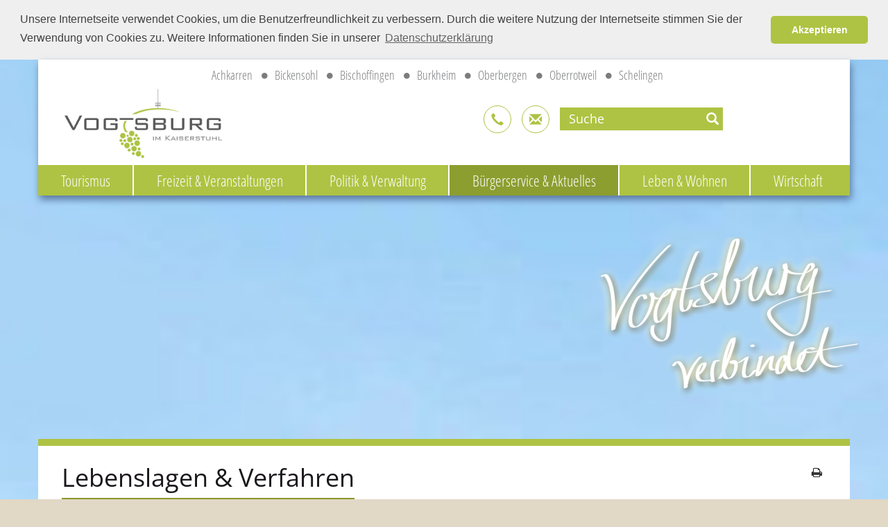

--- FILE ---
content_type: text/css
request_url: https://www.vogtsburg.de/themes/styles/nature/default.css
body_size: 41467
content:
/*!
 * Bootstrap v3.3.6 (http://getbootstrap.com)
 * Copyright 2011-2015 Twitter, Inc.
 * Licensed under MIT (https://github.com/twbs/bootstrap/blob/master/LICENSE)
 *//*! normalize.css v3.0.3 | MIT License | github.com/necolas/normalize.css */html{font-family:sans-serif;-ms-text-size-adjust:100%;-webkit-text-size-adjust:100%}body{margin:0}article,aside,details,figcaption,figure,footer,header,hgroup,main,menu,nav,section,summary{display:block}audio,canvas,progress,video{display:inline-block;vertical-align:baseline}audio:not([controls]){display:none;height:0}[hidden],template{display:none}a{background-color:transparent}a:active,a:hover{outline:0}abbr[title]{border-bottom:1px dotted}b,strong{font-weight:bold}dfn{font-style:italic}h1{font-size:2em;margin:0.67em 0}mark{background:#ff0;color:#000}small{font-size:80%}sub,sup{font-size:75%;line-height:0;position:relative;vertical-align:baseline}sup{top:-0.5em}sub{bottom:-0.25em}img{border:0}svg:not(:root){overflow:hidden}figure{margin:1em 40px}hr{box-sizing:content-box;height:0}pre{overflow:auto}code,kbd,pre,samp{font-family:monospace, monospace;font-size:1em}button,input,optgroup,select,textarea{color:inherit;font:inherit;margin:0}button{overflow:visible}button,select{text-transform:none}button,html input[type="button"],input[type="reset"],input[type="submit"]{-webkit-appearance:button;cursor:pointer}button[disabled],html input[disabled]{cursor:default}button::-moz-focus-inner,input::-moz-focus-inner{border:0;padding:0}input{line-height:normal}input[type="checkbox"],input[type="radio"]{box-sizing:border-box;padding:0}input[type="number"]::-webkit-inner-spin-button,input[type="number"]::-webkit-outer-spin-button{height:auto}input[type="search"]{-webkit-appearance:textfield;box-sizing:content-box}input[type="search"]::-webkit-search-cancel-button,input[type="search"]::-webkit-search-decoration{-webkit-appearance:none}fieldset{border:1px solid #c0c0c0;margin:0 2px;padding:0.35em 0.625em 0.75em}legend{border:0;padding:0}textarea{overflow:auto}optgroup{font-weight:bold}table{border-collapse:collapse;border-spacing:0}td,th{padding:0}/*! Source: https://github.com/h5bp/html5-boilerplate/blob/master/src/css/main.css */@media print{*,*:before,*:after{background:transparent !important;color:#000 !important;box-shadow:none !important;text-shadow:none !important}a,a:visited{text-decoration:underline}a[href]:after{content:" (" attr(href) ")"}abbr[title]:after{content:" (" attr(title) ")"}a[href^="#"]:after,a[href^="javascript:"]:after{content:""}pre,blockquote{border:1px solid #999;page-break-inside:avoid}thead{display:table-header-group}tr,img{page-break-inside:avoid}img{max-width:100% !important}p,h2,h3{orphans:3;widows:3}h2,h3{page-break-after:avoid}.navbar{display:none}.btn>.caret,a.scrollTop>.caret,.cm_elem.teaser a.link>.caret,.cm_elem.teaser a.aw-link>.caret,.cm_elem .link>.caret,.cm_elem .aw-link>.caret,form input[type="submit"]>.caret,form input[type="reset"]>.caret,form input[type="button"]>.caret,form button>.caret,.ui-tabs .tab.list .ui-tabs-nav li a>.caret,.dropup>.btn>.caret,.dropup>a.scrollTop>.caret,.cm_elem .dropup>.link>.caret,.cm_elem .dropup>.aw-link>.caret,form .dropup>input[type="submit"]>.caret,form .dropup>input[type="reset"]>.caret,form .dropup>input[type="button"]>.caret,form .dropup>button>.caret,.ui-tabs .tab.list .ui-tabs-nav li .dropup>a>.caret{border-top-color:#000 !important}.label{border:1px solid #000}.table,.booking-calendar table,.cm_calendar table{border-collapse:collapse !important}.table td,.booking-calendar table td,.cm_calendar table td,.table th,.booking-calendar table th,.cm_calendar table th{background-color:#fff !important}.table-bordered th,.table-bordered td{border:1px solid #ddd !important}}@font-face{font-family:'Glyphicons Halflings';src:url(/themes/fonts/bootstrap/glyphicons-halflings-regular.eot?1442485044);src:url(/themes/fonts/bootstrap/glyphicons-halflings-regular.eot?&1442485044#iefix) format("embedded-opentype"),url(/themes/fonts/bootstrap/glyphicons-halflings-regular.woff2?1442485044) format("woff2"),url(/themes/fonts/bootstrap/glyphicons-halflings-regular.woff?1442485044) format("woff"),url(/themes/fonts/bootstrap/glyphicons-halflings-regular.ttf?1442485044) format("truetype"),url(/themes/fonts/bootstrap/glyphicons-halflings-regular.svg?1442485044#glyphicons_halflingsregular) format("svg")}.glyphicon{position:relative;top:1px;display:inline-block;font-family:'Glyphicons Halflings';font-style:normal;font-weight:normal;line-height:1;-webkit-font-smoothing:antialiased;-moz-osx-font-smoothing:grayscale}.glyphicon-asterisk:before{content:"\002a"}.glyphicon-plus:before{content:"\002b"}.glyphicon-euro:before,.glyphicon-eur:before{content:"\20ac"}.glyphicon-minus:before{content:"\2212"}.glyphicon-cloud:before{content:"\2601"}.glyphicon-envelope:before{content:"\2709"}.glyphicon-pencil:before{content:"\270f"}.glyphicon-glass:before{content:"\e001"}.glyphicon-music:before{content:"\e002"}.glyphicon-search:before{content:"\e003"}.glyphicon-heart:before{content:"\e005"}.glyphicon-star:before{content:"\e006"}.glyphicon-star-empty:before{content:"\e007"}.glyphicon-user:before{content:"\e008"}.glyphicon-film:before{content:"\e009"}.glyphicon-th-large:before{content:"\e010"}.glyphicon-th:before{content:"\e011"}.glyphicon-th-list:before{content:"\e012"}.glyphicon-ok:before{content:"\e013"}.glyphicon-remove:before{content:"\e014"}.glyphicon-zoom-in:before{content:"\e015"}.glyphicon-zoom-out:before{content:"\e016"}.glyphicon-off:before{content:"\e017"}.glyphicon-signal:before{content:"\e018"}.glyphicon-cog:before{content:"\e019"}.glyphicon-trash:before{content:"\e020"}.glyphicon-home:before{content:"\e021"}.glyphicon-file:before{content:"\e022"}.glyphicon-time:before{content:"\e023"}.glyphicon-road:before{content:"\e024"}.glyphicon-download-alt:before{content:"\e025"}.glyphicon-download:before{content:"\e026"}.glyphicon-upload:before{content:"\e027"}.glyphicon-inbox:before{content:"\e028"}.glyphicon-play-circle:before{content:"\e029"}.glyphicon-repeat:before{content:"\e030"}.glyphicon-refresh:before{content:"\e031"}.glyphicon-list-alt:before{content:"\e032"}.glyphicon-lock:before{content:"\e033"}.glyphicon-flag:before{content:"\e034"}.glyphicon-headphones:before{content:"\e035"}.glyphicon-volume-off:before{content:"\e036"}.glyphicon-volume-down:before{content:"\e037"}.glyphicon-volume-up:before{content:"\e038"}.glyphicon-qrcode:before{content:"\e039"}.glyphicon-barcode:before{content:"\e040"}.glyphicon-tag:before{content:"\e041"}.glyphicon-tags:before{content:"\e042"}.glyphicon-book:before{content:"\e043"}.glyphicon-bookmark:before{content:"\e044"}.glyphicon-print:before{content:"\e045"}.glyphicon-camera:before{content:"\e046"}.glyphicon-font:before{content:"\e047"}.glyphicon-bold:before{content:"\e048"}.glyphicon-italic:before{content:"\e049"}.glyphicon-text-height:before{content:"\e050"}.glyphicon-text-width:before{content:"\e051"}.glyphicon-align-left:before{content:"\e052"}.glyphicon-align-center:before{content:"\e053"}.glyphicon-align-right:before{content:"\e054"}.glyphicon-align-justify:before{content:"\e055"}.glyphicon-list:before{content:"\e056"}.glyphicon-indent-left:before{content:"\e057"}.glyphicon-indent-right:before{content:"\e058"}.glyphicon-facetime-video:before{content:"\e059"}.glyphicon-picture:before{content:"\e060"}.glyphicon-map-marker:before{content:"\e062"}.glyphicon-adjust:before{content:"\e063"}.glyphicon-tint:before{content:"\e064"}.glyphicon-edit:before{content:"\e065"}.glyphicon-share:before{content:"\e066"}.glyphicon-check:before{content:"\e067"}.glyphicon-move:before{content:"\e068"}.glyphicon-step-backward:before{content:"\e069"}.glyphicon-fast-backward:before{content:"\e070"}.glyphicon-backward:before{content:"\e071"}.glyphicon-play:before{content:"\e072"}.glyphicon-pause:before{content:"\e073"}.glyphicon-stop:before{content:"\e074"}.glyphicon-forward:before{content:"\e075"}.glyphicon-fast-forward:before{content:"\e076"}.glyphicon-step-forward:before{content:"\e077"}.glyphicon-eject:before{content:"\e078"}.glyphicon-chevron-left:before{content:"\e079"}.glyphicon-chevron-right:before{content:"\e080"}.glyphicon-plus-sign:before{content:"\e081"}.glyphicon-minus-sign:before{content:"\e082"}.glyphicon-remove-sign:before{content:"\e083"}.glyphicon-ok-sign:before{content:"\e084"}.glyphicon-question-sign:before{content:"\e085"}.glyphicon-info-sign:before{content:"\e086"}.glyphicon-screenshot:before{content:"\e087"}.glyphicon-remove-circle:before{content:"\e088"}.glyphicon-ok-circle:before{content:"\e089"}.glyphicon-ban-circle:before{content:"\e090"}.glyphicon-arrow-left:before{content:"\e091"}.glyphicon-arrow-right:before{content:"\e092"}.glyphicon-arrow-up:before{content:"\e093"}.glyphicon-arrow-down:before{content:"\e094"}.glyphicon-share-alt:before{content:"\e095"}.glyphicon-resize-full:before{content:"\e096"}.glyphicon-resize-small:before{content:"\e097"}.glyphicon-exclamation-sign:before{content:"\e101"}.glyphicon-gift:before{content:"\e102"}.glyphicon-leaf:before{content:"\e103"}.glyphicon-fire:before{content:"\e104"}.glyphicon-eye-open:before{content:"\e105"}.glyphicon-eye-close:before{content:"\e106"}.glyphicon-warning-sign:before{content:"\e107"}.glyphicon-plane:before{content:"\e108"}.glyphicon-calendar:before{content:"\e109"}.glyphicon-random:before{content:"\e110"}.glyphicon-comment:before{content:"\e111"}.glyphicon-magnet:before{content:"\e112"}.glyphicon-chevron-up:before{content:"\e113"}.glyphicon-chevron-down:before{content:"\e114"}.glyphicon-retweet:before{content:"\e115"}.glyphicon-shopping-cart:before{content:"\e116"}.glyphicon-folder-close:before{content:"\e117"}.glyphicon-folder-open:before{content:"\e118"}.glyphicon-resize-vertical:before{content:"\e119"}.glyphicon-resize-horizontal:before{content:"\e120"}.glyphicon-hdd:before{content:"\e121"}.glyphicon-bullhorn:before{content:"\e122"}.glyphicon-bell:before{content:"\e123"}.glyphicon-certificate:before{content:"\e124"}.glyphicon-thumbs-up:before{content:"\e125"}.glyphicon-thumbs-down:before{content:"\e126"}.glyphicon-hand-right:before{content:"\e127"}.glyphicon-hand-left:before{content:"\e128"}.glyphicon-hand-up:before{content:"\e129"}.glyphicon-hand-down:before{content:"\e130"}.glyphicon-circle-arrow-right:before{content:"\e131"}.glyphicon-circle-arrow-left:before{content:"\e132"}.glyphicon-circle-arrow-up:before{content:"\e133"}.glyphicon-circle-arrow-down:before{content:"\e134"}.glyphicon-globe:before{content:"\e135"}.glyphicon-wrench:before{content:"\e136"}.glyphicon-tasks:before{content:"\e137"}.glyphicon-filter:before{content:"\e138"}.glyphicon-briefcase:before{content:"\e139"}.glyphicon-fullscreen:before{content:"\e140"}.glyphicon-dashboard:before{content:"\e141"}.glyphicon-paperclip:before{content:"\e142"}.glyphicon-heart-empty:before{content:"\e143"}.glyphicon-link:before{content:"\e144"}.glyphicon-phone:before{content:"\e145"}.glyphicon-pushpin:before{content:"\e146"}.glyphicon-usd:before{content:"\e148"}.glyphicon-gbp:before{content:"\e149"}.glyphicon-sort:before{content:"\e150"}.glyphicon-sort-by-alphabet:before{content:"\e151"}.glyphicon-sort-by-alphabet-alt:before{content:"\e152"}.glyphicon-sort-by-order:before{content:"\e153"}.glyphicon-sort-by-order-alt:before{content:"\e154"}.glyphicon-sort-by-attributes:before{content:"\e155"}.glyphicon-sort-by-attributes-alt:before{content:"\e156"}.glyphicon-unchecked:before{content:"\e157"}.glyphicon-expand:before{content:"\e158"}.glyphicon-collapse-down:before{content:"\e159"}.glyphicon-collapse-up:before{content:"\e160"}.glyphicon-log-in:before{content:"\e161"}.glyphicon-flash:before{content:"\e162"}.glyphicon-log-out:before{content:"\e163"}.glyphicon-new-window:before{content:"\e164"}.glyphicon-record:before{content:"\e165"}.glyphicon-save:before{content:"\e166"}.glyphicon-open:before{content:"\e167"}.glyphicon-saved:before{content:"\e168"}.glyphicon-import:before{content:"\e169"}.glyphicon-export:before{content:"\e170"}.glyphicon-send:before{content:"\e171"}.glyphicon-floppy-disk:before{content:"\e172"}.glyphicon-floppy-saved:before{content:"\e173"}.glyphicon-floppy-remove:before{content:"\e174"}.glyphicon-floppy-save:before{content:"\e175"}.glyphicon-floppy-open:before{content:"\e176"}.glyphicon-credit-card:before{content:"\e177"}.glyphicon-transfer:before{content:"\e178"}.glyphicon-cutlery:before{content:"\e179"}.glyphicon-header:before{content:"\e180"}.glyphicon-compressed:before{content:"\e181"}.glyphicon-earphone:before{content:"\e182"}.glyphicon-phone-alt:before{content:"\e183"}.glyphicon-tower:before{content:"\e184"}.glyphicon-stats:before{content:"\e185"}.glyphicon-sd-video:before{content:"\e186"}.glyphicon-hd-video:before{content:"\e187"}.glyphicon-subtitles:before{content:"\e188"}.glyphicon-sound-stereo:before{content:"\e189"}.glyphicon-sound-dolby:before{content:"\e190"}.glyphicon-sound-5-1:before{content:"\e191"}.glyphicon-sound-6-1:before{content:"\e192"}.glyphicon-sound-7-1:before{content:"\e193"}.glyphicon-copyright-mark:before{content:"\e194"}.glyphicon-registration-mark:before{content:"\e195"}.glyphicon-cloud-download:before{content:"\e197"}.glyphicon-cloud-upload:before{content:"\e198"}.glyphicon-tree-conifer:before{content:"\e199"}.glyphicon-tree-deciduous:before{content:"\e200"}.glyphicon-cd:before{content:"\e201"}.glyphicon-save-file:before{content:"\e202"}.glyphicon-open-file:before{content:"\e203"}.glyphicon-level-up:before{content:"\e204"}.glyphicon-copy:before{content:"\e205"}.glyphicon-paste:before{content:"\e206"}.glyphicon-alert:before{content:"\e209"}.glyphicon-equalizer:before{content:"\e210"}.glyphicon-king:before{content:"\e211"}.glyphicon-queen:before{content:"\e212"}.glyphicon-pawn:before{content:"\e213"}.glyphicon-bishop:before{content:"\e214"}.glyphicon-knight:before{content:"\e215"}.glyphicon-baby-formula:before{content:"\e216"}.glyphicon-tent:before{content:"\26fa"}.glyphicon-blackboard:before{content:"\e218"}.glyphicon-bed:before{content:"\e219"}.glyphicon-apple:before{content:"\f8ff"}.glyphicon-erase:before{content:"\e221"}.glyphicon-hourglass:before{content:"\231b"}.glyphicon-lamp:before{content:"\e223"}.glyphicon-duplicate:before{content:"\e224"}.glyphicon-piggy-bank:before{content:"\e225"}.glyphicon-scissors:before{content:"\e226"}.glyphicon-bitcoin:before{content:"\e227"}.glyphicon-btc:before{content:"\e227"}.glyphicon-xbt:before{content:"\e227"}.glyphicon-yen:before{content:"\00a5"}.glyphicon-jpy:before{content:"\00a5"}.glyphicon-ruble:before{content:"\20bd"}.glyphicon-rub:before{content:"\20bd"}.glyphicon-scale:before{content:"\e230"}.glyphicon-ice-lolly:before{content:"\e231"}.glyphicon-ice-lolly-tasted:before{content:"\e232"}.glyphicon-education:before{content:"\e233"}.glyphicon-option-horizontal:before{content:"\e234"}.glyphicon-option-vertical:before{content:"\e235"}.glyphicon-menu-hamburger:before{content:"\e236"}.glyphicon-modal-window:before{content:"\e237"}.glyphicon-oil:before{content:"\e238"}.glyphicon-grain:before{content:"\e239"}.glyphicon-sunglasses:before{content:"\e240"}.glyphicon-text-size:before{content:"\e241"}.glyphicon-text-color:before{content:"\e242"}.glyphicon-text-background:before{content:"\e243"}.glyphicon-object-align-top:before{content:"\e244"}.glyphicon-object-align-bottom:before{content:"\e245"}.glyphicon-object-align-horizontal:before{content:"\e246"}.glyphicon-object-align-left:before{content:"\e247"}.glyphicon-object-align-vertical:before{content:"\e248"}.glyphicon-object-align-right:before{content:"\e249"}.glyphicon-triangle-right:before{content:"\e250"}.glyphicon-triangle-left:before{content:"\e251"}.glyphicon-triangle-bottom:before{content:"\e252"}.glyphicon-triangle-top:before{content:"\e253"}.glyphicon-console:before{content:"\e254"}.glyphicon-superscript:before{content:"\e255"}.glyphicon-subscript:before{content:"\e256"}.glyphicon-menu-left:before{content:"\e257"}.glyphicon-menu-right:before{content:"\e258"}.glyphicon-menu-down:before{content:"\e259"}.glyphicon-menu-up:before{content:"\e260"}*{-webkit-box-sizing:border-box;-moz-box-sizing:border-box;box-sizing:border-box}*:before,*:after{-webkit-box-sizing:border-box;-moz-box-sizing:border-box;box-sizing:border-box}html{font-size:10px;-webkit-tap-highlight-color:transparent}body{font-family:"Open Sans",sans-serif;font-size:14px;line-height:1.42857143;color:#333;background-color:#fff}input,button,select,textarea{font-family:inherit;font-size:inherit;line-height:inherit}a{color:#000;text-decoration:none}a:hover,a:focus{color:#000;text-decoration:underline}a:focus{outline:thin dotted;outline:5px auto -webkit-focus-ring-color;outline-offset:-2px}figure{margin:0}img{vertical-align:middle}.img-responsive{display:block;max-width:100%;height:auto}.img-rounded{border-radius:0px}.img-thumbnail{padding:4px;line-height:1.42857143;background-color:#fff;border:1px solid #ddd;border-radius:0px;-webkit-transition:all 0.2s ease-in-out;-o-transition:all 0.2s ease-in-out;transition:all 0.2s ease-in-out;display:inline-block;max-width:100%;height:auto}.img-circle{border-radius:50%}hr{margin-top:20px;margin-bottom:20px;border:0;border-top:1px solid #eee}.sr-only{position:absolute;width:1px;height:1px;margin:-1px;padding:0;overflow:hidden;clip:rect(0, 0, 0, 0);border:0}.sr-only-focusable:active,.sr-only-focusable:focus{position:static;width:auto;height:auto;margin:0;overflow:visible;clip:auto}[role="button"]{cursor:pointer}h1,h2,h3,h4,h5,h6,.h1,.h2,.h3,.h4,.h5,.h6{font-family:inherit;font-weight:500;line-height:1.1;color:inherit}h1 small,h1 .small,h2 small,h2 .small,h3 small,h3 .small,h4 small,h4 .small,h5 small,h5 .small,h6 small,h6 .small,.h1 small,.h1 .small,.h2 small,.h2 .small,.h3 small,.h3 .small,.h4 small,.h4 .small,.h5 small,.h5 .small,.h6 small,.h6 .small{font-weight:normal;line-height:1;color:#777}h1,.h1,h2,.h2,h3,.h3{margin-top:20px;margin-bottom:10px}h1 small,h1 .small,.h1 small,.h1 .small,h2 small,h2 .small,.h2 small,.h2 .small,h3 small,h3 .small,.h3 small,.h3 .small{font-size:65%}h4,.h4,h5,.h5,h6,.h6{margin-top:10px;margin-bottom:10px}h4 small,h4 .small,.h4 small,.h4 .small,h5 small,h5 .small,.h5 small,.h5 .small,h6 small,h6 .small,.h6 small,.h6 .small{font-size:75%}h1,.h1{font-size:36px}h2,.h2{font-size:30px}h3,.h3{font-size:24px}h4,.h4{font-size:18px}h5,.h5{font-size:14px}h6,.h6{font-size:12px}p{margin:0 0 10px}.lead{margin-bottom:20px;font-size:16px;font-weight:300;line-height:1.4}@media (min-width: 768px){.lead{font-size:21px}}small,.small{font-size:85%}mark,.mark{background-color:#fcf8e3;padding:.2em}.text-left{text-align:left}.text-right{text-align:right}.text-center{text-align:center}.text-justify{text-align:justify}.text-nowrap{white-space:nowrap}.text-lowercase{text-transform:lowercase}.text-uppercase,.initialism{text-transform:uppercase}.text-capitalize{text-transform:capitalize}.text-muted{color:#777}.text-primary{color:#000}a.text-primary:hover,a.text-primary:focus{color:#000}.text-success{color:#3c763d}a.text-success:hover,a.text-success:focus{color:#2b542c}.text-info{color:#31708f}a.text-info:hover,a.text-info:focus{color:#245269}.text-warning{color:#8a6d3b}a.text-warning:hover,a.text-warning:focus{color:#66512c}.text-danger{color:#a94442}a.text-danger:hover,a.text-danger:focus{color:#843534}.bg-primary{color:#fff}.bg-primary{background-color:#000}a.bg-primary:hover,a.bg-primary:focus{background-color:#000}.bg-success{background-color:#dff0d8}a.bg-success:hover,a.bg-success:focus{background-color:#c1e2b3}.bg-info{background-color:#d9edf7}a.bg-info:hover,a.bg-info:focus{background-color:#afd9ee}.bg-warning{background-color:#fcf8e3}a.bg-warning:hover,a.bg-warning:focus{background-color:#f7ecb5}.bg-danger{background-color:#f2dede}a.bg-danger:hover,a.bg-danger:focus{background-color:#e4b9b9}.page-header{padding-bottom:9px;margin:40px 0 20px;border-bottom:1px solid #eee}ul,ol{margin-top:0;margin-bottom:10px}ul ul,ul ol,ol ul,ol ol{margin-bottom:0}.list-unstyled,.conf-list{padding-left:0;list-style:none}.list-inline{padding-left:0;list-style:none;margin-left:-5px}.list-inline>li{display:inline-block;padding-left:5px;padding-right:5px}dl{margin-top:0;margin-bottom:20px}dt,dd{line-height:1.42857143}dt{font-weight:bold}dd{margin-left:0}.dl-horizontal dd:before,.dl-horizontal dd:after{content:" ";display:table}.dl-horizontal dd:after{clear:both}@media (min-width: 768px){.dl-horizontal dt{float:left;width:160px;clear:left;text-align:right;overflow:hidden;text-overflow:ellipsis;white-space:nowrap}.dl-horizontal dd{margin-left:180px}}abbr[title],abbr[data-original-title]{cursor:help;border-bottom:1px dotted #777}.initialism{font-size:90%}blockquote{padding:10px 20px;margin:0 0 20px;font-size:17.5px;border-left:5px solid #eee}blockquote p:last-child,blockquote ul:last-child,blockquote ol:last-child{margin-bottom:0}blockquote footer,blockquote small,blockquote .small{display:block;font-size:80%;line-height:1.42857143;color:#777}blockquote footer:before,blockquote small:before,blockquote .small:before{content:'\2014 \00A0'}.blockquote-reverse,blockquote.pull-right,.navbar-default blockquote.navbar-inner{padding-right:15px;padding-left:0;border-right:5px solid #eee;border-left:0;text-align:right}.blockquote-reverse footer:before,.blockquote-reverse small:before,.blockquote-reverse .small:before,blockquote.pull-right footer:before,.navbar-default blockquote.navbar-inner footer:before,blockquote.pull-right small:before,.navbar-default blockquote.navbar-inner small:before,blockquote.pull-right .small:before,.navbar-default blockquote.navbar-inner .small:before{content:''}.blockquote-reverse footer:after,.blockquote-reverse small:after,.blockquote-reverse .small:after,blockquote.pull-right footer:after,.navbar-default blockquote.navbar-inner footer:after,blockquote.pull-right small:after,.navbar-default blockquote.navbar-inner small:after,blockquote.pull-right .small:after,.navbar-default blockquote.navbar-inner .small:after{content:'\00A0 \2014'}address{margin-bottom:20px;font-style:normal;line-height:1.42857143}code,kbd,pre,samp{font-family:Menlo,Monaco,Consolas,"Courier New",monospace}code{padding:2px 4px;font-size:90%;color:#c7254e;background-color:#f9f2f4;border-radius:0px}kbd{padding:2px 4px;font-size:90%;color:#fff;background-color:#333;border-radius:0px;box-shadow:inset 0 -1px 0 rgba(0,0,0,0.25)}kbd kbd{padding:0;font-size:100%;font-weight:bold;box-shadow:none}pre{display:block;padding:9.5px;margin:0 0 10px;font-size:13px;line-height:1.42857143;word-break:break-all;word-wrap:break-word;color:#333;background-color:#f5f5f5;border:1px solid #ccc;border-radius:0px}pre code{padding:0;font-size:inherit;color:inherit;white-space:pre-wrap;background-color:transparent;border-radius:0}.pre-scrollable{max-height:340px;overflow-y:scroll}.container{margin-right:auto;margin-left:auto;padding-left:15px;padding-right:15px}.container:before,.container:after{content:" ";display:table}.container:after{clear:both}@media (min-width: 768px){.container{width:780px}}@media (min-width: 992px){.container{width:1000px}}@media (min-width: 1200px){.container{width:1200px}}.container-fluid{margin-right:auto;margin-left:auto;padding-left:15px;padding-right:15px}.container-fluid:before,.container-fluid:after{content:" ";display:table}.container-fluid:after{clear:both}.row,.footer-large .wrapper_sitenavi_footer>ul,.wk-menu-list-row,form .form-group,.weather-widgets{margin-left:-15px;margin-right:-15px}.row:before,.footer-large .wrapper_sitenavi_footer>ul:before,.wk-menu-list-row:before,form .form-group:before,.weather-widgets:before,.row:after,.footer-large .wrapper_sitenavi_footer>ul:after,.wk-menu-list-row:after,form .form-group:after,.weather-widgets:after{content:" ";display:table}.row:after,.footer-large .wrapper_sitenavi_footer>ul:after,.wk-menu-list-row:after,form .form-group:after,.weather-widgets:after{clear:both}.col-xs-1,.col-sm-1,.col-md-1,.col-lg-1,.col-xs-2,.col-sm-2,.col-md-2,.col-lg-2,.col-xs-3,.col-sm-3,.col-md-3,.footer-large .wrapper_sitenavi_footer>ul>li,.wk-menu-list-column,.col-lg-3,.col-xs-4,.col-sm-4,.col-md-4,.cm_gallery .gallery,.weather-item,.col-lg-4,.col-xs-5,.col-sm-5,.col-md-5,.col-lg-5,.col-xs-6,.col-sm-6,.cm_gallery .gallery,.col-md-6,.col-lg-6,.col-xs-7,.col-sm-7,.col-md-7,.col-lg-7,.col-xs-8,.col-sm-8,.col-md-8,form .form-group,.col-lg-8,.col-xs-9,.col-sm-9,.col-md-9,.col-lg-9,.col-xs-10,.col-sm-10,.col-md-10,.col-lg-10,.col-xs-11,.col-sm-11,.col-md-11,.col-lg-11,.col-xs-12,.cm_gallery .gallery,.col-sm-12,form .form-group,.col-md-12,.col-lg-12{position:relative;min-height:1px;padding-left:15px;padding-right:15px}.col-xs-1,.col-xs-2,.col-xs-3,.col-xs-4,.col-xs-5,.col-xs-6,.col-xs-7,.col-xs-8,.col-xs-9,.col-xs-10,.col-xs-11,.col-xs-12,.cm_gallery .gallery{float:left}.col-xs-1{width:8.33333333%}.col-xs-2{width:16.66666667%}.col-xs-3{width:25%}.col-xs-4{width:33.33333333%}.col-xs-5{width:41.66666667%}.col-xs-6{width:50%}.col-xs-7{width:58.33333333%}.col-xs-8{width:66.66666667%}.col-xs-9{width:75%}.col-xs-10{width:83.33333333%}.col-xs-11{width:91.66666667%}.col-xs-12,.cm_gallery .gallery{width:100%}.col-xs-pull-0{right:auto}.col-xs-pull-1{right:8.33333333%}.col-xs-pull-2{right:16.66666667%}.col-xs-pull-3{right:25%}.col-xs-pull-4{right:33.33333333%}.col-xs-pull-5{right:41.66666667%}.col-xs-pull-6{right:50%}.col-xs-pull-7{right:58.33333333%}.col-xs-pull-8{right:66.66666667%}.col-xs-pull-9{right:75%}.col-xs-pull-10{right:83.33333333%}.col-xs-pull-11{right:91.66666667%}.col-xs-pull-12{right:100%}.col-xs-push-0{left:auto}.col-xs-push-1{left:8.33333333%}.col-xs-push-2{left:16.66666667%}.col-xs-push-3{left:25%}.col-xs-push-4{left:33.33333333%}.col-xs-push-5{left:41.66666667%}.col-xs-push-6{left:50%}.col-xs-push-7{left:58.33333333%}.col-xs-push-8{left:66.66666667%}.col-xs-push-9{left:75%}.col-xs-push-10{left:83.33333333%}.col-xs-push-11{left:91.66666667%}.col-xs-push-12{left:100%}.col-xs-offset-0{margin-left:0%}.col-xs-offset-1{margin-left:8.33333333%}.col-xs-offset-2{margin-left:16.66666667%}.col-xs-offset-3{margin-left:25%}.col-xs-offset-4{margin-left:33.33333333%}.col-xs-offset-5{margin-left:41.66666667%}.col-xs-offset-6{margin-left:50%}.col-xs-offset-7{margin-left:58.33333333%}.col-xs-offset-8{margin-left:66.66666667%}.col-xs-offset-9{margin-left:75%}.col-xs-offset-10{margin-left:83.33333333%}.col-xs-offset-11{margin-left:91.66666667%}.col-xs-offset-12{margin-left:100%}@media (min-width: 768px){.col-sm-1,.col-sm-2,.col-sm-3,.col-sm-4,.col-sm-5,.col-sm-6,.cm_gallery .gallery,.col-sm-7,.col-sm-8,.col-sm-9,.col-sm-10,.col-sm-11,.col-sm-12,form .form-group{float:left}.col-sm-1{width:8.33333333%}.col-sm-2{width:16.66666667%}.col-sm-3{width:25%}.col-sm-4{width:33.33333333%}.col-sm-5{width:41.66666667%}.col-sm-6,.cm_gallery .gallery{width:50%}.col-sm-7{width:58.33333333%}.col-sm-8{width:66.66666667%}.col-sm-9{width:75%}.col-sm-10{width:83.33333333%}.col-sm-11{width:91.66666667%}.col-sm-12,form .form-group{width:100%}.col-sm-pull-0{right:auto}.col-sm-pull-1{right:8.33333333%}.col-sm-pull-2{right:16.66666667%}.col-sm-pull-3{right:25%}.col-sm-pull-4{right:33.33333333%}.col-sm-pull-5{right:41.66666667%}.col-sm-pull-6{right:50%}.col-sm-pull-7{right:58.33333333%}.col-sm-pull-8{right:66.66666667%}.col-sm-pull-9{right:75%}.col-sm-pull-10{right:83.33333333%}.col-sm-pull-11{right:91.66666667%}.col-sm-pull-12{right:100%}.col-sm-push-0{left:auto}.col-sm-push-1{left:8.33333333%}.col-sm-push-2{left:16.66666667%}.col-sm-push-3{left:25%}.col-sm-push-4{left:33.33333333%}.col-sm-push-5{left:41.66666667%}.col-sm-push-6{left:50%}.col-sm-push-7{left:58.33333333%}.col-sm-push-8{left:66.66666667%}.col-sm-push-9{left:75%}.col-sm-push-10{left:83.33333333%}.col-sm-push-11{left:91.66666667%}.col-sm-push-12{left:100%}.col-sm-offset-0{margin-left:0%}.col-sm-offset-1{margin-left:8.33333333%}.col-sm-offset-2{margin-left:16.66666667%}.col-sm-offset-3{margin-left:25%}.col-sm-offset-4{margin-left:33.33333333%}.col-sm-offset-5{margin-left:41.66666667%}.col-sm-offset-6{margin-left:50%}.col-sm-offset-7{margin-left:58.33333333%}.col-sm-offset-8{margin-left:66.66666667%}.col-sm-offset-9{margin-left:75%}.col-sm-offset-10{margin-left:83.33333333%}.col-sm-offset-11{margin-left:91.66666667%}.col-sm-offset-12{margin-left:100%}}@media (min-width: 992px){.col-md-1,.col-md-2,.col-md-3,.footer-large .wrapper_sitenavi_footer>ul>li,.wk-menu-list-column,.col-md-4,.cm_gallery .gallery,.weather-item,.col-md-5,.col-md-6,.col-md-7,.col-md-8,form .form-group,.col-md-9,.col-md-10,.col-md-11,.col-md-12{float:left}.col-md-1{width:8.33333333%}.col-md-2{width:16.66666667%}.col-md-3,.footer-large .wrapper_sitenavi_footer>ul>li,.wk-menu-list-column{width:25%}.col-md-4,.cm_gallery .gallery,.weather-item{width:33.33333333%}.col-md-5{width:41.66666667%}.col-md-6{width:50%}.col-md-7{width:58.33333333%}.col-md-8,form .form-group{width:66.66666667%}.col-md-9{width:75%}.col-md-10{width:83.33333333%}.col-md-11{width:91.66666667%}.col-md-12{width:100%}.col-md-pull-0{right:auto}.col-md-pull-1{right:8.33333333%}.col-md-pull-2{right:16.66666667%}.col-md-pull-3{right:25%}.col-md-pull-4{right:33.33333333%}.col-md-pull-5{right:41.66666667%}.col-md-pull-6{right:50%}.col-md-pull-7{right:58.33333333%}.col-md-pull-8{right:66.66666667%}.col-md-pull-9{right:75%}.col-md-pull-10{right:83.33333333%}.col-md-pull-11{right:91.66666667%}.col-md-pull-12{right:100%}.col-md-push-0{left:auto}.col-md-push-1{left:8.33333333%}.col-md-push-2{left:16.66666667%}.col-md-push-3{left:25%}.col-md-push-4{left:33.33333333%}.col-md-push-5{left:41.66666667%}.col-md-push-6{left:50%}.col-md-push-7{left:58.33333333%}.col-md-push-8{left:66.66666667%}.col-md-push-9{left:75%}.col-md-push-10{left:83.33333333%}.col-md-push-11{left:91.66666667%}.col-md-push-12{left:100%}.col-md-offset-0{margin-left:0%}.col-md-offset-1{margin-left:8.33333333%}.col-md-offset-2{margin-left:16.66666667%}.col-md-offset-3{margin-left:25%}.col-md-offset-4{margin-left:33.33333333%}.col-md-offset-5{margin-left:41.66666667%}.col-md-offset-6{margin-left:50%}.col-md-offset-7{margin-left:58.33333333%}.col-md-offset-8{margin-left:66.66666667%}.col-md-offset-9{margin-left:75%}.col-md-offset-10{margin-left:83.33333333%}.col-md-offset-11{margin-left:91.66666667%}.col-md-offset-12{margin-left:100%}}@media (min-width: 1200px){.col-lg-1,.col-lg-2,.col-lg-3,.col-lg-4,.col-lg-5,.col-lg-6,.col-lg-7,.col-lg-8,.col-lg-9,.col-lg-10,.col-lg-11,.col-lg-12{float:left}.col-lg-1{width:8.33333333%}.col-lg-2{width:16.66666667%}.col-lg-3{width:25%}.col-lg-4{width:33.33333333%}.col-lg-5{width:41.66666667%}.col-lg-6{width:50%}.col-lg-7{width:58.33333333%}.col-lg-8{width:66.66666667%}.col-lg-9{width:75%}.col-lg-10{width:83.33333333%}.col-lg-11{width:91.66666667%}.col-lg-12{width:100%}.col-lg-pull-0{right:auto}.col-lg-pull-1{right:8.33333333%}.col-lg-pull-2{right:16.66666667%}.col-lg-pull-3{right:25%}.col-lg-pull-4{right:33.33333333%}.col-lg-pull-5{right:41.66666667%}.col-lg-pull-6{right:50%}.col-lg-pull-7{right:58.33333333%}.col-lg-pull-8{right:66.66666667%}.col-lg-pull-9{right:75%}.col-lg-pull-10{right:83.33333333%}.col-lg-pull-11{right:91.66666667%}.col-lg-pull-12{right:100%}.col-lg-push-0{left:auto}.col-lg-push-1{left:8.33333333%}.col-lg-push-2{left:16.66666667%}.col-lg-push-3{left:25%}.col-lg-push-4{left:33.33333333%}.col-lg-push-5{left:41.66666667%}.col-lg-push-6{left:50%}.col-lg-push-7{left:58.33333333%}.col-lg-push-8{left:66.66666667%}.col-lg-push-9{left:75%}.col-lg-push-10{left:83.33333333%}.col-lg-push-11{left:91.66666667%}.col-lg-push-12{left:100%}.col-lg-offset-0{margin-left:0%}.col-lg-offset-1{margin-left:8.33333333%}.col-lg-offset-2{margin-left:16.66666667%}.col-lg-offset-3{margin-left:25%}.col-lg-offset-4{margin-left:33.33333333%}.col-lg-offset-5{margin-left:41.66666667%}.col-lg-offset-6{margin-left:50%}.col-lg-offset-7{margin-left:58.33333333%}.col-lg-offset-8{margin-left:66.66666667%}.col-lg-offset-9{margin-left:75%}.col-lg-offset-10{margin-left:83.33333333%}.col-lg-offset-11{margin-left:91.66666667%}.col-lg-offset-12{margin-left:100%}}table{background-color:transparent}caption{padding-top:8px;padding-bottom:8px;color:#777;text-align:left}th{text-align:left}.table,.booking-calendar table,.cm_calendar table{width:100%;max-width:100%;margin-bottom:20px}.table>thead>tr>th,.booking-calendar table>thead>tr>th,.cm_calendar table>thead>tr>th,.table>thead>tr>td,.booking-calendar table>thead>tr>td,.cm_calendar table>thead>tr>td,.table>tbody>tr>th,.booking-calendar table>tbody>tr>th,.cm_calendar table>tbody>tr>th,.table>tbody>tr>td,.booking-calendar table>tbody>tr>td,.cm_calendar table>tbody>tr>td,.table>tfoot>tr>th,.booking-calendar table>tfoot>tr>th,.cm_calendar table>tfoot>tr>th,.table>tfoot>tr>td,.booking-calendar table>tfoot>tr>td,.cm_calendar table>tfoot>tr>td{padding:8px;line-height:1.42857143;vertical-align:top;border-top:1px solid #ddd}.table>thead>tr>th,.booking-calendar table>thead>tr>th,.cm_calendar table>thead>tr>th{vertical-align:bottom;border-bottom:2px solid #ddd}.table>caption+thead>tr:first-child>th,.booking-calendar table>caption+thead>tr:first-child>th,.cm_calendar table>caption+thead>tr:first-child>th,.table>caption+thead>tr:first-child>td,.booking-calendar table>caption+thead>tr:first-child>td,.cm_calendar table>caption+thead>tr:first-child>td,.table>colgroup+thead>tr:first-child>th,.booking-calendar table>colgroup+thead>tr:first-child>th,.cm_calendar table>colgroup+thead>tr:first-child>th,.table>colgroup+thead>tr:first-child>td,.booking-calendar table>colgroup+thead>tr:first-child>td,.cm_calendar table>colgroup+thead>tr:first-child>td,.table>thead:first-child>tr:first-child>th,.booking-calendar table>thead:first-child>tr:first-child>th,.cm_calendar table>thead:first-child>tr:first-child>th,.table>thead:first-child>tr:first-child>td,.booking-calendar table>thead:first-child>tr:first-child>td,.cm_calendar table>thead:first-child>tr:first-child>td{border-top:0}.table>tbody+tbody,.booking-calendar table>tbody+tbody,.cm_calendar table>tbody+tbody{border-top:2px solid #ddd}.table .table,.booking-calendar table .table,.cm_calendar table .table,.table .booking-calendar table,.booking-calendar .table table,.booking-calendar table table,.table .cm_calendar table,.cm_calendar .table table,.cm_calendar table table{background-color:#fff}.table-condensed>thead>tr>th,.table-condensed>thead>tr>td,.table-condensed>tbody>tr>th,.table-condensed>tbody>tr>td,.table-condensed>tfoot>tr>th,.table-condensed>tfoot>tr>td{padding:5px}.table-bordered{border:1px solid #ddd}.table-bordered>thead>tr>th,.table-bordered>thead>tr>td,.table-bordered>tbody>tr>th,.table-bordered>tbody>tr>td,.table-bordered>tfoot>tr>th,.table-bordered>tfoot>tr>td{border:1px solid #ddd}.table-bordered>thead>tr>th,.table-bordered>thead>tr>td{border-bottom-width:2px}.table-striped>tbody>tr:nth-of-type(odd){background-color:#f9f9f9}.table-hover>tbody>tr:hover{background-color:#f5f5f5}table col[class*="col-"]{position:static;float:none;display:table-column}table td[class*="col-"],table th[class*="col-"]{position:static;float:none;display:table-cell}.table>thead>tr>td.active,.booking-calendar table>thead>tr>td.active,.cm_calendar table>thead>tr>td.active,.table>thead>tr>td.sbw-vb-current,.booking-calendar table>thead>tr>td.sbw-vb-current,.cm_calendar table>thead>tr>td.sbw-vb-current,.table>thead>tr>th.active,.booking-calendar table>thead>tr>th.active,.cm_calendar table>thead>tr>th.active,.table>thead>tr>th.sbw-vb-current,.booking-calendar table>thead>tr>th.sbw-vb-current,.cm_calendar table>thead>tr>th.sbw-vb-current,.table>thead>tr.active>td,.booking-calendar table>thead>tr.active>td,.cm_calendar table>thead>tr.active>td,.table>thead>tr.sbw-vb-current>td,.booking-calendar table>thead>tr.sbw-vb-current>td,.cm_calendar table>thead>tr.sbw-vb-current>td,.table>thead>tr.active>th,.booking-calendar table>thead>tr.active>th,.cm_calendar table>thead>tr.active>th,.table>thead>tr.sbw-vb-current>th,.booking-calendar table>thead>tr.sbw-vb-current>th,.cm_calendar table>thead>tr.sbw-vb-current>th,.table>tbody>tr>td.active,.booking-calendar table>tbody>tr>td.active,.cm_calendar table>tbody>tr>td.active,.table>tbody>tr>td.sbw-vb-current,.booking-calendar table>tbody>tr>td.sbw-vb-current,.cm_calendar table>tbody>tr>td.sbw-vb-current,.table>tbody>tr>th.active,.booking-calendar table>tbody>tr>th.active,.cm_calendar table>tbody>tr>th.active,.table>tbody>tr>th.sbw-vb-current,.booking-calendar table>tbody>tr>th.sbw-vb-current,.cm_calendar table>tbody>tr>th.sbw-vb-current,.table>tbody>tr.active>td,.booking-calendar table>tbody>tr.active>td,.cm_calendar table>tbody>tr.active>td,.table>tbody>tr.sbw-vb-current>td,.booking-calendar table>tbody>tr.sbw-vb-current>td,.cm_calendar table>tbody>tr.sbw-vb-current>td,.table>tbody>tr.active>th,.booking-calendar table>tbody>tr.active>th,.cm_calendar table>tbody>tr.active>th,.table>tbody>tr.sbw-vb-current>th,.booking-calendar table>tbody>tr.sbw-vb-current>th,.cm_calendar table>tbody>tr.sbw-vb-current>th,.table>tfoot>tr>td.active,.booking-calendar table>tfoot>tr>td.active,.cm_calendar table>tfoot>tr>td.active,.table>tfoot>tr>td.sbw-vb-current,.booking-calendar table>tfoot>tr>td.sbw-vb-current,.cm_calendar table>tfoot>tr>td.sbw-vb-current,.table>tfoot>tr>th.active,.booking-calendar table>tfoot>tr>th.active,.cm_calendar table>tfoot>tr>th.active,.table>tfoot>tr>th.sbw-vb-current,.booking-calendar table>tfoot>tr>th.sbw-vb-current,.cm_calendar table>tfoot>tr>th.sbw-vb-current,.table>tfoot>tr.active>td,.booking-calendar table>tfoot>tr.active>td,.cm_calendar table>tfoot>tr.active>td,.table>tfoot>tr.sbw-vb-current>td,.booking-calendar table>tfoot>tr.sbw-vb-current>td,.cm_calendar table>tfoot>tr.sbw-vb-current>td,.table>tfoot>tr.active>th,.booking-calendar table>tfoot>tr.active>th,.cm_calendar table>tfoot>tr.active>th,.table>tfoot>tr.sbw-vb-current>th,.booking-calendar table>tfoot>tr.sbw-vb-current>th,.cm_calendar table>tfoot>tr.sbw-vb-current>th{background-color:#f5f5f5}.table-hover>tbody>tr>td.active:hover,.table-hover>tbody>tr>td.sbw-vb-current:hover,.table-hover>tbody>tr>th.active:hover,.table-hover>tbody>tr>th.sbw-vb-current:hover,.table-hover>tbody>tr.active:hover>td,.table-hover>tbody>tr.sbw-vb-current:hover>td,.table-hover>tbody>tr:hover>.active,.table-hover>tbody>tr:hover>.sbw-vb-current,.table-hover>tbody>tr.active:hover>th,.table-hover>tbody>tr.sbw-vb-current:hover>th{background-color:#e8e8e8}.table>thead>tr>td.success,.booking-calendar table>thead>tr>td.success,.cm_calendar table>thead>tr>td.success,.table>thead>tr>th.success,.booking-calendar table>thead>tr>th.success,.cm_calendar table>thead>tr>th.success,.table>thead>tr.success>td,.booking-calendar table>thead>tr.success>td,.cm_calendar table>thead>tr.success>td,.table>thead>tr.success>th,.booking-calendar table>thead>tr.success>th,.cm_calendar table>thead>tr.success>th,.table>tbody>tr>td.success,.booking-calendar table>tbody>tr>td.success,.cm_calendar table>tbody>tr>td.success,.table>tbody>tr>th.success,.booking-calendar table>tbody>tr>th.success,.cm_calendar table>tbody>tr>th.success,.table>tbody>tr.success>td,.booking-calendar table>tbody>tr.success>td,.cm_calendar table>tbody>tr.success>td,.table>tbody>tr.success>th,.booking-calendar table>tbody>tr.success>th,.cm_calendar table>tbody>tr.success>th,.table>tfoot>tr>td.success,.booking-calendar table>tfoot>tr>td.success,.cm_calendar table>tfoot>tr>td.success,.table>tfoot>tr>th.success,.booking-calendar table>tfoot>tr>th.success,.cm_calendar table>tfoot>tr>th.success,.table>tfoot>tr.success>td,.booking-calendar table>tfoot>tr.success>td,.cm_calendar table>tfoot>tr.success>td,.table>tfoot>tr.success>th,.booking-calendar table>tfoot>tr.success>th,.cm_calendar table>tfoot>tr.success>th{background-color:#dff0d8}.table-hover>tbody>tr>td.success:hover,.table-hover>tbody>tr>th.success:hover,.table-hover>tbody>tr.success:hover>td,.table-hover>tbody>tr:hover>.success,.table-hover>tbody>tr.success:hover>th{background-color:#d0e9c6}.table>thead>tr>td.info,.booking-calendar table>thead>tr>td.info,.cm_calendar table>thead>tr>td.info,.table>thead>tr>th.info,.booking-calendar table>thead>tr>th.info,.cm_calendar table>thead>tr>th.info,.table>thead>tr.info>td,.booking-calendar table>thead>tr.info>td,.cm_calendar table>thead>tr.info>td,.table>thead>tr.info>th,.booking-calendar table>thead>tr.info>th,.cm_calendar table>thead>tr.info>th,.table>tbody>tr>td.info,.booking-calendar table>tbody>tr>td.info,.cm_calendar table>tbody>tr>td.info,.table>tbody>tr>th.info,.booking-calendar table>tbody>tr>th.info,.cm_calendar table>tbody>tr>th.info,.table>tbody>tr.info>td,.booking-calendar table>tbody>tr.info>td,.cm_calendar table>tbody>tr.info>td,.table>tbody>tr.info>th,.booking-calendar table>tbody>tr.info>th,.cm_calendar table>tbody>tr.info>th,.table>tfoot>tr>td.info,.booking-calendar table>tfoot>tr>td.info,.cm_calendar table>tfoot>tr>td.info,.table>tfoot>tr>th.info,.booking-calendar table>tfoot>tr>th.info,.cm_calendar table>tfoot>tr>th.info,.table>tfoot>tr.info>td,.booking-calendar table>tfoot>tr.info>td,.cm_calendar table>tfoot>tr.info>td,.table>tfoot>tr.info>th,.booking-calendar table>tfoot>tr.info>th,.cm_calendar table>tfoot>tr.info>th{background-color:#d9edf7}.table-hover>tbody>tr>td.info:hover,.table-hover>tbody>tr>th.info:hover,.table-hover>tbody>tr.info:hover>td,.table-hover>tbody>tr:hover>.info,.table-hover>tbody>tr.info:hover>th{background-color:#c4e3f3}.table>thead>tr>td.warning,.booking-calendar table>thead>tr>td.warning,.cm_calendar table>thead>tr>td.warning,.table>thead>tr>th.warning,.booking-calendar table>thead>tr>th.warning,.cm_calendar table>thead>tr>th.warning,.table>thead>tr.warning>td,.booking-calendar table>thead>tr.warning>td,.cm_calendar table>thead>tr.warning>td,.table>thead>tr.warning>th,.booking-calendar table>thead>tr.warning>th,.cm_calendar table>thead>tr.warning>th,.table>tbody>tr>td.warning,.booking-calendar table>tbody>tr>td.warning,.cm_calendar table>tbody>tr>td.warning,.table>tbody>tr>th.warning,.booking-calendar table>tbody>tr>th.warning,.cm_calendar table>tbody>tr>th.warning,.table>tbody>tr.warning>td,.booking-calendar table>tbody>tr.warning>td,.cm_calendar table>tbody>tr.warning>td,.table>tbody>tr.warning>th,.booking-calendar table>tbody>tr.warning>th,.cm_calendar table>tbody>tr.warning>th,.table>tfoot>tr>td.warning,.booking-calendar table>tfoot>tr>td.warning,.cm_calendar table>tfoot>tr>td.warning,.table>tfoot>tr>th.warning,.booking-calendar table>tfoot>tr>th.warning,.cm_calendar table>tfoot>tr>th.warning,.table>tfoot>tr.warning>td,.booking-calendar table>tfoot>tr.warning>td,.cm_calendar table>tfoot>tr.warning>td,.table>tfoot>tr.warning>th,.booking-calendar table>tfoot>tr.warning>th,.cm_calendar table>tfoot>tr.warning>th{background-color:#fcf8e3}.table-hover>tbody>tr>td.warning:hover,.table-hover>tbody>tr>th.warning:hover,.table-hover>tbody>tr.warning:hover>td,.table-hover>tbody>tr:hover>.warning,.table-hover>tbody>tr.warning:hover>th{background-color:#faf2cc}.table>thead>tr>td.danger,.booking-calendar table>thead>tr>td.danger,.cm_calendar table>thead>tr>td.danger,.table>thead>tr>th.danger,.booking-calendar table>thead>tr>th.danger,.cm_calendar table>thead>tr>th.danger,.table>thead>tr.danger>td,.booking-calendar table>thead>tr.danger>td,.cm_calendar table>thead>tr.danger>td,.table>thead>tr.danger>th,.booking-calendar table>thead>tr.danger>th,.cm_calendar table>thead>tr.danger>th,.table>tbody>tr>td.danger,.booking-calendar table>tbody>tr>td.danger,.cm_calendar table>tbody>tr>td.danger,.table>tbody>tr>th.danger,.booking-calendar table>tbody>tr>th.danger,.cm_calendar table>tbody>tr>th.danger,.table>tbody>tr.danger>td,.booking-calendar table>tbody>tr.danger>td,.cm_calendar table>tbody>tr.danger>td,.table>tbody>tr.danger>th,.booking-calendar table>tbody>tr.danger>th,.cm_calendar table>tbody>tr.danger>th,.table>tfoot>tr>td.danger,.booking-calendar table>tfoot>tr>td.danger,.cm_calendar table>tfoot>tr>td.danger,.table>tfoot>tr>th.danger,.booking-calendar table>tfoot>tr>th.danger,.cm_calendar table>tfoot>tr>th.danger,.table>tfoot>tr.danger>td,.booking-calendar table>tfoot>tr.danger>td,.cm_calendar table>tfoot>tr.danger>td,.table>tfoot>tr.danger>th,.booking-calendar table>tfoot>tr.danger>th,.cm_calendar table>tfoot>tr.danger>th{background-color:#f2dede}.table-hover>tbody>tr>td.danger:hover,.table-hover>tbody>tr>th.danger:hover,.table-hover>tbody>tr.danger:hover>td,.table-hover>tbody>tr:hover>.danger,.table-hover>tbody>tr.danger:hover>th{background-color:#ebcccc}.table-responsive,.cm_calendar table{overflow-x:auto;min-height:0.01%}@media screen and (max-width: 767px){.table-responsive,.cm_calendar table{width:100%;margin-bottom:15px;overflow-y:hidden;-ms-overflow-style:-ms-autohiding-scrollbar;border:1px solid #ddd}.table-responsive>.table,.cm_calendar table>.table,.booking-calendar .table-responsive>table,.cm_calendar .booking-calendar table>table,.cm_calendar .table-responsive>table,.cm_calendar table>table{margin-bottom:0}.table-responsive>.table>thead>tr>th,.cm_calendar table>.table>thead>tr>th,.booking-calendar .table-responsive>table>thead>tr>th,.cm_calendar .booking-calendar table>table>thead>tr>th,.booking-calendar .cm_calendar table>table>thead>tr>th,.cm_calendar .table-responsive>table>thead>tr>th,.cm_calendar table>table>thead>tr>th,.table-responsive>.table>thead>tr>td,.cm_calendar table>.table>thead>tr>td,.booking-calendar .table-responsive>table>thead>tr>td,.cm_calendar .booking-calendar table>table>thead>tr>td,.booking-calendar .cm_calendar table>table>thead>tr>td,.cm_calendar .table-responsive>table>thead>tr>td,.cm_calendar table>table>thead>tr>td,.table-responsive>.table>tbody>tr>th,.cm_calendar table>.table>tbody>tr>th,.booking-calendar .table-responsive>table>tbody>tr>th,.cm_calendar .booking-calendar table>table>tbody>tr>th,.booking-calendar .cm_calendar table>table>tbody>tr>th,.cm_calendar .table-responsive>table>tbody>tr>th,.cm_calendar table>table>tbody>tr>th,.table-responsive>.table>tbody>tr>td,.cm_calendar table>.table>tbody>tr>td,.booking-calendar .table-responsive>table>tbody>tr>td,.cm_calendar .booking-calendar table>table>tbody>tr>td,.booking-calendar .cm_calendar table>table>tbody>tr>td,.cm_calendar .table-responsive>table>tbody>tr>td,.cm_calendar table>table>tbody>tr>td,.table-responsive>.table>tfoot>tr>th,.cm_calendar table>.table>tfoot>tr>th,.booking-calendar .table-responsive>table>tfoot>tr>th,.cm_calendar .booking-calendar table>table>tfoot>tr>th,.booking-calendar .cm_calendar table>table>tfoot>tr>th,.cm_calendar .table-responsive>table>tfoot>tr>th,.cm_calendar table>table>tfoot>tr>th,.table-responsive>.table>tfoot>tr>td,.cm_calendar table>.table>tfoot>tr>td,.booking-calendar .table-responsive>table>tfoot>tr>td,.cm_calendar .booking-calendar table>table>tfoot>tr>td,.booking-calendar .cm_calendar table>table>tfoot>tr>td,.cm_calendar .table-responsive>table>tfoot>tr>td,.cm_calendar table>table>tfoot>tr>td{white-space:nowrap}.table-responsive>.table-bordered,.cm_calendar table>.table-bordered{border:0}.table-responsive>.table-bordered>thead>tr>th:first-child,.cm_calendar table>.table-bordered>thead>tr>th:first-child,.table-responsive>.table-bordered>thead>tr>td:first-child,.cm_calendar table>.table-bordered>thead>tr>td:first-child,.table-responsive>.table-bordered>tbody>tr>th:first-child,.cm_calendar table>.table-bordered>tbody>tr>th:first-child,.table-responsive>.table-bordered>tbody>tr>td:first-child,.cm_calendar table>.table-bordered>tbody>tr>td:first-child,.table-responsive>.table-bordered>tfoot>tr>th:first-child,.cm_calendar table>.table-bordered>tfoot>tr>th:first-child,.table-responsive>.table-bordered>tfoot>tr>td:first-child,.cm_calendar table>.table-bordered>tfoot>tr>td:first-child{border-left:0}.table-responsive>.table-bordered>thead>tr>th:last-child,.cm_calendar table>.table-bordered>thead>tr>th:last-child,.table-responsive>.table-bordered>thead>tr>td:last-child,.cm_calendar table>.table-bordered>thead>tr>td:last-child,.table-responsive>.table-bordered>tbody>tr>th:last-child,.cm_calendar table>.table-bordered>tbody>tr>th:last-child,.table-responsive>.table-bordered>tbody>tr>td:last-child,.cm_calendar table>.table-bordered>tbody>tr>td:last-child,.table-responsive>.table-bordered>tfoot>tr>th:last-child,.cm_calendar table>.table-bordered>tfoot>tr>th:last-child,.table-responsive>.table-bordered>tfoot>tr>td:last-child,.cm_calendar table>.table-bordered>tfoot>tr>td:last-child{border-right:0}.table-responsive>.table-bordered>tbody>tr:last-child>th,.cm_calendar table>.table-bordered>tbody>tr:last-child>th,.table-responsive>.table-bordered>tbody>tr:last-child>td,.cm_calendar table>.table-bordered>tbody>tr:last-child>td,.table-responsive>.table-bordered>tfoot>tr:last-child>th,.cm_calendar table>.table-bordered>tfoot>tr:last-child>th,.table-responsive>.table-bordered>tfoot>tr:last-child>td,.cm_calendar table>.table-bordered>tfoot>tr:last-child>td{border-bottom:0}}fieldset{padding:0;margin:0;border:0;min-width:0}legend{display:block;width:100%;padding:0;margin-bottom:20px;font-size:21px;line-height:inherit;color:#333;border:0;border-bottom:1px solid #e5e5e5}label{display:inline-block;max-width:100%;margin-bottom:5px;font-weight:bold}input[type="search"]{-webkit-box-sizing:border-box;-moz-box-sizing:border-box;box-sizing:border-box}input[type="radio"],input[type="checkbox"]{margin:4px 0 0;margin-top:1px \9;line-height:normal}input[type="file"]{display:block}input[type="range"]{display:block;width:100%}select[multiple],select[size]{height:auto}input[type="file"]:focus,input[type="radio"]:focus,input[type="checkbox"]:focus{outline:thin dotted;outline:5px auto -webkit-focus-ring-color;outline-offset:-2px}output{display:block;padding-top:7px;font-size:14px;line-height:1.42857143;color:#555}.form-control{display:block;width:100%;height:34px;padding:6px 12px;font-size:14px;line-height:1.42857143;color:#555;background-color:#fff;background-image:none;border:1px solid #ccc;border-radius:0px;-webkit-box-shadow:inset 0 1px 1px rgba(0,0,0,0.075);box-shadow:inset 0 1px 1px rgba(0,0,0,0.075);-webkit-transition:border-color ease-in-out 0.15s,box-shadow ease-in-out 0.15s;-o-transition:border-color ease-in-out 0.15s,box-shadow ease-in-out 0.15s;transition:border-color ease-in-out 0.15s,box-shadow ease-in-out 0.15s}.form-control:focus{border-color:#66afe9;outline:0;-webkit-box-shadow:inset 0 1px 1px rgba(0,0,0,0.075),0 0 8px rgba(102,175,233,0.6);box-shadow:inset 0 1px 1px rgba(0,0,0,0.075),0 0 8px rgba(102,175,233,0.6)}.form-control::-moz-placeholder{color:#999;opacity:1}.form-control:-ms-input-placeholder{color:#999}.form-control::-webkit-input-placeholder{color:#999}.form-control::-ms-expand{border:0;background-color:transparent}.form-control[disabled],.form-control[readonly],fieldset[disabled] .form-control{background-color:#eee;opacity:1}.form-control[disabled],fieldset[disabled] .form-control{cursor:not-allowed}textarea.form-control{height:auto}input[type="search"]{-webkit-appearance:none}@media screen and (-webkit-min-device-pixel-ratio: 0){input[type="date"].form-control,input[type="time"].form-control,input[type="datetime-local"].form-control,input[type="month"].form-control{line-height:34px}input[type="date"].input-sm,.input-group-sm>input[type="date"].form-control,.input-group-sm>input[type="date"].input-group-addon,.input-group-sm>.input-group-btn>input[type="date"].btn,.cm_elem .input-group-sm>.input-group-btn>input[type="date"].link,.cm_elem .input-group-sm>.input-group-btn>input[type="date"].aw-link,form .input-group-sm>.input-group-btn>input[type="date"][type="submit"],form .input-group-sm>.input-group-btn>input[type="date"][type="reset"],form .input-group-sm>.input-group-btn>input[type="date"][type="button"],.input-group-sm input[type="date"],input[type="time"].input-sm,.input-group-sm>input[type="time"].form-control,.input-group-sm>input[type="time"].input-group-addon,.input-group-sm>.input-group-btn>input[type="time"].btn,.cm_elem .input-group-sm>.input-group-btn>input[type="time"].link,.cm_elem .input-group-sm>.input-group-btn>input[type="time"].aw-link,form .input-group-sm>.input-group-btn>input[type="time"][type="submit"],form .input-group-sm>.input-group-btn>input[type="time"][type="reset"],form .input-group-sm>.input-group-btn>input[type="time"][type="button"],.input-group-sm input[type="time"],input[type="datetime-local"].input-sm,.input-group-sm>input[type="datetime-local"].form-control,.input-group-sm>input[type="datetime-local"].input-group-addon,.input-group-sm>.input-group-btn>input[type="datetime-local"].btn,.cm_elem .input-group-sm>.input-group-btn>input[type="datetime-local"].link,.cm_elem .input-group-sm>.input-group-btn>input[type="datetime-local"].aw-link,form .input-group-sm>.input-group-btn>input[type="datetime-local"][type="submit"],form .input-group-sm>.input-group-btn>input[type="datetime-local"][type="reset"],form .input-group-sm>.input-group-btn>input[type="datetime-local"][type="button"],.input-group-sm input[type="datetime-local"],input[type="month"].input-sm,.input-group-sm>input[type="month"].form-control,.input-group-sm>input[type="month"].input-group-addon,.input-group-sm>.input-group-btn>input[type="month"].btn,.cm_elem .input-group-sm>.input-group-btn>input[type="month"].link,.cm_elem .input-group-sm>.input-group-btn>input[type="month"].aw-link,form .input-group-sm>.input-group-btn>input[type="month"][type="submit"],form .input-group-sm>.input-group-btn>input[type="month"][type="reset"],form .input-group-sm>.input-group-btn>input[type="month"][type="button"],.input-group-sm input[type="month"]{line-height:30px}input[type="date"].input-lg,.input-group-lg>input[type="date"].form-control,.input-group-lg>input[type="date"].input-group-addon,.input-group-lg>.input-group-btn>input[type="date"].btn,.cm_elem .input-group-lg>.input-group-btn>input[type="date"].link,.cm_elem .input-group-lg>.input-group-btn>input[type="date"].aw-link,form .input-group-lg>.input-group-btn>input[type="date"][type="submit"],form .input-group-lg>.input-group-btn>input[type="date"][type="reset"],form .input-group-lg>.input-group-btn>input[type="date"][type="button"],.input-group-lg input[type="date"],input[type="time"].input-lg,.input-group-lg>input[type="time"].form-control,.input-group-lg>input[type="time"].input-group-addon,.input-group-lg>.input-group-btn>input[type="time"].btn,.cm_elem .input-group-lg>.input-group-btn>input[type="time"].link,.cm_elem .input-group-lg>.input-group-btn>input[type="time"].aw-link,form .input-group-lg>.input-group-btn>input[type="time"][type="submit"],form .input-group-lg>.input-group-btn>input[type="time"][type="reset"],form .input-group-lg>.input-group-btn>input[type="time"][type="button"],.input-group-lg input[type="time"],input[type="datetime-local"].input-lg,.input-group-lg>input[type="datetime-local"].form-control,.input-group-lg>input[type="datetime-local"].input-group-addon,.input-group-lg>.input-group-btn>input[type="datetime-local"].btn,.cm_elem .input-group-lg>.input-group-btn>input[type="datetime-local"].link,.cm_elem .input-group-lg>.input-group-btn>input[type="datetime-local"].aw-link,form .input-group-lg>.input-group-btn>input[type="datetime-local"][type="submit"],form .input-group-lg>.input-group-btn>input[type="datetime-local"][type="reset"],form .input-group-lg>.input-group-btn>input[type="datetime-local"][type="button"],.input-group-lg input[type="datetime-local"],input[type="month"].input-lg,.input-group-lg>input[type="month"].form-control,.input-group-lg>input[type="month"].input-group-addon,.input-group-lg>.input-group-btn>input[type="month"].btn,.cm_elem .input-group-lg>.input-group-btn>input[type="month"].link,.cm_elem .input-group-lg>.input-group-btn>input[type="month"].aw-link,form .input-group-lg>.input-group-btn>input[type="month"][type="submit"],form .input-group-lg>.input-group-btn>input[type="month"][type="reset"],form .input-group-lg>.input-group-btn>input[type="month"][type="button"],.input-group-lg input[type="month"]{line-height:46px}}.form-group{margin-bottom:15px}.radio,.checkbox{position:relative;display:block;margin-top:10px;margin-bottom:10px}.radio label,.checkbox label{min-height:20px;padding-left:20px;margin-bottom:0;font-weight:normal;cursor:pointer}.radio input[type="radio"],.radio-inline input[type="radio"],.checkbox input[type="checkbox"],.checkbox-inline input[type="checkbox"]{position:absolute;margin-left:-20px;margin-top:4px \9}.radio+.radio,.checkbox+.checkbox{margin-top:-5px}.radio-inline,.checkbox-inline{position:relative;display:inline-block;padding-left:20px;margin-bottom:0;vertical-align:middle;font-weight:normal;cursor:pointer}.radio-inline+.radio-inline,.checkbox-inline+.checkbox-inline{margin-top:0;margin-left:10px}input[type="radio"][disabled],input[type="radio"].disabled,input[type="radio"].sbw-vb-unavailable,fieldset[disabled] input[type="radio"],input[type="checkbox"][disabled],input[type="checkbox"].disabled,input[type="checkbox"].sbw-vb-unavailable,fieldset[disabled] input[type="checkbox"]{cursor:not-allowed}.radio-inline.disabled,.radio-inline.sbw-vb-unavailable,fieldset[disabled] .radio-inline,.checkbox-inline.disabled,.checkbox-inline.sbw-vb-unavailable,fieldset[disabled] .checkbox-inline{cursor:not-allowed}.radio.disabled label,.radio.sbw-vb-unavailable label,fieldset[disabled] .radio label,.checkbox.disabled label,.checkbox.sbw-vb-unavailable label,fieldset[disabled] .checkbox label{cursor:not-allowed}.form-control-static{padding-top:7px;padding-bottom:7px;margin-bottom:0;min-height:34px}.form-control-static.input-lg,.input-group-lg>.form-control-static.form-control,.input-group-lg>.form-control-static.input-group-addon,.input-group-lg>.input-group-btn>.form-control-static.btn,.input-group-lg>.input-group-btn>a.form-control-static.scrollTop,.cm_elem .input-group-lg>.input-group-btn>.form-control-static.link,.cm_elem .input-group-lg>.input-group-btn>.form-control-static.aw-link,form .input-group-lg>.input-group-btn>input.form-control-static[type="submit"],form .input-group-lg>.input-group-btn>input.form-control-static[type="reset"],form .input-group-lg>.input-group-btn>input.form-control-static[type="button"],form .input-group-lg>.input-group-btn>button.form-control-static,.ui-tabs .tab.list .ui-tabs-nav li .input-group-lg>.input-group-btn>a.form-control-static,.form-control-static.input-sm,.input-group-sm>.form-control-static.form-control,.input-group-sm>.form-control-static.input-group-addon,.input-group-sm>.input-group-btn>.form-control-static.btn,.input-group-sm>.input-group-btn>a.form-control-static.scrollTop,.cm_elem .input-group-sm>.input-group-btn>.form-control-static.link,.cm_elem .input-group-sm>.input-group-btn>.form-control-static.aw-link,form .input-group-sm>.input-group-btn>input.form-control-static[type="submit"],form .input-group-sm>.input-group-btn>input.form-control-static[type="reset"],form .input-group-sm>.input-group-btn>input.form-control-static[type="button"],form .input-group-sm>.input-group-btn>button.form-control-static,.ui-tabs .tab.list .ui-tabs-nav li .input-group-sm>.input-group-btn>a.form-control-static{padding-left:0;padding-right:0}.input-sm,.input-group-sm>.form-control,.input-group-sm>.input-group-addon,.input-group-sm>.input-group-btn>.btn,.input-group-sm>.input-group-btn>a.scrollTop,.cm_elem .input-group-sm>.input-group-btn>.link,.cm_elem .input-group-sm>.input-group-btn>.aw-link,form .input-group-sm>.input-group-btn>input[type="submit"],form .input-group-sm>.input-group-btn>input[type="reset"],form .input-group-sm>.input-group-btn>input[type="button"],form .input-group-sm>.input-group-btn>button,.ui-tabs .tab.list .ui-tabs-nav li .input-group-sm>.input-group-btn>a{height:30px;padding:5px 10px;font-size:12px;line-height:1.5;border-radius:0px}select.input-sm,.input-group-sm>select.form-control,.input-group-sm>select.input-group-addon,.input-group-sm>.input-group-btn>select.btn,.cm_elem .input-group-sm>.input-group-btn>select.link,.cm_elem .input-group-sm>.input-group-btn>select.aw-link{height:30px;line-height:30px}textarea.input-sm,.input-group-sm>textarea.form-control,.input-group-sm>textarea.input-group-addon,.input-group-sm>.input-group-btn>textarea.btn,.cm_elem .input-group-sm>.input-group-btn>textarea.link,.cm_elem .input-group-sm>.input-group-btn>textarea.aw-link,select[multiple].input-sm,.input-group-sm>select[multiple].form-control,.input-group-sm>select[multiple].input-group-addon,.input-group-sm>.input-group-btn>select[multiple].btn,.cm_elem .input-group-sm>.input-group-btn>select[multiple].link,.cm_elem .input-group-sm>.input-group-btn>select[multiple].aw-link{height:auto}.form-group-sm .form-control{height:30px;padding:5px 10px;font-size:12px;line-height:1.5;border-radius:0px}.form-group-sm select.form-control{height:30px;line-height:30px}.form-group-sm textarea.form-control,.form-group-sm select[multiple].form-control{height:auto}.form-group-sm .form-control-static{height:30px;min-height:32px;padding:6px 10px;font-size:12px;line-height:1.5}.input-lg,.input-group-lg>.form-control,.input-group-lg>.input-group-addon,.input-group-lg>.input-group-btn>.btn,.input-group-lg>.input-group-btn>a.scrollTop,.cm_elem .input-group-lg>.input-group-btn>.link,.cm_elem .input-group-lg>.input-group-btn>.aw-link,form .input-group-lg>.input-group-btn>input[type="submit"],form .input-group-lg>.input-group-btn>input[type="reset"],form .input-group-lg>.input-group-btn>input[type="button"],form .input-group-lg>.input-group-btn>button,.ui-tabs .tab.list .ui-tabs-nav li .input-group-lg>.input-group-btn>a{height:46px;padding:10px 16px;font-size:18px;line-height:1.3333333;border-radius:0px}select.input-lg,.input-group-lg>select.form-control,.input-group-lg>select.input-group-addon,.input-group-lg>.input-group-btn>select.btn,.cm_elem .input-group-lg>.input-group-btn>select.link,.cm_elem .input-group-lg>.input-group-btn>select.aw-link{height:46px;line-height:46px}textarea.input-lg,.input-group-lg>textarea.form-control,.input-group-lg>textarea.input-group-addon,.input-group-lg>.input-group-btn>textarea.btn,.cm_elem .input-group-lg>.input-group-btn>textarea.link,.cm_elem .input-group-lg>.input-group-btn>textarea.aw-link,select[multiple].input-lg,.input-group-lg>select[multiple].form-control,.input-group-lg>select[multiple].input-group-addon,.input-group-lg>.input-group-btn>select[multiple].btn,.cm_elem .input-group-lg>.input-group-btn>select[multiple].link,.cm_elem .input-group-lg>.input-group-btn>select[multiple].aw-link{height:auto}.form-group-lg .form-control{height:46px;padding:10px 16px;font-size:18px;line-height:1.3333333;border-radius:0px}.form-group-lg select.form-control{height:46px;line-height:46px}.form-group-lg textarea.form-control,.form-group-lg select[multiple].form-control{height:auto}.form-group-lg .form-control-static{height:46px;min-height:38px;padding:11px 16px;font-size:18px;line-height:1.3333333}.has-feedback{position:relative}.has-feedback .form-control{padding-right:42.5px}.form-control-feedback{position:absolute;top:0;right:0;z-index:2;display:block;width:34px;height:34px;line-height:34px;text-align:center;pointer-events:none}.input-lg+.form-control-feedback,.input-group-lg>.form-control+.form-control-feedback,.input-group-lg>.input-group-addon+.form-control-feedback,.input-group-lg>.input-group-btn>.btn+.form-control-feedback,.input-group-lg>.input-group-btn>a.scrollTop+.form-control-feedback,.cm_elem .input-group-lg>.input-group-btn>.link+.form-control-feedback,.cm_elem .input-group-lg>.input-group-btn>.aw-link+.form-control-feedback,form .input-group-lg>.input-group-btn>input[type="submit"]+.form-control-feedback,form .input-group-lg>.input-group-btn>input[type="reset"]+.form-control-feedback,form .input-group-lg>.input-group-btn>input[type="button"]+.form-control-feedback,form .input-group-lg>.input-group-btn>button+.form-control-feedback,.ui-tabs .tab.list .ui-tabs-nav li .input-group-lg>.input-group-btn>a+.form-control-feedback,.input-group-lg+.form-control-feedback,.form-group-lg .form-control+.form-control-feedback{width:46px;height:46px;line-height:46px}.input-sm+.form-control-feedback,.input-group-sm>.form-control+.form-control-feedback,.input-group-sm>.input-group-addon+.form-control-feedback,.input-group-sm>.input-group-btn>.btn+.form-control-feedback,.input-group-sm>.input-group-btn>a.scrollTop+.form-control-feedback,.cm_elem .input-group-sm>.input-group-btn>.link+.form-control-feedback,.cm_elem .input-group-sm>.input-group-btn>.aw-link+.form-control-feedback,form .input-group-sm>.input-group-btn>input[type="submit"]+.form-control-feedback,form .input-group-sm>.input-group-btn>input[type="reset"]+.form-control-feedback,form .input-group-sm>.input-group-btn>input[type="button"]+.form-control-feedback,form .input-group-sm>.input-group-btn>button+.form-control-feedback,.ui-tabs .tab.list .ui-tabs-nav li .input-group-sm>.input-group-btn>a+.form-control-feedback,.input-group-sm+.form-control-feedback,.form-group-sm .form-control+.form-control-feedback{width:30px;height:30px;line-height:30px}.has-success .help-block,.has-success .control-label,.has-success .radio,.has-success .checkbox,.has-success .radio-inline,.has-success .checkbox-inline,.has-success.radio label,.has-success.checkbox label,.has-success.radio-inline label,.has-success.checkbox-inline label{color:#3c763d}.has-success .form-control{border-color:#3c763d;-webkit-box-shadow:inset 0 1px 1px rgba(0,0,0,0.075);box-shadow:inset 0 1px 1px rgba(0,0,0,0.075)}.has-success .form-control:focus{border-color:#2b542c;-webkit-box-shadow:inset 0 1px 1px rgba(0,0,0,0.075),0 0 6px #67b168;box-shadow:inset 0 1px 1px rgba(0,0,0,0.075),0 0 6px #67b168}.has-success .input-group-addon{color:#3c763d;border-color:#3c763d;background-color:#dff0d8}.has-success .form-control-feedback{color:#3c763d}.has-warning .help-block,.has-warning .control-label,.has-warning .radio,.has-warning .checkbox,.has-warning .radio-inline,.has-warning .checkbox-inline,.has-warning.radio label,.has-warning.checkbox label,.has-warning.radio-inline label,.has-warning.checkbox-inline label{color:#8a6d3b}.has-warning .form-control{border-color:#8a6d3b;-webkit-box-shadow:inset 0 1px 1px rgba(0,0,0,0.075);box-shadow:inset 0 1px 1px rgba(0,0,0,0.075)}.has-warning .form-control:focus{border-color:#66512c;-webkit-box-shadow:inset 0 1px 1px rgba(0,0,0,0.075),0 0 6px #c0a16b;box-shadow:inset 0 1px 1px rgba(0,0,0,0.075),0 0 6px #c0a16b}.has-warning .input-group-addon{color:#8a6d3b;border-color:#8a6d3b;background-color:#fcf8e3}.has-warning .form-control-feedback{color:#8a6d3b}.has-error .help-block,.has-error .control-label,.has-error .radio,.has-error .checkbox,.has-error .radio-inline,.has-error .checkbox-inline,.has-error.radio label,.has-error.checkbox label,.has-error.radio-inline label,.has-error.checkbox-inline label{color:#a94442}.has-error .form-control{border-color:#a94442;-webkit-box-shadow:inset 0 1px 1px rgba(0,0,0,0.075);box-shadow:inset 0 1px 1px rgba(0,0,0,0.075)}.has-error .form-control:focus{border-color:#843534;-webkit-box-shadow:inset 0 1px 1px rgba(0,0,0,0.075),0 0 6px #ce8483;box-shadow:inset 0 1px 1px rgba(0,0,0,0.075),0 0 6px #ce8483}.has-error .input-group-addon{color:#a94442;border-color:#a94442;background-color:#f2dede}.has-error .form-control-feedback{color:#a94442}.has-feedback label ~ .form-control-feedback{top:25px}.has-feedback label.sr-only ~ .form-control-feedback{top:0}.help-block{display:block;margin-top:5px;margin-bottom:10px;color:#737373}@media (min-width: 768px){.form-inline .form-group{display:inline-block;margin-bottom:0;vertical-align:middle}.form-inline .form-control{display:inline-block;width:auto;vertical-align:middle}.form-inline .form-control-static{display:inline-block}.form-inline .input-group{display:inline-table;vertical-align:middle}.form-inline .input-group .input-group-addon,.form-inline .input-group .input-group-btn,.form-inline .input-group .form-control{width:auto}.form-inline .input-group>.form-control{width:100%}.form-inline .control-label{margin-bottom:0;vertical-align:middle}.form-inline .radio,.form-inline .checkbox{display:inline-block;margin-top:0;margin-bottom:0;vertical-align:middle}.form-inline .radio label,.form-inline .checkbox label{padding-left:0}.form-inline .radio input[type="radio"],.form-inline .checkbox input[type="checkbox"]{position:relative;margin-left:0}.form-inline .has-feedback .form-control-feedback{top:0}}.form-horizontal .radio,.form-horizontal .checkbox,.form-horizontal .radio-inline,.form-horizontal .checkbox-inline{margin-top:0;margin-bottom:0;padding-top:7px}.form-horizontal .radio,.form-horizontal .checkbox{min-height:27px}.form-horizontal .form-group{margin-left:-15px;margin-right:-15px}.form-horizontal .form-group:before,.form-horizontal .form-group:after{content:" ";display:table}.form-horizontal .form-group:after{clear:both}@media (min-width: 768px){.form-horizontal .control-label{text-align:right;margin-bottom:0;padding-top:7px}}.form-horizontal .has-feedback .form-control-feedback{right:15px}@media (min-width: 768px){.form-horizontal .form-group-lg .control-label{padding-top:11px;font-size:18px}}@media (min-width: 768px){.form-horizontal .form-group-sm .control-label{padding-top:6px;font-size:12px}}.btn,a.scrollTop,.cm_elem.teaser a.link,.cm_elem.teaser a.aw-link,.cm_elem .link,.cm_elem .aw-link,form input[type="submit"],form input[type="reset"],form input[type="button"],form button,.ui-tabs .tab.list .ui-tabs-nav li a{display:inline-block;margin-bottom:0;font-weight:normal;text-align:center;vertical-align:middle;touch-action:manipulation;cursor:pointer;background-image:none;border:1px solid transparent;white-space:nowrap;padding:6px 12px;font-size:14px;line-height:1.42857143;border-radius:0px;-webkit-user-select:none;-moz-user-select:none;-ms-user-select:none;user-select:none}.btn:focus,a.scrollTop:focus,.cm_elem.teaser a.link:focus,.cm_elem.teaser a.aw-link:focus,.cm_elem .link:focus,.cm_elem .aw-link:focus,form input[type="submit"]:focus,form input[type="reset"]:focus,form input[type="button"]:focus,form button:focus,.ui-tabs .tab.list .ui-tabs-nav li a:focus,.btn.focus,a.focus.scrollTop,.cm_elem.teaser a.focus.link,.cm_elem.teaser a.focus.aw-link,.cm_elem .focus.link,.cm_elem .focus.aw-link,form input.focus[type="submit"],form input.focus[type="reset"],form input.focus[type="button"],form button.focus,.ui-tabs .tab.list .ui-tabs-nav li a.focus,.btn:active:focus,a.scrollTop:active:focus,.cm_elem .link:active:focus,.cm_elem .aw-link:active:focus,form input[type="submit"]:active:focus,form input[type="reset"]:active:focus,form input[type="button"]:active:focus,form button:active:focus,.ui-tabs .tab.list .ui-tabs-nav li a:active:focus,.btn:active.focus,a.scrollTop:active.focus,.cm_elem .link:active.focus,.cm_elem .aw-link:active.focus,form input[type="submit"]:active.focus,form input[type="reset"]:active.focus,form input[type="button"]:active.focus,form button:active.focus,.ui-tabs .tab.list .ui-tabs-nav li a:active.focus,.btn.active:focus,a.active.scrollTop:focus,a.scrollTop.sbw-vb-current:focus,.cm_elem .active.link:focus,.cm_elem .link.sbw-vb-current:focus,.cm_elem .active.aw-link:focus,.cm_elem .aw-link.sbw-vb-current:focus,form input.active[type="submit"]:focus,form input[type="submit"].sbw-vb-current:focus,form input.active[type="reset"]:focus,form input[type="reset"].sbw-vb-current:focus,form input.active[type="button"]:focus,form input[type="button"].sbw-vb-current:focus,form button.active:focus,form button.sbw-vb-current:focus,.btn.sbw-vb-current:focus,.ui-tabs .tab.list .ui-tabs-nav li a.sbw-vb-current:focus,.ui-tabs .tab.list .ui-tabs-nav li a.active:focus,.btn.active.focus,a.active.focus.scrollTop,a.focus.scrollTop.sbw-vb-current,.cm_elem .active.focus.link,.cm_elem .focus.link.sbw-vb-current,.cm_elem .active.focus.aw-link,.cm_elem .focus.aw-link.sbw-vb-current,form input.active.focus[type="submit"],form input.focus[type="submit"].sbw-vb-current,form input.active.focus[type="reset"],form input.focus[type="reset"].sbw-vb-current,form input.active.focus[type="button"],form input.focus[type="button"].sbw-vb-current,form button.active.focus,form button.focus.sbw-vb-current,.btn.focus.sbw-vb-current,.ui-tabs .tab.list .ui-tabs-nav li a.focus.sbw-vb-current,.ui-tabs .tab.list .ui-tabs-nav li a.active.focus{outline:thin dotted;outline:5px auto -webkit-focus-ring-color;outline-offset:-2px}.btn:hover,a.scrollTop:hover,.cm_elem.teaser a.link:hover,.cm_elem.teaser a.aw-link:hover,.cm_elem .link:hover,.cm_elem .aw-link:hover,form input[type="submit"]:hover,form input[type="reset"]:hover,form input[type="button"]:hover,form button:hover,.ui-tabs .tab.list .ui-tabs-nav li a:hover,.ui-tabs .tab.list .ui-tabs-nav li.ui-state-active a,.btn:focus,a.scrollTop:focus,.cm_elem.teaser a.link:focus,.cm_elem.teaser a.aw-link:focus,.cm_elem .link:focus,.cm_elem .aw-link:focus,form input[type="submit"]:focus,form input[type="reset"]:focus,form input[type="button"]:focus,form button:focus,.ui-tabs .tab.list .ui-tabs-nav li a:focus,.btn.focus,a.focus.scrollTop,.cm_elem.teaser a.focus.link,.cm_elem.teaser a.focus.aw-link,.cm_elem .focus.link,.cm_elem .focus.aw-link,form input.focus[type="submit"],form input.focus[type="reset"],form input.focus[type="button"],form button.focus,.ui-tabs .tab.list .ui-tabs-nav li a.focus{color:#333;text-decoration:none}.btn:active,a.scrollTop:active,.cm_elem.teaser a.link:active,.cm_elem.teaser a.aw-link:active,.cm_elem .link:active,.cm_elem .aw-link:active,form input[type="submit"]:active,form input[type="reset"]:active,form input[type="button"]:active,form button:active,.ui-tabs .tab.list .ui-tabs-nav li a:active,.btn.active,a.active.scrollTop,a.scrollTop.sbw-vb-current,.cm_elem.teaser a.active.link,.cm_elem.teaser a.link.sbw-vb-current,.cm_elem.teaser a.active.aw-link,.cm_elem.teaser a.aw-link.sbw-vb-current,.cm_elem .active.link,.cm_elem .link.sbw-vb-current,.cm_elem .active.aw-link,.cm_elem .aw-link.sbw-vb-current,form input.active[type="submit"],form input[type="submit"].sbw-vb-current,form input.active[type="reset"],form input[type="reset"].sbw-vb-current,form input.active[type="button"],form input[type="button"].sbw-vb-current,form button.active,form button.sbw-vb-current,.btn.sbw-vb-current,.ui-tabs .tab.list .ui-tabs-nav li a.sbw-vb-current,.ui-tabs .tab.list .ui-tabs-nav li a.active{outline:0;background-image:none;-webkit-box-shadow:inset 0 3px 5px rgba(0,0,0,0.125);box-shadow:inset 0 3px 5px rgba(0,0,0,0.125)}.btn.disabled,a.disabled.scrollTop,a.scrollTop.sbw-vb-unavailable,.cm_elem.teaser a.disabled.link,.cm_elem.teaser a.link.sbw-vb-unavailable,.cm_elem.teaser a.disabled.aw-link,.cm_elem.teaser a.aw-link.sbw-vb-unavailable,.cm_elem .disabled.link,.cm_elem .link.sbw-vb-unavailable,.cm_elem .disabled.aw-link,.cm_elem .aw-link.sbw-vb-unavailable,form input.disabled[type="submit"],form input[type="submit"].sbw-vb-unavailable,form input.disabled[type="reset"],form input[type="reset"].sbw-vb-unavailable,form input.disabled[type="button"],form input[type="button"].sbw-vb-unavailable,form button.disabled,form button.sbw-vb-unavailable,.btn.sbw-vb-unavailable,.ui-tabs .tab.list .ui-tabs-nav li a.sbw-vb-unavailable,.ui-tabs .tab.list .ui-tabs-nav li a.disabled,.btn[disabled],a[disabled].scrollTop,.cm_elem.teaser a[disabled].link,.cm_elem.teaser a[disabled].aw-link,.cm_elem [disabled].link,.cm_elem [disabled].aw-link,form input[disabled][type="submit"],form input[disabled][type="reset"],form input[disabled][type="button"],form button[disabled],.ui-tabs .tab.list .ui-tabs-nav li a[disabled],fieldset[disabled] .btn,fieldset[disabled] a.scrollTop,fieldset[disabled] .cm_elem .link,.cm_elem fieldset[disabled] .link,fieldset[disabled] .cm_elem .aw-link,.cm_elem fieldset[disabled] .aw-link,fieldset[disabled] form input[type="submit"],form fieldset[disabled] input[type="submit"],fieldset[disabled] form input[type="reset"],form fieldset[disabled] input[type="reset"],fieldset[disabled] form input[type="button"],form fieldset[disabled] input[type="button"],fieldset[disabled] form button,form fieldset[disabled] button,fieldset[disabled] .ui-tabs .tab.list .ui-tabs-nav li a,.ui-tabs .tab.list .ui-tabs-nav li fieldset[disabled] a{cursor:not-allowed;opacity:.65;filter:alpha(opacity=65);-webkit-box-shadow:none;box-shadow:none}a.btn.disabled,a.disabled.scrollTop,a.scrollTop.sbw-vb-unavailable,.cm_elem a.disabled.link,.cm_elem a.link.sbw-vb-unavailable,.cm_elem a.disabled.aw-link,.cm_elem a.aw-link.sbw-vb-unavailable,a.btn.sbw-vb-unavailable,.ui-tabs .tab.list .ui-tabs-nav li a.sbw-vb-unavailable,.ui-tabs .tab.list .ui-tabs-nav li a.disabled,fieldset[disabled] a.btn,fieldset[disabled] a.scrollTop,fieldset[disabled] .cm_elem a.link,.cm_elem fieldset[disabled] a.link,fieldset[disabled] .cm_elem a.aw-link,.cm_elem fieldset[disabled] a.aw-link,fieldset[disabled] .ui-tabs .tab.list .ui-tabs-nav li a,.ui-tabs .tab.list .ui-tabs-nav li fieldset[disabled] a{pointer-events:none}.btn-default,a.scrollTop,.cm_elem.teaser a.link,.cm_elem.teaser a.aw-link,.cm_elem .link,.cm_elem .aw-link,form input[type="submit"],form input[type="reset"],form input[type="button"],form button{color:#333;background-color:#fff;border-color:#ccc}.btn-default:focus,a.scrollTop:focus,.cm_elem.teaser a.link:focus,.cm_elem.teaser a.aw-link:focus,.cm_elem .link:focus,.cm_elem .aw-link:focus,form input[type="submit"]:focus,form input[type="reset"]:focus,form input[type="button"]:focus,form button:focus,.btn-default.focus,a.focus.scrollTop,.cm_elem.teaser a.focus.link,.cm_elem.teaser a.focus.aw-link,.cm_elem .focus.link,.cm_elem .focus.aw-link,form input.focus[type="submit"],form input.focus[type="reset"],form input.focus[type="button"],form button.focus{color:#333;background-color:#e6e6e6;border-color:#8c8c8c}.btn-default:hover,a.scrollTop:hover,.cm_elem.teaser a.link:hover,.cm_elem.teaser a.aw-link:hover,.cm_elem .link:hover,.cm_elem .aw-link:hover,form input[type="submit"]:hover,form input[type="reset"]:hover,form input[type="button"]:hover,form button:hover{color:#333;background-color:#e6e6e6;border-color:#adadad}.btn-default:active,a.scrollTop:active,.cm_elem.teaser a.link:active,.cm_elem.teaser a.aw-link:active,.cm_elem .link:active,.cm_elem .aw-link:active,form input[type="submit"]:active,form input[type="reset"]:active,form input[type="button"]:active,form button:active,.btn-default.active,a.active.scrollTop,a.scrollTop.sbw-vb-current,.cm_elem.teaser a.active.link,.cm_elem.teaser a.link.sbw-vb-current,.cm_elem.teaser a.active.aw-link,.cm_elem.teaser a.aw-link.sbw-vb-current,.cm_elem .active.link,.cm_elem .link.sbw-vb-current,.cm_elem .active.aw-link,.cm_elem .aw-link.sbw-vb-current,form input.active[type="submit"],form input[type="submit"].sbw-vb-current,form input.active[type="reset"],form input[type="reset"].sbw-vb-current,form input.active[type="button"],form input[type="button"].sbw-vb-current,form button.active,form button.sbw-vb-current,.btn-default.sbw-vb-current,.open>.btn-default.dropdown-toggle,.open>a.dropdown-toggle.scrollTop,.cm_elem .open>.dropdown-toggle.link,.cm_elem .open>.dropdown-toggle.aw-link,form .open>input.dropdown-toggle[type="submit"],form .open>input.dropdown-toggle[type="reset"],form .open>input.dropdown-toggle[type="button"],form .open>button.dropdown-toggle{color:#333;background-color:#e6e6e6;border-color:#adadad}.btn-default:active:hover,a.scrollTop:active:hover,.cm_elem .link:active:hover,.cm_elem .aw-link:active:hover,form input[type="submit"]:active:hover,form input[type="reset"]:active:hover,form input[type="button"]:active:hover,form button:active:hover,.btn-default:active:focus,a.scrollTop:active:focus,.cm_elem .link:active:focus,.cm_elem .aw-link:active:focus,form input[type="submit"]:active:focus,form input[type="reset"]:active:focus,form input[type="button"]:active:focus,form button:active:focus,.btn-default:active.focus,a.scrollTop:active.focus,.cm_elem .link:active.focus,.cm_elem .aw-link:active.focus,form input[type="submit"]:active.focus,form input[type="reset"]:active.focus,form input[type="button"]:active.focus,form button:active.focus,.btn-default.active:hover,a.active.scrollTop:hover,a.scrollTop.sbw-vb-current:hover,.cm_elem .active.link:hover,.cm_elem .link.sbw-vb-current:hover,.cm_elem .active.aw-link:hover,.cm_elem .aw-link.sbw-vb-current:hover,form input.active[type="submit"]:hover,form input[type="submit"].sbw-vb-current:hover,form input.active[type="reset"]:hover,form input[type="reset"].sbw-vb-current:hover,form input.active[type="button"]:hover,form input[type="button"].sbw-vb-current:hover,form button.active:hover,form button.sbw-vb-current:hover,.btn-default.sbw-vb-current:hover,.btn-default.active:focus,a.active.scrollTop:focus,a.scrollTop.sbw-vb-current:focus,.cm_elem .active.link:focus,.cm_elem .link.sbw-vb-current:focus,.cm_elem .active.aw-link:focus,.cm_elem .aw-link.sbw-vb-current:focus,form input.active[type="submit"]:focus,form input[type="submit"].sbw-vb-current:focus,form input.active[type="reset"]:focus,form input[type="reset"].sbw-vb-current:focus,form input.active[type="button"]:focus,form input[type="button"].sbw-vb-current:focus,form button.active:focus,form button.sbw-vb-current:focus,.btn-default.sbw-vb-current:focus,.btn-default.active.focus,a.active.focus.scrollTop,a.focus.scrollTop.sbw-vb-current,.cm_elem .active.focus.link,.cm_elem .focus.link.sbw-vb-current,.cm_elem .active.focus.aw-link,.cm_elem .focus.aw-link.sbw-vb-current,form input.active.focus[type="submit"],form input.focus[type="submit"].sbw-vb-current,form input.active.focus[type="reset"],form input.focus[type="reset"].sbw-vb-current,form input.active.focus[type="button"],form input.focus[type="button"].sbw-vb-current,form button.active.focus,form button.focus.sbw-vb-current,.btn-default.focus.sbw-vb-current,.open>.btn-default.dropdown-toggle:hover,.open>a.dropdown-toggle.scrollTop:hover,.cm_elem .open>.dropdown-toggle.link:hover,.cm_elem .open>.dropdown-toggle.aw-link:hover,form .open>input.dropdown-toggle[type="submit"]:hover,form .open>input.dropdown-toggle[type="reset"]:hover,form .open>input.dropdown-toggle[type="button"]:hover,form .open>button.dropdown-toggle:hover,.open>.btn-default.dropdown-toggle:focus,.open>a.dropdown-toggle.scrollTop:focus,.cm_elem .open>.dropdown-toggle.link:focus,.cm_elem .open>.dropdown-toggle.aw-link:focus,form .open>input.dropdown-toggle[type="submit"]:focus,form .open>input.dropdown-toggle[type="reset"]:focus,form .open>input.dropdown-toggle[type="button"]:focus,form .open>button.dropdown-toggle:focus,.open>.btn-default.dropdown-toggle.focus,.open>a.dropdown-toggle.focus.scrollTop,.cm_elem .open>.dropdown-toggle.focus.link,.cm_elem .open>.dropdown-toggle.focus.aw-link,form .open>input.dropdown-toggle.focus[type="submit"],form .open>input.dropdown-toggle.focus[type="reset"],form .open>input.dropdown-toggle.focus[type="button"],form .open>button.dropdown-toggle.focus{color:#333;background-color:#d4d4d4;border-color:#8c8c8c}.btn-default:active,a.scrollTop:active,.cm_elem.teaser a.link:active,.cm_elem.teaser a.aw-link:active,.cm_elem .link:active,.cm_elem .aw-link:active,form input[type="submit"]:active,form input[type="reset"]:active,form input[type="button"]:active,form button:active,.btn-default.active,a.active.scrollTop,a.scrollTop.sbw-vb-current,.cm_elem.teaser a.active.link,.cm_elem.teaser a.link.sbw-vb-current,.cm_elem.teaser a.active.aw-link,.cm_elem.teaser a.aw-link.sbw-vb-current,.cm_elem .active.link,.cm_elem .link.sbw-vb-current,.cm_elem .active.aw-link,.cm_elem .aw-link.sbw-vb-current,form input.active[type="submit"],form input[type="submit"].sbw-vb-current,form input.active[type="reset"],form input[type="reset"].sbw-vb-current,form input.active[type="button"],form input[type="button"].sbw-vb-current,form button.active,form button.sbw-vb-current,.btn-default.sbw-vb-current,.open>.btn-default.dropdown-toggle,.open>a.dropdown-toggle.scrollTop,.cm_elem .open>.dropdown-toggle.link,.cm_elem .open>.dropdown-toggle.aw-link,form .open>input.dropdown-toggle[type="submit"],form .open>input.dropdown-toggle[type="reset"],form .open>input.dropdown-toggle[type="button"],form .open>button.dropdown-toggle{background-image:none}.btn-default.disabled:hover,a.disabled.scrollTop:hover,a.scrollTop.sbw-vb-unavailable:hover,.cm_elem .disabled.link:hover,.cm_elem .link.sbw-vb-unavailable:hover,.cm_elem .disabled.aw-link:hover,.cm_elem .aw-link.sbw-vb-unavailable:hover,form input.disabled[type="submit"]:hover,form input[type="submit"].sbw-vb-unavailable:hover,form input.disabled[type="reset"]:hover,form input[type="reset"].sbw-vb-unavailable:hover,form input.disabled[type="button"]:hover,form input[type="button"].sbw-vb-unavailable:hover,form button.disabled:hover,form button.sbw-vb-unavailable:hover,.btn-default.sbw-vb-unavailable:hover,.btn-default.disabled:focus,a.disabled.scrollTop:focus,a.scrollTop.sbw-vb-unavailable:focus,.cm_elem .disabled.link:focus,.cm_elem .link.sbw-vb-unavailable:focus,.cm_elem .disabled.aw-link:focus,.cm_elem .aw-link.sbw-vb-unavailable:focus,form input.disabled[type="submit"]:focus,form input[type="submit"].sbw-vb-unavailable:focus,form input.disabled[type="reset"]:focus,form input[type="reset"].sbw-vb-unavailable:focus,form input.disabled[type="button"]:focus,form input[type="button"].sbw-vb-unavailable:focus,form button.disabled:focus,form button.sbw-vb-unavailable:focus,.btn-default.sbw-vb-unavailable:focus,.btn-default.disabled.focus,a.disabled.focus.scrollTop,a.focus.scrollTop.sbw-vb-unavailable,.cm_elem .disabled.focus.link,.cm_elem .focus.link.sbw-vb-unavailable,.cm_elem .disabled.focus.aw-link,.cm_elem .focus.aw-link.sbw-vb-unavailable,form input.disabled.focus[type="submit"],form input.focus[type="submit"].sbw-vb-unavailable,form input.disabled.focus[type="reset"],form input.focus[type="reset"].sbw-vb-unavailable,form input.disabled.focus[type="button"],form input.focus[type="button"].sbw-vb-unavailable,form button.disabled.focus,form button.focus.sbw-vb-unavailable,.btn-default.focus.sbw-vb-unavailable,.btn-default[disabled]:hover,a[disabled].scrollTop:hover,.cm_elem [disabled].link:hover,.cm_elem [disabled].aw-link:hover,form input[disabled][type="submit"]:hover,form input[disabled][type="reset"]:hover,form input[disabled][type="button"]:hover,form button[disabled]:hover,.btn-default[disabled]:focus,a[disabled].scrollTop:focus,.cm_elem [disabled].link:focus,.cm_elem [disabled].aw-link:focus,form input[disabled][type="submit"]:focus,form input[disabled][type="reset"]:focus,form input[disabled][type="button"]:focus,form button[disabled]:focus,.btn-default[disabled].focus,a[disabled].focus.scrollTop,.cm_elem [disabled].focus.link,.cm_elem [disabled].focus.aw-link,form input[disabled].focus[type="submit"],form input[disabled].focus[type="reset"],form input[disabled].focus[type="button"],form button[disabled].focus,fieldset[disabled] .btn-default:hover,fieldset[disabled] a.scrollTop:hover,fieldset[disabled] .cm_elem .link:hover,.cm_elem fieldset[disabled] .link:hover,fieldset[disabled] .cm_elem .aw-link:hover,.cm_elem fieldset[disabled] .aw-link:hover,fieldset[disabled] form input[type="submit"]:hover,form fieldset[disabled] input[type="submit"]:hover,fieldset[disabled] form input[type="reset"]:hover,form fieldset[disabled] input[type="reset"]:hover,fieldset[disabled] form input[type="button"]:hover,form fieldset[disabled] input[type="button"]:hover,fieldset[disabled] form button:hover,form fieldset[disabled] button:hover,fieldset[disabled] .btn-default:focus,fieldset[disabled] a.scrollTop:focus,fieldset[disabled] .cm_elem .link:focus,.cm_elem fieldset[disabled] .link:focus,fieldset[disabled] .cm_elem .aw-link:focus,.cm_elem fieldset[disabled] .aw-link:focus,fieldset[disabled] form input[type="submit"]:focus,form fieldset[disabled] input[type="submit"]:focus,fieldset[disabled] form input[type="reset"]:focus,form fieldset[disabled] input[type="reset"]:focus,fieldset[disabled] form input[type="button"]:focus,form fieldset[disabled] input[type="button"]:focus,fieldset[disabled] form button:focus,form fieldset[disabled] button:focus,fieldset[disabled] .btn-default.focus,fieldset[disabled] a.focus.scrollTop,fieldset[disabled] .cm_elem .focus.link,.cm_elem fieldset[disabled] .focus.link,fieldset[disabled] .cm_elem .focus.aw-link,.cm_elem fieldset[disabled] .focus.aw-link,fieldset[disabled] form input.focus[type="submit"],form fieldset[disabled] input.focus[type="submit"],fieldset[disabled] form input.focus[type="reset"],form fieldset[disabled] input.focus[type="reset"],fieldset[disabled] form input.focus[type="button"],form fieldset[disabled] input.focus[type="button"],fieldset[disabled] form button.focus,form fieldset[disabled] button.focus{background-color:#fff;border-color:#ccc}.btn-default .badge,a.scrollTop .badge,.cm_elem.teaser a.link .badge,.cm_elem.teaser a.aw-link .badge,.cm_elem .link .badge,.cm_elem .aw-link .badge,form input[type="submit"] .badge,form input[type="reset"] .badge,form input[type="button"] .badge,form button .badge{color:#fff;background-color:#333}.btn-primary,a.scrollTop,.cm_elem.teaser a.link,.cm_elem.teaser a.aw-link,.cm_elem .link,.cm_elem .aw-link,form input[type="submit"],form input[type="reset"],form input[type="button"],form button{color:#fff;background-color:#000;border-color:#000}.btn-primary:focus,a.scrollTop:focus,.cm_elem.teaser a.link:focus,.cm_elem.teaser a.aw-link:focus,.cm_elem .link:focus,.cm_elem .aw-link:focus,form input[type="submit"]:focus,form input[type="reset"]:focus,form input[type="button"]:focus,form button:focus,.btn-primary.focus,a.focus.scrollTop,.cm_elem.teaser a.focus.link,.cm_elem.teaser a.focus.aw-link,.cm_elem .focus.link,.cm_elem .focus.aw-link,form input.focus[type="submit"],form input.focus[type="reset"],form input.focus[type="button"],form button.focus{color:#fff;background-color:#000;border-color:#000}.btn-primary:hover,a.scrollTop:hover,.cm_elem.teaser a.link:hover,.cm_elem.teaser a.aw-link:hover,.cm_elem .link:hover,.cm_elem .aw-link:hover,form input[type="submit"]:hover,form input[type="reset"]:hover,form input[type="button"]:hover,form button:hover{color:#fff;background-color:#000;border-color:#000}.btn-primary:active,a.scrollTop:active,.cm_elem.teaser a.link:active,.cm_elem.teaser a.aw-link:active,.cm_elem .link:active,.cm_elem .aw-link:active,form input[type="submit"]:active,form input[type="reset"]:active,form input[type="button"]:active,form button:active,.btn-primary.active,a.active.scrollTop,a.scrollTop.sbw-vb-current,.cm_elem.teaser a.active.link,.cm_elem.teaser a.link.sbw-vb-current,.cm_elem.teaser a.active.aw-link,.cm_elem.teaser a.aw-link.sbw-vb-current,.cm_elem .active.link,.cm_elem .link.sbw-vb-current,.cm_elem .active.aw-link,.cm_elem .aw-link.sbw-vb-current,form input.active[type="submit"],form input[type="submit"].sbw-vb-current,form input.active[type="reset"],form input[type="reset"].sbw-vb-current,form input.active[type="button"],form input[type="button"].sbw-vb-current,form button.active,form button.sbw-vb-current,.btn-primary.sbw-vb-current,.open>.btn-primary.dropdown-toggle,.open>a.dropdown-toggle.scrollTop,.cm_elem .open>.dropdown-toggle.link,.cm_elem .open>.dropdown-toggle.aw-link,form .open>input.dropdown-toggle[type="submit"],form .open>input.dropdown-toggle[type="reset"],form .open>input.dropdown-toggle[type="button"],form .open>button.dropdown-toggle{color:#fff;background-color:#000;border-color:#000}.btn-primary:active:hover,a.scrollTop:active:hover,.cm_elem .link:active:hover,.cm_elem .aw-link:active:hover,form input[type="submit"]:active:hover,form input[type="reset"]:active:hover,form input[type="button"]:active:hover,form button:active:hover,.btn-primary:active:focus,a.scrollTop:active:focus,.cm_elem .link:active:focus,.cm_elem .aw-link:active:focus,form input[type="submit"]:active:focus,form input[type="reset"]:active:focus,form input[type="button"]:active:focus,form button:active:focus,.btn-primary:active.focus,a.scrollTop:active.focus,.cm_elem .link:active.focus,.cm_elem .aw-link:active.focus,form input[type="submit"]:active.focus,form input[type="reset"]:active.focus,form input[type="button"]:active.focus,form button:active.focus,.btn-primary.active:hover,a.active.scrollTop:hover,a.scrollTop.sbw-vb-current:hover,.cm_elem .active.link:hover,.cm_elem .link.sbw-vb-current:hover,.cm_elem .active.aw-link:hover,.cm_elem .aw-link.sbw-vb-current:hover,form input.active[type="submit"]:hover,form input[type="submit"].sbw-vb-current:hover,form input.active[type="reset"]:hover,form input[type="reset"].sbw-vb-current:hover,form input.active[type="button"]:hover,form input[type="button"].sbw-vb-current:hover,form button.active:hover,form button.sbw-vb-current:hover,.btn-primary.sbw-vb-current:hover,.btn-primary.active:focus,a.active.scrollTop:focus,a.scrollTop.sbw-vb-current:focus,.cm_elem .active.link:focus,.cm_elem .link.sbw-vb-current:focus,.cm_elem .active.aw-link:focus,.cm_elem .aw-link.sbw-vb-current:focus,form input.active[type="submit"]:focus,form input[type="submit"].sbw-vb-current:focus,form input.active[type="reset"]:focus,form input[type="reset"].sbw-vb-current:focus,form input.active[type="button"]:focus,form input[type="button"].sbw-vb-current:focus,form button.active:focus,form button.sbw-vb-current:focus,.btn-primary.sbw-vb-current:focus,.btn-primary.active.focus,a.active.focus.scrollTop,a.focus.scrollTop.sbw-vb-current,.cm_elem .active.focus.link,.cm_elem .focus.link.sbw-vb-current,.cm_elem .active.focus.aw-link,.cm_elem .focus.aw-link.sbw-vb-current,form input.active.focus[type="submit"],form input.focus[type="submit"].sbw-vb-current,form input.active.focus[type="reset"],form input.focus[type="reset"].sbw-vb-current,form input.active.focus[type="button"],form input.focus[type="button"].sbw-vb-current,form button.active.focus,form button.focus.sbw-vb-current,.btn-primary.focus.sbw-vb-current,.open>.btn-primary.dropdown-toggle:hover,.open>a.dropdown-toggle.scrollTop:hover,.cm_elem .open>.dropdown-toggle.link:hover,.cm_elem .open>.dropdown-toggle.aw-link:hover,form .open>input.dropdown-toggle[type="submit"]:hover,form .open>input.dropdown-toggle[type="reset"]:hover,form .open>input.dropdown-toggle[type="button"]:hover,form .open>button.dropdown-toggle:hover,.open>.btn-primary.dropdown-toggle:focus,.open>a.dropdown-toggle.scrollTop:focus,.cm_elem .open>.dropdown-toggle.link:focus,.cm_elem .open>.dropdown-toggle.aw-link:focus,form .open>input.dropdown-toggle[type="submit"]:focus,form .open>input.dropdown-toggle[type="reset"]:focus,form .open>input.dropdown-toggle[type="button"]:focus,form .open>button.dropdown-toggle:focus,.open>.btn-primary.dropdown-toggle.focus,.open>a.dropdown-toggle.focus.scrollTop,.cm_elem .open>.dropdown-toggle.focus.link,.cm_elem .open>.dropdown-toggle.focus.aw-link,form .open>input.dropdown-toggle.focus[type="submit"],form .open>input.dropdown-toggle.focus[type="reset"],form .open>input.dropdown-toggle.focus[type="button"],form .open>button.dropdown-toggle.focus{color:#fff;background-color:#000;border-color:#000}.btn-primary:active,a.scrollTop:active,.cm_elem.teaser a.link:active,.cm_elem.teaser a.aw-link:active,.cm_elem .link:active,.cm_elem .aw-link:active,form input[type="submit"]:active,form input[type="reset"]:active,form input[type="button"]:active,form button:active,.btn-primary.active,a.active.scrollTop,a.scrollTop.sbw-vb-current,.cm_elem.teaser a.active.link,.cm_elem.teaser a.link.sbw-vb-current,.cm_elem.teaser a.active.aw-link,.cm_elem.teaser a.aw-link.sbw-vb-current,.cm_elem .active.link,.cm_elem .link.sbw-vb-current,.cm_elem .active.aw-link,.cm_elem .aw-link.sbw-vb-current,form input.active[type="submit"],form input[type="submit"].sbw-vb-current,form input.active[type="reset"],form input[type="reset"].sbw-vb-current,form input.active[type="button"],form input[type="button"].sbw-vb-current,form button.active,form button.sbw-vb-current,.btn-primary.sbw-vb-current,.open>.btn-primary.dropdown-toggle,.open>a.dropdown-toggle.scrollTop,.cm_elem .open>.dropdown-toggle.link,.cm_elem .open>.dropdown-toggle.aw-link,form .open>input.dropdown-toggle[type="submit"],form .open>input.dropdown-toggle[type="reset"],form .open>input.dropdown-toggle[type="button"],form .open>button.dropdown-toggle{background-image:none}.btn-primary.disabled:hover,a.disabled.scrollTop:hover,a.scrollTop.sbw-vb-unavailable:hover,.cm_elem .disabled.link:hover,.cm_elem .link.sbw-vb-unavailable:hover,.cm_elem .disabled.aw-link:hover,.cm_elem .aw-link.sbw-vb-unavailable:hover,form input.disabled[type="submit"]:hover,form input[type="submit"].sbw-vb-unavailable:hover,form input.disabled[type="reset"]:hover,form input[type="reset"].sbw-vb-unavailable:hover,form input.disabled[type="button"]:hover,form input[type="button"].sbw-vb-unavailable:hover,form button.disabled:hover,form button.sbw-vb-unavailable:hover,.btn-primary.sbw-vb-unavailable:hover,.btn-primary.disabled:focus,a.disabled.scrollTop:focus,a.scrollTop.sbw-vb-unavailable:focus,.cm_elem .disabled.link:focus,.cm_elem .link.sbw-vb-unavailable:focus,.cm_elem .disabled.aw-link:focus,.cm_elem .aw-link.sbw-vb-unavailable:focus,form input.disabled[type="submit"]:focus,form input[type="submit"].sbw-vb-unavailable:focus,form input.disabled[type="reset"]:focus,form input[type="reset"].sbw-vb-unavailable:focus,form input.disabled[type="button"]:focus,form input[type="button"].sbw-vb-unavailable:focus,form button.disabled:focus,form button.sbw-vb-unavailable:focus,.btn-primary.sbw-vb-unavailable:focus,.btn-primary.disabled.focus,a.disabled.focus.scrollTop,a.focus.scrollTop.sbw-vb-unavailable,.cm_elem .disabled.focus.link,.cm_elem .focus.link.sbw-vb-unavailable,.cm_elem .disabled.focus.aw-link,.cm_elem .focus.aw-link.sbw-vb-unavailable,form input.disabled.focus[type="submit"],form input.focus[type="submit"].sbw-vb-unavailable,form input.disabled.focus[type="reset"],form input.focus[type="reset"].sbw-vb-unavailable,form input.disabled.focus[type="button"],form input.focus[type="button"].sbw-vb-unavailable,form button.disabled.focus,form button.focus.sbw-vb-unavailable,.btn-primary.focus.sbw-vb-unavailable,.btn-primary[disabled]:hover,a[disabled].scrollTop:hover,.cm_elem [disabled].link:hover,.cm_elem [disabled].aw-link:hover,form input[disabled][type="submit"]:hover,form input[disabled][type="reset"]:hover,form input[disabled][type="button"]:hover,form button[disabled]:hover,.btn-primary[disabled]:focus,a[disabled].scrollTop:focus,.cm_elem [disabled].link:focus,.cm_elem [disabled].aw-link:focus,form input[disabled][type="submit"]:focus,form input[disabled][type="reset"]:focus,form input[disabled][type="button"]:focus,form button[disabled]:focus,.btn-primary[disabled].focus,a[disabled].focus.scrollTop,.cm_elem [disabled].focus.link,.cm_elem [disabled].focus.aw-link,form input[disabled].focus[type="submit"],form input[disabled].focus[type="reset"],form input[disabled].focus[type="button"],form button[disabled].focus,fieldset[disabled] .btn-primary:hover,fieldset[disabled] a.scrollTop:hover,fieldset[disabled] .cm_elem .link:hover,.cm_elem fieldset[disabled] .link:hover,fieldset[disabled] .cm_elem .aw-link:hover,.cm_elem fieldset[disabled] .aw-link:hover,fieldset[disabled] form input[type="submit"]:hover,form fieldset[disabled] input[type="submit"]:hover,fieldset[disabled] form input[type="reset"]:hover,form fieldset[disabled] input[type="reset"]:hover,fieldset[disabled] form input[type="button"]:hover,form fieldset[disabled] input[type="button"]:hover,fieldset[disabled] form button:hover,form fieldset[disabled] button:hover,fieldset[disabled] .btn-primary:focus,fieldset[disabled] a.scrollTop:focus,fieldset[disabled] .cm_elem .link:focus,.cm_elem fieldset[disabled] .link:focus,fieldset[disabled] .cm_elem .aw-link:focus,.cm_elem fieldset[disabled] .aw-link:focus,fieldset[disabled] form input[type="submit"]:focus,form fieldset[disabled] input[type="submit"]:focus,fieldset[disabled] form input[type="reset"]:focus,form fieldset[disabled] input[type="reset"]:focus,fieldset[disabled] form input[type="button"]:focus,form fieldset[disabled] input[type="button"]:focus,fieldset[disabled] form button:focus,form fieldset[disabled] button:focus,fieldset[disabled] .btn-primary.focus,fieldset[disabled] a.focus.scrollTop,fieldset[disabled] .cm_elem .focus.link,.cm_elem fieldset[disabled] .focus.link,fieldset[disabled] .cm_elem .focus.aw-link,.cm_elem fieldset[disabled] .focus.aw-link,fieldset[disabled] form input.focus[type="submit"],form fieldset[disabled] input.focus[type="submit"],fieldset[disabled] form input.focus[type="reset"],form fieldset[disabled] input.focus[type="reset"],fieldset[disabled] form input.focus[type="button"],form fieldset[disabled] input.focus[type="button"],fieldset[disabled] form button.focus,form fieldset[disabled] button.focus{background-color:#000;border-color:#000}.btn-primary .badge,a.scrollTop .badge,.cm_elem.teaser a.link .badge,.cm_elem.teaser a.aw-link .badge,.cm_elem .link .badge,.cm_elem .aw-link .badge,form input[type="submit"] .badge,form input[type="reset"] .badge,form input[type="button"] .badge,form button .badge{color:#000;background-color:#fff}.btn-success{color:#fff;background-color:#5cb85c;border-color:#4cae4c}.btn-success:focus,.btn-success.focus{color:#fff;background-color:#449d44;border-color:#255625}.btn-success:hover{color:#fff;background-color:#449d44;border-color:#398439}.btn-success:active,.btn-success.active,.btn-success.sbw-vb-current,.open>.btn-success.dropdown-toggle{color:#fff;background-color:#449d44;border-color:#398439}.btn-success:active:hover,.btn-success:active:focus,.btn-success:active.focus,.btn-success.active:hover,.btn-success.sbw-vb-current:hover,.btn-success.active:focus,.btn-success.sbw-vb-current:focus,.btn-success.active.focus,.btn-success.focus.sbw-vb-current,.open>.btn-success.dropdown-toggle:hover,.open>.btn-success.dropdown-toggle:focus,.open>.btn-success.dropdown-toggle.focus{color:#fff;background-color:#398439;border-color:#255625}.btn-success:active,.btn-success.active,.btn-success.sbw-vb-current,.open>.btn-success.dropdown-toggle{background-image:none}.btn-success.disabled:hover,.btn-success.sbw-vb-unavailable:hover,.btn-success.disabled:focus,.btn-success.sbw-vb-unavailable:focus,.btn-success.disabled.focus,.btn-success.focus.sbw-vb-unavailable,.btn-success[disabled]:hover,.btn-success[disabled]:focus,.btn-success[disabled].focus,fieldset[disabled] .btn-success:hover,fieldset[disabled] .btn-success:focus,fieldset[disabled] .btn-success.focus{background-color:#5cb85c;border-color:#4cae4c}.btn-success .badge{color:#5cb85c;background-color:#fff}.btn-info{color:#fff;background-color:#5bc0de;border-color:#46b8da}.btn-info:focus,.btn-info.focus{color:#fff;background-color:#31b0d5;border-color:#1b6d85}.btn-info:hover{color:#fff;background-color:#31b0d5;border-color:#269abc}.btn-info:active,.btn-info.active,.btn-info.sbw-vb-current,.open>.btn-info.dropdown-toggle{color:#fff;background-color:#31b0d5;border-color:#269abc}.btn-info:active:hover,.btn-info:active:focus,.btn-info:active.focus,.btn-info.active:hover,.btn-info.sbw-vb-current:hover,.btn-info.active:focus,.btn-info.sbw-vb-current:focus,.btn-info.active.focus,.btn-info.focus.sbw-vb-current,.open>.btn-info.dropdown-toggle:hover,.open>.btn-info.dropdown-toggle:focus,.open>.btn-info.dropdown-toggle.focus{color:#fff;background-color:#269abc;border-color:#1b6d85}.btn-info:active,.btn-info.active,.btn-info.sbw-vb-current,.open>.btn-info.dropdown-toggle{background-image:none}.btn-info.disabled:hover,.btn-info.sbw-vb-unavailable:hover,.btn-info.disabled:focus,.btn-info.sbw-vb-unavailable:focus,.btn-info.disabled.focus,.btn-info.focus.sbw-vb-unavailable,.btn-info[disabled]:hover,.btn-info[disabled]:focus,.btn-info[disabled].focus,fieldset[disabled] .btn-info:hover,fieldset[disabled] .btn-info:focus,fieldset[disabled] .btn-info.focus{background-color:#5bc0de;border-color:#46b8da}.btn-info .badge{color:#5bc0de;background-color:#fff}.btn-warning{color:#fff;background-color:#f0ad4e;border-color:#eea236}.btn-warning:focus,.btn-warning.focus{color:#fff;background-color:#ec971f;border-color:#985f0d}.btn-warning:hover{color:#fff;background-color:#ec971f;border-color:#d58512}.btn-warning:active,.btn-warning.active,.btn-warning.sbw-vb-current,.open>.btn-warning.dropdown-toggle{color:#fff;background-color:#ec971f;border-color:#d58512}.btn-warning:active:hover,.btn-warning:active:focus,.btn-warning:active.focus,.btn-warning.active:hover,.btn-warning.sbw-vb-current:hover,.btn-warning.active:focus,.btn-warning.sbw-vb-current:focus,.btn-warning.active.focus,.btn-warning.focus.sbw-vb-current,.open>.btn-warning.dropdown-toggle:hover,.open>.btn-warning.dropdown-toggle:focus,.open>.btn-warning.dropdown-toggle.focus{color:#fff;background-color:#d58512;border-color:#985f0d}.btn-warning:active,.btn-warning.active,.btn-warning.sbw-vb-current,.open>.btn-warning.dropdown-toggle{background-image:none}.btn-warning.disabled:hover,.btn-warning.sbw-vb-unavailable:hover,.btn-warning.disabled:focus,.btn-warning.sbw-vb-unavailable:focus,.btn-warning.disabled.focus,.btn-warning.focus.sbw-vb-unavailable,.btn-warning[disabled]:hover,.btn-warning[disabled]:focus,.btn-warning[disabled].focus,fieldset[disabled] .btn-warning:hover,fieldset[disabled] .btn-warning:focus,fieldset[disabled] .btn-warning.focus{background-color:#f0ad4e;border-color:#eea236}.btn-warning .badge{color:#f0ad4e;background-color:#fff}.btn-danger{color:#fff;background-color:#d9534f;border-color:#d43f3a}.btn-danger:focus,.btn-danger.focus{color:#fff;background-color:#c9302c;border-color:#761c19}.btn-danger:hover{color:#fff;background-color:#c9302c;border-color:#ac2925}.btn-danger:active,.btn-danger.active,.btn-danger.sbw-vb-current,.open>.btn-danger.dropdown-toggle{color:#fff;background-color:#c9302c;border-color:#ac2925}.btn-danger:active:hover,.btn-danger:active:focus,.btn-danger:active.focus,.btn-danger.active:hover,.btn-danger.sbw-vb-current:hover,.btn-danger.active:focus,.btn-danger.sbw-vb-current:focus,.btn-danger.active.focus,.btn-danger.focus.sbw-vb-current,.open>.btn-danger.dropdown-toggle:hover,.open>.btn-danger.dropdown-toggle:focus,.open>.btn-danger.dropdown-toggle.focus{color:#fff;background-color:#ac2925;border-color:#761c19}.btn-danger:active,.btn-danger.active,.btn-danger.sbw-vb-current,.open>.btn-danger.dropdown-toggle{background-image:none}.btn-danger.disabled:hover,.btn-danger.sbw-vb-unavailable:hover,.btn-danger.disabled:focus,.btn-danger.sbw-vb-unavailable:focus,.btn-danger.disabled.focus,.btn-danger.focus.sbw-vb-unavailable,.btn-danger[disabled]:hover,.btn-danger[disabled]:focus,.btn-danger[disabled].focus,fieldset[disabled] .btn-danger:hover,fieldset[disabled] .btn-danger:focus,fieldset[disabled] .btn-danger.focus{background-color:#d9534f;border-color:#d43f3a}.btn-danger .badge{color:#d9534f;background-color:#fff}.btn-link{color:#000;font-weight:normal;border-radius:0}.btn-link,.btn-link:active,.btn-link.active,.btn-link.sbw-vb-current,.btn-link[disabled],fieldset[disabled] .btn-link{background-color:transparent;-webkit-box-shadow:none;box-shadow:none}.btn-link,.btn-link:hover,.btn-link:focus,.btn-link:active{border-color:transparent}.btn-link:hover,.btn-link:focus{color:#000;text-decoration:underline;background-color:transparent}.btn-link[disabled]:hover,.btn-link[disabled]:focus,fieldset[disabled] .btn-link:hover,fieldset[disabled] .btn-link:focus{color:#777;text-decoration:none}.btn-lg,.btn-group-lg>.btn,.btn-group-lg>a.scrollTop,.cm_elem.teaser .btn-group-lg>a.link,.cm_elem.teaser .btn-group-lg>a.aw-link,.cm_elem .btn-group-lg>.link,.cm_elem .btn-group-lg>.aw-link,form .btn-group-lg>input[type="submit"],form .btn-group-lg>input[type="reset"],form .btn-group-lg>input[type="button"],form .btn-group-lg>button,.ui-tabs .tab.list .ui-tabs-nav li .btn-group-lg>a{padding:10px 16px;font-size:18px;line-height:1.3333333;border-radius:0px}.btn-sm,.btn-group-sm>.btn,.btn-group-sm>a.scrollTop,.cm_elem.teaser .btn-group-sm>a.link,.cm_elem.teaser .btn-group-sm>a.aw-link,.cm_elem .btn-group-sm>.link,.cm_elem .btn-group-sm>.aw-link,form .btn-group-sm>input[type="submit"],form .btn-group-sm>input[type="reset"],form .btn-group-sm>input[type="button"],form .btn-group-sm>button,.ui-tabs .tab.list .ui-tabs-nav li .btn-group-sm>a{padding:5px 10px;font-size:12px;line-height:1.5;border-radius:0px}.btn-xs,.btn-group-xs>.btn,.btn-group-xs>a.scrollTop,.cm_elem.teaser .btn-group-xs>a.link,.cm_elem.teaser .btn-group-xs>a.aw-link,.cm_elem .btn-group-xs>.link,.cm_elem .btn-group-xs>.aw-link,form .btn-group-xs>input[type="submit"],form .btn-group-xs>input[type="reset"],form .btn-group-xs>input[type="button"],form .btn-group-xs>button,.ui-tabs .tab.list .ui-tabs-nav li .btn-group-xs>a{padding:1px 5px;font-size:12px;line-height:1.5;border-radius:0px}.btn-block{display:block;width:100%}.btn-block+.btn-block{margin-top:5px}input[type="submit"].btn-block,input[type="reset"].btn-block,input[type="button"].btn-block{width:100%}.fade{opacity:0;-webkit-transition:opacity 0.15s linear;-o-transition:opacity 0.15s linear;transition:opacity 0.15s linear}.fade.in{opacity:1}.collapse{display:none}.collapse.in{display:block}tr.collapse.in{display:table-row}tbody.collapse.in{display:table-row-group}.collapsing{position:relative;height:0;overflow:hidden;-webkit-transition-property:height,visibility;transition-property:height,visibility;-webkit-transition-duration:0.35s;transition-duration:0.35s;-webkit-transition-timing-function:ease;transition-timing-function:ease}.caret{display:inline-block;width:0;height:0;margin-left:2px;vertical-align:middle;border-top:4px dashed;border-top:4px solid \9;border-right:4px solid transparent;border-left:4px solid transparent}.dropup,.dropdown{position:relative}.dropdown-toggle:focus{outline:0}.dropdown-menu{position:absolute;top:100%;left:0;z-index:1000;display:none;float:left;min-width:160px;padding:5px 0;margin:2px 0 0;list-style:none;font-size:14px;text-align:left;background-color:#093c4a;border:1px solid #ccc;border:1px solid rgba(0,0,0,0.15);border-radius:0px;-webkit-box-shadow:0 6px 12px rgba(0,0,0,0.175);box-shadow:0 6px 12px rgba(0,0,0,0.175);background-clip:padding-box}.dropdown-menu.pull-right,.navbar-default .dropdown-menu.navbar-inner,form input.dropdown-menu[type="submit"],form input.dropdown-menu[type="reset"],form input.dropdown-menu[type="button"],form button.dropdown-menu{right:0;left:auto}.dropdown-menu .divider{height:1px;margin:9px 0;overflow:hidden;background-color:#e5e5e5}.dropdown-menu>li>a{display:block;padding:3px 20px;clear:both;font-weight:normal;line-height:1.42857143;color:#fff;white-space:nowrap}.dropdown-menu>li>a:hover,.dropdown-menu>li>a:focus{text-decoration:none;color:#fff;background-color:#8c9727}.dropdown-menu>.active>a,.dropdown-menu>.sbw-vb-current>a,.dropdown-menu>.active>a:hover,.dropdown-menu>.sbw-vb-current>a:hover,.dropdown-menu>.active>a:focus,.dropdown-menu>.sbw-vb-current>a:focus{color:#fff;text-decoration:none;outline:0;background-color:#8c9727}.dropdown-menu>.disabled>a,.dropdown-menu>.sbw-vb-unavailable>a,.dropdown-menu>.disabled>a:hover,.dropdown-menu>.sbw-vb-unavailable>a:hover,.dropdown-menu>.disabled>a:focus,.dropdown-menu>.sbw-vb-unavailable>a:focus{color:#777}.dropdown-menu>.disabled>a:hover,.dropdown-menu>.sbw-vb-unavailable>a:hover,.dropdown-menu>.disabled>a:focus,.dropdown-menu>.sbw-vb-unavailable>a:focus{text-decoration:none;background-color:transparent;background-image:none;filter:progid:DXImageTransform.Microsoft.gradient(enabled = false);cursor:not-allowed}.open>.dropdown-menu{display:block}.open>a{outline:0}.dropdown-menu-right{left:auto;right:0}.dropdown-menu-left{left:0;right:auto}.dropdown-header{display:block;padding:3px 20px;font-size:12px;line-height:1.42857143;color:#777;white-space:nowrap}.dropdown-backdrop{position:fixed;left:0;right:0;bottom:0;top:0;z-index:990}.pull-right>.dropdown-menu,.navbar-default .navbar-inner>.dropdown-menu,form input[type="submit"]>.dropdown-menu,form input[type="reset"]>.dropdown-menu,form input[type="button"]>.dropdown-menu,form button>.dropdown-menu{right:0;left:auto}.dropup .caret,.navbar-fixed-bottom .dropdown .caret{border-top:0;border-bottom:4px dashed;border-bottom:4px solid \9;content:""}.dropup .dropdown-menu,.navbar-fixed-bottom .dropdown .dropdown-menu{top:auto;bottom:100%;margin-bottom:2px}@media (min-width: 768px){.navbar-right .dropdown-menu{right:0;left:auto}.navbar-right .dropdown-menu-left{left:0;right:auto}}.btn-group,.btn-group-vertical{position:relative;display:inline-block;vertical-align:middle}.btn-group>.btn,.btn-group>a.scrollTop,.cm_elem.teaser .btn-group>a.link,.cm_elem.teaser .btn-group>a.aw-link,.cm_elem .btn-group>.link,.cm_elem .btn-group>.aw-link,form .btn-group>input[type="submit"],form .btn-group>input[type="reset"],form .btn-group>input[type="button"],form .btn-group>button,.ui-tabs .tab.list .ui-tabs-nav li .btn-group>a,.btn-group-vertical>.btn,.btn-group-vertical>a.scrollTop,.cm_elem.teaser .btn-group-vertical>a.link,.cm_elem.teaser .btn-group-vertical>a.aw-link,.cm_elem .btn-group-vertical>.link,.cm_elem .btn-group-vertical>.aw-link,form .btn-group-vertical>input[type="submit"],form .btn-group-vertical>input[type="reset"],form .btn-group-vertical>input[type="button"],form .btn-group-vertical>button,.ui-tabs .tab.list .ui-tabs-nav li .btn-group-vertical>a{position:relative;float:left}.btn-group>.btn:hover,.btn-group>a.scrollTop:hover,.cm_elem .btn-group>.link:hover,.cm_elem .btn-group>.aw-link:hover,form .btn-group>input[type="submit"]:hover,form .btn-group>input[type="reset"]:hover,form .btn-group>input[type="button"]:hover,form .btn-group>button:hover,.ui-tabs .tab.list .ui-tabs-nav li .btn-group>a:hover,.ui-tabs .tab.list .ui-tabs-nav li.ui-state-active .btn-group>a,.btn-group>.btn:focus,.btn-group>a.scrollTop:focus,.cm_elem .btn-group>.link:focus,.cm_elem .btn-group>.aw-link:focus,form .btn-group>input[type="submit"]:focus,form .btn-group>input[type="reset"]:focus,form .btn-group>input[type="button"]:focus,form .btn-group>button:focus,.ui-tabs .tab.list .ui-tabs-nav li .btn-group>a:focus,.btn-group>.btn:active,.btn-group>a.scrollTop:active,.cm_elem .btn-group>.link:active,.cm_elem .btn-group>.aw-link:active,form .btn-group>input[type="submit"]:active,form .btn-group>input[type="reset"]:active,form .btn-group>input[type="button"]:active,form .btn-group>button:active,.ui-tabs .tab.list .ui-tabs-nav li .btn-group>a:active,.btn-group>.btn.active,.btn-group>a.active.scrollTop,.btn-group>a.scrollTop.sbw-vb-current,.cm_elem .btn-group>.active.link,.cm_elem .btn-group>.link.sbw-vb-current,.cm_elem .btn-group>.active.aw-link,.cm_elem .btn-group>.aw-link.sbw-vb-current,form .btn-group>input.active[type="submit"],form .btn-group>input[type="submit"].sbw-vb-current,form .btn-group>input.active[type="reset"],form .btn-group>input[type="reset"].sbw-vb-current,form .btn-group>input.active[type="button"],form .btn-group>input[type="button"].sbw-vb-current,form .btn-group>button.active,form .btn-group>button.sbw-vb-current,.btn-group>.btn.sbw-vb-current,.ui-tabs .tab.list .ui-tabs-nav li .btn-group>a.sbw-vb-current,.ui-tabs .tab.list .ui-tabs-nav li .btn-group>a.active,.btn-group-vertical>.btn:hover,.btn-group-vertical>a.scrollTop:hover,.cm_elem .btn-group-vertical>.link:hover,.cm_elem .btn-group-vertical>.aw-link:hover,form .btn-group-vertical>input[type="submit"]:hover,form .btn-group-vertical>input[type="reset"]:hover,form .btn-group-vertical>input[type="button"]:hover,form .btn-group-vertical>button:hover,.ui-tabs .tab.list .ui-tabs-nav li .btn-group-vertical>a:hover,.ui-tabs .tab.list .ui-tabs-nav li.ui-state-active .btn-group-vertical>a,.btn-group-vertical>.btn:focus,.btn-group-vertical>a.scrollTop:focus,.cm_elem .btn-group-vertical>.link:focus,.cm_elem .btn-group-vertical>.aw-link:focus,form .btn-group-vertical>input[type="submit"]:focus,form .btn-group-vertical>input[type="reset"]:focus,form .btn-group-vertical>input[type="button"]:focus,form .btn-group-vertical>button:focus,.ui-tabs .tab.list .ui-tabs-nav li .btn-group-vertical>a:focus,.btn-group-vertical>.btn:active,.btn-group-vertical>a.scrollTop:active,.cm_elem .btn-group-vertical>.link:active,.cm_elem .btn-group-vertical>.aw-link:active,form .btn-group-vertical>input[type="submit"]:active,form .btn-group-vertical>input[type="reset"]:active,form .btn-group-vertical>input[type="button"]:active,form .btn-group-vertical>button:active,.ui-tabs .tab.list .ui-tabs-nav li .btn-group-vertical>a:active,.btn-group-vertical>.btn.active,.btn-group-vertical>a.active.scrollTop,.btn-group-vertical>a.scrollTop.sbw-vb-current,.cm_elem .btn-group-vertical>.active.link,.cm_elem .btn-group-vertical>.link.sbw-vb-current,.cm_elem .btn-group-vertical>.active.aw-link,.cm_elem .btn-group-vertical>.aw-link.sbw-vb-current,form .btn-group-vertical>input.active[type="submit"],form .btn-group-vertical>input[type="submit"].sbw-vb-current,form .btn-group-vertical>input.active[type="reset"],form .btn-group-vertical>input[type="reset"].sbw-vb-current,form .btn-group-vertical>input.active[type="button"],form .btn-group-vertical>input[type="button"].sbw-vb-current,form .btn-group-vertical>button.active,form .btn-group-vertical>button.sbw-vb-current,.btn-group-vertical>.btn.sbw-vb-current,.ui-tabs .tab.list .ui-tabs-nav li .btn-group-vertical>a.sbw-vb-current,.ui-tabs .tab.list .ui-tabs-nav li .btn-group-vertical>a.active{z-index:2}.btn-group .btn+.btn,.btn-group a.scrollTop+.btn,.btn-group .cm_elem.teaser a.link+.btn,.cm_elem.teaser .btn-group a.link+.btn,.btn-group .cm_elem.teaser a.aw-link+.btn,.cm_elem.teaser .btn-group a.aw-link+.btn,.btn-group .cm_elem .link+.btn,.cm_elem .btn-group .link+.btn,.btn-group .cm_elem .aw-link+.btn,.cm_elem .btn-group .aw-link+.btn,.btn-group form input[type="submit"]+.btn,form .btn-group input[type="submit"]+.btn,.btn-group form input[type="reset"]+.btn,form .btn-group input[type="reset"]+.btn,.btn-group form input[type="button"]+.btn,form .btn-group input[type="button"]+.btn,.btn-group form button+.btn,form .btn-group button+.btn,.btn-group .ui-tabs .tab.list .ui-tabs-nav li a+.btn,.ui-tabs .tab.list .ui-tabs-nav li .btn-group a+.btn,.btn-group .btn+a.scrollTop,.btn-group a.scrollTop+a.scrollTop,.btn-group .cm_elem.teaser a.link+a.scrollTop,.cm_elem.teaser .btn-group a.link+a.scrollTop,.btn-group .cm_elem.teaser a.aw-link+a.scrollTop,.cm_elem.teaser .btn-group a.aw-link+a.scrollTop,.btn-group .cm_elem .link+a.scrollTop,.cm_elem .btn-group .link+a.scrollTop,.btn-group .cm_elem .aw-link+a.scrollTop,.cm_elem .btn-group .aw-link+a.scrollTop,.btn-group form input[type="submit"]+a.scrollTop,form .btn-group input[type="submit"]+a.scrollTop,.btn-group form input[type="reset"]+a.scrollTop,form .btn-group input[type="reset"]+a.scrollTop,.btn-group form input[type="button"]+a.scrollTop,form .btn-group input[type="button"]+a.scrollTop,.btn-group form button+a.scrollTop,form .btn-group button+a.scrollTop,.btn-group .ui-tabs .tab.list .ui-tabs-nav li a+a.scrollTop,.ui-tabs .tab.list .ui-tabs-nav li .btn-group a+a.scrollTop,.btn-group .cm_elem.teaser .btn+a.link,.cm_elem.teaser .btn-group .btn+a.link,.btn-group .cm_elem.teaser a.scrollTop+a.link,.cm_elem.teaser .btn-group a.scrollTop+a.link,.btn-group .cm_elem.teaser a.link+a.link,.cm_elem.teaser .btn-group a.link+a.link,.btn-group .cm_elem.teaser a.aw-link+a.link,.cm_elem.teaser .btn-group a.aw-link+a.link,.btn-group .cm_elem.teaser .link+a.link,.cm_elem.teaser .btn-group .link+a.link,.btn-group .cm_elem.teaser .aw-link+a.link,.cm_elem.teaser .btn-group .aw-link+a.link,.btn-group form .cm_elem.teaser input[type="submit"]+a.link,.cm_elem.teaser .btn-group form input[type="submit"]+a.link,form .btn-group .cm_elem.teaser input[type="submit"]+a.link,.cm_elem.teaser form .btn-group input[type="submit"]+a.link,.btn-group form .cm_elem.teaser input[type="reset"]+a.link,.cm_elem.teaser .btn-group form input[type="reset"]+a.link,form .btn-group .cm_elem.teaser input[type="reset"]+a.link,.cm_elem.teaser form .btn-group input[type="reset"]+a.link,.btn-group form .cm_elem.teaser input[type="button"]+a.link,.cm_elem.teaser .btn-group form input[type="button"]+a.link,form .btn-group .cm_elem.teaser input[type="button"]+a.link,.cm_elem.teaser form .btn-group input[type="button"]+a.link,.btn-group form .cm_elem.teaser button+a.link,.cm_elem.teaser .btn-group form button+a.link,form .btn-group .cm_elem.teaser button+a.link,.cm_elem.teaser form .btn-group button+a.link,.btn-group .ui-tabs .tab.list .ui-tabs-nav li .cm_elem.teaser a+a.link,.cm_elem.teaser .btn-group .ui-tabs .tab.list .ui-tabs-nav li a+a.link,.ui-tabs .tab.list .ui-tabs-nav li .btn-group .cm_elem.teaser a+a.link,.cm_elem.teaser .ui-tabs .tab.list .ui-tabs-nav li .btn-group a+a.link,.btn-group .cm_elem.teaser .btn+a.aw-link,.cm_elem.teaser .btn-group .btn+a.aw-link,.btn-group .cm_elem.teaser a.scrollTop+a.aw-link,.cm_elem.teaser .btn-group a.scrollTop+a.aw-link,.btn-group .cm_elem.teaser a.link+a.aw-link,.cm_elem.teaser .btn-group a.link+a.aw-link,.btn-group .cm_elem.teaser a.aw-link+a.aw-link,.cm_elem.teaser .btn-group a.aw-link+a.aw-link,.btn-group .cm_elem.teaser .link+a.aw-link,.cm_elem.teaser .btn-group .link+a.aw-link,.btn-group .cm_elem.teaser .aw-link+a.aw-link,.cm_elem.teaser .btn-group .aw-link+a.aw-link,.btn-group form .cm_elem.teaser input[type="submit"]+a.aw-link,.cm_elem.teaser .btn-group form input[type="submit"]+a.aw-link,form .btn-group .cm_elem.teaser input[type="submit"]+a.aw-link,.cm_elem.teaser form .btn-group input[type="submit"]+a.aw-link,.btn-group form .cm_elem.teaser input[type="reset"]+a.aw-link,.cm_elem.teaser .btn-group form input[type="reset"]+a.aw-link,form .btn-group .cm_elem.teaser input[type="reset"]+a.aw-link,.cm_elem.teaser form .btn-group input[type="reset"]+a.aw-link,.btn-group form .cm_elem.teaser input[type="button"]+a.aw-link,.cm_elem.teaser .btn-group form input[type="button"]+a.aw-link,form .btn-group .cm_elem.teaser input[type="button"]+a.aw-link,.cm_elem.teaser form .btn-group input[type="button"]+a.aw-link,.btn-group form .cm_elem.teaser button+a.aw-link,.cm_elem.teaser .btn-group form button+a.aw-link,form .btn-group .cm_elem.teaser button+a.aw-link,.cm_elem.teaser form .btn-group button+a.aw-link,.btn-group .ui-tabs .tab.list .ui-tabs-nav li .cm_elem.teaser a+a.aw-link,.cm_elem.teaser .btn-group .ui-tabs .tab.list .ui-tabs-nav li a+a.aw-link,.ui-tabs .tab.list .ui-tabs-nav li .btn-group .cm_elem.teaser a+a.aw-link,.cm_elem.teaser .ui-tabs .tab.list .ui-tabs-nav li .btn-group a+a.aw-link,.btn-group .cm_elem .btn+.link,.cm_elem .btn-group .btn+.link,.btn-group .cm_elem a.scrollTop+.link,.cm_elem .btn-group a.scrollTop+.link,.btn-group .cm_elem.teaser a.link+.link,.cm_elem.teaser .btn-group a.link+.link,.btn-group .cm_elem.teaser a.aw-link+.link,.cm_elem.teaser .btn-group a.aw-link+.link,.btn-group .cm_elem .link+.link,.cm_elem .btn-group .link+.link,.btn-group .cm_elem .aw-link+.link,.cm_elem .btn-group .aw-link+.link,.btn-group form .cm_elem input[type="submit"]+.link,.cm_elem .btn-group form input[type="submit"]+.link,form .btn-group .cm_elem input[type="submit"]+.link,.cm_elem form .btn-group input[type="submit"]+.link,.btn-group form .cm_elem input[type="reset"]+.link,.cm_elem .btn-group form input[type="reset"]+.link,form .btn-group .cm_elem input[type="reset"]+.link,.cm_elem form .btn-group input[type="reset"]+.link,.btn-group form .cm_elem input[type="button"]+.link,.cm_elem .btn-group form input[type="button"]+.link,form .btn-group .cm_elem input[type="button"]+.link,.cm_elem form .btn-group input[type="button"]+.link,.btn-group form .cm_elem button+.link,.cm_elem .btn-group form button+.link,form .btn-group .cm_elem button+.link,.cm_elem form .btn-group button+.link,.btn-group .ui-tabs .tab.list .ui-tabs-nav li .cm_elem a+.link,.cm_elem .btn-group .ui-tabs .tab.list .ui-tabs-nav li a+.link,.ui-tabs .tab.list .ui-tabs-nav li .btn-group .cm_elem a+.link,.cm_elem .ui-tabs .tab.list .ui-tabs-nav li .btn-group a+.link,.btn-group .cm_elem .btn+.aw-link,.cm_elem .btn-group .btn+.aw-link,.btn-group .cm_elem a.scrollTop+.aw-link,.cm_elem .btn-group a.scrollTop+.aw-link,.btn-group .cm_elem.teaser a.link+.aw-link,.cm_elem.teaser .btn-group a.link+.aw-link,.btn-group .cm_elem.teaser a.aw-link+.aw-link,.cm_elem.teaser .btn-group a.aw-link+.aw-link,.btn-group .cm_elem .link+.aw-link,.cm_elem .btn-group .link+.aw-link,.btn-group .cm_elem .aw-link+.aw-link,.cm_elem .btn-group .aw-link+.aw-link,.btn-group form .cm_elem input[type="submit"]+.aw-link,.cm_elem .btn-group form input[type="submit"]+.aw-link,form .btn-group .cm_elem input[type="submit"]+.aw-link,.cm_elem form .btn-group input[type="submit"]+.aw-link,.btn-group form .cm_elem input[type="reset"]+.aw-link,.cm_elem .btn-group form input[type="reset"]+.aw-link,form .btn-group .cm_elem input[type="reset"]+.aw-link,.cm_elem form .btn-group input[type="reset"]+.aw-link,.btn-group form .cm_elem input[type="button"]+.aw-link,.cm_elem .btn-group form input[type="button"]+.aw-link,form .btn-group .cm_elem input[type="button"]+.aw-link,.cm_elem form .btn-group input[type="button"]+.aw-link,.btn-group form .cm_elem button+.aw-link,.cm_elem .btn-group form button+.aw-link,form .btn-group .cm_elem button+.aw-link,.cm_elem form .btn-group button+.aw-link,.btn-group .ui-tabs .tab.list .ui-tabs-nav li .cm_elem a+.aw-link,.cm_elem .btn-group .ui-tabs .tab.list .ui-tabs-nav li a+.aw-link,.ui-tabs .tab.list .ui-tabs-nav li .btn-group .cm_elem a+.aw-link,.cm_elem .ui-tabs .tab.list .ui-tabs-nav li .btn-group a+.aw-link,.btn-group form .btn+input[type="submit"],form .btn-group .btn+input[type="submit"],.btn-group form a.scrollTop+input[type="submit"],form .btn-group a.scrollTop+input[type="submit"],.btn-group .cm_elem.teaser form a.link+input[type="submit"],form .btn-group .cm_elem.teaser a.link+input[type="submit"],.cm_elem.teaser .btn-group form a.link+input[type="submit"],form .cm_elem.teaser .btn-group a.link+input[type="submit"],.btn-group .cm_elem.teaser form a.aw-link+input[type="submit"],form .btn-group .cm_elem.teaser a.aw-link+input[type="submit"],.cm_elem.teaser .btn-group form a.aw-link+input[type="submit"],form .cm_elem.teaser .btn-group a.aw-link+input[type="submit"],.btn-group .cm_elem form .link+input[type="submit"],form .btn-group .cm_elem .link+input[type="submit"],.cm_elem .btn-group form .link+input[type="submit"],form .cm_elem .btn-group .link+input[type="submit"],.btn-group .cm_elem form .aw-link+input[type="submit"],form .btn-group .cm_elem .aw-link+input[type="submit"],.cm_elem .btn-group form .aw-link+input[type="submit"],form .cm_elem .btn-group .aw-link+input[type="submit"],.btn-group form input[type="submit"]+input[type="submit"],form .btn-group input[type="submit"]+input[type="submit"],.btn-group form input[type="reset"]+input[type="submit"],form .btn-group input[type="reset"]+input[type="submit"],.btn-group form input[type="button"]+input[type="submit"],form .btn-group input[type="button"]+input[type="submit"],.btn-group form button+input[type="submit"],form .btn-group button+input[type="submit"],.btn-group .ui-tabs .tab.list .ui-tabs-nav li form a+input[type="submit"],form .btn-group .ui-tabs .tab.list .ui-tabs-nav li a+input[type="submit"],.ui-tabs .tab.list .ui-tabs-nav li .btn-group form a+input[type="submit"],form .ui-tabs .tab.list .ui-tabs-nav li .btn-group a+input[type="submit"],.btn-group form .btn+input[type="reset"],form .btn-group .btn+input[type="reset"],.btn-group form a.scrollTop+input[type="reset"],form .btn-group a.scrollTop+input[type="reset"],.btn-group .cm_elem.teaser form a.link+input[type="reset"],form .btn-group .cm_elem.teaser a.link+input[type="reset"],.cm_elem.teaser .btn-group form a.link+input[type="reset"],form .cm_elem.teaser .btn-group a.link+input[type="reset"],.btn-group .cm_elem.teaser form a.aw-link+input[type="reset"],form .btn-group .cm_elem.teaser a.aw-link+input[type="reset"],.cm_elem.teaser .btn-group form a.aw-link+input[type="reset"],form .cm_elem.teaser .btn-group a.aw-link+input[type="reset"],.btn-group .cm_elem form .link+input[type="reset"],form .btn-group .cm_elem .link+input[type="reset"],.cm_elem .btn-group form .link+input[type="reset"],form .cm_elem .btn-group .link+input[type="reset"],.btn-group .cm_elem form .aw-link+input[type="reset"],form .btn-group .cm_elem .aw-link+input[type="reset"],.cm_elem .btn-group form .aw-link+input[type="reset"],form .cm_elem .btn-group .aw-link+input[type="reset"],.btn-group form input[type="submit"]+input[type="reset"],form .btn-group input[type="submit"]+input[type="reset"],.btn-group form input[type="reset"]+input[type="reset"],form .btn-group input[type="reset"]+input[type="reset"],.btn-group form input[type="button"]+input[type="reset"],form .btn-group input[type="button"]+input[type="reset"],.btn-group form button+input[type="reset"],form .btn-group button+input[type="reset"],.btn-group .ui-tabs .tab.list .ui-tabs-nav li form a+input[type="reset"],form .btn-group .ui-tabs .tab.list .ui-tabs-nav li a+input[type="reset"],.ui-tabs .tab.list .ui-tabs-nav li .btn-group form a+input[type="reset"],form .ui-tabs .tab.list .ui-tabs-nav li .btn-group a+input[type="reset"],.btn-group form .btn+input[type="button"],form .btn-group .btn+input[type="button"],.btn-group form a.scrollTop+input[type="button"],form .btn-group a.scrollTop+input[type="button"],.btn-group .cm_elem.teaser form a.link+input[type="button"],form .btn-group .cm_elem.teaser a.link+input[type="button"],.cm_elem.teaser .btn-group form a.link+input[type="button"],form .cm_elem.teaser .btn-group a.link+input[type="button"],.btn-group .cm_elem.teaser form a.aw-link+input[type="button"],form .btn-group .cm_elem.teaser a.aw-link+input[type="button"],.cm_elem.teaser .btn-group form a.aw-link+input[type="button"],form .cm_elem.teaser .btn-group a.aw-link+input[type="button"],.btn-group .cm_elem form .link+input[type="button"],form .btn-group .cm_elem .link+input[type="button"],.cm_elem .btn-group form .link+input[type="button"],form .cm_elem .btn-group .link+input[type="button"],.btn-group .cm_elem form .aw-link+input[type="button"],form .btn-group .cm_elem .aw-link+input[type="button"],.cm_elem .btn-group form .aw-link+input[type="button"],form .cm_elem .btn-group .aw-link+input[type="button"],.btn-group form input[type="submit"]+input[type="button"],form .btn-group input[type="submit"]+input[type="button"],.btn-group form input[type="reset"]+input[type="button"],form .btn-group input[type="reset"]+input[type="button"],.btn-group form input[type="button"]+input[type="button"],form .btn-group input[type="button"]+input[type="button"],.btn-group form button+input[type="button"],form .btn-group button+input[type="button"],.btn-group .ui-tabs .tab.list .ui-tabs-nav li form a+input[type="button"],form .btn-group .ui-tabs .tab.list .ui-tabs-nav li a+input[type="button"],.ui-tabs .tab.list .ui-tabs-nav li .btn-group form a+input[type="button"],form .ui-tabs .tab.list .ui-tabs-nav li .btn-group a+input[type="button"],.btn-group form .btn+button,form .btn-group .btn+button,.btn-group form a.scrollTop+button,form .btn-group a.scrollTop+button,.btn-group .cm_elem.teaser form a.link+button,form .btn-group .cm_elem.teaser a.link+button,.cm_elem.teaser .btn-group form a.link+button,form .cm_elem.teaser .btn-group a.link+button,.btn-group .cm_elem.teaser form a.aw-link+button,form .btn-group .cm_elem.teaser a.aw-link+button,.cm_elem.teaser .btn-group form a.aw-link+button,form .cm_elem.teaser .btn-group a.aw-link+button,.btn-group .cm_elem form .link+button,form .btn-group .cm_elem .link+button,.cm_elem .btn-group form .link+button,form .cm_elem .btn-group .link+button,.btn-group .cm_elem form .aw-link+button,form .btn-group .cm_elem .aw-link+button,.cm_elem .btn-group form .aw-link+button,form .cm_elem .btn-group .aw-link+button,.btn-group form input[type="submit"]+button,form .btn-group input[type="submit"]+button,.btn-group form input[type="reset"]+button,form .btn-group input[type="reset"]+button,.btn-group form input[type="button"]+button,form .btn-group input[type="button"]+button,.btn-group form button+button,form .btn-group button+button,.btn-group .ui-tabs .tab.list .ui-tabs-nav li form a+button,form .btn-group .ui-tabs .tab.list .ui-tabs-nav li a+button,.ui-tabs .tab.list .ui-tabs-nav li .btn-group form a+button,form .ui-tabs .tab.list .ui-tabs-nav li .btn-group a+button,.btn-group .ui-tabs .tab.list .ui-tabs-nav li .btn+a,.ui-tabs .tab.list .ui-tabs-nav li .btn-group .btn+a,.btn-group .ui-tabs .tab.list .ui-tabs-nav li a.scrollTop+a,.ui-tabs .tab.list .ui-tabs-nav li .btn-group a.scrollTop+a,.btn-group .cm_elem.teaser .ui-tabs .tab.list .ui-tabs-nav li a.link+a,.ui-tabs .tab.list .ui-tabs-nav li .btn-group .cm_elem.teaser a.link+a,.cm_elem.teaser .btn-group .ui-tabs .tab.list .ui-tabs-nav li a.link+a,.ui-tabs .tab.list .ui-tabs-nav li .cm_elem.teaser .btn-group a.link+a,.btn-group .cm_elem.teaser .ui-tabs .tab.list .ui-tabs-nav li a.aw-link+a,.ui-tabs .tab.list .ui-tabs-nav li .btn-group .cm_elem.teaser a.aw-link+a,.cm_elem.teaser .btn-group .ui-tabs .tab.list .ui-tabs-nav li a.aw-link+a,.ui-tabs .tab.list .ui-tabs-nav li .cm_elem.teaser .btn-group a.aw-link+a,.btn-group .cm_elem .ui-tabs .tab.list .ui-tabs-nav li .link+a,.ui-tabs .tab.list .ui-tabs-nav li .btn-group .cm_elem .link+a,.cm_elem .btn-group .ui-tabs .tab.list .ui-tabs-nav li .link+a,.ui-tabs .tab.list .ui-tabs-nav li .cm_elem .btn-group .link+a,.btn-group .cm_elem .ui-tabs .tab.list .ui-tabs-nav li .aw-link+a,.ui-tabs .tab.list .ui-tabs-nav li .btn-group .cm_elem .aw-link+a,.cm_elem .btn-group .ui-tabs .tab.list .ui-tabs-nav li .aw-link+a,.ui-tabs .tab.list .ui-tabs-nav li .cm_elem .btn-group .aw-link+a,.btn-group form .ui-tabs .tab.list .ui-tabs-nav li input[type="submit"]+a,.ui-tabs .tab.list .ui-tabs-nav li .btn-group form input[type="submit"]+a,form .btn-group .ui-tabs .tab.list .ui-tabs-nav li input[type="submit"]+a,.ui-tabs .tab.list .ui-tabs-nav li form .btn-group input[type="submit"]+a,.btn-group form .ui-tabs .tab.list .ui-tabs-nav li input[type="reset"]+a,.ui-tabs .tab.list .ui-tabs-nav li .btn-group form input[type="reset"]+a,form .btn-group .ui-tabs .tab.list .ui-tabs-nav li input[type="reset"]+a,.ui-tabs .tab.list .ui-tabs-nav li form .btn-group input[type="reset"]+a,.btn-group form .ui-tabs .tab.list .ui-tabs-nav li input[type="button"]+a,.ui-tabs .tab.list .ui-tabs-nav li .btn-group form input[type="button"]+a,form .btn-group .ui-tabs .tab.list .ui-tabs-nav li input[type="button"]+a,.ui-tabs .tab.list .ui-tabs-nav li form .btn-group input[type="button"]+a,.btn-group form .ui-tabs .tab.list .ui-tabs-nav li button+a,.ui-tabs .tab.list .ui-tabs-nav li .btn-group form button+a,form .btn-group .ui-tabs .tab.list .ui-tabs-nav li button+a,.ui-tabs .tab.list .ui-tabs-nav li form .btn-group button+a,.btn-group .ui-tabs .tab.list .ui-tabs-nav li a+a,.ui-tabs .tab.list .ui-tabs-nav li .btn-group a+a,.btn-group .btn+.btn-group,.btn-group a.scrollTop+.btn-group,.btn-group .cm_elem .link+.btn-group,.cm_elem .btn-group .link+.btn-group,.btn-group .cm_elem .aw-link+.btn-group,.cm_elem .btn-group .aw-link+.btn-group,.btn-group form input[type="submit"]+.btn-group,form .btn-group input[type="submit"]+.btn-group,.btn-group form input[type="reset"]+.btn-group,form .btn-group input[type="reset"]+.btn-group,.btn-group form input[type="button"]+.btn-group,form .btn-group input[type="button"]+.btn-group,.btn-group form button+.btn-group,form .btn-group button+.btn-group,.btn-group .ui-tabs .tab.list .ui-tabs-nav li a+.btn-group,.ui-tabs .tab.list .ui-tabs-nav li .btn-group a+.btn-group,.btn-group .btn-group+.btn,.btn-group .btn-group+a.scrollTop,.btn-group .cm_elem .btn-group+.link,.cm_elem .btn-group .btn-group+.link,.btn-group .cm_elem .btn-group+.aw-link,.cm_elem .btn-group .btn-group+.aw-link,.btn-group form .btn-group+input[type="submit"],form .btn-group .btn-group+input[type="submit"],.btn-group form .btn-group+input[type="reset"],form .btn-group .btn-group+input[type="reset"],.btn-group form .btn-group+input[type="button"],form .btn-group .btn-group+input[type="button"],.btn-group form .btn-group+button,form .btn-group .btn-group+button,.btn-group .ui-tabs .tab.list .ui-tabs-nav li .btn-group+a,.ui-tabs .tab.list .ui-tabs-nav li .btn-group .btn-group+a,.btn-group .btn-group+.btn-group{margin-left:-1px}.btn-toolbar{margin-left:-5px}.btn-toolbar:before,.btn-toolbar:after{content:" ";display:table}.btn-toolbar:after{clear:both}.btn-toolbar .btn,.btn-toolbar a.scrollTop,.btn-toolbar .cm_elem.teaser a.link,.cm_elem.teaser .btn-toolbar a.link,.btn-toolbar .cm_elem.teaser a.aw-link,.cm_elem.teaser .btn-toolbar a.aw-link,.btn-toolbar .cm_elem .link,.cm_elem .btn-toolbar .link,.btn-toolbar .cm_elem .aw-link,.cm_elem .btn-toolbar .aw-link,.btn-toolbar form input[type="submit"],form .btn-toolbar input[type="submit"],.btn-toolbar form input[type="reset"],form .btn-toolbar input[type="reset"],.btn-toolbar form input[type="button"],form .btn-toolbar input[type="button"],.btn-toolbar form button,form .btn-toolbar button,.btn-toolbar .ui-tabs .tab.list .ui-tabs-nav li a,.ui-tabs .tab.list .ui-tabs-nav li .btn-toolbar a,.btn-toolbar .btn-group,.btn-toolbar .input-group{float:left}.btn-toolbar>.btn,.btn-toolbar>a.scrollTop,.cm_elem.teaser .btn-toolbar>a.link,.cm_elem.teaser .btn-toolbar>a.aw-link,.cm_elem .btn-toolbar>.link,.cm_elem .btn-toolbar>.aw-link,form .btn-toolbar>input[type="submit"],form .btn-toolbar>input[type="reset"],form .btn-toolbar>input[type="button"],form .btn-toolbar>button,.ui-tabs .tab.list .ui-tabs-nav li .btn-toolbar>a,.btn-toolbar>.btn-group,.btn-toolbar>.input-group{margin-left:5px}.btn-group>.btn:not(:first-child):not(:last-child):not(.dropdown-toggle),.btn-group>a.scrollTop:not(:first-child):not(:last-child):not(.dropdown-toggle),.cm_elem .btn-group>.link:not(:first-child):not(:last-child):not(.dropdown-toggle),.cm_elem .btn-group>.aw-link:not(:first-child):not(:last-child):not(.dropdown-toggle),form .btn-group>input[type="submit"]:not(:first-child):not(:last-child):not(.dropdown-toggle),form .btn-group>input[type="reset"]:not(:first-child):not(:last-child):not(.dropdown-toggle),form .btn-group>input[type="button"]:not(:first-child):not(:last-child):not(.dropdown-toggle),form .btn-group>button:not(:first-child):not(:last-child):not(.dropdown-toggle),.ui-tabs .tab.list .ui-tabs-nav li .btn-group>a:not(:first-child):not(:last-child):not(.dropdown-toggle){border-radius:0}.btn-group>.btn:first-child,.btn-group>a.scrollTop:first-child,.cm_elem .btn-group>.link:first-child,.cm_elem .btn-group>.aw-link:first-child,form .btn-group>input[type="submit"]:first-child,form .btn-group>input[type="reset"]:first-child,form .btn-group>input[type="button"]:first-child,form .btn-group>button:first-child,.ui-tabs .tab.list .ui-tabs-nav li .btn-group>a:first-child{margin-left:0}.btn-group>.btn:first-child:not(:last-child):not(.dropdown-toggle),.btn-group>a.scrollTop:first-child:not(:last-child):not(.dropdown-toggle),.cm_elem .btn-group>.link:first-child:not(:last-child):not(.dropdown-toggle),.cm_elem .btn-group>.aw-link:first-child:not(:last-child):not(.dropdown-toggle),form .btn-group>input[type="submit"]:first-child:not(:last-child):not(.dropdown-toggle),form .btn-group>input[type="reset"]:first-child:not(:last-child):not(.dropdown-toggle),form .btn-group>input[type="button"]:first-child:not(:last-child):not(.dropdown-toggle),form .btn-group>button:first-child:not(:last-child):not(.dropdown-toggle),.ui-tabs .tab.list .ui-tabs-nav li .btn-group>a:first-child:not(:last-child):not(.dropdown-toggle){border-bottom-right-radius:0;border-top-right-radius:0}.btn-group>.btn:last-child:not(:first-child),.btn-group>a.scrollTop:last-child:not(:first-child),.cm_elem .btn-group>.link:last-child:not(:first-child),.cm_elem .btn-group>.aw-link:last-child:not(:first-child),form .btn-group>input[type="submit"]:last-child:not(:first-child),form .btn-group>input[type="reset"]:last-child:not(:first-child),form .btn-group>input[type="button"]:last-child:not(:first-child),form .btn-group>button:last-child:not(:first-child),.ui-tabs .tab.list .ui-tabs-nav li .btn-group>a:last-child:not(:first-child),.btn-group>.dropdown-toggle:not(:first-child){border-bottom-left-radius:0;border-top-left-radius:0}.btn-group>.btn-group{float:left}.btn-group>.btn-group:not(:first-child):not(:last-child)>.btn,.btn-group>.btn-group:not(:first-child):not(:last-child)>a.scrollTop,.cm_elem .btn-group>.btn-group:not(:first-child):not(:last-child)>.link,.cm_elem .btn-group>.btn-group:not(:first-child):not(:last-child)>.aw-link,form .btn-group>.btn-group:not(:first-child):not(:last-child)>input[type="submit"],form .btn-group>.btn-group:not(:first-child):not(:last-child)>input[type="reset"],form .btn-group>.btn-group:not(:first-child):not(:last-child)>input[type="button"],form .btn-group>.btn-group:not(:first-child):not(:last-child)>button,.ui-tabs .tab.list .ui-tabs-nav li .btn-group>.btn-group:not(:first-child):not(:last-child)>a{border-radius:0}.btn-group>.btn-group:first-child:not(:last-child)>.btn:last-child,.btn-group>.btn-group:first-child:not(:last-child)>a.scrollTop:last-child,.cm_elem .btn-group>.btn-group:first-child:not(:last-child)>.link:last-child,.cm_elem .btn-group>.btn-group:first-child:not(:last-child)>.aw-link:last-child,form .btn-group>.btn-group:first-child:not(:last-child)>input[type="submit"]:last-child,form .btn-group>.btn-group:first-child:not(:last-child)>input[type="reset"]:last-child,form .btn-group>.btn-group:first-child:not(:last-child)>input[type="button"]:last-child,form .btn-group>.btn-group:first-child:not(:last-child)>button:last-child,.ui-tabs .tab.list .ui-tabs-nav li .btn-group>.btn-group:first-child:not(:last-child)>a:last-child,.btn-group>.btn-group:first-child:not(:last-child)>.dropdown-toggle{border-bottom-right-radius:0;border-top-right-radius:0}.btn-group>.btn-group:last-child:not(:first-child)>.btn:first-child,.btn-group>.btn-group:last-child:not(:first-child)>a.scrollTop:first-child,.cm_elem .btn-group>.btn-group:last-child:not(:first-child)>.link:first-child,.cm_elem .btn-group>.btn-group:last-child:not(:first-child)>.aw-link:first-child,form .btn-group>.btn-group:last-child:not(:first-child)>input[type="submit"]:first-child,form .btn-group>.btn-group:last-child:not(:first-child)>input[type="reset"]:first-child,form .btn-group>.btn-group:last-child:not(:first-child)>input[type="button"]:first-child,form .btn-group>.btn-group:last-child:not(:first-child)>button:first-child,.ui-tabs .tab.list .ui-tabs-nav li .btn-group>.btn-group:last-child:not(:first-child)>a:first-child{border-bottom-left-radius:0;border-top-left-radius:0}.btn-group .dropdown-toggle:active,.btn-group.open .dropdown-toggle{outline:0}.btn-group>.btn+.dropdown-toggle,.btn-group>a.scrollTop+.dropdown-toggle,.cm_elem .btn-group>.link+.dropdown-toggle,.cm_elem .btn-group>.aw-link+.dropdown-toggle,form .btn-group>input[type="submit"]+.dropdown-toggle,form .btn-group>input[type="reset"]+.dropdown-toggle,form .btn-group>input[type="button"]+.dropdown-toggle,form .btn-group>button+.dropdown-toggle,.ui-tabs .tab.list .ui-tabs-nav li .btn-group>a+.dropdown-toggle{padding-left:8px;padding-right:8px}.btn-group>.btn-lg+.dropdown-toggle,.btn-group-lg.btn-group>.btn+.dropdown-toggle,.btn-group-lg.btn-group>a.scrollTop+.dropdown-toggle,.cm_elem .btn-group-lg.btn-group>.link+.dropdown-toggle,.cm_elem .btn-group-lg.btn-group>.aw-link+.dropdown-toggle,form .btn-group-lg.btn-group>input[type="submit"]+.dropdown-toggle,form .btn-group-lg.btn-group>input[type="reset"]+.dropdown-toggle,form .btn-group-lg.btn-group>input[type="button"]+.dropdown-toggle,form .btn-group-lg.btn-group>button+.dropdown-toggle,.ui-tabs .tab.list .ui-tabs-nav li .btn-group-lg.btn-group>a+.dropdown-toggle{padding-left:12px;padding-right:12px}.btn-group.open .dropdown-toggle{-webkit-box-shadow:inset 0 3px 5px rgba(0,0,0,0.125);box-shadow:inset 0 3px 5px rgba(0,0,0,0.125)}.btn-group.open .dropdown-toggle.btn-link{-webkit-box-shadow:none;box-shadow:none}.btn .caret,a.scrollTop .caret,.cm_elem.teaser a.link .caret,.cm_elem.teaser a.aw-link .caret,.cm_elem .link .caret,.cm_elem .aw-link .caret,form input[type="submit"] .caret,form input[type="reset"] .caret,form input[type="button"] .caret,form button .caret,.ui-tabs .tab.list .ui-tabs-nav li a .caret{margin-left:0}.btn-lg .caret,.btn-group-lg>.btn .caret,.btn-group-lg>a.scrollTop .caret,.cm_elem .btn-group-lg>.link .caret,.cm_elem .btn-group-lg>.aw-link .caret,form .btn-group-lg>input[type="submit"] .caret,form .btn-group-lg>input[type="reset"] .caret,form .btn-group-lg>input[type="button"] .caret,form .btn-group-lg>button .caret,.ui-tabs .tab.list .ui-tabs-nav li .btn-group-lg>a .caret{border-width:5px 5px 0;border-bottom-width:0}.dropup .btn-lg .caret,.dropup .btn-group-lg>.btn .caret,.dropup .btn-group-lg>a.scrollTop .caret,.dropup .cm_elem .btn-group-lg>.link .caret,.cm_elem .dropup .btn-group-lg>.link .caret,.dropup .cm_elem .btn-group-lg>.aw-link .caret,.cm_elem .dropup .btn-group-lg>.aw-link .caret,.dropup form .btn-group-lg>input[type="submit"] .caret,form .dropup .btn-group-lg>input[type="submit"] .caret,.dropup form .btn-group-lg>input[type="reset"] .caret,form .dropup .btn-group-lg>input[type="reset"] .caret,.dropup form .btn-group-lg>input[type="button"] .caret,form .dropup .btn-group-lg>input[type="button"] .caret,.dropup form .btn-group-lg>button .caret,form .dropup .btn-group-lg>button .caret,.dropup .ui-tabs .tab.list .ui-tabs-nav li .btn-group-lg>a .caret,.ui-tabs .tab.list .ui-tabs-nav li .dropup .btn-group-lg>a .caret{border-width:0 5px 5px}.btn-group-vertical>.btn,.btn-group-vertical>a.scrollTop,.cm_elem.teaser .btn-group-vertical>a.link,.cm_elem.teaser .btn-group-vertical>a.aw-link,.cm_elem .btn-group-vertical>.link,.cm_elem .btn-group-vertical>.aw-link,form .btn-group-vertical>input[type="submit"],form .btn-group-vertical>input[type="reset"],form .btn-group-vertical>input[type="button"],form .btn-group-vertical>button,.ui-tabs .tab.list .ui-tabs-nav li .btn-group-vertical>a,.btn-group-vertical>.btn-group,.btn-group-vertical>.btn-group>.btn,.btn-group-vertical>.btn-group>a.scrollTop,.cm_elem .btn-group-vertical>.btn-group>.link,.cm_elem .btn-group-vertical>.btn-group>.aw-link,form .btn-group-vertical>.btn-group>input[type="submit"],form .btn-group-vertical>.btn-group>input[type="reset"],form .btn-group-vertical>.btn-group>input[type="button"],form .btn-group-vertical>.btn-group>button,.ui-tabs .tab.list .ui-tabs-nav li .btn-group-vertical>.btn-group>a{display:block;float:none;width:100%;max-width:100%}.btn-group-vertical>.btn-group:before,.btn-group-vertical>.btn-group:after{content:" ";display:table}.btn-group-vertical>.btn-group:after{clear:both}.btn-group-vertical>.btn-group>.btn,.btn-group-vertical>.btn-group>a.scrollTop,.cm_elem .btn-group-vertical>.btn-group>.link,.cm_elem .btn-group-vertical>.btn-group>.aw-link,form .btn-group-vertical>.btn-group>input[type="submit"],form .btn-group-vertical>.btn-group>input[type="reset"],form .btn-group-vertical>.btn-group>input[type="button"],form .btn-group-vertical>.btn-group>button,.ui-tabs .tab.list .ui-tabs-nav li .btn-group-vertical>.btn-group>a{float:none}.btn-group-vertical>.btn+.btn,.btn-group-vertical>a.scrollTop+.btn,.cm_elem.teaser .btn-group-vertical>a.link+.btn,.cm_elem.teaser .btn-group-vertical>a.aw-link+.btn,.cm_elem .btn-group-vertical>.link+.btn,.cm_elem .btn-group-vertical>.aw-link+.btn,form .btn-group-vertical>input[type="submit"]+.btn,form .btn-group-vertical>input[type="reset"]+.btn,form .btn-group-vertical>input[type="button"]+.btn,form .btn-group-vertical>button+.btn,.ui-tabs .tab.list .ui-tabs-nav li .btn-group-vertical>a+.btn,.btn-group-vertical>.btn+a.scrollTop,.btn-group-vertical>a.scrollTop+a.scrollTop,.cm_elem.teaser .btn-group-vertical>a.link+a.scrollTop,.cm_elem.teaser .btn-group-vertical>a.aw-link+a.scrollTop,.cm_elem .btn-group-vertical>.link+a.scrollTop,.cm_elem .btn-group-vertical>.aw-link+a.scrollTop,form .btn-group-vertical>input[type="submit"]+a.scrollTop,form .btn-group-vertical>input[type="reset"]+a.scrollTop,form .btn-group-vertical>input[type="button"]+a.scrollTop,form .btn-group-vertical>button+a.scrollTop,.ui-tabs .tab.list .ui-tabs-nav li .btn-group-vertical>a+a.scrollTop,.cm_elem.teaser .btn-group-vertical>.btn+a.link,.cm_elem.teaser .btn-group-vertical>a.scrollTop+a.link,.cm_elem.teaser .btn-group-vertical>a.link+a.link,.cm_elem.teaser .btn-group-vertical>a.aw-link+a.link,.cm_elem.teaser .btn-group-vertical>.link+a.link,.cm_elem.teaser .btn-group-vertical>.aw-link+a.link,form .cm_elem.teaser .btn-group-vertical>input[type="submit"]+a.link,.cm_elem.teaser form .btn-group-vertical>input[type="submit"]+a.link,form .cm_elem.teaser .btn-group-vertical>input[type="reset"]+a.link,.cm_elem.teaser form .btn-group-vertical>input[type="reset"]+a.link,form .cm_elem.teaser .btn-group-vertical>input[type="button"]+a.link,.cm_elem.teaser form .btn-group-vertical>input[type="button"]+a.link,form .cm_elem.teaser .btn-group-vertical>button+a.link,.cm_elem.teaser form .btn-group-vertical>button+a.link,.ui-tabs .tab.list .ui-tabs-nav li .cm_elem.teaser .btn-group-vertical>a+a.link,.cm_elem.teaser .ui-tabs .tab.list .ui-tabs-nav li .btn-group-vertical>a+a.link,.cm_elem.teaser .btn-group-vertical>.btn+a.aw-link,.cm_elem.teaser .btn-group-vertical>a.scrollTop+a.aw-link,.cm_elem.teaser .btn-group-vertical>a.link+a.aw-link,.cm_elem.teaser .btn-group-vertical>a.aw-link+a.aw-link,.cm_elem.teaser .btn-group-vertical>.link+a.aw-link,.cm_elem.teaser .btn-group-vertical>.aw-link+a.aw-link,form .cm_elem.teaser .btn-group-vertical>input[type="submit"]+a.aw-link,.cm_elem.teaser form .btn-group-vertical>input[type="submit"]+a.aw-link,form .cm_elem.teaser .btn-group-vertical>input[type="reset"]+a.aw-link,.cm_elem.teaser form .btn-group-vertical>input[type="reset"]+a.aw-link,form .cm_elem.teaser .btn-group-vertical>input[type="button"]+a.aw-link,.cm_elem.teaser form .btn-group-vertical>input[type="button"]+a.aw-link,form .cm_elem.teaser .btn-group-vertical>button+a.aw-link,.cm_elem.teaser form .btn-group-vertical>button+a.aw-link,.ui-tabs .tab.list .ui-tabs-nav li .cm_elem.teaser .btn-group-vertical>a+a.aw-link,.cm_elem.teaser .ui-tabs .tab.list .ui-tabs-nav li .btn-group-vertical>a+a.aw-link,.cm_elem .btn-group-vertical>.btn+.link,.cm_elem .btn-group-vertical>a.scrollTop+.link,.cm_elem.teaser .btn-group-vertical>a.link+.link,.cm_elem.teaser .btn-group-vertical>a.aw-link+.link,.cm_elem .btn-group-vertical>.link+.link,.cm_elem .btn-group-vertical>.aw-link+.link,form .cm_elem .btn-group-vertical>input[type="submit"]+.link,.cm_elem form .btn-group-vertical>input[type="submit"]+.link,form .cm_elem .btn-group-vertical>input[type="reset"]+.link,.cm_elem form .btn-group-vertical>input[type="reset"]+.link,form .cm_elem .btn-group-vertical>input[type="button"]+.link,.cm_elem form .btn-group-vertical>input[type="button"]+.link,form .cm_elem .btn-group-vertical>button+.link,.cm_elem form .btn-group-vertical>button+.link,.ui-tabs .tab.list .ui-tabs-nav li .cm_elem .btn-group-vertical>a+.link,.cm_elem .ui-tabs .tab.list .ui-tabs-nav li .btn-group-vertical>a+.link,.cm_elem .btn-group-vertical>.btn+.aw-link,.cm_elem .btn-group-vertical>a.scrollTop+.aw-link,.cm_elem.teaser .btn-group-vertical>a.link+.aw-link,.cm_elem.teaser .btn-group-vertical>a.aw-link+.aw-link,.cm_elem .btn-group-vertical>.link+.aw-link,.cm_elem .btn-group-vertical>.aw-link+.aw-link,form .cm_elem .btn-group-vertical>input[type="submit"]+.aw-link,.cm_elem form .btn-group-vertical>input[type="submit"]+.aw-link,form .cm_elem .btn-group-vertical>input[type="reset"]+.aw-link,.cm_elem form .btn-group-vertical>input[type="reset"]+.aw-link,form .cm_elem .btn-group-vertical>input[type="button"]+.aw-link,.cm_elem form .btn-group-vertical>input[type="button"]+.aw-link,form .cm_elem .btn-group-vertical>button+.aw-link,.cm_elem form .btn-group-vertical>button+.aw-link,.ui-tabs .tab.list .ui-tabs-nav li .cm_elem .btn-group-vertical>a+.aw-link,.cm_elem .ui-tabs .tab.list .ui-tabs-nav li .btn-group-vertical>a+.aw-link,form .btn-group-vertical>.btn+input[type="submit"],form .btn-group-vertical>a.scrollTop+input[type="submit"],.cm_elem.teaser form .btn-group-vertical>a.link+input[type="submit"],form .cm_elem.teaser .btn-group-vertical>a.link+input[type="submit"],.cm_elem.teaser form .btn-group-vertical>a.aw-link+input[type="submit"],form .cm_elem.teaser .btn-group-vertical>a.aw-link+input[type="submit"],.cm_elem form .btn-group-vertical>.link+input[type="submit"],form .cm_elem .btn-group-vertical>.link+input[type="submit"],.cm_elem form .btn-group-vertical>.aw-link+input[type="submit"],form .cm_elem .btn-group-vertical>.aw-link+input[type="submit"],form .btn-group-vertical>input[type="submit"]+input[type="submit"],form .btn-group-vertical>input[type="reset"]+input[type="submit"],form .btn-group-vertical>input[type="button"]+input[type="submit"],form .btn-group-vertical>button+input[type="submit"],.ui-tabs .tab.list .ui-tabs-nav li form .btn-group-vertical>a+input[type="submit"],form .ui-tabs .tab.list .ui-tabs-nav li .btn-group-vertical>a+input[type="submit"],form .btn-group-vertical>.btn+input[type="reset"],form .btn-group-vertical>a.scrollTop+input[type="reset"],.cm_elem.teaser form .btn-group-vertical>a.link+input[type="reset"],form .cm_elem.teaser .btn-group-vertical>a.link+input[type="reset"],.cm_elem.teaser form .btn-group-vertical>a.aw-link+input[type="reset"],form .cm_elem.teaser .btn-group-vertical>a.aw-link+input[type="reset"],.cm_elem form .btn-group-vertical>.link+input[type="reset"],form .cm_elem .btn-group-vertical>.link+input[type="reset"],.cm_elem form .btn-group-vertical>.aw-link+input[type="reset"],form .cm_elem .btn-group-vertical>.aw-link+input[type="reset"],form .btn-group-vertical>input[type="submit"]+input[type="reset"],form .btn-group-vertical>input[type="reset"]+input[type="reset"],form .btn-group-vertical>input[type="button"]+input[type="reset"],form .btn-group-vertical>button+input[type="reset"],.ui-tabs .tab.list .ui-tabs-nav li form .btn-group-vertical>a+input[type="reset"],form .ui-tabs .tab.list .ui-tabs-nav li .btn-group-vertical>a+input[type="reset"],form .btn-group-vertical>.btn+input[type="button"],form .btn-group-vertical>a.scrollTop+input[type="button"],.cm_elem.teaser form .btn-group-vertical>a.link+input[type="button"],form .cm_elem.teaser .btn-group-vertical>a.link+input[type="button"],.cm_elem.teaser form .btn-group-vertical>a.aw-link+input[type="button"],form .cm_elem.teaser .btn-group-vertical>a.aw-link+input[type="button"],.cm_elem form .btn-group-vertical>.link+input[type="button"],form .cm_elem .btn-group-vertical>.link+input[type="button"],.cm_elem form .btn-group-vertical>.aw-link+input[type="button"],form .cm_elem .btn-group-vertical>.aw-link+input[type="button"],form .btn-group-vertical>input[type="submit"]+input[type="button"],form .btn-group-vertical>input[type="reset"]+input[type="button"],form .btn-group-vertical>input[type="button"]+input[type="button"],form .btn-group-vertical>button+input[type="button"],.ui-tabs .tab.list .ui-tabs-nav li form .btn-group-vertical>a+input[type="button"],form .ui-tabs .tab.list .ui-tabs-nav li .btn-group-vertical>a+input[type="button"],form .btn-group-vertical>.btn+button,form .btn-group-vertical>a.scrollTop+button,.cm_elem.teaser form .btn-group-vertical>a.link+button,form .cm_elem.teaser .btn-group-vertical>a.link+button,.cm_elem.teaser form .btn-group-vertical>a.aw-link+button,form .cm_elem.teaser .btn-group-vertical>a.aw-link+button,.cm_elem form .btn-group-vertical>.link+button,form .cm_elem .btn-group-vertical>.link+button,.cm_elem form .btn-group-vertical>.aw-link+button,form .cm_elem .btn-group-vertical>.aw-link+button,form .btn-group-vertical>input[type="submit"]+button,form .btn-group-vertical>input[type="reset"]+button,form .btn-group-vertical>input[type="button"]+button,form .btn-group-vertical>button+button,.ui-tabs .tab.list .ui-tabs-nav li form .btn-group-vertical>a+button,form .ui-tabs .tab.list .ui-tabs-nav li .btn-group-vertical>a+button,.ui-tabs .tab.list .ui-tabs-nav li .btn-group-vertical>.btn+a,.ui-tabs .tab.list .ui-tabs-nav li .btn-group-vertical>a.scrollTop+a,.cm_elem.teaser .ui-tabs .tab.list .ui-tabs-nav li .btn-group-vertical>a.link+a,.ui-tabs .tab.list .ui-tabs-nav li .cm_elem.teaser .btn-group-vertical>a.link+a,.cm_elem.teaser .ui-tabs .tab.list .ui-tabs-nav li .btn-group-vertical>a.aw-link+a,.ui-tabs .tab.list .ui-tabs-nav li .cm_elem.teaser .btn-group-vertical>a.aw-link+a,.cm_elem .ui-tabs .tab.list .ui-tabs-nav li .btn-group-vertical>.link+a,.ui-tabs .tab.list .ui-tabs-nav li .cm_elem .btn-group-vertical>.link+a,.cm_elem .ui-tabs .tab.list .ui-tabs-nav li .btn-group-vertical>.aw-link+a,.ui-tabs .tab.list .ui-tabs-nav li .cm_elem .btn-group-vertical>.aw-link+a,form .ui-tabs .tab.list .ui-tabs-nav li .btn-group-vertical>input[type="submit"]+a,.ui-tabs .tab.list .ui-tabs-nav li form .btn-group-vertical>input[type="submit"]+a,form .ui-tabs .tab.list .ui-tabs-nav li .btn-group-vertical>input[type="reset"]+a,.ui-tabs .tab.list .ui-tabs-nav li form .btn-group-vertical>input[type="reset"]+a,form .ui-tabs .tab.list .ui-tabs-nav li .btn-group-vertical>input[type="button"]+a,.ui-tabs .tab.list .ui-tabs-nav li form .btn-group-vertical>input[type="button"]+a,form .ui-tabs .tab.list .ui-tabs-nav li .btn-group-vertical>button+a,.ui-tabs .tab.list .ui-tabs-nav li form .btn-group-vertical>button+a,.ui-tabs .tab.list .ui-tabs-nav li .btn-group-vertical>a+a,.btn-group-vertical>.btn+.btn-group,.btn-group-vertical>a.scrollTop+.btn-group,.cm_elem .btn-group-vertical>.link+.btn-group,.cm_elem .btn-group-vertical>.aw-link+.btn-group,form .btn-group-vertical>input[type="submit"]+.btn-group,form .btn-group-vertical>input[type="reset"]+.btn-group,form .btn-group-vertical>input[type="button"]+.btn-group,form .btn-group-vertical>button+.btn-group,.ui-tabs .tab.list .ui-tabs-nav li .btn-group-vertical>a+.btn-group,.btn-group-vertical>.btn-group+.btn,.btn-group-vertical>.btn-group+a.scrollTop,.cm_elem .btn-group-vertical>.btn-group+.link,.cm_elem .btn-group-vertical>.btn-group+.aw-link,form .btn-group-vertical>.btn-group+input[type="submit"],form .btn-group-vertical>.btn-group+input[type="reset"],form .btn-group-vertical>.btn-group+input[type="button"],form .btn-group-vertical>.btn-group+button,.ui-tabs .tab.list .ui-tabs-nav li .btn-group-vertical>.btn-group+a,.btn-group-vertical>.btn-group+.btn-group{margin-top:-1px;margin-left:0}.btn-group-vertical>.btn:not(:first-child):not(:last-child),.btn-group-vertical>a.scrollTop:not(:first-child):not(:last-child),.cm_elem .btn-group-vertical>.link:not(:first-child):not(:last-child),.cm_elem .btn-group-vertical>.aw-link:not(:first-child):not(:last-child),form .btn-group-vertical>input[type="submit"]:not(:first-child):not(:last-child),form .btn-group-vertical>input[type="reset"]:not(:first-child):not(:last-child),form .btn-group-vertical>input[type="button"]:not(:first-child):not(:last-child),form .btn-group-vertical>button:not(:first-child):not(:last-child),.ui-tabs .tab.list .ui-tabs-nav li .btn-group-vertical>a:not(:first-child):not(:last-child){border-radius:0}.btn-group-vertical>.btn:first-child:not(:last-child),.btn-group-vertical>a.scrollTop:first-child:not(:last-child),.cm_elem .btn-group-vertical>.link:first-child:not(:last-child),.cm_elem .btn-group-vertical>.aw-link:first-child:not(:last-child),form .btn-group-vertical>input[type="submit"]:first-child:not(:last-child),form .btn-group-vertical>input[type="reset"]:first-child:not(:last-child),form .btn-group-vertical>input[type="button"]:first-child:not(:last-child),form .btn-group-vertical>button:first-child:not(:last-child),.ui-tabs .tab.list .ui-tabs-nav li .btn-group-vertical>a:first-child:not(:last-child){border-top-right-radius:0px;border-top-left-radius:0px;border-bottom-right-radius:0;border-bottom-left-radius:0}.btn-group-vertical>.btn:last-child:not(:first-child),.btn-group-vertical>a.scrollTop:last-child:not(:first-child),.cm_elem .btn-group-vertical>.link:last-child:not(:first-child),.cm_elem .btn-group-vertical>.aw-link:last-child:not(:first-child),form .btn-group-vertical>input[type="submit"]:last-child:not(:first-child),form .btn-group-vertical>input[type="reset"]:last-child:not(:first-child),form .btn-group-vertical>input[type="button"]:last-child:not(:first-child),form .btn-group-vertical>button:last-child:not(:first-child),.ui-tabs .tab.list .ui-tabs-nav li .btn-group-vertical>a:last-child:not(:first-child){border-top-right-radius:0;border-top-left-radius:0;border-bottom-right-radius:0px;border-bottom-left-radius:0px}.btn-group-vertical>.btn-group:not(:first-child):not(:last-child)>.btn,.btn-group-vertical>.btn-group:not(:first-child):not(:last-child)>a.scrollTop,.cm_elem .btn-group-vertical>.btn-group:not(:first-child):not(:last-child)>.link,.cm_elem .btn-group-vertical>.btn-group:not(:first-child):not(:last-child)>.aw-link,form .btn-group-vertical>.btn-group:not(:first-child):not(:last-child)>input[type="submit"],form .btn-group-vertical>.btn-group:not(:first-child):not(:last-child)>input[type="reset"],form .btn-group-vertical>.btn-group:not(:first-child):not(:last-child)>input[type="button"],form .btn-group-vertical>.btn-group:not(:first-child):not(:last-child)>button,.ui-tabs .tab.list .ui-tabs-nav li .btn-group-vertical>.btn-group:not(:first-child):not(:last-child)>a{border-radius:0}.btn-group-vertical>.btn-group:first-child:not(:last-child)>.btn:last-child,.btn-group-vertical>.btn-group:first-child:not(:last-child)>a.scrollTop:last-child,.cm_elem .btn-group-vertical>.btn-group:first-child:not(:last-child)>.link:last-child,.cm_elem .btn-group-vertical>.btn-group:first-child:not(:last-child)>.aw-link:last-child,form .btn-group-vertical>.btn-group:first-child:not(:last-child)>input[type="submit"]:last-child,form .btn-group-vertical>.btn-group:first-child:not(:last-child)>input[type="reset"]:last-child,form .btn-group-vertical>.btn-group:first-child:not(:last-child)>input[type="button"]:last-child,form .btn-group-vertical>.btn-group:first-child:not(:last-child)>button:last-child,.ui-tabs .tab.list .ui-tabs-nav li .btn-group-vertical>.btn-group:first-child:not(:last-child)>a:last-child,.btn-group-vertical>.btn-group:first-child:not(:last-child)>.dropdown-toggle{border-bottom-right-radius:0;border-bottom-left-radius:0}.btn-group-vertical>.btn-group:last-child:not(:first-child)>.btn:first-child,.btn-group-vertical>.btn-group:last-child:not(:first-child)>a.scrollTop:first-child,.cm_elem .btn-group-vertical>.btn-group:last-child:not(:first-child)>.link:first-child,.cm_elem .btn-group-vertical>.btn-group:last-child:not(:first-child)>.aw-link:first-child,form .btn-group-vertical>.btn-group:last-child:not(:first-child)>input[type="submit"]:first-child,form .btn-group-vertical>.btn-group:last-child:not(:first-child)>input[type="reset"]:first-child,form .btn-group-vertical>.btn-group:last-child:not(:first-child)>input[type="button"]:first-child,form .btn-group-vertical>.btn-group:last-child:not(:first-child)>button:first-child,.ui-tabs .tab.list .ui-tabs-nav li .btn-group-vertical>.btn-group:last-child:not(:first-child)>a:first-child{border-top-right-radius:0;border-top-left-radius:0}.btn-group-justified{display:table;width:100%;table-layout:fixed;border-collapse:separate}.btn-group-justified>.btn,.btn-group-justified>a.scrollTop,.cm_elem.teaser .btn-group-justified>a.link,.cm_elem.teaser .btn-group-justified>a.aw-link,.cm_elem .btn-group-justified>.link,.cm_elem .btn-group-justified>.aw-link,form .btn-group-justified>input[type="submit"],form .btn-group-justified>input[type="reset"],form .btn-group-justified>input[type="button"],form .btn-group-justified>button,.ui-tabs .tab.list .ui-tabs-nav li .btn-group-justified>a,.btn-group-justified>.btn-group{float:none;display:table-cell;width:1%}.btn-group-justified>.btn-group .btn,.btn-group-justified>.btn-group a.scrollTop,.btn-group-justified>.btn-group .cm_elem .link,.cm_elem .btn-group-justified>.btn-group .link,.btn-group-justified>.btn-group .cm_elem .aw-link,.cm_elem .btn-group-justified>.btn-group .aw-link,.btn-group-justified>.btn-group form input[type="submit"],form .btn-group-justified>.btn-group input[type="submit"],.btn-group-justified>.btn-group form input[type="reset"],form .btn-group-justified>.btn-group input[type="reset"],.btn-group-justified>.btn-group form input[type="button"],form .btn-group-justified>.btn-group input[type="button"],.btn-group-justified>.btn-group form button,form .btn-group-justified>.btn-group button,.btn-group-justified>.btn-group .ui-tabs .tab.list .ui-tabs-nav li a,.ui-tabs .tab.list .ui-tabs-nav li .btn-group-justified>.btn-group a{width:100%}.btn-group-justified>.btn-group .dropdown-menu{left:auto}[data-toggle="buttons"]>.btn input[type="radio"],[data-toggle="buttons"]>a.scrollTop input[type="radio"],.cm_elem [data-toggle="buttons"]>.link input[type="radio"],.cm_elem [data-toggle="buttons"]>.aw-link input[type="radio"],form [data-toggle="buttons"]>input[type="submit"] input[type="radio"],form [data-toggle="buttons"]>input[type="reset"] input[type="radio"],form [data-toggle="buttons"]>input[type="button"] input[type="radio"],form [data-toggle="buttons"]>button input[type="radio"],.ui-tabs .tab.list .ui-tabs-nav li [data-toggle="buttons"]>a input[type="radio"],[data-toggle="buttons"]>.btn input[type="checkbox"],[data-toggle="buttons"]>a.scrollTop input[type="checkbox"],.cm_elem [data-toggle="buttons"]>.link input[type="checkbox"],.cm_elem [data-toggle="buttons"]>.aw-link input[type="checkbox"],form [data-toggle="buttons"]>input[type="submit"] input[type="checkbox"],form [data-toggle="buttons"]>input[type="reset"] input[type="checkbox"],form [data-toggle="buttons"]>input[type="button"] input[type="checkbox"],form [data-toggle="buttons"]>button input[type="checkbox"],.ui-tabs .tab.list .ui-tabs-nav li [data-toggle="buttons"]>a input[type="checkbox"],[data-toggle="buttons"]>.btn-group>.btn input[type="radio"],[data-toggle="buttons"]>.btn-group>a.scrollTop input[type="radio"],.cm_elem [data-toggle="buttons"]>.btn-group>.link input[type="radio"],.cm_elem [data-toggle="buttons"]>.btn-group>.aw-link input[type="radio"],form [data-toggle="buttons"]>.btn-group>input[type="submit"] input[type="radio"],form [data-toggle="buttons"]>.btn-group>input[type="reset"] input[type="radio"],form [data-toggle="buttons"]>.btn-group>input[type="button"] input[type="radio"],form [data-toggle="buttons"]>.btn-group>button input[type="radio"],.ui-tabs .tab.list .ui-tabs-nav li [data-toggle="buttons"]>.btn-group>a input[type="radio"],[data-toggle="buttons"]>.btn-group>.btn input[type="checkbox"],[data-toggle="buttons"]>.btn-group>a.scrollTop input[type="checkbox"],.cm_elem [data-toggle="buttons"]>.btn-group>.link input[type="checkbox"],.cm_elem [data-toggle="buttons"]>.btn-group>.aw-link input[type="checkbox"],form [data-toggle="buttons"]>.btn-group>input[type="submit"] input[type="checkbox"],form [data-toggle="buttons"]>.btn-group>input[type="reset"] input[type="checkbox"],form [data-toggle="buttons"]>.btn-group>input[type="button"] input[type="checkbox"],form [data-toggle="buttons"]>.btn-group>button input[type="checkbox"],.ui-tabs .tab.list .ui-tabs-nav li [data-toggle="buttons"]>.btn-group>a input[type="checkbox"]{position:absolute;clip:rect(0, 0, 0, 0);pointer-events:none}.input-group{position:relative;display:table;border-collapse:separate}.input-group[class*="col-"]{float:none;padding-left:0;padding-right:0}.input-group .form-control{position:relative;z-index:2;float:left;width:100%;margin-bottom:0}.input-group .form-control:focus{z-index:3}.input-group-addon,.input-group-btn,.input-group .form-control{display:table-cell}.input-group-addon:not(:first-child):not(:last-child),.input-group-btn:not(:first-child):not(:last-child),.input-group .form-control:not(:first-child):not(:last-child){border-radius:0}.input-group-addon,.input-group-btn{width:1%;white-space:nowrap;vertical-align:middle}.input-group-addon{padding:6px 12px;font-size:14px;font-weight:normal;line-height:1;color:#555;text-align:center;background-color:#eee;border:1px solid #ccc;border-radius:0px}.input-group-addon.input-sm,.input-group-sm>.input-group-addon,.input-group-sm>.input-group-btn>.input-group-addon.btn,.input-group-sm>.input-group-btn>a.input-group-addon.scrollTop,.cm_elem .input-group-sm>.input-group-btn>.input-group-addon.link,.cm_elem .input-group-sm>.input-group-btn>.input-group-addon.aw-link,form .input-group-sm>.input-group-btn>input.input-group-addon[type="submit"],form .input-group-sm>.input-group-btn>input.input-group-addon[type="reset"],form .input-group-sm>.input-group-btn>input.input-group-addon[type="button"],form .input-group-sm>.input-group-btn>button.input-group-addon,.ui-tabs .tab.list .ui-tabs-nav li .input-group-sm>.input-group-btn>a.input-group-addon{padding:5px 10px;font-size:12px;border-radius:0px}.input-group-addon.input-lg,.input-group-lg>.input-group-addon,.input-group-lg>.input-group-btn>.input-group-addon.btn,.input-group-lg>.input-group-btn>a.input-group-addon.scrollTop,.cm_elem .input-group-lg>.input-group-btn>.input-group-addon.link,.cm_elem .input-group-lg>.input-group-btn>.input-group-addon.aw-link,form .input-group-lg>.input-group-btn>input.input-group-addon[type="submit"],form .input-group-lg>.input-group-btn>input.input-group-addon[type="reset"],form .input-group-lg>.input-group-btn>input.input-group-addon[type="button"],form .input-group-lg>.input-group-btn>button.input-group-addon,.ui-tabs .tab.list .ui-tabs-nav li .input-group-lg>.input-group-btn>a.input-group-addon{padding:10px 16px;font-size:18px;border-radius:0px}.input-group-addon input[type="radio"],.input-group-addon input[type="checkbox"]{margin-top:0}.input-group .form-control:first-child,.input-group-addon:first-child,.input-group-btn:first-child>.btn,.input-group-btn:first-child>a.scrollTop,.cm_elem .input-group-btn:first-child>.link,.cm_elem .input-group-btn:first-child>.aw-link,form .input-group-btn:first-child>input[type="submit"],form .input-group-btn:first-child>input[type="reset"],form .input-group-btn:first-child>input[type="button"],form .input-group-btn:first-child>button,.ui-tabs .tab.list .ui-tabs-nav li .input-group-btn:first-child>a,.input-group-btn:first-child>.btn-group>.btn,.input-group-btn:first-child>.btn-group>a.scrollTop,.cm_elem .input-group-btn:first-child>.btn-group>.link,.cm_elem .input-group-btn:first-child>.btn-group>.aw-link,form .input-group-btn:first-child>.btn-group>input[type="submit"],form .input-group-btn:first-child>.btn-group>input[type="reset"],form .input-group-btn:first-child>.btn-group>input[type="button"],form .input-group-btn:first-child>.btn-group>button,.ui-tabs .tab.list .ui-tabs-nav li .input-group-btn:first-child>.btn-group>a,.input-group-btn:first-child>.dropdown-toggle,.input-group-btn:last-child>.btn:not(:last-child):not(.dropdown-toggle),.input-group-btn:last-child>a.scrollTop:not(:last-child):not(.dropdown-toggle),.cm_elem .input-group-btn:last-child>.link:not(:last-child):not(.dropdown-toggle),.cm_elem .input-group-btn:last-child>.aw-link:not(:last-child):not(.dropdown-toggle),form .input-group-btn:last-child>input[type="submit"]:not(:last-child):not(.dropdown-toggle),form .input-group-btn:last-child>input[type="reset"]:not(:last-child):not(.dropdown-toggle),form .input-group-btn:last-child>input[type="button"]:not(:last-child):not(.dropdown-toggle),form .input-group-btn:last-child>button:not(:last-child):not(.dropdown-toggle),.ui-tabs .tab.list .ui-tabs-nav li .input-group-btn:last-child>a:not(:last-child):not(.dropdown-toggle),.input-group-btn:last-child>.btn-group:not(:last-child)>.btn,.input-group-btn:last-child>.btn-group:not(:last-child)>a.scrollTop,.cm_elem .input-group-btn:last-child>.btn-group:not(:last-child)>.link,.cm_elem .input-group-btn:last-child>.btn-group:not(:last-child)>.aw-link,form .input-group-btn:last-child>.btn-group:not(:last-child)>input[type="submit"],form .input-group-btn:last-child>.btn-group:not(:last-child)>input[type="reset"],form .input-group-btn:last-child>.btn-group:not(:last-child)>input[type="button"],form .input-group-btn:last-child>.btn-group:not(:last-child)>button,.ui-tabs .tab.list .ui-tabs-nav li .input-group-btn:last-child>.btn-group:not(:last-child)>a{border-bottom-right-radius:0;border-top-right-radius:0}.input-group-addon:first-child{border-right:0}.input-group .form-control:last-child,.input-group-addon:last-child,.input-group-btn:last-child>.btn,.input-group-btn:last-child>a.scrollTop,.cm_elem .input-group-btn:last-child>.link,.cm_elem .input-group-btn:last-child>.aw-link,form .input-group-btn:last-child>input[type="submit"],form .input-group-btn:last-child>input[type="reset"],form .input-group-btn:last-child>input[type="button"],form .input-group-btn:last-child>button,.ui-tabs .tab.list .ui-tabs-nav li .input-group-btn:last-child>a,.input-group-btn:last-child>.btn-group>.btn,.input-group-btn:last-child>.btn-group>a.scrollTop,.cm_elem .input-group-btn:last-child>.btn-group>.link,.cm_elem .input-group-btn:last-child>.btn-group>.aw-link,form .input-group-btn:last-child>.btn-group>input[type="submit"],form .input-group-btn:last-child>.btn-group>input[type="reset"],form .input-group-btn:last-child>.btn-group>input[type="button"],form .input-group-btn:last-child>.btn-group>button,.ui-tabs .tab.list .ui-tabs-nav li .input-group-btn:last-child>.btn-group>a,.input-group-btn:last-child>.dropdown-toggle,.input-group-btn:first-child>.btn:not(:first-child),.input-group-btn:first-child>a.scrollTop:not(:first-child),.cm_elem .input-group-btn:first-child>.link:not(:first-child),.cm_elem .input-group-btn:first-child>.aw-link:not(:first-child),form .input-group-btn:first-child>input[type="submit"]:not(:first-child),form .input-group-btn:first-child>input[type="reset"]:not(:first-child),form .input-group-btn:first-child>input[type="button"]:not(:first-child),form .input-group-btn:first-child>button:not(:first-child),.ui-tabs .tab.list .ui-tabs-nav li .input-group-btn:first-child>a:not(:first-child),.input-group-btn:first-child>.btn-group:not(:first-child)>.btn,.input-group-btn:first-child>.btn-group:not(:first-child)>a.scrollTop,.cm_elem .input-group-btn:first-child>.btn-group:not(:first-child)>.link,.cm_elem .input-group-btn:first-child>.btn-group:not(:first-child)>.aw-link,form .input-group-btn:first-child>.btn-group:not(:first-child)>input[type="submit"],form .input-group-btn:first-child>.btn-group:not(:first-child)>input[type="reset"],form .input-group-btn:first-child>.btn-group:not(:first-child)>input[type="button"],form .input-group-btn:first-child>.btn-group:not(:first-child)>button,.ui-tabs .tab.list .ui-tabs-nav li .input-group-btn:first-child>.btn-group:not(:first-child)>a{border-bottom-left-radius:0;border-top-left-radius:0}.input-group-addon:last-child{border-left:0}.input-group-btn{position:relative;font-size:0;white-space:nowrap}.input-group-btn>.btn,.input-group-btn>a.scrollTop,.cm_elem.teaser .input-group-btn>a.link,.cm_elem.teaser .input-group-btn>a.aw-link,.cm_elem .input-group-btn>.link,.cm_elem .input-group-btn>.aw-link,form .input-group-btn>input[type="submit"],form .input-group-btn>input[type="reset"],form .input-group-btn>input[type="button"],form .input-group-btn>button,.ui-tabs .tab.list .ui-tabs-nav li .input-group-btn>a{position:relative}.input-group-btn>.btn+.btn,.input-group-btn>a.scrollTop+.btn,.cm_elem.teaser .input-group-btn>a.link+.btn,.cm_elem.teaser .input-group-btn>a.aw-link+.btn,.cm_elem .input-group-btn>.link+.btn,.cm_elem .input-group-btn>.aw-link+.btn,form .input-group-btn>input[type="submit"]+.btn,form .input-group-btn>input[type="reset"]+.btn,form .input-group-btn>input[type="button"]+.btn,form .input-group-btn>button+.btn,.ui-tabs .tab.list .ui-tabs-nav li .input-group-btn>a+.btn,.input-group-btn>.btn+a.scrollTop,.input-group-btn>a.scrollTop+a.scrollTop,.cm_elem.teaser .input-group-btn>a.link+a.scrollTop,.cm_elem.teaser .input-group-btn>a.aw-link+a.scrollTop,.cm_elem .input-group-btn>.link+a.scrollTop,.cm_elem .input-group-btn>.aw-link+a.scrollTop,form .input-group-btn>input[type="submit"]+a.scrollTop,form .input-group-btn>input[type="reset"]+a.scrollTop,form .input-group-btn>input[type="button"]+a.scrollTop,form .input-group-btn>button+a.scrollTop,.ui-tabs .tab.list .ui-tabs-nav li .input-group-btn>a+a.scrollTop,.cm_elem.teaser .input-group-btn>.btn+a.link,.cm_elem.teaser .input-group-btn>a.scrollTop+a.link,.cm_elem.teaser .input-group-btn>a.link+a.link,.cm_elem.teaser .input-group-btn>a.aw-link+a.link,.cm_elem.teaser .input-group-btn>.link+a.link,.cm_elem.teaser .input-group-btn>.aw-link+a.link,form .cm_elem.teaser .input-group-btn>input[type="submit"]+a.link,.cm_elem.teaser form .input-group-btn>input[type="submit"]+a.link,form .cm_elem.teaser .input-group-btn>input[type="reset"]+a.link,.cm_elem.teaser form .input-group-btn>input[type="reset"]+a.link,form .cm_elem.teaser .input-group-btn>input[type="button"]+a.link,.cm_elem.teaser form .input-group-btn>input[type="button"]+a.link,form .cm_elem.teaser .input-group-btn>button+a.link,.cm_elem.teaser form .input-group-btn>button+a.link,.ui-tabs .tab.list .ui-tabs-nav li .cm_elem.teaser .input-group-btn>a+a.link,.cm_elem.teaser .ui-tabs .tab.list .ui-tabs-nav li .input-group-btn>a+a.link,.cm_elem.teaser .input-group-btn>.btn+a.aw-link,.cm_elem.teaser .input-group-btn>a.scrollTop+a.aw-link,.cm_elem.teaser .input-group-btn>a.link+a.aw-link,.cm_elem.teaser .input-group-btn>a.aw-link+a.aw-link,.cm_elem.teaser .input-group-btn>.link+a.aw-link,.cm_elem.teaser .input-group-btn>.aw-link+a.aw-link,form .cm_elem.teaser .input-group-btn>input[type="submit"]+a.aw-link,.cm_elem.teaser form .input-group-btn>input[type="submit"]+a.aw-link,form .cm_elem.teaser .input-group-btn>input[type="reset"]+a.aw-link,.cm_elem.teaser form .input-group-btn>input[type="reset"]+a.aw-link,form .cm_elem.teaser .input-group-btn>input[type="button"]+a.aw-link,.cm_elem.teaser form .input-group-btn>input[type="button"]+a.aw-link,form .cm_elem.teaser .input-group-btn>button+a.aw-link,.cm_elem.teaser form .input-group-btn>button+a.aw-link,.ui-tabs .tab.list .ui-tabs-nav li .cm_elem.teaser .input-group-btn>a+a.aw-link,.cm_elem.teaser .ui-tabs .tab.list .ui-tabs-nav li .input-group-btn>a+a.aw-link,.cm_elem .input-group-btn>.btn+.link,.cm_elem .input-group-btn>a.scrollTop+.link,.cm_elem.teaser .input-group-btn>a.link+.link,.cm_elem.teaser .input-group-btn>a.aw-link+.link,.cm_elem .input-group-btn>.link+.link,.cm_elem .input-group-btn>.aw-link+.link,form .cm_elem .input-group-btn>input[type="submit"]+.link,.cm_elem form .input-group-btn>input[type="submit"]+.link,form .cm_elem .input-group-btn>input[type="reset"]+.link,.cm_elem form .input-group-btn>input[type="reset"]+.link,form .cm_elem .input-group-btn>input[type="button"]+.link,.cm_elem form .input-group-btn>input[type="button"]+.link,form .cm_elem .input-group-btn>button+.link,.cm_elem form .input-group-btn>button+.link,.ui-tabs .tab.list .ui-tabs-nav li .cm_elem .input-group-btn>a+.link,.cm_elem .ui-tabs .tab.list .ui-tabs-nav li .input-group-btn>a+.link,.cm_elem .input-group-btn>.btn+.aw-link,.cm_elem .input-group-btn>a.scrollTop+.aw-link,.cm_elem.teaser .input-group-btn>a.link+.aw-link,.cm_elem.teaser .input-group-btn>a.aw-link+.aw-link,.cm_elem .input-group-btn>.link+.aw-link,.cm_elem .input-group-btn>.aw-link+.aw-link,form .cm_elem .input-group-btn>input[type="submit"]+.aw-link,.cm_elem form .input-group-btn>input[type="submit"]+.aw-link,form .cm_elem .input-group-btn>input[type="reset"]+.aw-link,.cm_elem form .input-group-btn>input[type="reset"]+.aw-link,form .cm_elem .input-group-btn>input[type="button"]+.aw-link,.cm_elem form .input-group-btn>input[type="button"]+.aw-link,form .cm_elem .input-group-btn>button+.aw-link,.cm_elem form .input-group-btn>button+.aw-link,.ui-tabs .tab.list .ui-tabs-nav li .cm_elem .input-group-btn>a+.aw-link,.cm_elem .ui-tabs .tab.list .ui-tabs-nav li .input-group-btn>a+.aw-link,form .input-group-btn>.btn+input[type="submit"],form .input-group-btn>a.scrollTop+input[type="submit"],.cm_elem.teaser form .input-group-btn>a.link+input[type="submit"],form .cm_elem.teaser .input-group-btn>a.link+input[type="submit"],.cm_elem.teaser form .input-group-btn>a.aw-link+input[type="submit"],form .cm_elem.teaser .input-group-btn>a.aw-link+input[type="submit"],.cm_elem form .input-group-btn>.link+input[type="submit"],form .cm_elem .input-group-btn>.link+input[type="submit"],.cm_elem form .input-group-btn>.aw-link+input[type="submit"],form .cm_elem .input-group-btn>.aw-link+input[type="submit"],form .input-group-btn>input[type="submit"]+input[type="submit"],form .input-group-btn>input[type="reset"]+input[type="submit"],form .input-group-btn>input[type="button"]+input[type="submit"],form .input-group-btn>button+input[type="submit"],.ui-tabs .tab.list .ui-tabs-nav li form .input-group-btn>a+input[type="submit"],form .ui-tabs .tab.list .ui-tabs-nav li .input-group-btn>a+input[type="submit"],form .input-group-btn>.btn+input[type="reset"],form .input-group-btn>a.scrollTop+input[type="reset"],.cm_elem.teaser form .input-group-btn>a.link+input[type="reset"],form .cm_elem.teaser .input-group-btn>a.link+input[type="reset"],.cm_elem.teaser form .input-group-btn>a.aw-link+input[type="reset"],form .cm_elem.teaser .input-group-btn>a.aw-link+input[type="reset"],.cm_elem form .input-group-btn>.link+input[type="reset"],form .cm_elem .input-group-btn>.link+input[type="reset"],.cm_elem form .input-group-btn>.aw-link+input[type="reset"],form .cm_elem .input-group-btn>.aw-link+input[type="reset"],form .input-group-btn>input[type="submit"]+input[type="reset"],form .input-group-btn>input[type="reset"]+input[type="reset"],form .input-group-btn>input[type="button"]+input[type="reset"],form .input-group-btn>button+input[type="reset"],.ui-tabs .tab.list .ui-tabs-nav li form .input-group-btn>a+input[type="reset"],form .ui-tabs .tab.list .ui-tabs-nav li .input-group-btn>a+input[type="reset"],form .input-group-btn>.btn+input[type="button"],form .input-group-btn>a.scrollTop+input[type="button"],.cm_elem.teaser form .input-group-btn>a.link+input[type="button"],form .cm_elem.teaser .input-group-btn>a.link+input[type="button"],.cm_elem.teaser form .input-group-btn>a.aw-link+input[type="button"],form .cm_elem.teaser .input-group-btn>a.aw-link+input[type="button"],.cm_elem form .input-group-btn>.link+input[type="button"],form .cm_elem .input-group-btn>.link+input[type="button"],.cm_elem form .input-group-btn>.aw-link+input[type="button"],form .cm_elem .input-group-btn>.aw-link+input[type="button"],form .input-group-btn>input[type="submit"]+input[type="button"],form .input-group-btn>input[type="reset"]+input[type="button"],form .input-group-btn>input[type="button"]+input[type="button"],form .input-group-btn>button+input[type="button"],.ui-tabs .tab.list .ui-tabs-nav li form .input-group-btn>a+input[type="button"],form .ui-tabs .tab.list .ui-tabs-nav li .input-group-btn>a+input[type="button"],form .input-group-btn>.btn+button,form .input-group-btn>a.scrollTop+button,.cm_elem.teaser form .input-group-btn>a.link+button,form .cm_elem.teaser .input-group-btn>a.link+button,.cm_elem.teaser form .input-group-btn>a.aw-link+button,form .cm_elem.teaser .input-group-btn>a.aw-link+button,.cm_elem form .input-group-btn>.link+button,form .cm_elem .input-group-btn>.link+button,.cm_elem form .input-group-btn>.aw-link+button,form .cm_elem .input-group-btn>.aw-link+button,form .input-group-btn>input[type="submit"]+button,form .input-group-btn>input[type="reset"]+button,form .input-group-btn>input[type="button"]+button,form .input-group-btn>button+button,.ui-tabs .tab.list .ui-tabs-nav li form .input-group-btn>a+button,form .ui-tabs .tab.list .ui-tabs-nav li .input-group-btn>a+button,.ui-tabs .tab.list .ui-tabs-nav li .input-group-btn>.btn+a,.ui-tabs .tab.list .ui-tabs-nav li .input-group-btn>a.scrollTop+a,.cm_elem.teaser .ui-tabs .tab.list .ui-tabs-nav li .input-group-btn>a.link+a,.ui-tabs .tab.list .ui-tabs-nav li .cm_elem.teaser .input-group-btn>a.link+a,.cm_elem.teaser .ui-tabs .tab.list .ui-tabs-nav li .input-group-btn>a.aw-link+a,.ui-tabs .tab.list .ui-tabs-nav li .cm_elem.teaser .input-group-btn>a.aw-link+a,.cm_elem .ui-tabs .tab.list .ui-tabs-nav li .input-group-btn>.link+a,.ui-tabs .tab.list .ui-tabs-nav li .cm_elem .input-group-btn>.link+a,.cm_elem .ui-tabs .tab.list .ui-tabs-nav li .input-group-btn>.aw-link+a,.ui-tabs .tab.list .ui-tabs-nav li .cm_elem .input-group-btn>.aw-link+a,form .ui-tabs .tab.list .ui-tabs-nav li .input-group-btn>input[type="submit"]+a,.ui-tabs .tab.list .ui-tabs-nav li form .input-group-btn>input[type="submit"]+a,form .ui-tabs .tab.list .ui-tabs-nav li .input-group-btn>input[type="reset"]+a,.ui-tabs .tab.list .ui-tabs-nav li form .input-group-btn>input[type="reset"]+a,form .ui-tabs .tab.list .ui-tabs-nav li .input-group-btn>input[type="button"]+a,.ui-tabs .tab.list .ui-tabs-nav li form .input-group-btn>input[type="button"]+a,form .ui-tabs .tab.list .ui-tabs-nav li .input-group-btn>button+a,.ui-tabs .tab.list .ui-tabs-nav li form .input-group-btn>button+a,.ui-tabs .tab.list .ui-tabs-nav li .input-group-btn>a+a{margin-left:-1px}.input-group-btn>.btn:hover,.input-group-btn>a.scrollTop:hover,.cm_elem .input-group-btn>.link:hover,.cm_elem .input-group-btn>.aw-link:hover,form .input-group-btn>input[type="submit"]:hover,form .input-group-btn>input[type="reset"]:hover,form .input-group-btn>input[type="button"]:hover,form .input-group-btn>button:hover,.ui-tabs .tab.list .ui-tabs-nav li .input-group-btn>a:hover,.ui-tabs .tab.list .ui-tabs-nav li.ui-state-active .input-group-btn>a,.input-group-btn>.btn:focus,.input-group-btn>a.scrollTop:focus,.cm_elem .input-group-btn>.link:focus,.cm_elem .input-group-btn>.aw-link:focus,form .input-group-btn>input[type="submit"]:focus,form .input-group-btn>input[type="reset"]:focus,form .input-group-btn>input[type="button"]:focus,form .input-group-btn>button:focus,.ui-tabs .tab.list .ui-tabs-nav li .input-group-btn>a:focus,.input-group-btn>.btn:active,.input-group-btn>a.scrollTop:active,.cm_elem .input-group-btn>.link:active,.cm_elem .input-group-btn>.aw-link:active,form .input-group-btn>input[type="submit"]:active,form .input-group-btn>input[type="reset"]:active,form .input-group-btn>input[type="button"]:active,form .input-group-btn>button:active,.ui-tabs .tab.list .ui-tabs-nav li .input-group-btn>a:active{z-index:2}.input-group-btn:first-child>.btn,.input-group-btn:first-child>a.scrollTop,.cm_elem .input-group-btn:first-child>.link,.cm_elem .input-group-btn:first-child>.aw-link,form .input-group-btn:first-child>input[type="submit"],form .input-group-btn:first-child>input[type="reset"],form .input-group-btn:first-child>input[type="button"],form .input-group-btn:first-child>button,.ui-tabs .tab.list .ui-tabs-nav li .input-group-btn:first-child>a,.input-group-btn:first-child>.btn-group{margin-right:-1px}.input-group-btn:last-child>.btn,.input-group-btn:last-child>a.scrollTop,.cm_elem .input-group-btn:last-child>.link,.cm_elem .input-group-btn:last-child>.aw-link,form .input-group-btn:last-child>input[type="submit"],form .input-group-btn:last-child>input[type="reset"],form .input-group-btn:last-child>input[type="button"],form .input-group-btn:last-child>button,.ui-tabs .tab.list .ui-tabs-nav li .input-group-btn:last-child>a,.input-group-btn:last-child>.btn-group{z-index:2;margin-left:-1px}.nav{margin-bottom:0;padding-left:0;list-style:none}.nav:before,.nav:after{content:" ";display:table}.nav:after{clear:both}.nav>li{position:relative;display:block}.nav>li>a{position:relative;display:block;padding:10px 15px}.nav>li>a:hover,.nav>li>a:focus{text-decoration:none;background-color:#eee}.nav>li.disabled>a,.nav>li.sbw-vb-unavailable>a{color:#777}.nav>li.disabled>a:hover,.nav>li.sbw-vb-unavailable>a:hover,.nav>li.disabled>a:focus,.nav>li.sbw-vb-unavailable>a:focus{color:#777;text-decoration:none;background-color:transparent;cursor:not-allowed}.nav .open>a,.nav .open>a:hover,.nav .open>a:focus{background-color:#eee;border-color:#000}.nav .nav-divider{height:1px;margin:9px 0;overflow:hidden;background-color:#e5e5e5}.nav>li>a>img{max-width:none}.nav-tabs{border-bottom:1px solid #ddd}.nav-tabs>li{float:left;margin-bottom:-1px}.nav-tabs>li>a{margin-right:2px;line-height:1.42857143;border:1px solid transparent;border-radius:0px 0px 0 0}.nav-tabs>li>a:hover{border-color:#eee #eee #ddd}.nav-tabs>li.active>a,.nav-tabs>li.sbw-vb-current>a,.nav-tabs>li.active>a:hover,.nav-tabs>li.sbw-vb-current>a:hover,.nav-tabs>li.active>a:focus,.nav-tabs>li.sbw-vb-current>a:focus{color:#555;background-color:#fff;border:1px solid #ddd;border-bottom-color:transparent;cursor:default}.nav-pills>li{float:left}.nav-pills>li>a{border-radius:0px}.nav-pills>li+li{margin-left:2px}.nav-pills>li.active>a,.nav-pills>li.sbw-vb-current>a,.nav-pills>li.active>a:hover,.nav-pills>li.sbw-vb-current>a:hover,.nav-pills>li.active>a:focus,.nav-pills>li.sbw-vb-current>a:focus{color:#fff;background-color:#000}.nav-stacked>li{float:none}.nav-stacked>li+li{margin-top:2px;margin-left:0}.nav-justified,.nav-tabs.nav-justified{width:100%}.nav-justified>li,.nav-tabs.nav-justified>li{float:none}.nav-justified>li>a,.nav-tabs.nav-justified>li>a{text-align:center;margin-bottom:5px}.nav-justified>.dropdown .dropdown-menu{top:auto;left:auto}@media (min-width: 768px){.nav-justified>li,.nav-tabs.nav-justified>li{display:table-cell;width:1%}.nav-justified>li>a,.nav-tabs.nav-justified>li>a{margin-bottom:0}}.nav-tabs-justified,.nav-tabs.nav-justified{border-bottom:0}.nav-tabs-justified>li>a,.nav-tabs.nav-justified>li>a{margin-right:0;border-radius:0px}.nav-tabs-justified>.active>a,.nav-tabs.nav-justified>.active>a,.nav-tabs-justified>.sbw-vb-current>a,.nav-tabs.nav-justified>.sbw-vb-current>a,.nav-tabs-justified>.active>a:hover,.nav-tabs.nav-justified>.active>a:hover,.nav-tabs-justified>.sbw-vb-current>a:hover,.nav-tabs.nav-justified>.sbw-vb-current>a:hover,.nav-tabs-justified>.active>a:focus,.nav-tabs.nav-justified>.active>a:focus,.nav-tabs-justified>.sbw-vb-current>a:focus,.nav-tabs.nav-justified>.sbw-vb-current>a:focus{border:1px solid #ddd}@media (min-width: 768px){.nav-tabs-justified>li>a,.nav-tabs.nav-justified>li>a{border-bottom:1px solid #ddd;border-radius:0px 0px 0 0}.nav-tabs-justified>.active>a,.nav-tabs.nav-justified>.active>a,.nav-tabs-justified>.sbw-vb-current>a,.nav-tabs.nav-justified>.sbw-vb-current>a,.nav-tabs-justified>.active>a:hover,.nav-tabs.nav-justified>.active>a:hover,.nav-tabs-justified>.sbw-vb-current>a:hover,.nav-tabs.nav-justified>.sbw-vb-current>a:hover,.nav-tabs-justified>.active>a:focus,.nav-tabs.nav-justified>.active>a:focus,.nav-tabs-justified>.sbw-vb-current>a:focus,.nav-tabs.nav-justified>.sbw-vb-current>a:focus{border-bottom-color:#fff}}.tab-content>.tab-pane{display:none}.tab-content>.active,.tab-content>.sbw-vb-current{display:block}.nav-tabs .dropdown-menu{margin-top:-1px;border-top-right-radius:0;border-top-left-radius:0}.navbar{position:relative;min-height:auto;margin-bottom:0;border:1px solid transparent}.navbar:before,.navbar:after{content:" ";display:table}.navbar:after{clear:both}@media (min-width: 768px){.navbar{border-radius:0px}}.navbar-header:before,.navbar-header:after{content:" ";display:table}.navbar-header:after{clear:both}@media (min-width: 768px){.navbar-header{float:left}}.navbar-collapse{overflow-x:visible;padding-right:15px;padding-left:15px;border-top:1px solid transparent;box-shadow:inset 0 1px 0 rgba(255,255,255,0.1);-webkit-overflow-scrolling:touch}.navbar-collapse:before,.navbar-collapse:after{content:" ";display:table}.navbar-collapse:after{clear:both}.navbar-collapse.in{overflow-y:auto}@media (min-width: 768px){.navbar-collapse{width:auto;border-top:0;box-shadow:none}.navbar-collapse.collapse{display:block !important;height:auto !important;padding-bottom:0;overflow:visible !important}.navbar-collapse.in{overflow-y:visible}.navbar-fixed-top .navbar-collapse,.navbar-static-top .navbar-collapse,.navbar-fixed-bottom .navbar-collapse{padding-left:0;padding-right:0}}.navbar-fixed-top .navbar-collapse,.navbar-fixed-bottom .navbar-collapse{max-height:340px}@media (max-device-width: 480px) and (orientation: landscape){.navbar-fixed-top .navbar-collapse,.navbar-fixed-bottom .navbar-collapse{max-height:200px}}.container>.navbar-header,.container>.navbar-collapse,.container-fluid>.navbar-header,.container-fluid>.navbar-collapse{margin-right:-15px;margin-left:-15px}@media (min-width: 768px){.container>.navbar-header,.container>.navbar-collapse,.container-fluid>.navbar-header,.container-fluid>.navbar-collapse{margin-right:0;margin-left:0}}.navbar-static-top{z-index:1000;border-width:0 0 1px}@media (min-width: 768px){.navbar-static-top{border-radius:0}}.navbar-fixed-top,.navbar-fixed-bottom{position:fixed;right:0;left:0;z-index:1030}@media (min-width: 768px){.navbar-fixed-top,.navbar-fixed-bottom{border-radius:0}}.navbar-fixed-top{top:0;border-width:0 0 1px}.navbar-fixed-bottom{bottom:0;margin-bottom:0;border-width:1px 0 0}.navbar-brand{float:left;padding:auto-20px/2 15px;font-size:18px;line-height:20px;height:auto}.navbar-brand:hover,.navbar-brand:focus{text-decoration:none}.navbar-brand>img{display:block}@media (min-width: 768px){.navbar>.container .navbar-brand,.navbar>.container-fluid .navbar-brand{margin-left:-15px}}.navbar-toggle{position:relative;float:right;margin-right:15px;padding:9px 10px;margin-top:auto-34px/2;margin-bottom:auto-34px/2;background-color:transparent;background-image:none;border:1px solid transparent;border-radius:0px}.navbar-toggle:focus{outline:0}.navbar-toggle .icon-bar{display:block;width:22px;height:2px;border-radius:1px}.navbar-toggle .icon-bar+.icon-bar{margin-top:4px}@media (min-width: 768px){.navbar-toggle{display:none}}.navbar-nav{margin:auto-20px/2/2 -15px}.navbar-nav>li>a{padding-top:10px;padding-bottom:10px;line-height:20px}@media (max-width: 767px){.navbar-nav .open .dropdown-menu{position:static;float:none;width:auto;margin-top:0;background-color:transparent;border:0;box-shadow:none}.navbar-nav .open .dropdown-menu>li>a,.navbar-nav .open .dropdown-menu .dropdown-header{padding:5px 15px 5px 25px}.navbar-nav .open .dropdown-menu>li>a{line-height:20px}.navbar-nav .open .dropdown-menu>li>a:hover,.navbar-nav .open .dropdown-menu>li>a:focus{background-image:none}}@media (min-width: 768px){.navbar-nav{float:left;margin:0}.navbar-nav>li{float:left}.navbar-nav>li>a{padding-top:auto-20px/2;padding-bottom:auto-20px/2}}.navbar-form{margin-left:-15px;margin-right:-15px;padding:10px 15px;border-top:1px solid transparent;border-bottom:1px solid transparent;-webkit-box-shadow:inset 0 1px 0 rgba(255,255,255,0.1),0 1px 0 rgba(255,255,255,0.1);box-shadow:inset 0 1px 0 rgba(255,255,255,0.1),0 1px 0 rgba(255,255,255,0.1);margin-top:auto-34px/2;margin-bottom:auto-34px/2}@media (min-width: 768px){.navbar-form .form-group{display:inline-block;margin-bottom:0;vertical-align:middle}.navbar-form .form-control{display:inline-block;width:auto;vertical-align:middle}.navbar-form .form-control-static{display:inline-block}.navbar-form .input-group{display:inline-table;vertical-align:middle}.navbar-form .input-group .input-group-addon,.navbar-form .input-group .input-group-btn,.navbar-form .input-group .form-control{width:auto}.navbar-form .input-group>.form-control{width:100%}.navbar-form .control-label{margin-bottom:0;vertical-align:middle}.navbar-form .radio,.navbar-form .checkbox{display:inline-block;margin-top:0;margin-bottom:0;vertical-align:middle}.navbar-form .radio label,.navbar-form .checkbox label{padding-left:0}.navbar-form .radio input[type="radio"],.navbar-form .checkbox input[type="checkbox"]{position:relative;margin-left:0}.navbar-form .has-feedback .form-control-feedback{top:0}}@media (max-width: 767px){.navbar-form .form-group{margin-bottom:5px}.navbar-form .form-group:last-child{margin-bottom:0}}@media (min-width: 768px){.navbar-form{width:auto;border:0;margin-left:0;margin-right:0;padding-top:0;padding-bottom:0;-webkit-box-shadow:none;box-shadow:none}}.navbar-nav>li>.dropdown-menu{margin-top:0;border-top-right-radius:0;border-top-left-radius:0}.navbar-fixed-bottom .navbar-nav>li>.dropdown-menu{margin-bottom:0;border-top-right-radius:0px;border-top-left-radius:0px;border-bottom-right-radius:0;border-bottom-left-radius:0}.navbar-btn{margin-top:auto-34px/2;margin-bottom:auto-34px/2}.navbar-btn.btn-sm,.btn-group-sm>.navbar-btn.btn,.btn-group-sm>a.navbar-btn.scrollTop,.cm_elem .btn-group-sm>.navbar-btn.link,.cm_elem .btn-group-sm>.navbar-btn.aw-link,form .btn-group-sm>input.navbar-btn[type="submit"],form .btn-group-sm>input.navbar-btn[type="reset"],form .btn-group-sm>input.navbar-btn[type="button"],form .btn-group-sm>button.navbar-btn,.ui-tabs .tab.list .ui-tabs-nav li .btn-group-sm>a.navbar-btn{margin-top:auto-30px/2;margin-bottom:auto-30px/2}.navbar-btn.btn-xs,.btn-group-xs>.navbar-btn.btn,.btn-group-xs>a.navbar-btn.scrollTop,.cm_elem .btn-group-xs>.navbar-btn.link,.cm_elem .btn-group-xs>.navbar-btn.aw-link,form .btn-group-xs>input.navbar-btn[type="submit"],form .btn-group-xs>input.navbar-btn[type="reset"],form .btn-group-xs>input.navbar-btn[type="button"],form .btn-group-xs>button.navbar-btn,.ui-tabs .tab.list .ui-tabs-nav li .btn-group-xs>a.navbar-btn{margin-top:auto-22/2;margin-bottom:auto-22/2}.navbar-text{margin-top:auto-20px/2;margin-bottom:auto-20px/2}@media (min-width: 768px){.navbar-text{float:left;margin-left:15px;margin-right:15px}}@media (min-width: 768px){.navbar-left{float:left !important}.navbar-right{float:right !important;margin-right:-15px}.navbar-right ~ .navbar-right{margin-right:0}}.navbar-default{background-color:transparent;border-color:transparent}.navbar-default .navbar-brand{color:#fff}.navbar-default .navbar-brand:hover,.navbar-default .navbar-brand:focus{color:#e6e6e6;background-color:transparent}.navbar-default .navbar-text{color:#fff}.navbar-default .navbar-nav>li>a{color:#fff}.navbar-default .navbar-nav>li>a:hover,.navbar-default .navbar-nav>li>a:focus{color:#fff;background-color:#093c4a}.navbar-default .navbar-nav>.active>a,.navbar-default .navbar-nav>.sbw-vb-current>a,.navbar-default .navbar-nav>.active>a:hover,.navbar-default .navbar-nav>.sbw-vb-current>a:hover,.navbar-default .navbar-nav>.active>a:focus,.navbar-default .navbar-nav>.sbw-vb-current>a:focus{color:#fff;background-color:#093c4a}.navbar-default .navbar-nav>.disabled>a,.navbar-default .navbar-nav>.sbw-vb-unavailable>a,.navbar-default .navbar-nav>.disabled>a:hover,.navbar-default .navbar-nav>.sbw-vb-unavailable>a:hover,.navbar-default .navbar-nav>.disabled>a:focus,.navbar-default .navbar-nav>.sbw-vb-unavailable>a:focus{color:#ccc;background-color:transparent}.navbar-default .navbar-toggle{border-color:#ddd}.navbar-default .navbar-toggle:hover,.navbar-default .navbar-toggle:focus{background-color:#ddd}.navbar-default .navbar-toggle .icon-bar{background-color:#888}.navbar-default .navbar-collapse,.navbar-default .navbar-form{border-color:transparent}.navbar-default .navbar-nav>.open>a,.navbar-default .navbar-nav>.open>a:hover,.navbar-default .navbar-nav>.open>a:focus{background-color:#093c4a;color:#fff}@media (max-width: 767px){.navbar-default .navbar-nav .open .dropdown-menu>li>a{color:#fff}.navbar-default .navbar-nav .open .dropdown-menu>li>a:hover,.navbar-default .navbar-nav .open .dropdown-menu>li>a:focus{color:#fff;background-color:#093c4a}.navbar-default .navbar-nav .open .dropdown-menu>.active>a,.navbar-default .navbar-nav .open .dropdown-menu>.sbw-vb-current>a,.navbar-default .navbar-nav .open .dropdown-menu>.active>a:hover,.navbar-default .navbar-nav .open .dropdown-menu>.sbw-vb-current>a:hover,.navbar-default .navbar-nav .open .dropdown-menu>.active>a:focus,.navbar-default .navbar-nav .open .dropdown-menu>.sbw-vb-current>a:focus{color:#fff;background-color:#093c4a}.navbar-default .navbar-nav .open .dropdown-menu>.disabled>a,.navbar-default .navbar-nav .open .dropdown-menu>.sbw-vb-unavailable>a,.navbar-default .navbar-nav .open .dropdown-menu>.disabled>a:hover,.navbar-default .navbar-nav .open .dropdown-menu>.sbw-vb-unavailable>a:hover,.navbar-default .navbar-nav .open .dropdown-menu>.disabled>a:focus,.navbar-default .navbar-nav .open .dropdown-menu>.sbw-vb-unavailable>a:focus{color:#ccc;background-color:transparent}}.navbar-default .navbar-link{color:#fff}.navbar-default .navbar-link:hover{color:#fff}.navbar-default .btn-link{color:#fff}.navbar-default .btn-link:hover,.navbar-default .btn-link:focus{color:#fff}.navbar-default .btn-link[disabled]:hover,.navbar-default .btn-link[disabled]:focus,fieldset[disabled] .navbar-default .btn-link:hover,fieldset[disabled] .navbar-default .btn-link:focus{color:#ccc}.navbar-inverse{background-color:#222;border-color:#090909}.navbar-inverse .navbar-brand{color:#9d9d9d}.navbar-inverse .navbar-brand:hover,.navbar-inverse .navbar-brand:focus{color:#fff;background-color:transparent}.navbar-inverse .navbar-text{color:#9d9d9d}.navbar-inverse .navbar-nav>li>a{color:#9d9d9d}.navbar-inverse .navbar-nav>li>a:hover,.navbar-inverse .navbar-nav>li>a:focus{color:#fff;background-color:transparent}.navbar-inverse .navbar-nav>.active>a,.navbar-inverse .navbar-nav>.sbw-vb-current>a,.navbar-inverse .navbar-nav>.active>a:hover,.navbar-inverse .navbar-nav>.sbw-vb-current>a:hover,.navbar-inverse .navbar-nav>.active>a:focus,.navbar-inverse .navbar-nav>.sbw-vb-current>a:focus{color:#fff;background-color:#090909}.navbar-inverse .navbar-nav>.disabled>a,.navbar-inverse .navbar-nav>.sbw-vb-unavailable>a,.navbar-inverse .navbar-nav>.disabled>a:hover,.navbar-inverse .navbar-nav>.sbw-vb-unavailable>a:hover,.navbar-inverse .navbar-nav>.disabled>a:focus,.navbar-inverse .navbar-nav>.sbw-vb-unavailable>a:focus{color:#444;background-color:transparent}.navbar-inverse .navbar-toggle{border-color:#333}.navbar-inverse .navbar-toggle:hover,.navbar-inverse .navbar-toggle:focus{background-color:#333}.navbar-inverse .navbar-toggle .icon-bar{background-color:#fff}.navbar-inverse .navbar-collapse,.navbar-inverse .navbar-form{border-color:#101010}.navbar-inverse .navbar-nav>.open>a,.navbar-inverse .navbar-nav>.open>a:hover,.navbar-inverse .navbar-nav>.open>a:focus{background-color:#090909;color:#fff}@media (max-width: 767px){.navbar-inverse .navbar-nav .open .dropdown-menu>.dropdown-header{border-color:#090909}.navbar-inverse .navbar-nav .open .dropdown-menu .divider{background-color:#090909}.navbar-inverse .navbar-nav .open .dropdown-menu>li>a{color:#9d9d9d}.navbar-inverse .navbar-nav .open .dropdown-menu>li>a:hover,.navbar-inverse .navbar-nav .open .dropdown-menu>li>a:focus{color:#fff;background-color:transparent}.navbar-inverse .navbar-nav .open .dropdown-menu>.active>a,.navbar-inverse .navbar-nav .open .dropdown-menu>.sbw-vb-current>a,.navbar-inverse .navbar-nav .open .dropdown-menu>.active>a:hover,.navbar-inverse .navbar-nav .open .dropdown-menu>.sbw-vb-current>a:hover,.navbar-inverse .navbar-nav .open .dropdown-menu>.active>a:focus,.navbar-inverse .navbar-nav .open .dropdown-menu>.sbw-vb-current>a:focus{color:#fff;background-color:#090909}.navbar-inverse .navbar-nav .open .dropdown-menu>.disabled>a,.navbar-inverse .navbar-nav .open .dropdown-menu>.sbw-vb-unavailable>a,.navbar-inverse .navbar-nav .open .dropdown-menu>.disabled>a:hover,.navbar-inverse .navbar-nav .open .dropdown-menu>.sbw-vb-unavailable>a:hover,.navbar-inverse .navbar-nav .open .dropdown-menu>.disabled>a:focus,.navbar-inverse .navbar-nav .open .dropdown-menu>.sbw-vb-unavailable>a:focus{color:#444;background-color:transparent}}.navbar-inverse .navbar-link{color:#9d9d9d}.navbar-inverse .navbar-link:hover{color:#fff}.navbar-inverse .btn-link{color:#9d9d9d}.navbar-inverse .btn-link:hover,.navbar-inverse .btn-link:focus{color:#fff}.navbar-inverse .btn-link[disabled]:hover,.navbar-inverse .btn-link[disabled]:focus,fieldset[disabled] .navbar-inverse .btn-link:hover,fieldset[disabled] .navbar-inverse .btn-link:focus{color:#444}.breadcrumb{padding:8px 15px;margin-bottom:20px;list-style:none;background-color:transparent;border-radius:0px}.breadcrumb>li{display:inline-block}.breadcrumb>li+li:before{content:"/ ";padding:0 5px;color:#ccc}.breadcrumb>.active,.breadcrumb>.sbw-vb-current{color:#777}.pagination,.sbw-letter-list ul{display:inline-block;padding-left:0;margin:20px 0;border-radius:0px}.pagination>li,.sbw-letter-list ul>li{display:inline}.pagination>li>a,.sbw-letter-list ul>li>a,.pagination>li>span,.sbw-letter-list ul>li>span{position:relative;float:left;padding:6px 12px;line-height:1.42857143;text-decoration:none;color:#000;background-color:#fff;border:1px solid #ddd;margin-left:-1px}.pagination>li:first-child>a,.sbw-letter-list ul>li:first-child>a,.pagination>li:first-child>span,.sbw-letter-list ul>li:first-child>span{margin-left:0;border-bottom-left-radius:0px;border-top-left-radius:0px}.pagination>li:last-child>a,.sbw-letter-list ul>li:last-child>a,.pagination>li:last-child>span,.sbw-letter-list ul>li:last-child>span{border-bottom-right-radius:0px;border-top-right-radius:0px}.pagination>li>a:hover,.sbw-letter-list ul>li>a:hover,.pagination>li>a:focus,.sbw-letter-list ul>li>a:focus,.pagination>li>span:hover,.sbw-letter-list ul>li>span:hover,.pagination>li>span:focus,.sbw-letter-list ul>li>span:focus{z-index:2;color:#000;background-color:#eee;border-color:#ddd}.pagination>.active>a,.sbw-letter-list ul>.active>a,.pagination>.sbw-vb-current>a,.sbw-letter-list ul>.sbw-vb-current>a,.pagination>.active>a:hover,.sbw-letter-list ul>.active>a:hover,.pagination>.sbw-vb-current>a:hover,.sbw-letter-list ul>.sbw-vb-current>a:hover,.pagination>.active>a:focus,.sbw-letter-list ul>.active>a:focus,.pagination>.sbw-vb-current>a:focus,.sbw-letter-list ul>.sbw-vb-current>a:focus,.pagination>.active>span,.sbw-letter-list ul>.active>span,.pagination>.sbw-vb-current>span,.sbw-letter-list ul>.sbw-vb-current>span,.pagination>.active>span:hover,.sbw-letter-list ul>.active>span:hover,.pagination>.sbw-vb-current>span:hover,.sbw-letter-list ul>.sbw-vb-current>span:hover,.pagination>.active>span:focus,.sbw-letter-list ul>.active>span:focus,.pagination>.sbw-vb-current>span:focus,.sbw-letter-list ul>.sbw-vb-current>span:focus{z-index:3;color:#fff;background-color:#000;border-color:#000;cursor:default}.pagination>.disabled>span,.sbw-letter-list ul>.disabled>span,.pagination>.sbw-vb-unavailable>span,.sbw-letter-list ul>.sbw-vb-unavailable>span,.pagination>.disabled>span:hover,.sbw-letter-list ul>.disabled>span:hover,.pagination>.sbw-vb-unavailable>span:hover,.sbw-letter-list ul>.sbw-vb-unavailable>span:hover,.pagination>.disabled>span:focus,.sbw-letter-list ul>.disabled>span:focus,.pagination>.sbw-vb-unavailable>span:focus,.sbw-letter-list ul>.sbw-vb-unavailable>span:focus,.pagination>.disabled>a,.sbw-letter-list ul>.disabled>a,.pagination>.sbw-vb-unavailable>a,.sbw-letter-list ul>.sbw-vb-unavailable>a,.pagination>.disabled>a:hover,.sbw-letter-list ul>.disabled>a:hover,.pagination>.sbw-vb-unavailable>a:hover,.sbw-letter-list ul>.sbw-vb-unavailable>a:hover,.pagination>.disabled>a:focus,.sbw-letter-list ul>.disabled>a:focus,.pagination>.sbw-vb-unavailable>a:focus,.sbw-letter-list ul>.sbw-vb-unavailable>a:focus{color:#777;background-color:#fff;border-color:#ddd;cursor:not-allowed}.pagination-lg>li>a,.pagination-lg>li>span{padding:10px 16px;font-size:18px;line-height:1.3333333}.pagination-lg>li:first-child>a,.pagination-lg>li:first-child>span{border-bottom-left-radius:0px;border-top-left-radius:0px}.pagination-lg>li:last-child>a,.pagination-lg>li:last-child>span{border-bottom-right-radius:0px;border-top-right-radius:0px}.pagination-sm>li>a,.pagination-sm>li>span{padding:5px 10px;font-size:12px;line-height:1.5}.pagination-sm>li:first-child>a,.pagination-sm>li:first-child>span{border-bottom-left-radius:0px;border-top-left-radius:0px}.pagination-sm>li:last-child>a,.pagination-sm>li:last-child>span{border-bottom-right-radius:0px;border-top-right-radius:0px}.pager{padding-left:0;margin:20px 0;list-style:none;text-align:center}.pager:before,.pager:after{content:" ";display:table}.pager:after{clear:both}.pager li{display:inline}.pager li>a,.pager li>span{display:inline-block;padding:5px 14px;background-color:#fff;border:1px solid #ddd;border-radius:15px}.pager li>a:hover,.pager li>a:focus{text-decoration:none;background-color:#eee}.pager .next>a,.pager .next>span{float:right}.pager .previous>a,.pager .previous>span{float:left}.pager .disabled>a,.pager .sbw-vb-unavailable>a,.pager .disabled>a:hover,.pager .sbw-vb-unavailable>a:hover,.pager .disabled>a:focus,.pager .sbw-vb-unavailable>a:focus,.pager .disabled>span,.pager .sbw-vb-unavailable>span{color:#777;background-color:#fff;cursor:not-allowed}.label{display:inline;padding:.2em .6em .3em;font-size:75%;font-weight:bold;line-height:1;color:#fff;text-align:center;white-space:nowrap;vertical-align:baseline;border-radius:.25em}.label:empty{display:none}.btn .label,a.scrollTop .label,.cm_elem.teaser a.link .label,.cm_elem.teaser a.aw-link .label,.cm_elem .link .label,.cm_elem .aw-link .label,form input[type="submit"] .label,form input[type="reset"] .label,form input[type="button"] .label,form button .label,.ui-tabs .tab.list .ui-tabs-nav li a .label{position:relative;top:-1px}a.label:hover,a.label:focus{color:#fff;text-decoration:none;cursor:pointer}.label-default{background-color:#777}.label-default[href]:hover,.label-default[href]:focus{background-color:#5e5e5e}.label-primary{background-color:#000}.label-primary[href]:hover,.label-primary[href]:focus{background-color:#000}.label-success{background-color:#5cb85c}.label-success[href]:hover,.label-success[href]:focus{background-color:#449d44}.label-info{background-color:#5bc0de}.label-info[href]:hover,.label-info[href]:focus{background-color:#31b0d5}.label-warning{background-color:#f0ad4e}.label-warning[href]:hover,.label-warning[href]:focus{background-color:#ec971f}.label-danger{background-color:#d9534f}.label-danger[href]:hover,.label-danger[href]:focus{background-color:#c9302c}.badge{display:inline-block;min-width:10px;padding:3px 7px;font-size:12px;font-weight:bold;color:#fff;line-height:1;vertical-align:middle;white-space:nowrap;text-align:center;background-color:#777;border-radius:10px}.badge:empty{display:none}.btn .badge,a.scrollTop .badge,.cm_elem.teaser a.link .badge,.cm_elem.teaser a.aw-link .badge,.cm_elem .link .badge,.cm_elem .aw-link .badge,form input[type="submit"] .badge,form input[type="reset"] .badge,form input[type="button"] .badge,form button .badge,.ui-tabs .tab.list .ui-tabs-nav li a .badge{position:relative;top:-1px}.btn-xs .badge,.btn-group-xs>.btn .badge,.btn-group-xs>a.scrollTop .badge,.cm_elem .btn-group-xs>.link .badge,.cm_elem .btn-group-xs>.aw-link .badge,form .btn-group-xs>input[type="submit"] .badge,form .btn-group-xs>input[type="reset"] .badge,form .btn-group-xs>input[type="button"] .badge,form .btn-group-xs>button .badge,.ui-tabs .tab.list .ui-tabs-nav li .btn-group-xs>a .badge,.btn-group-xs>.btn .badge,.btn-group-xs>a.scrollTop .badge,.cm_elem .btn-group-xs>.link .badge,.cm_elem .btn-group-xs>.aw-link .badge,form .btn-group-xs>input[type="submit"] .badge,form .btn-group-xs>input[type="reset"] .badge,form .btn-group-xs>input[type="button"] .badge,form .btn-group-xs>button .badge,.ui-tabs .tab.list .ui-tabs-nav li .btn-group-xs>a .badge{top:0;padding:1px 5px}.list-group-item.active>.badge,.list-group-item.sbw-vb-current>.badge,.nav-pills>.active>a>.badge,.nav-pills>.sbw-vb-current>a>.badge{color:#000;background-color:#fff}.list-group-item>.badge{float:right}.list-group-item>.badge+.badge{margin-right:5px}.nav-pills>li>a>.badge{margin-left:3px}a.badge:hover,a.badge:focus{color:#fff;text-decoration:none;cursor:pointer}.jumbotron{padding-top:30px;padding-bottom:30px;margin-bottom:30px;color:inherit;background-color:#eee}.jumbotron h1,.jumbotron .h1{color:inherit}.jumbotron p{margin-bottom:15px;font-size:21px;font-weight:200}.jumbotron>hr{border-top-color:#d5d5d5}.container .jumbotron,.container-fluid .jumbotron{border-radius:0px;padding-left:15px;padding-right:15px}.jumbotron .container{max-width:100%}@media screen and (min-width: 768px){.jumbotron{padding-top:48px;padding-bottom:48px}.container .jumbotron,.container-fluid .jumbotron{padding-left:60px;padding-right:60px}.jumbotron h1,.jumbotron .h1{font-size:63px}}.thumbnail{display:block;padding:4px;margin-bottom:20px;line-height:1.42857143;background-color:#fff;border:1px solid #ddd;border-radius:0px;-webkit-transition:border 0.2s ease-in-out;-o-transition:border 0.2s ease-in-out;transition:border 0.2s ease-in-out}.thumbnail>img,.thumbnail a>img{display:block;max-width:100%;height:auto;margin-left:auto;margin-right:auto}.thumbnail .caption{padding:9px;color:#333}a.thumbnail:hover,a.thumbnail:focus,a.thumbnail.active,a.thumbnail.sbw-vb-current{border-color:#000}.alert{padding:15px;margin-bottom:20px;border:1px solid transparent;border-radius:0px}.alert h4{margin-top:0;color:inherit}.alert .alert-link{font-weight:bold}.alert>p,.alert>ul{margin-bottom:0}.alert>p+p{margin-top:5px}.alert-dismissable,.alert-dismissible{padding-right:35px}.alert-dismissable .close,.alert-dismissible .close{position:relative;top:-2px;right:-21px;color:inherit}.alert-success{background-color:#dff0d8;border-color:#d6e9c6;color:#3c763d}.alert-success hr{border-top-color:#c9e2b3}.alert-success .alert-link{color:#2b542c}.alert-info{background-color:#d9edf7;border-color:#bce8f1;color:#31708f}.alert-info hr{border-top-color:#a6e1ec}.alert-info .alert-link{color:#245269}.alert-warning{background-color:#fcf8e3;border-color:#faebcc;color:#8a6d3b}.alert-warning hr{border-top-color:#f7e1b5}.alert-warning .alert-link{color:#66512c}.alert-danger{background-color:#f2dede;border-color:#ebccd1;color:#a94442}.alert-danger hr{border-top-color:#e4b9c0}.alert-danger .alert-link{color:#843534}@-webkit-keyframes progress-bar-stripes{from{background-position:40px 0}to{background-position:0 0}}@keyframes progress-bar-stripes{from{background-position:40px 0}to{background-position:0 0}}.progress{overflow:hidden;height:20px;margin-bottom:20px;background-color:#f5f5f5;border-radius:0px;-webkit-box-shadow:inset 0 1px 2px rgba(0,0,0,0.1);box-shadow:inset 0 1px 2px rgba(0,0,0,0.1)}.progress-bar{float:left;width:0%;height:100%;font-size:12px;line-height:20px;color:#fff;text-align:center;background-color:#000;-webkit-box-shadow:inset 0 -1px 0 rgba(0,0,0,0.15);box-shadow:inset 0 -1px 0 rgba(0,0,0,0.15);-webkit-transition:width 0.6s ease;-o-transition:width 0.6s ease;transition:width 0.6s ease}.progress-striped .progress-bar,.progress-bar-striped{background-image:-webkit-linear-gradient(45deg, rgba(255,255,255,0.15) 25%, transparent 25%, transparent 50%, rgba(255,255,255,0.15) 50%, rgba(255,255,255,0.15) 75%, transparent 75%, transparent);background-image:-o-linear-gradient(45deg, rgba(255,255,255,0.15) 25%, transparent 25%, transparent 50%, rgba(255,255,255,0.15) 50%, rgba(255,255,255,0.15) 75%, transparent 75%, transparent);background-image:linear-gradient(45deg, rgba(255,255,255,0.15) 25%, transparent 25%, transparent 50%, rgba(255,255,255,0.15) 50%, rgba(255,255,255,0.15) 75%, transparent 75%, transparent);background-size:40px 40px}.progress.active .progress-bar,.progress.sbw-vb-current .progress-bar,.progress-bar.active,.progress-bar.sbw-vb-current{-webkit-animation:progress-bar-stripes 2s linear infinite;-o-animation:progress-bar-stripes 2s linear infinite;animation:progress-bar-stripes 2s linear infinite}.progress-bar-success{background-color:#5cb85c}.progress-striped .progress-bar-success{background-image:-webkit-linear-gradient(45deg, rgba(255,255,255,0.15) 25%, transparent 25%, transparent 50%, rgba(255,255,255,0.15) 50%, rgba(255,255,255,0.15) 75%, transparent 75%, transparent);background-image:-o-linear-gradient(45deg, rgba(255,255,255,0.15) 25%, transparent 25%, transparent 50%, rgba(255,255,255,0.15) 50%, rgba(255,255,255,0.15) 75%, transparent 75%, transparent);background-image:linear-gradient(45deg, rgba(255,255,255,0.15) 25%, transparent 25%, transparent 50%, rgba(255,255,255,0.15) 50%, rgba(255,255,255,0.15) 75%, transparent 75%, transparent)}.progress-bar-info{background-color:#5bc0de}.progress-striped .progress-bar-info{background-image:-webkit-linear-gradient(45deg, rgba(255,255,255,0.15) 25%, transparent 25%, transparent 50%, rgba(255,255,255,0.15) 50%, rgba(255,255,255,0.15) 75%, transparent 75%, transparent);background-image:-o-linear-gradient(45deg, rgba(255,255,255,0.15) 25%, transparent 25%, transparent 50%, rgba(255,255,255,0.15) 50%, rgba(255,255,255,0.15) 75%, transparent 75%, transparent);background-image:linear-gradient(45deg, rgba(255,255,255,0.15) 25%, transparent 25%, transparent 50%, rgba(255,255,255,0.15) 50%, rgba(255,255,255,0.15) 75%, transparent 75%, transparent)}.progress-bar-warning{background-color:#f0ad4e}.progress-striped .progress-bar-warning{background-image:-webkit-linear-gradient(45deg, rgba(255,255,255,0.15) 25%, transparent 25%, transparent 50%, rgba(255,255,255,0.15) 50%, rgba(255,255,255,0.15) 75%, transparent 75%, transparent);background-image:-o-linear-gradient(45deg, rgba(255,255,255,0.15) 25%, transparent 25%, transparent 50%, rgba(255,255,255,0.15) 50%, rgba(255,255,255,0.15) 75%, transparent 75%, transparent);background-image:linear-gradient(45deg, rgba(255,255,255,0.15) 25%, transparent 25%, transparent 50%, rgba(255,255,255,0.15) 50%, rgba(255,255,255,0.15) 75%, transparent 75%, transparent)}.progress-bar-danger{background-color:#d9534f}.progress-striped .progress-bar-danger{background-image:-webkit-linear-gradient(45deg, rgba(255,255,255,0.15) 25%, transparent 25%, transparent 50%, rgba(255,255,255,0.15) 50%, rgba(255,255,255,0.15) 75%, transparent 75%, transparent);background-image:-o-linear-gradient(45deg, rgba(255,255,255,0.15) 25%, transparent 25%, transparent 50%, rgba(255,255,255,0.15) 50%, rgba(255,255,255,0.15) 75%, transparent 75%, transparent);background-image:linear-gradient(45deg, rgba(255,255,255,0.15) 25%, transparent 25%, transparent 50%, rgba(255,255,255,0.15) 50%, rgba(255,255,255,0.15) 75%, transparent 75%, transparent)}.media{margin-top:15px}.media:first-child{margin-top:0}.media,.media-body{zoom:1;overflow:hidden}.media-body{width:10000px}.media-object{display:block}.media-object.img-thumbnail{max-width:none}.media-right,.media>.pull-right,.navbar-default .media>.navbar-inner,form .media>input[type="submit"],form .media>input[type="reset"],form .media>input[type="button"],form .media>button{padding-left:10px}.media-left,.media>.pull-left{padding-right:10px}.media-left,.media-right,.media-body{display:table-cell;vertical-align:top}.media-middle{vertical-align:middle}.media-bottom{vertical-align:bottom}.media-heading{margin-top:0;margin-bottom:5px}.media-list{padding-left:0;list-style:none}.list-group{margin-bottom:20px;padding-left:0}.list-group-item{position:relative;display:block;padding:10px 15px;margin-bottom:-1px;background-color:#fff;border:1px solid #ddd}.list-group-item:first-child{border-top-right-radius:0px;border-top-left-radius:0px}.list-group-item:last-child{margin-bottom:0;border-bottom-right-radius:0px;border-bottom-left-radius:0px}a.list-group-item,button.list-group-item{color:#555}a.list-group-item .list-group-item-heading,button.list-group-item .list-group-item-heading{color:#333}a.list-group-item:hover,a.list-group-item:focus,button.list-group-item:hover,button.list-group-item:focus{text-decoration:none;color:#555;background-color:#f5f5f5}button.list-group-item{width:100%;text-align:left}.list-group-item.disabled,.list-group-item.sbw-vb-unavailable,.list-group-item.disabled:hover,.list-group-item.sbw-vb-unavailable:hover,.list-group-item.disabled:focus,.list-group-item.sbw-vb-unavailable:focus{background-color:#eee;color:#777;cursor:not-allowed}.list-group-item.disabled .list-group-item-heading,.list-group-item.sbw-vb-unavailable .list-group-item-heading,.list-group-item.disabled:hover .list-group-item-heading,.list-group-item.sbw-vb-unavailable:hover .list-group-item-heading,.list-group-item.disabled:focus .list-group-item-heading,.list-group-item.sbw-vb-unavailable:focus .list-group-item-heading{color:inherit}.list-group-item.disabled .list-group-item-text,.list-group-item.sbw-vb-unavailable .list-group-item-text,.list-group-item.disabled:hover .list-group-item-text,.list-group-item.sbw-vb-unavailable:hover .list-group-item-text,.list-group-item.disabled:focus .list-group-item-text,.list-group-item.sbw-vb-unavailable:focus .list-group-item-text{color:#777}.list-group-item.active,.list-group-item.sbw-vb-current,.list-group-item.active:hover,.list-group-item.sbw-vb-current:hover,.list-group-item.active:focus,.list-group-item.sbw-vb-current:focus{z-index:2;color:#fff;background-color:#000;border-color:#000}.list-group-item.active .list-group-item-heading,.list-group-item.sbw-vb-current .list-group-item-heading,.list-group-item.active .list-group-item-heading>small,.list-group-item.sbw-vb-current .list-group-item-heading>small,.list-group-item.active .list-group-item-heading>.small,.list-group-item.sbw-vb-current .list-group-item-heading>.small,.list-group-item.active:hover .list-group-item-heading,.list-group-item.sbw-vb-current:hover .list-group-item-heading,.list-group-item.active:hover .list-group-item-heading>small,.list-group-item.sbw-vb-current:hover .list-group-item-heading>small,.list-group-item.active:hover .list-group-item-heading>.small,.list-group-item.sbw-vb-current:hover .list-group-item-heading>.small,.list-group-item.active:focus .list-group-item-heading,.list-group-item.sbw-vb-current:focus .list-group-item-heading,.list-group-item.active:focus .list-group-item-heading>small,.list-group-item.sbw-vb-current:focus .list-group-item-heading>small,.list-group-item.active:focus .list-group-item-heading>.small,.list-group-item.sbw-vb-current:focus .list-group-item-heading>.small{color:inherit}.list-group-item.active .list-group-item-text,.list-group-item.sbw-vb-current .list-group-item-text,.list-group-item.active:hover .list-group-item-text,.list-group-item.sbw-vb-current:hover .list-group-item-text,.list-group-item.active:focus .list-group-item-text,.list-group-item.sbw-vb-current:focus .list-group-item-text{color:#666}.list-group-item-success{color:#3c763d;background-color:#dff0d8}a.list-group-item-success,button.list-group-item-success{color:#3c763d}a.list-group-item-success .list-group-item-heading,button.list-group-item-success .list-group-item-heading{color:inherit}a.list-group-item-success:hover,a.list-group-item-success:focus,button.list-group-item-success:hover,button.list-group-item-success:focus{color:#3c763d;background-color:#d0e9c6}a.list-group-item-success.active,a.list-group-item-success.sbw-vb-current,a.list-group-item-success.active:hover,a.list-group-item-success.sbw-vb-current:hover,a.list-group-item-success.active:focus,a.list-group-item-success.sbw-vb-current:focus,button.list-group-item-success.active,button.list-group-item-success.sbw-vb-current,button.list-group-item-success.active:hover,button.list-group-item-success.sbw-vb-current:hover,button.list-group-item-success.active:focus,button.list-group-item-success.sbw-vb-current:focus{color:#fff;background-color:#3c763d;border-color:#3c763d}.list-group-item-info{color:#31708f;background-color:#d9edf7}a.list-group-item-info,button.list-group-item-info{color:#31708f}a.list-group-item-info .list-group-item-heading,button.list-group-item-info .list-group-item-heading{color:inherit}a.list-group-item-info:hover,a.list-group-item-info:focus,button.list-group-item-info:hover,button.list-group-item-info:focus{color:#31708f;background-color:#c4e3f3}a.list-group-item-info.active,a.list-group-item-info.sbw-vb-current,a.list-group-item-info.active:hover,a.list-group-item-info.sbw-vb-current:hover,a.list-group-item-info.active:focus,a.list-group-item-info.sbw-vb-current:focus,button.list-group-item-info.active,button.list-group-item-info.sbw-vb-current,button.list-group-item-info.active:hover,button.list-group-item-info.sbw-vb-current:hover,button.list-group-item-info.active:focus,button.list-group-item-info.sbw-vb-current:focus{color:#fff;background-color:#31708f;border-color:#31708f}.list-group-item-warning{color:#8a6d3b;background-color:#fcf8e3}a.list-group-item-warning,button.list-group-item-warning{color:#8a6d3b}a.list-group-item-warning .list-group-item-heading,button.list-group-item-warning .list-group-item-heading{color:inherit}a.list-group-item-warning:hover,a.list-group-item-warning:focus,button.list-group-item-warning:hover,button.list-group-item-warning:focus{color:#8a6d3b;background-color:#faf2cc}a.list-group-item-warning.active,a.list-group-item-warning.sbw-vb-current,a.list-group-item-warning.active:hover,a.list-group-item-warning.sbw-vb-current:hover,a.list-group-item-warning.active:focus,a.list-group-item-warning.sbw-vb-current:focus,button.list-group-item-warning.active,button.list-group-item-warning.sbw-vb-current,button.list-group-item-warning.active:hover,button.list-group-item-warning.sbw-vb-current:hover,button.list-group-item-warning.active:focus,button.list-group-item-warning.sbw-vb-current:focus{color:#fff;background-color:#8a6d3b;border-color:#8a6d3b}.list-group-item-danger{color:#a94442;background-color:#f2dede}a.list-group-item-danger,button.list-group-item-danger{color:#a94442}a.list-group-item-danger .list-group-item-heading,button.list-group-item-danger .list-group-item-heading{color:inherit}a.list-group-item-danger:hover,a.list-group-item-danger:focus,button.list-group-item-danger:hover,button.list-group-item-danger:focus{color:#a94442;background-color:#ebcccc}a.list-group-item-danger.active,a.list-group-item-danger.sbw-vb-current,a.list-group-item-danger.active:hover,a.list-group-item-danger.sbw-vb-current:hover,a.list-group-item-danger.active:focus,a.list-group-item-danger.sbw-vb-current:focus,button.list-group-item-danger.active,button.list-group-item-danger.sbw-vb-current,button.list-group-item-danger.active:hover,button.list-group-item-danger.sbw-vb-current:hover,button.list-group-item-danger.active:focus,button.list-group-item-danger.sbw-vb-current:focus{color:#fff;background-color:#a94442;border-color:#a94442}.list-group-item-heading{margin-top:0;margin-bottom:5px}.list-group-item-text{margin-bottom:0;line-height:1.3}.panel{margin-bottom:20px;background-color:#fff;border:1px solid transparent;border-radius:0px;-webkit-box-shadow:0 1px 1px rgba(0,0,0,0.05);box-shadow:0 1px 1px rgba(0,0,0,0.05)}.panel-body{padding:15px}.panel-body:before,.panel-body:after{content:" ";display:table}.panel-body:after{clear:both}.panel-heading{padding:10px 15px;border-bottom:1px solid transparent;border-top-right-radius:-1px;border-top-left-radius:-1px}.panel-heading>.dropdown .dropdown-toggle{color:inherit}.panel-title{margin-top:0;margin-bottom:0;font-size:16px;color:inherit}.panel-title>a,.panel-title>small,.panel-title>.small,.panel-title>small>a,.panel-title>.small>a{color:inherit}.panel-footer{padding:10px 15px;background-color:#8c9727;border-top:1px solid #ddd;border-bottom-right-radius:-1px;border-bottom-left-radius:-1px}.panel>.list-group,.panel>.panel-collapse>.list-group{margin-bottom:0}.panel>.list-group .list-group-item,.panel>.panel-collapse>.list-group .list-group-item{border-width:1px 0;border-radius:0}.panel>.list-group:first-child .list-group-item:first-child,.panel>.panel-collapse>.list-group:first-child .list-group-item:first-child{border-top:0;border-top-right-radius:-1px;border-top-left-radius:-1px}.panel>.list-group:last-child .list-group-item:last-child,.panel>.panel-collapse>.list-group:last-child .list-group-item:last-child{border-bottom:0;border-bottom-right-radius:-1px;border-bottom-left-radius:-1px}.panel>.panel-heading+.panel-collapse>.list-group .list-group-item:first-child{border-top-right-radius:0;border-top-left-radius:0}.panel-heading+.list-group .list-group-item:first-child{border-top-width:0}.list-group+.panel-footer{border-top-width:0}.panel>.table,.booking-calendar .panel>table,.cm_calendar .panel>table,.panel>.table-responsive>.table,.cm_calendar .panel>table>.table,.booking-calendar .panel>.table-responsive>table,.cm_calendar .booking-calendar .panel>table>table,.booking-calendar .cm_calendar .panel>table>table,.cm_calendar .panel>.table-responsive>table,.cm_calendar .panel>table>table,.panel>.panel-collapse>.table,.booking-calendar .panel>.panel-collapse>table,.cm_calendar .panel>.panel-collapse>table{margin-bottom:0}.panel>.table caption,.booking-calendar .panel>table caption,.cm_calendar .panel>table caption,.panel>.table-responsive>.table caption,.cm_calendar .panel>table>.table caption,.booking-calendar .panel>.table-responsive>table caption,.cm_calendar .booking-calendar .panel>table>table caption,.booking-calendar .cm_calendar .panel>table>table caption,.cm_calendar .panel>.table-responsive>table caption,.cm_calendar .panel>table>table caption,.panel>.panel-collapse>.table caption,.booking-calendar .panel>.panel-collapse>table caption,.cm_calendar .panel>.panel-collapse>table caption{padding-left:15px;padding-right:15px}.panel>.table:first-child,.booking-calendar .panel>table:first-child,.cm_calendar .panel>table:first-child,.panel>.table-responsive:first-child>.table:first-child,.cm_calendar .panel>table:first-child>.table:first-child,.booking-calendar .panel>.table-responsive:first-child>table:first-child,.cm_calendar .booking-calendar .panel>table:first-child>table:first-child,.booking-calendar .cm_calendar .panel>table:first-child>table:first-child,.cm_calendar .panel>.table-responsive:first-child>table:first-child,.cm_calendar .panel>table:first-child>table:first-child{border-top-right-radius:-1px;border-top-left-radius:-1px}.panel>.table:first-child>thead:first-child>tr:first-child,.booking-calendar .panel>table:first-child>thead:first-child>tr:first-child,.cm_calendar .panel>table:first-child>thead:first-child>tr:first-child,.panel>.table:first-child>tbody:first-child>tr:first-child,.booking-calendar .panel>table:first-child>tbody:first-child>tr:first-child,.cm_calendar .panel>table:first-child>tbody:first-child>tr:first-child,.panel>.table-responsive:first-child>.table:first-child>thead:first-child>tr:first-child,.cm_calendar .panel>table:first-child>.table:first-child>thead:first-child>tr:first-child,.booking-calendar .panel>.table-responsive:first-child>table:first-child>thead:first-child>tr:first-child,.cm_calendar .booking-calendar .panel>table:first-child>table:first-child>thead:first-child>tr:first-child,.booking-calendar .cm_calendar .panel>table:first-child>table:first-child>thead:first-child>tr:first-child,.cm_calendar .panel>.table-responsive:first-child>table:first-child>thead:first-child>tr:first-child,.cm_calendar .panel>table:first-child>table:first-child>thead:first-child>tr:first-child,.panel>.table-responsive:first-child>.table:first-child>tbody:first-child>tr:first-child,.cm_calendar .panel>table:first-child>.table:first-child>tbody:first-child>tr:first-child,.booking-calendar .panel>.table-responsive:first-child>table:first-child>tbody:first-child>tr:first-child,.cm_calendar .booking-calendar .panel>table:first-child>table:first-child>tbody:first-child>tr:first-child,.booking-calendar .cm_calendar .panel>table:first-child>table:first-child>tbody:first-child>tr:first-child,.cm_calendar .panel>.table-responsive:first-child>table:first-child>tbody:first-child>tr:first-child,.cm_calendar .panel>table:first-child>table:first-child>tbody:first-child>tr:first-child{border-top-left-radius:-1px;border-top-right-radius:-1px}.panel>.table:first-child>thead:first-child>tr:first-child td:first-child,.booking-calendar .panel>table:first-child>thead:first-child>tr:first-child td:first-child,.cm_calendar .panel>table:first-child>thead:first-child>tr:first-child td:first-child,.panel>.table:first-child>thead:first-child>tr:first-child th:first-child,.booking-calendar .panel>table:first-child>thead:first-child>tr:first-child th:first-child,.cm_calendar .panel>table:first-child>thead:first-child>tr:first-child th:first-child,.panel>.table:first-child>tbody:first-child>tr:first-child td:first-child,.booking-calendar .panel>table:first-child>tbody:first-child>tr:first-child td:first-child,.cm_calendar .panel>table:first-child>tbody:first-child>tr:first-child td:first-child,.panel>.table:first-child>tbody:first-child>tr:first-child th:first-child,.booking-calendar .panel>table:first-child>tbody:first-child>tr:first-child th:first-child,.cm_calendar .panel>table:first-child>tbody:first-child>tr:first-child th:first-child,.panel>.table-responsive:first-child>.table:first-child>thead:first-child>tr:first-child td:first-child,.cm_calendar .panel>table:first-child>.table:first-child>thead:first-child>tr:first-child td:first-child,.booking-calendar .panel>.table-responsive:first-child>table:first-child>thead:first-child>tr:first-child td:first-child,.cm_calendar .booking-calendar .panel>table:first-child>table:first-child>thead:first-child>tr:first-child td:first-child,.booking-calendar .cm_calendar .panel>table:first-child>table:first-child>thead:first-child>tr:first-child td:first-child,.cm_calendar .panel>.table-responsive:first-child>table:first-child>thead:first-child>tr:first-child td:first-child,.cm_calendar .panel>table:first-child>table:first-child>thead:first-child>tr:first-child td:first-child,.panel>.table-responsive:first-child>.table:first-child>thead:first-child>tr:first-child th:first-child,.cm_calendar .panel>table:first-child>.table:first-child>thead:first-child>tr:first-child th:first-child,.booking-calendar .panel>.table-responsive:first-child>table:first-child>thead:first-child>tr:first-child th:first-child,.cm_calendar .booking-calendar .panel>table:first-child>table:first-child>thead:first-child>tr:first-child th:first-child,.booking-calendar .cm_calendar .panel>table:first-child>table:first-child>thead:first-child>tr:first-child th:first-child,.cm_calendar .panel>.table-responsive:first-child>table:first-child>thead:first-child>tr:first-child th:first-child,.cm_calendar .panel>table:first-child>table:first-child>thead:first-child>tr:first-child th:first-child,.panel>.table-responsive:first-child>.table:first-child>tbody:first-child>tr:first-child td:first-child,.cm_calendar .panel>table:first-child>.table:first-child>tbody:first-child>tr:first-child td:first-child,.booking-calendar .panel>.table-responsive:first-child>table:first-child>tbody:first-child>tr:first-child td:first-child,.cm_calendar .booking-calendar .panel>table:first-child>table:first-child>tbody:first-child>tr:first-child td:first-child,.booking-calendar .cm_calendar .panel>table:first-child>table:first-child>tbody:first-child>tr:first-child td:first-child,.cm_calendar .panel>.table-responsive:first-child>table:first-child>tbody:first-child>tr:first-child td:first-child,.cm_calendar .panel>table:first-child>table:first-child>tbody:first-child>tr:first-child td:first-child,.panel>.table-responsive:first-child>.table:first-child>tbody:first-child>tr:first-child th:first-child,.cm_calendar .panel>table:first-child>.table:first-child>tbody:first-child>tr:first-child th:first-child,.booking-calendar .panel>.table-responsive:first-child>table:first-child>tbody:first-child>tr:first-child th:first-child,.cm_calendar .booking-calendar .panel>table:first-child>table:first-child>tbody:first-child>tr:first-child th:first-child,.booking-calendar .cm_calendar .panel>table:first-child>table:first-child>tbody:first-child>tr:first-child th:first-child,.cm_calendar .panel>.table-responsive:first-child>table:first-child>tbody:first-child>tr:first-child th:first-child,.cm_calendar .panel>table:first-child>table:first-child>tbody:first-child>tr:first-child th:first-child{border-top-left-radius:-1px}.panel>.table:first-child>thead:first-child>tr:first-child td:last-child,.booking-calendar .panel>table:first-child>thead:first-child>tr:first-child td:last-child,.cm_calendar .panel>table:first-child>thead:first-child>tr:first-child td:last-child,.panel>.table:first-child>thead:first-child>tr:first-child th:last-child,.booking-calendar .panel>table:first-child>thead:first-child>tr:first-child th:last-child,.cm_calendar .panel>table:first-child>thead:first-child>tr:first-child th:last-child,.panel>.table:first-child>tbody:first-child>tr:first-child td:last-child,.booking-calendar .panel>table:first-child>tbody:first-child>tr:first-child td:last-child,.cm_calendar .panel>table:first-child>tbody:first-child>tr:first-child td:last-child,.panel>.table:first-child>tbody:first-child>tr:first-child th:last-child,.booking-calendar .panel>table:first-child>tbody:first-child>tr:first-child th:last-child,.cm_calendar .panel>table:first-child>tbody:first-child>tr:first-child th:last-child,.panel>.table-responsive:first-child>.table:first-child>thead:first-child>tr:first-child td:last-child,.cm_calendar .panel>table:first-child>.table:first-child>thead:first-child>tr:first-child td:last-child,.booking-calendar .panel>.table-responsive:first-child>table:first-child>thead:first-child>tr:first-child td:last-child,.cm_calendar .booking-calendar .panel>table:first-child>table:first-child>thead:first-child>tr:first-child td:last-child,.booking-calendar .cm_calendar .panel>table:first-child>table:first-child>thead:first-child>tr:first-child td:last-child,.cm_calendar .panel>.table-responsive:first-child>table:first-child>thead:first-child>tr:first-child td:last-child,.cm_calendar .panel>table:first-child>table:first-child>thead:first-child>tr:first-child td:last-child,.panel>.table-responsive:first-child>.table:first-child>thead:first-child>tr:first-child th:last-child,.cm_calendar .panel>table:first-child>.table:first-child>thead:first-child>tr:first-child th:last-child,.booking-calendar .panel>.table-responsive:first-child>table:first-child>thead:first-child>tr:first-child th:last-child,.cm_calendar .booking-calendar .panel>table:first-child>table:first-child>thead:first-child>tr:first-child th:last-child,.booking-calendar .cm_calendar .panel>table:first-child>table:first-child>thead:first-child>tr:first-child th:last-child,.cm_calendar .panel>.table-responsive:first-child>table:first-child>thead:first-child>tr:first-child th:last-child,.cm_calendar .panel>table:first-child>table:first-child>thead:first-child>tr:first-child th:last-child,.panel>.table-responsive:first-child>.table:first-child>tbody:first-child>tr:first-child td:last-child,.cm_calendar .panel>table:first-child>.table:first-child>tbody:first-child>tr:first-child td:last-child,.booking-calendar .panel>.table-responsive:first-child>table:first-child>tbody:first-child>tr:first-child td:last-child,.cm_calendar .booking-calendar .panel>table:first-child>table:first-child>tbody:first-child>tr:first-child td:last-child,.booking-calendar .cm_calendar .panel>table:first-child>table:first-child>tbody:first-child>tr:first-child td:last-child,.cm_calendar .panel>.table-responsive:first-child>table:first-child>tbody:first-child>tr:first-child td:last-child,.cm_calendar .panel>table:first-child>table:first-child>tbody:first-child>tr:first-child td:last-child,.panel>.table-responsive:first-child>.table:first-child>tbody:first-child>tr:first-child th:last-child,.cm_calendar .panel>table:first-child>.table:first-child>tbody:first-child>tr:first-child th:last-child,.booking-calendar .panel>.table-responsive:first-child>table:first-child>tbody:first-child>tr:first-child th:last-child,.cm_calendar .booking-calendar .panel>table:first-child>table:first-child>tbody:first-child>tr:first-child th:last-child,.booking-calendar .cm_calendar .panel>table:first-child>table:first-child>tbody:first-child>tr:first-child th:last-child,.cm_calendar .panel>.table-responsive:first-child>table:first-child>tbody:first-child>tr:first-child th:last-child,.cm_calendar .panel>table:first-child>table:first-child>tbody:first-child>tr:first-child th:last-child{border-top-right-radius:-1px}.panel>.table:last-child,.booking-calendar .panel>table:last-child,.cm_calendar .panel>table:last-child,.panel>.table-responsive:last-child>.table:last-child,.cm_calendar .panel>table:last-child>.table:last-child,.booking-calendar .panel>.table-responsive:last-child>table:last-child,.cm_calendar .booking-calendar .panel>table:last-child>table:last-child,.booking-calendar .cm_calendar .panel>table:last-child>table:last-child,.cm_calendar .panel>.table-responsive:last-child>table:last-child,.cm_calendar .panel>table:last-child>table:last-child{border-bottom-right-radius:-1px;border-bottom-left-radius:-1px}.panel>.table:last-child>tbody:last-child>tr:last-child,.booking-calendar .panel>table:last-child>tbody:last-child>tr:last-child,.cm_calendar .panel>table:last-child>tbody:last-child>tr:last-child,.panel>.table:last-child>tfoot:last-child>tr:last-child,.booking-calendar .panel>table:last-child>tfoot:last-child>tr:last-child,.cm_calendar .panel>table:last-child>tfoot:last-child>tr:last-child,.panel>.table-responsive:last-child>.table:last-child>tbody:last-child>tr:last-child,.cm_calendar .panel>table:last-child>.table:last-child>tbody:last-child>tr:last-child,.booking-calendar .panel>.table-responsive:last-child>table:last-child>tbody:last-child>tr:last-child,.cm_calendar .booking-calendar .panel>table:last-child>table:last-child>tbody:last-child>tr:last-child,.booking-calendar .cm_calendar .panel>table:last-child>table:last-child>tbody:last-child>tr:last-child,.cm_calendar .panel>.table-responsive:last-child>table:last-child>tbody:last-child>tr:last-child,.cm_calendar .panel>table:last-child>table:last-child>tbody:last-child>tr:last-child,.panel>.table-responsive:last-child>.table:last-child>tfoot:last-child>tr:last-child,.cm_calendar .panel>table:last-child>.table:last-child>tfoot:last-child>tr:last-child,.booking-calendar .panel>.table-responsive:last-child>table:last-child>tfoot:last-child>tr:last-child,.cm_calendar .booking-calendar .panel>table:last-child>table:last-child>tfoot:last-child>tr:last-child,.booking-calendar .cm_calendar .panel>table:last-child>table:last-child>tfoot:last-child>tr:last-child,.cm_calendar .panel>.table-responsive:last-child>table:last-child>tfoot:last-child>tr:last-child,.cm_calendar .panel>table:last-child>table:last-child>tfoot:last-child>tr:last-child{border-bottom-left-radius:-1px;border-bottom-right-radius:-1px}.panel>.table:last-child>tbody:last-child>tr:last-child td:first-child,.booking-calendar .panel>table:last-child>tbody:last-child>tr:last-child td:first-child,.cm_calendar .panel>table:last-child>tbody:last-child>tr:last-child td:first-child,.panel>.table:last-child>tbody:last-child>tr:last-child th:first-child,.booking-calendar .panel>table:last-child>tbody:last-child>tr:last-child th:first-child,.cm_calendar .panel>table:last-child>tbody:last-child>tr:last-child th:first-child,.panel>.table:last-child>tfoot:last-child>tr:last-child td:first-child,.booking-calendar .panel>table:last-child>tfoot:last-child>tr:last-child td:first-child,.cm_calendar .panel>table:last-child>tfoot:last-child>tr:last-child td:first-child,.panel>.table:last-child>tfoot:last-child>tr:last-child th:first-child,.booking-calendar .panel>table:last-child>tfoot:last-child>tr:last-child th:first-child,.cm_calendar .panel>table:last-child>tfoot:last-child>tr:last-child th:first-child,.panel>.table-responsive:last-child>.table:last-child>tbody:last-child>tr:last-child td:first-child,.cm_calendar .panel>table:last-child>.table:last-child>tbody:last-child>tr:last-child td:first-child,.booking-calendar .panel>.table-responsive:last-child>table:last-child>tbody:last-child>tr:last-child td:first-child,.cm_calendar .booking-calendar .panel>table:last-child>table:last-child>tbody:last-child>tr:last-child td:first-child,.booking-calendar .cm_calendar .panel>table:last-child>table:last-child>tbody:last-child>tr:last-child td:first-child,.cm_calendar .panel>.table-responsive:last-child>table:last-child>tbody:last-child>tr:last-child td:first-child,.cm_calendar .panel>table:last-child>table:last-child>tbody:last-child>tr:last-child td:first-child,.panel>.table-responsive:last-child>.table:last-child>tbody:last-child>tr:last-child th:first-child,.cm_calendar .panel>table:last-child>.table:last-child>tbody:last-child>tr:last-child th:first-child,.booking-calendar .panel>.table-responsive:last-child>table:last-child>tbody:last-child>tr:last-child th:first-child,.cm_calendar .booking-calendar .panel>table:last-child>table:last-child>tbody:last-child>tr:last-child th:first-child,.booking-calendar .cm_calendar .panel>table:last-child>table:last-child>tbody:last-child>tr:last-child th:first-child,.cm_calendar .panel>.table-responsive:last-child>table:last-child>tbody:last-child>tr:last-child th:first-child,.cm_calendar .panel>table:last-child>table:last-child>tbody:last-child>tr:last-child th:first-child,.panel>.table-responsive:last-child>.table:last-child>tfoot:last-child>tr:last-child td:first-child,.cm_calendar .panel>table:last-child>.table:last-child>tfoot:last-child>tr:last-child td:first-child,.booking-calendar .panel>.table-responsive:last-child>table:last-child>tfoot:last-child>tr:last-child td:first-child,.cm_calendar .booking-calendar .panel>table:last-child>table:last-child>tfoot:last-child>tr:last-child td:first-child,.booking-calendar .cm_calendar .panel>table:last-child>table:last-child>tfoot:last-child>tr:last-child td:first-child,.cm_calendar .panel>.table-responsive:last-child>table:last-child>tfoot:last-child>tr:last-child td:first-child,.cm_calendar .panel>table:last-child>table:last-child>tfoot:last-child>tr:last-child td:first-child,.panel>.table-responsive:last-child>.table:last-child>tfoot:last-child>tr:last-child th:first-child,.cm_calendar .panel>table:last-child>.table:last-child>tfoot:last-child>tr:last-child th:first-child,.booking-calendar .panel>.table-responsive:last-child>table:last-child>tfoot:last-child>tr:last-child th:first-child,.cm_calendar .booking-calendar .panel>table:last-child>table:last-child>tfoot:last-child>tr:last-child th:first-child,.booking-calendar .cm_calendar .panel>table:last-child>table:last-child>tfoot:last-child>tr:last-child th:first-child,.cm_calendar .panel>.table-responsive:last-child>table:last-child>tfoot:last-child>tr:last-child th:first-child,.cm_calendar .panel>table:last-child>table:last-child>tfoot:last-child>tr:last-child th:first-child{border-bottom-left-radius:-1px}.panel>.table:last-child>tbody:last-child>tr:last-child td:last-child,.booking-calendar .panel>table:last-child>tbody:last-child>tr:last-child td:last-child,.cm_calendar .panel>table:last-child>tbody:last-child>tr:last-child td:last-child,.panel>.table:last-child>tbody:last-child>tr:last-child th:last-child,.booking-calendar .panel>table:last-child>tbody:last-child>tr:last-child th:last-child,.cm_calendar .panel>table:last-child>tbody:last-child>tr:last-child th:last-child,.panel>.table:last-child>tfoot:last-child>tr:last-child td:last-child,.booking-calendar .panel>table:last-child>tfoot:last-child>tr:last-child td:last-child,.cm_calendar .panel>table:last-child>tfoot:last-child>tr:last-child td:last-child,.panel>.table:last-child>tfoot:last-child>tr:last-child th:last-child,.booking-calendar .panel>table:last-child>tfoot:last-child>tr:last-child th:last-child,.cm_calendar .panel>table:last-child>tfoot:last-child>tr:last-child th:last-child,.panel>.table-responsive:last-child>.table:last-child>tbody:last-child>tr:last-child td:last-child,.cm_calendar .panel>table:last-child>.table:last-child>tbody:last-child>tr:last-child td:last-child,.booking-calendar .panel>.table-responsive:last-child>table:last-child>tbody:last-child>tr:last-child td:last-child,.cm_calendar .booking-calendar .panel>table:last-child>table:last-child>tbody:last-child>tr:last-child td:last-child,.booking-calendar .cm_calendar .panel>table:last-child>table:last-child>tbody:last-child>tr:last-child td:last-child,.cm_calendar .panel>.table-responsive:last-child>table:last-child>tbody:last-child>tr:last-child td:last-child,.cm_calendar .panel>table:last-child>table:last-child>tbody:last-child>tr:last-child td:last-child,.panel>.table-responsive:last-child>.table:last-child>tbody:last-child>tr:last-child th:last-child,.cm_calendar .panel>table:last-child>.table:last-child>tbody:last-child>tr:last-child th:last-child,.booking-calendar .panel>.table-responsive:last-child>table:last-child>tbody:last-child>tr:last-child th:last-child,.cm_calendar .booking-calendar .panel>table:last-child>table:last-child>tbody:last-child>tr:last-child th:last-child,.booking-calendar .cm_calendar .panel>table:last-child>table:last-child>tbody:last-child>tr:last-child th:last-child,.cm_calendar .panel>.table-responsive:last-child>table:last-child>tbody:last-child>tr:last-child th:last-child,.cm_calendar .panel>table:last-child>table:last-child>tbody:last-child>tr:last-child th:last-child,.panel>.table-responsive:last-child>.table:last-child>tfoot:last-child>tr:last-child td:last-child,.cm_calendar .panel>table:last-child>.table:last-child>tfoot:last-child>tr:last-child td:last-child,.booking-calendar .panel>.table-responsive:last-child>table:last-child>tfoot:last-child>tr:last-child td:last-child,.cm_calendar .booking-calendar .panel>table:last-child>table:last-child>tfoot:last-child>tr:last-child td:last-child,.booking-calendar .cm_calendar .panel>table:last-child>table:last-child>tfoot:last-child>tr:last-child td:last-child,.cm_calendar .panel>.table-responsive:last-child>table:last-child>tfoot:last-child>tr:last-child td:last-child,.cm_calendar .panel>table:last-child>table:last-child>tfoot:last-child>tr:last-child td:last-child,.panel>.table-responsive:last-child>.table:last-child>tfoot:last-child>tr:last-child th:last-child,.cm_calendar .panel>table:last-child>.table:last-child>tfoot:last-child>tr:last-child th:last-child,.booking-calendar .panel>.table-responsive:last-child>table:last-child>tfoot:last-child>tr:last-child th:last-child,.cm_calendar .booking-calendar .panel>table:last-child>table:last-child>tfoot:last-child>tr:last-child th:last-child,.booking-calendar .cm_calendar .panel>table:last-child>table:last-child>tfoot:last-child>tr:last-child th:last-child,.cm_calendar .panel>.table-responsive:last-child>table:last-child>tfoot:last-child>tr:last-child th:last-child,.cm_calendar .panel>table:last-child>table:last-child>tfoot:last-child>tr:last-child th:last-child{border-bottom-right-radius:-1px}.panel>.panel-body+.table,.booking-calendar .panel>.panel-body+table,.cm_calendar .panel>.panel-body+table,.panel>.panel-body+.table-responsive,.cm_calendar .panel>.panel-body+table,.panel>.table+.panel-body,.booking-calendar .panel>table+.panel-body,.cm_calendar .panel>table+.panel-body,.panel>.table-responsive+.panel-body,.cm_calendar .panel>table+.panel-body{border-top:1px solid #ddd}.panel>.table>tbody:first-child>tr:first-child th,.booking-calendar .panel>table>tbody:first-child>tr:first-child th,.cm_calendar .panel>table>tbody:first-child>tr:first-child th,.panel>.table>tbody:first-child>tr:first-child td,.booking-calendar .panel>table>tbody:first-child>tr:first-child td,.cm_calendar .panel>table>tbody:first-child>tr:first-child td{border-top:0}.panel>.table-bordered,.panel>.table-responsive>.table-bordered,.cm_calendar .panel>table>.table-bordered{border:0}.panel>.table-bordered>thead>tr>th:first-child,.panel>.table-bordered>thead>tr>td:first-child,.panel>.table-bordered>tbody>tr>th:first-child,.panel>.table-bordered>tbody>tr>td:first-child,.panel>.table-bordered>tfoot>tr>th:first-child,.panel>.table-bordered>tfoot>tr>td:first-child,.panel>.table-responsive>.table-bordered>thead>tr>th:first-child,.cm_calendar .panel>table>.table-bordered>thead>tr>th:first-child,.panel>.table-responsive>.table-bordered>thead>tr>td:first-child,.cm_calendar .panel>table>.table-bordered>thead>tr>td:first-child,.panel>.table-responsive>.table-bordered>tbody>tr>th:first-child,.cm_calendar .panel>table>.table-bordered>tbody>tr>th:first-child,.panel>.table-responsive>.table-bordered>tbody>tr>td:first-child,.cm_calendar .panel>table>.table-bordered>tbody>tr>td:first-child,.panel>.table-responsive>.table-bordered>tfoot>tr>th:first-child,.cm_calendar .panel>table>.table-bordered>tfoot>tr>th:first-child,.panel>.table-responsive>.table-bordered>tfoot>tr>td:first-child,.cm_calendar .panel>table>.table-bordered>tfoot>tr>td:first-child{border-left:0}.panel>.table-bordered>thead>tr>th:last-child,.panel>.table-bordered>thead>tr>td:last-child,.panel>.table-bordered>tbody>tr>th:last-child,.panel>.table-bordered>tbody>tr>td:last-child,.panel>.table-bordered>tfoot>tr>th:last-child,.panel>.table-bordered>tfoot>tr>td:last-child,.panel>.table-responsive>.table-bordered>thead>tr>th:last-child,.cm_calendar .panel>table>.table-bordered>thead>tr>th:last-child,.panel>.table-responsive>.table-bordered>thead>tr>td:last-child,.cm_calendar .panel>table>.table-bordered>thead>tr>td:last-child,.panel>.table-responsive>.table-bordered>tbody>tr>th:last-child,.cm_calendar .panel>table>.table-bordered>tbody>tr>th:last-child,.panel>.table-responsive>.table-bordered>tbody>tr>td:last-child,.cm_calendar .panel>table>.table-bordered>tbody>tr>td:last-child,.panel>.table-responsive>.table-bordered>tfoot>tr>th:last-child,.cm_calendar .panel>table>.table-bordered>tfoot>tr>th:last-child,.panel>.table-responsive>.table-bordered>tfoot>tr>td:last-child,.cm_calendar .panel>table>.table-bordered>tfoot>tr>td:last-child{border-right:0}.panel>.table-bordered>thead>tr:first-child>td,.panel>.table-bordered>thead>tr:first-child>th,.panel>.table-bordered>tbody>tr:first-child>td,.panel>.table-bordered>tbody>tr:first-child>th,.panel>.table-responsive>.table-bordered>thead>tr:first-child>td,.cm_calendar .panel>table>.table-bordered>thead>tr:first-child>td,.panel>.table-responsive>.table-bordered>thead>tr:first-child>th,.cm_calendar .panel>table>.table-bordered>thead>tr:first-child>th,.panel>.table-responsive>.table-bordered>tbody>tr:first-child>td,.cm_calendar .panel>table>.table-bordered>tbody>tr:first-child>td,.panel>.table-responsive>.table-bordered>tbody>tr:first-child>th,.cm_calendar .panel>table>.table-bordered>tbody>tr:first-child>th{border-bottom:0}.panel>.table-bordered>tbody>tr:last-child>td,.panel>.table-bordered>tbody>tr:last-child>th,.panel>.table-bordered>tfoot>tr:last-child>td,.panel>.table-bordered>tfoot>tr:last-child>th,.panel>.table-responsive>.table-bordered>tbody>tr:last-child>td,.cm_calendar .panel>table>.table-bordered>tbody>tr:last-child>td,.panel>.table-responsive>.table-bordered>tbody>tr:last-child>th,.cm_calendar .panel>table>.table-bordered>tbody>tr:last-child>th,.panel>.table-responsive>.table-bordered>tfoot>tr:last-child>td,.cm_calendar .panel>table>.table-bordered>tfoot>tr:last-child>td,.panel>.table-responsive>.table-bordered>tfoot>tr:last-child>th,.cm_calendar .panel>table>.table-bordered>tfoot>tr:last-child>th{border-bottom:0}.panel>.table-responsive,.cm_calendar .panel>table{border:0;margin-bottom:0}.panel-group{margin-bottom:20px}.panel-group .panel{margin-bottom:0;border-radius:0px}.panel-group .panel+.panel{margin-top:5px}.panel-group .panel-heading{border-bottom:0}.panel-group .panel-heading+.panel-collapse>.panel-body,.panel-group .panel-heading+.panel-collapse>.list-group{border-top:1px solid #ddd}.panel-group .panel-footer{border-top:0}.panel-group .panel-footer+.panel-collapse .panel-body{border-bottom:1px solid #ddd}.panel-default{border-color:#ddd}.panel-default>.panel-heading{color:#333;background-color:#f5f5f5;border-color:#ddd}.panel-default>.panel-heading+.panel-collapse>.panel-body{border-top-color:#ddd}.panel-default>.panel-heading .badge{color:#f5f5f5;background-color:#333}.panel-default>.panel-footer+.panel-collapse>.panel-body{border-bottom-color:#ddd}.panel-primary{border-color:#000}.panel-primary>.panel-heading{color:#fff;background-color:#000;border-color:#000}.panel-primary>.panel-heading+.panel-collapse>.panel-body{border-top-color:#000}.panel-primary>.panel-heading .badge{color:#000;background-color:#fff}.panel-primary>.panel-footer+.panel-collapse>.panel-body{border-bottom-color:#000}.panel-success{border-color:#d6e9c6}.panel-success>.panel-heading{color:#3c763d;background-color:#dff0d8;border-color:#d6e9c6}.panel-success>.panel-heading+.panel-collapse>.panel-body{border-top-color:#d6e9c6}.panel-success>.panel-heading .badge{color:#dff0d8;background-color:#3c763d}.panel-success>.panel-footer+.panel-collapse>.panel-body{border-bottom-color:#d6e9c6}.panel-info{border-color:#bce8f1}.panel-info>.panel-heading{color:#31708f;background-color:#d9edf7;border-color:#bce8f1}.panel-info>.panel-heading+.panel-collapse>.panel-body{border-top-color:#bce8f1}.panel-info>.panel-heading .badge{color:#d9edf7;background-color:#31708f}.panel-info>.panel-footer+.panel-collapse>.panel-body{border-bottom-color:#bce8f1}.panel-warning{border-color:#faebcc}.panel-warning>.panel-heading{color:#8a6d3b;background-color:#fcf8e3;border-color:#faebcc}.panel-warning>.panel-heading+.panel-collapse>.panel-body{border-top-color:#faebcc}.panel-warning>.panel-heading .badge{color:#fcf8e3;background-color:#8a6d3b}.panel-warning>.panel-footer+.panel-collapse>.panel-body{border-bottom-color:#faebcc}.panel-danger{border-color:#ebccd1}.panel-danger>.panel-heading{color:#a94442;background-color:#f2dede;border-color:#ebccd1}.panel-danger>.panel-heading+.panel-collapse>.panel-body{border-top-color:#ebccd1}.panel-danger>.panel-heading .badge{color:#f2dede;background-color:#a94442}.panel-danger>.panel-footer+.panel-collapse>.panel-body{border-bottom-color:#ebccd1}.embed-responsive{position:relative;display:block;height:0;padding:0;overflow:hidden}.embed-responsive .embed-responsive-item,.embed-responsive iframe,.embed-responsive embed,.embed-responsive object,.embed-responsive video{position:absolute;top:0;left:0;bottom:0;height:100%;width:100%;border:0}.embed-responsive-16by9{padding-bottom:56.25%}.embed-responsive-4by3{padding-bottom:75%}.well{min-height:20px;padding:19px;margin-bottom:20px;background-color:#f5f5f5;border:1px solid #e3e3e3;border-radius:0px;-webkit-box-shadow:inset 0 1px 1px rgba(0,0,0,0.05);box-shadow:inset 0 1px 1px rgba(0,0,0,0.05)}.well blockquote{border-color:#ddd;border-color:rgba(0,0,0,0.15)}.well-lg{padding:24px;border-radius:0px}.well-sm{padding:9px;border-radius:0px}.close{float:right;font-size:21px;font-weight:bold;line-height:1;color:#000;text-shadow:0 1px 0 #fff;opacity:.2;filter:alpha(opacity=20)}.close:hover,.close:focus{color:#000;text-decoration:none;cursor:pointer;opacity:.5;filter:alpha(opacity=50)}button.close{padding:0;cursor:pointer;background:transparent;border:0;-webkit-appearance:none}.modal-open{overflow:hidden}.modal{display:none;overflow:hidden;position:fixed;top:0;right:0;bottom:0;left:0;z-index:1050;-webkit-overflow-scrolling:touch;outline:0}.modal.fade .modal-dialog{-webkit-transform:translate(0, -25%);-ms-transform:translate(0, -25%);-o-transform:translate(0, -25%);transform:translate(0, -25%);-webkit-transition:-webkit-transform 0.3s ease-out;-moz-transition:-moz-transform 0.3s ease-out;-o-transition:-o-transform 0.3s ease-out;transition:transform 0.3s ease-out}.modal.in .modal-dialog{-webkit-transform:translate(0, 0);-ms-transform:translate(0, 0);-o-transform:translate(0, 0);transform:translate(0, 0)}.modal-open .modal{overflow-x:hidden;overflow-y:auto}.modal-dialog{position:relative;width:auto;margin:10px}.modal-content{position:relative;background-color:#fff;border:1px solid #999;border:1px solid rgba(0,0,0,0.2);border-radius:0px;-webkit-box-shadow:0 3px 9px rgba(0,0,0,0.5);box-shadow:0 3px 9px rgba(0,0,0,0.5);background-clip:padding-box;outline:0}.modal-backdrop{position:fixed;top:0;right:0;bottom:0;left:0;z-index:1040;background-color:#000}.modal-backdrop.fade{opacity:0;filter:alpha(opacity=0)}.modal-backdrop.in{opacity:.5;filter:alpha(opacity=50)}.modal-header{padding:15px;border-bottom:1px solid #e5e5e5}.modal-header:before,.modal-header:after{content:" ";display:table}.modal-header:after{clear:both}.modal-header .close{margin-top:-2px}.modal-title{margin:0;line-height:1.42857143}.modal-body{position:relative;padding:15px}.modal-footer{padding:15px;text-align:right;border-top:1px solid #e5e5e5}.modal-footer:before,.modal-footer:after{content:" ";display:table}.modal-footer:after{clear:both}.modal-footer .btn+.btn,.modal-footer a.scrollTop+.btn,.modal-footer .cm_elem.teaser a.link+.btn,.cm_elem.teaser .modal-footer a.link+.btn,.modal-footer .cm_elem.teaser a.aw-link+.btn,.cm_elem.teaser .modal-footer a.aw-link+.btn,.modal-footer .cm_elem .link+.btn,.cm_elem .modal-footer .link+.btn,.modal-footer .cm_elem .aw-link+.btn,.cm_elem .modal-footer .aw-link+.btn,.modal-footer form input[type="submit"]+.btn,form .modal-footer input[type="submit"]+.btn,.modal-footer form input[type="reset"]+.btn,form .modal-footer input[type="reset"]+.btn,.modal-footer form input[type="button"]+.btn,form .modal-footer input[type="button"]+.btn,.modal-footer form button+.btn,form .modal-footer button+.btn,.modal-footer .ui-tabs .tab.list .ui-tabs-nav li a+.btn,.ui-tabs .tab.list .ui-tabs-nav li .modal-footer a+.btn,.modal-footer .btn+a.scrollTop,.modal-footer a.scrollTop+a.scrollTop,.modal-footer .cm_elem.teaser a.link+a.scrollTop,.cm_elem.teaser .modal-footer a.link+a.scrollTop,.modal-footer .cm_elem.teaser a.aw-link+a.scrollTop,.cm_elem.teaser .modal-footer a.aw-link+a.scrollTop,.modal-footer .cm_elem .link+a.scrollTop,.cm_elem .modal-footer .link+a.scrollTop,.modal-footer .cm_elem .aw-link+a.scrollTop,.cm_elem .modal-footer .aw-link+a.scrollTop,.modal-footer form input[type="submit"]+a.scrollTop,form .modal-footer input[type="submit"]+a.scrollTop,.modal-footer form input[type="reset"]+a.scrollTop,form .modal-footer input[type="reset"]+a.scrollTop,.modal-footer form input[type="button"]+a.scrollTop,form .modal-footer input[type="button"]+a.scrollTop,.modal-footer form button+a.scrollTop,form .modal-footer button+a.scrollTop,.modal-footer .ui-tabs .tab.list .ui-tabs-nav li a+a.scrollTop,.ui-tabs .tab.list .ui-tabs-nav li .modal-footer a+a.scrollTop,.modal-footer .cm_elem.teaser .btn+a.link,.cm_elem.teaser .modal-footer .btn+a.link,.modal-footer .cm_elem.teaser a.scrollTop+a.link,.cm_elem.teaser .modal-footer a.scrollTop+a.link,.modal-footer .cm_elem.teaser a.link+a.link,.cm_elem.teaser .modal-footer a.link+a.link,.modal-footer .cm_elem.teaser a.aw-link+a.link,.cm_elem.teaser .modal-footer a.aw-link+a.link,.modal-footer .cm_elem.teaser .link+a.link,.cm_elem.teaser .modal-footer .link+a.link,.modal-footer .cm_elem.teaser .aw-link+a.link,.cm_elem.teaser .modal-footer .aw-link+a.link,.modal-footer form .cm_elem.teaser input[type="submit"]+a.link,.cm_elem.teaser .modal-footer form input[type="submit"]+a.link,form .modal-footer .cm_elem.teaser input[type="submit"]+a.link,.cm_elem.teaser form .modal-footer input[type="submit"]+a.link,.modal-footer form .cm_elem.teaser input[type="reset"]+a.link,.cm_elem.teaser .modal-footer form input[type="reset"]+a.link,form .modal-footer .cm_elem.teaser input[type="reset"]+a.link,.cm_elem.teaser form .modal-footer input[type="reset"]+a.link,.modal-footer form .cm_elem.teaser input[type="button"]+a.link,.cm_elem.teaser .modal-footer form input[type="button"]+a.link,form .modal-footer .cm_elem.teaser input[type="button"]+a.link,.cm_elem.teaser form .modal-footer input[type="button"]+a.link,.modal-footer form .cm_elem.teaser button+a.link,.cm_elem.teaser .modal-footer form button+a.link,form .modal-footer .cm_elem.teaser button+a.link,.cm_elem.teaser form .modal-footer button+a.link,.modal-footer .ui-tabs .tab.list .ui-tabs-nav li .cm_elem.teaser a+a.link,.cm_elem.teaser .modal-footer .ui-tabs .tab.list .ui-tabs-nav li a+a.link,.ui-tabs .tab.list .ui-tabs-nav li .modal-footer .cm_elem.teaser a+a.link,.cm_elem.teaser .ui-tabs .tab.list .ui-tabs-nav li .modal-footer a+a.link,.modal-footer .cm_elem.teaser .btn+a.aw-link,.cm_elem.teaser .modal-footer .btn+a.aw-link,.modal-footer .cm_elem.teaser a.scrollTop+a.aw-link,.cm_elem.teaser .modal-footer a.scrollTop+a.aw-link,.modal-footer .cm_elem.teaser a.link+a.aw-link,.cm_elem.teaser .modal-footer a.link+a.aw-link,.modal-footer .cm_elem.teaser a.aw-link+a.aw-link,.cm_elem.teaser .modal-footer a.aw-link+a.aw-link,.modal-footer .cm_elem.teaser .link+a.aw-link,.cm_elem.teaser .modal-footer .link+a.aw-link,.modal-footer .cm_elem.teaser .aw-link+a.aw-link,.cm_elem.teaser .modal-footer .aw-link+a.aw-link,.modal-footer form .cm_elem.teaser input[type="submit"]+a.aw-link,.cm_elem.teaser .modal-footer form input[type="submit"]+a.aw-link,form .modal-footer .cm_elem.teaser input[type="submit"]+a.aw-link,.cm_elem.teaser form .modal-footer input[type="submit"]+a.aw-link,.modal-footer form .cm_elem.teaser input[type="reset"]+a.aw-link,.cm_elem.teaser .modal-footer form input[type="reset"]+a.aw-link,form .modal-footer .cm_elem.teaser input[type="reset"]+a.aw-link,.cm_elem.teaser form .modal-footer input[type="reset"]+a.aw-link,.modal-footer form .cm_elem.teaser input[type="button"]+a.aw-link,.cm_elem.teaser .modal-footer form input[type="button"]+a.aw-link,form .modal-footer .cm_elem.teaser input[type="button"]+a.aw-link,.cm_elem.teaser form .modal-footer input[type="button"]+a.aw-link,.modal-footer form .cm_elem.teaser button+a.aw-link,.cm_elem.teaser .modal-footer form button+a.aw-link,form .modal-footer .cm_elem.teaser button+a.aw-link,.cm_elem.teaser form .modal-footer button+a.aw-link,.modal-footer .ui-tabs .tab.list .ui-tabs-nav li .cm_elem.teaser a+a.aw-link,.cm_elem.teaser .modal-footer .ui-tabs .tab.list .ui-tabs-nav li a+a.aw-link,.ui-tabs .tab.list .ui-tabs-nav li .modal-footer .cm_elem.teaser a+a.aw-link,.cm_elem.teaser .ui-tabs .tab.list .ui-tabs-nav li .modal-footer a+a.aw-link,.modal-footer .cm_elem .btn+.link,.cm_elem .modal-footer .btn+.link,.modal-footer .cm_elem a.scrollTop+.link,.cm_elem .modal-footer a.scrollTop+.link,.modal-footer .cm_elem.teaser a.link+.link,.cm_elem.teaser .modal-footer a.link+.link,.modal-footer .cm_elem.teaser a.aw-link+.link,.cm_elem.teaser .modal-footer a.aw-link+.link,.modal-footer .cm_elem .link+.link,.cm_elem .modal-footer .link+.link,.modal-footer .cm_elem .aw-link+.link,.cm_elem .modal-footer .aw-link+.link,.modal-footer form .cm_elem input[type="submit"]+.link,.cm_elem .modal-footer form input[type="submit"]+.link,form .modal-footer .cm_elem input[type="submit"]+.link,.cm_elem form .modal-footer input[type="submit"]+.link,.modal-footer form .cm_elem input[type="reset"]+.link,.cm_elem .modal-footer form input[type="reset"]+.link,form .modal-footer .cm_elem input[type="reset"]+.link,.cm_elem form .modal-footer input[type="reset"]+.link,.modal-footer form .cm_elem input[type="button"]+.link,.cm_elem .modal-footer form input[type="button"]+.link,form .modal-footer .cm_elem input[type="button"]+.link,.cm_elem form .modal-footer input[type="button"]+.link,.modal-footer form .cm_elem button+.link,.cm_elem .modal-footer form button+.link,form .modal-footer .cm_elem button+.link,.cm_elem form .modal-footer button+.link,.modal-footer .ui-tabs .tab.list .ui-tabs-nav li .cm_elem a+.link,.cm_elem .modal-footer .ui-tabs .tab.list .ui-tabs-nav li a+.link,.ui-tabs .tab.list .ui-tabs-nav li .modal-footer .cm_elem a+.link,.cm_elem .ui-tabs .tab.list .ui-tabs-nav li .modal-footer a+.link,.modal-footer .cm_elem .btn+.aw-link,.cm_elem .modal-footer .btn+.aw-link,.modal-footer .cm_elem a.scrollTop+.aw-link,.cm_elem .modal-footer a.scrollTop+.aw-link,.modal-footer .cm_elem.teaser a.link+.aw-link,.cm_elem.teaser .modal-footer a.link+.aw-link,.modal-footer .cm_elem.teaser a.aw-link+.aw-link,.cm_elem.teaser .modal-footer a.aw-link+.aw-link,.modal-footer .cm_elem .link+.aw-link,.cm_elem .modal-footer .link+.aw-link,.modal-footer .cm_elem .aw-link+.aw-link,.cm_elem .modal-footer .aw-link+.aw-link,.modal-footer form .cm_elem input[type="submit"]+.aw-link,.cm_elem .modal-footer form input[type="submit"]+.aw-link,form .modal-footer .cm_elem input[type="submit"]+.aw-link,.cm_elem form .modal-footer input[type="submit"]+.aw-link,.modal-footer form .cm_elem input[type="reset"]+.aw-link,.cm_elem .modal-footer form input[type="reset"]+.aw-link,form .modal-footer .cm_elem input[type="reset"]+.aw-link,.cm_elem form .modal-footer input[type="reset"]+.aw-link,.modal-footer form .cm_elem input[type="button"]+.aw-link,.cm_elem .modal-footer form input[type="button"]+.aw-link,form .modal-footer .cm_elem input[type="button"]+.aw-link,.cm_elem form .modal-footer input[type="button"]+.aw-link,.modal-footer form .cm_elem button+.aw-link,.cm_elem .modal-footer form button+.aw-link,form .modal-footer .cm_elem button+.aw-link,.cm_elem form .modal-footer button+.aw-link,.modal-footer .ui-tabs .tab.list .ui-tabs-nav li .cm_elem a+.aw-link,.cm_elem .modal-footer .ui-tabs .tab.list .ui-tabs-nav li a+.aw-link,.ui-tabs .tab.list .ui-tabs-nav li .modal-footer .cm_elem a+.aw-link,.cm_elem .ui-tabs .tab.list .ui-tabs-nav li .modal-footer a+.aw-link,.modal-footer form .btn+input[type="submit"],form .modal-footer .btn+input[type="submit"],.modal-footer form a.scrollTop+input[type="submit"],form .modal-footer a.scrollTop+input[type="submit"],.modal-footer .cm_elem.teaser form a.link+input[type="submit"],form .modal-footer .cm_elem.teaser a.link+input[type="submit"],.cm_elem.teaser .modal-footer form a.link+input[type="submit"],form .cm_elem.teaser .modal-footer a.link+input[type="submit"],.modal-footer .cm_elem.teaser form a.aw-link+input[type="submit"],form .modal-footer .cm_elem.teaser a.aw-link+input[type="submit"],.cm_elem.teaser .modal-footer form a.aw-link+input[type="submit"],form .cm_elem.teaser .modal-footer a.aw-link+input[type="submit"],.modal-footer .cm_elem form .link+input[type="submit"],form .modal-footer .cm_elem .link+input[type="submit"],.cm_elem .modal-footer form .link+input[type="submit"],form .cm_elem .modal-footer .link+input[type="submit"],.modal-footer .cm_elem form .aw-link+input[type="submit"],form .modal-footer .cm_elem .aw-link+input[type="submit"],.cm_elem .modal-footer form .aw-link+input[type="submit"],form .cm_elem .modal-footer .aw-link+input[type="submit"],.modal-footer form input[type="submit"]+input[type="submit"],form .modal-footer input[type="submit"]+input[type="submit"],.modal-footer form input[type="reset"]+input[type="submit"],form .modal-footer input[type="reset"]+input[type="submit"],.modal-footer form input[type="button"]+input[type="submit"],form .modal-footer input[type="button"]+input[type="submit"],.modal-footer form button+input[type="submit"],form .modal-footer button+input[type="submit"],.modal-footer .ui-tabs .tab.list .ui-tabs-nav li form a+input[type="submit"],form .modal-footer .ui-tabs .tab.list .ui-tabs-nav li a+input[type="submit"],.ui-tabs .tab.list .ui-tabs-nav li .modal-footer form a+input[type="submit"],form .ui-tabs .tab.list .ui-tabs-nav li .modal-footer a+input[type="submit"],.modal-footer form .btn+input[type="reset"],form .modal-footer .btn+input[type="reset"],.modal-footer form a.scrollTop+input[type="reset"],form .modal-footer a.scrollTop+input[type="reset"],.modal-footer .cm_elem.teaser form a.link+input[type="reset"],form .modal-footer .cm_elem.teaser a.link+input[type="reset"],.cm_elem.teaser .modal-footer form a.link+input[type="reset"],form .cm_elem.teaser .modal-footer a.link+input[type="reset"],.modal-footer .cm_elem.teaser form a.aw-link+input[type="reset"],form .modal-footer .cm_elem.teaser a.aw-link+input[type="reset"],.cm_elem.teaser .modal-footer form a.aw-link+input[type="reset"],form .cm_elem.teaser .modal-footer a.aw-link+input[type="reset"],.modal-footer .cm_elem form .link+input[type="reset"],form .modal-footer .cm_elem .link+input[type="reset"],.cm_elem .modal-footer form .link+input[type="reset"],form .cm_elem .modal-footer .link+input[type="reset"],.modal-footer .cm_elem form .aw-link+input[type="reset"],form .modal-footer .cm_elem .aw-link+input[type="reset"],.cm_elem .modal-footer form .aw-link+input[type="reset"],form .cm_elem .modal-footer .aw-link+input[type="reset"],.modal-footer form input[type="submit"]+input[type="reset"],form .modal-footer input[type="submit"]+input[type="reset"],.modal-footer form input[type="reset"]+input[type="reset"],form .modal-footer input[type="reset"]+input[type="reset"],.modal-footer form input[type="button"]+input[type="reset"],form .modal-footer input[type="button"]+input[type="reset"],.modal-footer form button+input[type="reset"],form .modal-footer button+input[type="reset"],.modal-footer .ui-tabs .tab.list .ui-tabs-nav li form a+input[type="reset"],form .modal-footer .ui-tabs .tab.list .ui-tabs-nav li a+input[type="reset"],.ui-tabs .tab.list .ui-tabs-nav li .modal-footer form a+input[type="reset"],form .ui-tabs .tab.list .ui-tabs-nav li .modal-footer a+input[type="reset"],.modal-footer form .btn+input[type="button"],form .modal-footer .btn+input[type="button"],.modal-footer form a.scrollTop+input[type="button"],form .modal-footer a.scrollTop+input[type="button"],.modal-footer .cm_elem.teaser form a.link+input[type="button"],form .modal-footer .cm_elem.teaser a.link+input[type="button"],.cm_elem.teaser .modal-footer form a.link+input[type="button"],form .cm_elem.teaser .modal-footer a.link+input[type="button"],.modal-footer .cm_elem.teaser form a.aw-link+input[type="button"],form .modal-footer .cm_elem.teaser a.aw-link+input[type="button"],.cm_elem.teaser .modal-footer form a.aw-link+input[type="button"],form .cm_elem.teaser .modal-footer a.aw-link+input[type="button"],.modal-footer .cm_elem form .link+input[type="button"],form .modal-footer .cm_elem .link+input[type="button"],.cm_elem .modal-footer form .link+input[type="button"],form .cm_elem .modal-footer .link+input[type="button"],.modal-footer .cm_elem form .aw-link+input[type="button"],form .modal-footer .cm_elem .aw-link+input[type="button"],.cm_elem .modal-footer form .aw-link+input[type="button"],form .cm_elem .modal-footer .aw-link+input[type="button"],.modal-footer form input[type="submit"]+input[type="button"],form .modal-footer input[type="submit"]+input[type="button"],.modal-footer form input[type="reset"]+input[type="button"],form .modal-footer input[type="reset"]+input[type="button"],.modal-footer form input[type="button"]+input[type="button"],form .modal-footer input[type="button"]+input[type="button"],.modal-footer form button+input[type="button"],form .modal-footer button+input[type="button"],.modal-footer .ui-tabs .tab.list .ui-tabs-nav li form a+input[type="button"],form .modal-footer .ui-tabs .tab.list .ui-tabs-nav li a+input[type="button"],.ui-tabs .tab.list .ui-tabs-nav li .modal-footer form a+input[type="button"],form .ui-tabs .tab.list .ui-tabs-nav li .modal-footer a+input[type="button"],.modal-footer form .btn+button,form .modal-footer .btn+button,.modal-footer form a.scrollTop+button,form .modal-footer a.scrollTop+button,.modal-footer .cm_elem.teaser form a.link+button,form .modal-footer .cm_elem.teaser a.link+button,.cm_elem.teaser .modal-footer form a.link+button,form .cm_elem.teaser .modal-footer a.link+button,.modal-footer .cm_elem.teaser form a.aw-link+button,form .modal-footer .cm_elem.teaser a.aw-link+button,.cm_elem.teaser .modal-footer form a.aw-link+button,form .cm_elem.teaser .modal-footer a.aw-link+button,.modal-footer .cm_elem form .link+button,form .modal-footer .cm_elem .link+button,.cm_elem .modal-footer form .link+button,form .cm_elem .modal-footer .link+button,.modal-footer .cm_elem form .aw-link+button,form .modal-footer .cm_elem .aw-link+button,.cm_elem .modal-footer form .aw-link+button,form .cm_elem .modal-footer .aw-link+button,.modal-footer form input[type="submit"]+button,form .modal-footer input[type="submit"]+button,.modal-footer form input[type="reset"]+button,form .modal-footer input[type="reset"]+button,.modal-footer form input[type="button"]+button,form .modal-footer input[type="button"]+button,.modal-footer form button+button,form .modal-footer button+button,.modal-footer .ui-tabs .tab.list .ui-tabs-nav li form a+button,form .modal-footer .ui-tabs .tab.list .ui-tabs-nav li a+button,.ui-tabs .tab.list .ui-tabs-nav li .modal-footer form a+button,form .ui-tabs .tab.list .ui-tabs-nav li .modal-footer a+button,.modal-footer .ui-tabs .tab.list .ui-tabs-nav li .btn+a,.ui-tabs .tab.list .ui-tabs-nav li .modal-footer .btn+a,.modal-footer .ui-tabs .tab.list .ui-tabs-nav li a.scrollTop+a,.ui-tabs .tab.list .ui-tabs-nav li .modal-footer a.scrollTop+a,.modal-footer .cm_elem.teaser .ui-tabs .tab.list .ui-tabs-nav li a.link+a,.ui-tabs .tab.list .ui-tabs-nav li .modal-footer .cm_elem.teaser a.link+a,.cm_elem.teaser .modal-footer .ui-tabs .tab.list .ui-tabs-nav li a.link+a,.ui-tabs .tab.list .ui-tabs-nav li .cm_elem.teaser .modal-footer a.link+a,.modal-footer .cm_elem.teaser .ui-tabs .tab.list .ui-tabs-nav li a.aw-link+a,.ui-tabs .tab.list .ui-tabs-nav li .modal-footer .cm_elem.teaser a.aw-link+a,.cm_elem.teaser .modal-footer .ui-tabs .tab.list .ui-tabs-nav li a.aw-link+a,.ui-tabs .tab.list .ui-tabs-nav li .cm_elem.teaser .modal-footer a.aw-link+a,.modal-footer .cm_elem .ui-tabs .tab.list .ui-tabs-nav li .link+a,.ui-tabs .tab.list .ui-tabs-nav li .modal-footer .cm_elem .link+a,.cm_elem .modal-footer .ui-tabs .tab.list .ui-tabs-nav li .link+a,.ui-tabs .tab.list .ui-tabs-nav li .cm_elem .modal-footer .link+a,.modal-footer .cm_elem .ui-tabs .tab.list .ui-tabs-nav li .aw-link+a,.ui-tabs .tab.list .ui-tabs-nav li .modal-footer .cm_elem .aw-link+a,.cm_elem .modal-footer .ui-tabs .tab.list .ui-tabs-nav li .aw-link+a,.ui-tabs .tab.list .ui-tabs-nav li .cm_elem .modal-footer .aw-link+a,.modal-footer form .ui-tabs .tab.list .ui-tabs-nav li input[type="submit"]+a,.ui-tabs .tab.list .ui-tabs-nav li .modal-footer form input[type="submit"]+a,form .modal-footer .ui-tabs .tab.list .ui-tabs-nav li input[type="submit"]+a,.ui-tabs .tab.list .ui-tabs-nav li form .modal-footer input[type="submit"]+a,.modal-footer form .ui-tabs .tab.list .ui-tabs-nav li input[type="reset"]+a,.ui-tabs .tab.list .ui-tabs-nav li .modal-footer form input[type="reset"]+a,form .modal-footer .ui-tabs .tab.list .ui-tabs-nav li input[type="reset"]+a,.ui-tabs .tab.list .ui-tabs-nav li form .modal-footer input[type="reset"]+a,.modal-footer form .ui-tabs .tab.list .ui-tabs-nav li input[type="button"]+a,.ui-tabs .tab.list .ui-tabs-nav li .modal-footer form input[type="button"]+a,form .modal-footer .ui-tabs .tab.list .ui-tabs-nav li input[type="button"]+a,.ui-tabs .tab.list .ui-tabs-nav li form .modal-footer input[type="button"]+a,.modal-footer form .ui-tabs .tab.list .ui-tabs-nav li button+a,.ui-tabs .tab.list .ui-tabs-nav li .modal-footer form button+a,form .modal-footer .ui-tabs .tab.list .ui-tabs-nav li button+a,.ui-tabs .tab.list .ui-tabs-nav li form .modal-footer button+a,.modal-footer .ui-tabs .tab.list .ui-tabs-nav li a+a,.ui-tabs .tab.list .ui-tabs-nav li .modal-footer a+a{margin-left:5px;margin-bottom:0}.modal-footer .btn-group .btn+.btn,.modal-footer .btn-group a.scrollTop+.btn,.modal-footer .btn-group .cm_elem.teaser a.link+.btn,.cm_elem.teaser .modal-footer .btn-group a.link+.btn,.modal-footer .btn-group .cm_elem.teaser a.aw-link+.btn,.cm_elem.teaser .modal-footer .btn-group a.aw-link+.btn,.modal-footer .btn-group .cm_elem .link+.btn,.cm_elem .modal-footer .btn-group .link+.btn,.modal-footer .btn-group .cm_elem .aw-link+.btn,.cm_elem .modal-footer .btn-group .aw-link+.btn,.modal-footer .btn-group form input[type="submit"]+.btn,form .modal-footer .btn-group input[type="submit"]+.btn,.modal-footer .btn-group form input[type="reset"]+.btn,form .modal-footer .btn-group input[type="reset"]+.btn,.modal-footer .btn-group form input[type="button"]+.btn,form .modal-footer .btn-group input[type="button"]+.btn,.modal-footer .btn-group form button+.btn,form .modal-footer .btn-group button+.btn,.modal-footer .btn-group .ui-tabs .tab.list .ui-tabs-nav li a+.btn,.ui-tabs .tab.list .ui-tabs-nav li .modal-footer .btn-group a+.btn,.modal-footer .btn-group .btn+a.scrollTop,.modal-footer .btn-group a.scrollTop+a.scrollTop,.modal-footer .btn-group .cm_elem.teaser a.link+a.scrollTop,.cm_elem.teaser .modal-footer .btn-group a.link+a.scrollTop,.modal-footer .btn-group .cm_elem.teaser a.aw-link+a.scrollTop,.cm_elem.teaser .modal-footer .btn-group a.aw-link+a.scrollTop,.modal-footer .btn-group .cm_elem .link+a.scrollTop,.cm_elem .modal-footer .btn-group .link+a.scrollTop,.modal-footer .btn-group .cm_elem .aw-link+a.scrollTop,.cm_elem .modal-footer .btn-group .aw-link+a.scrollTop,.modal-footer .btn-group form input[type="submit"]+a.scrollTop,form .modal-footer .btn-group input[type="submit"]+a.scrollTop,.modal-footer .btn-group form input[type="reset"]+a.scrollTop,form .modal-footer .btn-group input[type="reset"]+a.scrollTop,.modal-footer .btn-group form input[type="button"]+a.scrollTop,form .modal-footer .btn-group input[type="button"]+a.scrollTop,.modal-footer .btn-group form button+a.scrollTop,form .modal-footer .btn-group button+a.scrollTop,.modal-footer .btn-group .ui-tabs .tab.list .ui-tabs-nav li a+a.scrollTop,.ui-tabs .tab.list .ui-tabs-nav li .modal-footer .btn-group a+a.scrollTop,.modal-footer .btn-group .cm_elem.teaser .btn+a.link,.cm_elem.teaser .modal-footer .btn-group .btn+a.link,.modal-footer .btn-group .cm_elem.teaser a.scrollTop+a.link,.cm_elem.teaser .modal-footer .btn-group a.scrollTop+a.link,.modal-footer .btn-group .cm_elem.teaser a.link+a.link,.cm_elem.teaser .modal-footer .btn-group a.link+a.link,.modal-footer .btn-group .cm_elem.teaser a.aw-link+a.link,.cm_elem.teaser .modal-footer .btn-group a.aw-link+a.link,.modal-footer .btn-group .cm_elem.teaser .link+a.link,.cm_elem.teaser .modal-footer .btn-group .link+a.link,.modal-footer .btn-group .cm_elem.teaser .aw-link+a.link,.cm_elem.teaser .modal-footer .btn-group .aw-link+a.link,.modal-footer .btn-group form .cm_elem.teaser input[type="submit"]+a.link,.cm_elem.teaser .modal-footer .btn-group form input[type="submit"]+a.link,form .modal-footer .btn-group .cm_elem.teaser input[type="submit"]+a.link,.cm_elem.teaser form .modal-footer .btn-group input[type="submit"]+a.link,.modal-footer .btn-group form .cm_elem.teaser input[type="reset"]+a.link,.cm_elem.teaser .modal-footer .btn-group form input[type="reset"]+a.link,form .modal-footer .btn-group .cm_elem.teaser input[type="reset"]+a.link,.cm_elem.teaser form .modal-footer .btn-group input[type="reset"]+a.link,.modal-footer .btn-group form .cm_elem.teaser input[type="button"]+a.link,.cm_elem.teaser .modal-footer .btn-group form input[type="button"]+a.link,form .modal-footer .btn-group .cm_elem.teaser input[type="button"]+a.link,.cm_elem.teaser form .modal-footer .btn-group input[type="button"]+a.link,.modal-footer .btn-group form .cm_elem.teaser button+a.link,.cm_elem.teaser .modal-footer .btn-group form button+a.link,form .modal-footer .btn-group .cm_elem.teaser button+a.link,.cm_elem.teaser form .modal-footer .btn-group button+a.link,.modal-footer .btn-group .ui-tabs .tab.list .ui-tabs-nav li .cm_elem.teaser a+a.link,.cm_elem.teaser .modal-footer .btn-group .ui-tabs .tab.list .ui-tabs-nav li a+a.link,.ui-tabs .tab.list .ui-tabs-nav li .modal-footer .btn-group .cm_elem.teaser a+a.link,.cm_elem.teaser .ui-tabs .tab.list .ui-tabs-nav li .modal-footer .btn-group a+a.link,.modal-footer .btn-group .cm_elem.teaser .btn+a.aw-link,.cm_elem.teaser .modal-footer .btn-group .btn+a.aw-link,.modal-footer .btn-group .cm_elem.teaser a.scrollTop+a.aw-link,.cm_elem.teaser .modal-footer .btn-group a.scrollTop+a.aw-link,.modal-footer .btn-group .cm_elem.teaser a.link+a.aw-link,.cm_elem.teaser .modal-footer .btn-group a.link+a.aw-link,.modal-footer .btn-group .cm_elem.teaser a.aw-link+a.aw-link,.cm_elem.teaser .modal-footer .btn-group a.aw-link+a.aw-link,.modal-footer .btn-group .cm_elem.teaser .link+a.aw-link,.cm_elem.teaser .modal-footer .btn-group .link+a.aw-link,.modal-footer .btn-group .cm_elem.teaser .aw-link+a.aw-link,.cm_elem.teaser .modal-footer .btn-group .aw-link+a.aw-link,.modal-footer .btn-group form .cm_elem.teaser input[type="submit"]+a.aw-link,.cm_elem.teaser .modal-footer .btn-group form input[type="submit"]+a.aw-link,form .modal-footer .btn-group .cm_elem.teaser input[type="submit"]+a.aw-link,.cm_elem.teaser form .modal-footer .btn-group input[type="submit"]+a.aw-link,.modal-footer .btn-group form .cm_elem.teaser input[type="reset"]+a.aw-link,.cm_elem.teaser .modal-footer .btn-group form input[type="reset"]+a.aw-link,form .modal-footer .btn-group .cm_elem.teaser input[type="reset"]+a.aw-link,.cm_elem.teaser form .modal-footer .btn-group input[type="reset"]+a.aw-link,.modal-footer .btn-group form .cm_elem.teaser input[type="button"]+a.aw-link,.cm_elem.teaser .modal-footer .btn-group form input[type="button"]+a.aw-link,form .modal-footer .btn-group .cm_elem.teaser input[type="button"]+a.aw-link,.cm_elem.teaser form .modal-footer .btn-group input[type="button"]+a.aw-link,.modal-footer .btn-group form .cm_elem.teaser button+a.aw-link,.cm_elem.teaser .modal-footer .btn-group form button+a.aw-link,form .modal-footer .btn-group .cm_elem.teaser button+a.aw-link,.cm_elem.teaser form .modal-footer .btn-group button+a.aw-link,.modal-footer .btn-group .ui-tabs .tab.list .ui-tabs-nav li .cm_elem.teaser a+a.aw-link,.cm_elem.teaser .modal-footer .btn-group .ui-tabs .tab.list .ui-tabs-nav li a+a.aw-link,.ui-tabs .tab.list .ui-tabs-nav li .modal-footer .btn-group .cm_elem.teaser a+a.aw-link,.cm_elem.teaser .ui-tabs .tab.list .ui-tabs-nav li .modal-footer .btn-group a+a.aw-link,.modal-footer .btn-group .cm_elem .btn+.link,.cm_elem .modal-footer .btn-group .btn+.link,.modal-footer .btn-group .cm_elem a.scrollTop+.link,.cm_elem .modal-footer .btn-group a.scrollTop+.link,.modal-footer .btn-group .cm_elem.teaser a.link+.link,.cm_elem.teaser .modal-footer .btn-group a.link+.link,.modal-footer .btn-group .cm_elem.teaser a.aw-link+.link,.cm_elem.teaser .modal-footer .btn-group a.aw-link+.link,.modal-footer .btn-group .cm_elem .link+.link,.cm_elem .modal-footer .btn-group .link+.link,.modal-footer .btn-group .cm_elem .aw-link+.link,.cm_elem .modal-footer .btn-group .aw-link+.link,.modal-footer .btn-group form .cm_elem input[type="submit"]+.link,.cm_elem .modal-footer .btn-group form input[type="submit"]+.link,form .modal-footer .btn-group .cm_elem input[type="submit"]+.link,.cm_elem form .modal-footer .btn-group input[type="submit"]+.link,.modal-footer .btn-group form .cm_elem input[type="reset"]+.link,.cm_elem .modal-footer .btn-group form input[type="reset"]+.link,form .modal-footer .btn-group .cm_elem input[type="reset"]+.link,.cm_elem form .modal-footer .btn-group input[type="reset"]+.link,.modal-footer .btn-group form .cm_elem input[type="button"]+.link,.cm_elem .modal-footer .btn-group form input[type="button"]+.link,form .modal-footer .btn-group .cm_elem input[type="button"]+.link,.cm_elem form .modal-footer .btn-group input[type="button"]+.link,.modal-footer .btn-group form .cm_elem button+.link,.cm_elem .modal-footer .btn-group form button+.link,form .modal-footer .btn-group .cm_elem button+.link,.cm_elem form .modal-footer .btn-group button+.link,.modal-footer .btn-group .ui-tabs .tab.list .ui-tabs-nav li .cm_elem a+.link,.cm_elem .modal-footer .btn-group .ui-tabs .tab.list .ui-tabs-nav li a+.link,.ui-tabs .tab.list .ui-tabs-nav li .modal-footer .btn-group .cm_elem a+.link,.cm_elem .ui-tabs .tab.list .ui-tabs-nav li .modal-footer .btn-group a+.link,.modal-footer .btn-group .cm_elem .btn+.aw-link,.cm_elem .modal-footer .btn-group .btn+.aw-link,.modal-footer .btn-group .cm_elem a.scrollTop+.aw-link,.cm_elem .modal-footer .btn-group a.scrollTop+.aw-link,.modal-footer .btn-group .cm_elem.teaser a.link+.aw-link,.cm_elem.teaser .modal-footer .btn-group a.link+.aw-link,.modal-footer .btn-group .cm_elem.teaser a.aw-link+.aw-link,.cm_elem.teaser .modal-footer .btn-group a.aw-link+.aw-link,.modal-footer .btn-group .cm_elem .link+.aw-link,.cm_elem .modal-footer .btn-group .link+.aw-link,.modal-footer .btn-group .cm_elem .aw-link+.aw-link,.cm_elem .modal-footer .btn-group .aw-link+.aw-link,.modal-footer .btn-group form .cm_elem input[type="submit"]+.aw-link,.cm_elem .modal-footer .btn-group form input[type="submit"]+.aw-link,form .modal-footer .btn-group .cm_elem input[type="submit"]+.aw-link,.cm_elem form .modal-footer .btn-group input[type="submit"]+.aw-link,.modal-footer .btn-group form .cm_elem input[type="reset"]+.aw-link,.cm_elem .modal-footer .btn-group form input[type="reset"]+.aw-link,form .modal-footer .btn-group .cm_elem input[type="reset"]+.aw-link,.cm_elem form .modal-footer .btn-group input[type="reset"]+.aw-link,.modal-footer .btn-group form .cm_elem input[type="button"]+.aw-link,.cm_elem .modal-footer .btn-group form input[type="button"]+.aw-link,form .modal-footer .btn-group .cm_elem input[type="button"]+.aw-link,.cm_elem form .modal-footer .btn-group input[type="button"]+.aw-link,.modal-footer .btn-group form .cm_elem button+.aw-link,.cm_elem .modal-footer .btn-group form button+.aw-link,form .modal-footer .btn-group .cm_elem button+.aw-link,.cm_elem form .modal-footer .btn-group button+.aw-link,.modal-footer .btn-group .ui-tabs .tab.list .ui-tabs-nav li .cm_elem a+.aw-link,.cm_elem .modal-footer .btn-group .ui-tabs .tab.list .ui-tabs-nav li a+.aw-link,.ui-tabs .tab.list .ui-tabs-nav li .modal-footer .btn-group .cm_elem a+.aw-link,.cm_elem .ui-tabs .tab.list .ui-tabs-nav li .modal-footer .btn-group a+.aw-link,.modal-footer .btn-group form .btn+input[type="submit"],form .modal-footer .btn-group .btn+input[type="submit"],.modal-footer .btn-group form a.scrollTop+input[type="submit"],form .modal-footer .btn-group a.scrollTop+input[type="submit"],.modal-footer .btn-group .cm_elem.teaser form a.link+input[type="submit"],form .modal-footer .btn-group .cm_elem.teaser a.link+input[type="submit"],.cm_elem.teaser .modal-footer .btn-group form a.link+input[type="submit"],form .cm_elem.teaser .modal-footer .btn-group a.link+input[type="submit"],.modal-footer .btn-group .cm_elem.teaser form a.aw-link+input[type="submit"],form .modal-footer .btn-group .cm_elem.teaser a.aw-link+input[type="submit"],.cm_elem.teaser .modal-footer .btn-group form a.aw-link+input[type="submit"],form .cm_elem.teaser .modal-footer .btn-group a.aw-link+input[type="submit"],.modal-footer .btn-group .cm_elem form .link+input[type="submit"],form .modal-footer .btn-group .cm_elem .link+input[type="submit"],.cm_elem .modal-footer .btn-group form .link+input[type="submit"],form .cm_elem .modal-footer .btn-group .link+input[type="submit"],.modal-footer .btn-group .cm_elem form .aw-link+input[type="submit"],form .modal-footer .btn-group .cm_elem .aw-link+input[type="submit"],.cm_elem .modal-footer .btn-group form .aw-link+input[type="submit"],form .cm_elem .modal-footer .btn-group .aw-link+input[type="submit"],.modal-footer .btn-group form input[type="submit"]+input[type="submit"],form .modal-footer .btn-group input[type="submit"]+input[type="submit"],.modal-footer .btn-group form input[type="reset"]+input[type="submit"],form .modal-footer .btn-group input[type="reset"]+input[type="submit"],.modal-footer .btn-group form input[type="button"]+input[type="submit"],form .modal-footer .btn-group input[type="button"]+input[type="submit"],.modal-footer .btn-group form button+input[type="submit"],form .modal-footer .btn-group button+input[type="submit"],.modal-footer .btn-group .ui-tabs .tab.list .ui-tabs-nav li form a+input[type="submit"],form .modal-footer .btn-group .ui-tabs .tab.list .ui-tabs-nav li a+input[type="submit"],.ui-tabs .tab.list .ui-tabs-nav li .modal-footer .btn-group form a+input[type="submit"],form .ui-tabs .tab.list .ui-tabs-nav li .modal-footer .btn-group a+input[type="submit"],.modal-footer .btn-group form .btn+input[type="reset"],form .modal-footer .btn-group .btn+input[type="reset"],.modal-footer .btn-group form a.scrollTop+input[type="reset"],form .modal-footer .btn-group a.scrollTop+input[type="reset"],.modal-footer .btn-group .cm_elem.teaser form a.link+input[type="reset"],form .modal-footer .btn-group .cm_elem.teaser a.link+input[type="reset"],.cm_elem.teaser .modal-footer .btn-group form a.link+input[type="reset"],form .cm_elem.teaser .modal-footer .btn-group a.link+input[type="reset"],.modal-footer .btn-group .cm_elem.teaser form a.aw-link+input[type="reset"],form .modal-footer .btn-group .cm_elem.teaser a.aw-link+input[type="reset"],.cm_elem.teaser .modal-footer .btn-group form a.aw-link+input[type="reset"],form .cm_elem.teaser .modal-footer .btn-group a.aw-link+input[type="reset"],.modal-footer .btn-group .cm_elem form .link+input[type="reset"],form .modal-footer .btn-group .cm_elem .link+input[type="reset"],.cm_elem .modal-footer .btn-group form .link+input[type="reset"],form .cm_elem .modal-footer .btn-group .link+input[type="reset"],.modal-footer .btn-group .cm_elem form .aw-link+input[type="reset"],form .modal-footer .btn-group .cm_elem .aw-link+input[type="reset"],.cm_elem .modal-footer .btn-group form .aw-link+input[type="reset"],form .cm_elem .modal-footer .btn-group .aw-link+input[type="reset"],.modal-footer .btn-group form input[type="submit"]+input[type="reset"],form .modal-footer .btn-group input[type="submit"]+input[type="reset"],.modal-footer .btn-group form input[type="reset"]+input[type="reset"],form .modal-footer .btn-group input[type="reset"]+input[type="reset"],.modal-footer .btn-group form input[type="button"]+input[type="reset"],form .modal-footer .btn-group input[type="button"]+input[type="reset"],.modal-footer .btn-group form button+input[type="reset"],form .modal-footer .btn-group button+input[type="reset"],.modal-footer .btn-group .ui-tabs .tab.list .ui-tabs-nav li form a+input[type="reset"],form .modal-footer .btn-group .ui-tabs .tab.list .ui-tabs-nav li a+input[type="reset"],.ui-tabs .tab.list .ui-tabs-nav li .modal-footer .btn-group form a+input[type="reset"],form .ui-tabs .tab.list .ui-tabs-nav li .modal-footer .btn-group a+input[type="reset"],.modal-footer .btn-group form .btn+input[type="button"],form .modal-footer .btn-group .btn+input[type="button"],.modal-footer .btn-group form a.scrollTop+input[type="button"],form .modal-footer .btn-group a.scrollTop+input[type="button"],.modal-footer .btn-group .cm_elem.teaser form a.link+input[type="button"],form .modal-footer .btn-group .cm_elem.teaser a.link+input[type="button"],.cm_elem.teaser .modal-footer .btn-group form a.link+input[type="button"],form .cm_elem.teaser .modal-footer .btn-group a.link+input[type="button"],.modal-footer .btn-group .cm_elem.teaser form a.aw-link+input[type="button"],form .modal-footer .btn-group .cm_elem.teaser a.aw-link+input[type="button"],.cm_elem.teaser .modal-footer .btn-group form a.aw-link+input[type="button"],form .cm_elem.teaser .modal-footer .btn-group a.aw-link+input[type="button"],.modal-footer .btn-group .cm_elem form .link+input[type="button"],form .modal-footer .btn-group .cm_elem .link+input[type="button"],.cm_elem .modal-footer .btn-group form .link+input[type="button"],form .cm_elem .modal-footer .btn-group .link+input[type="button"],.modal-footer .btn-group .cm_elem form .aw-link+input[type="button"],form .modal-footer .btn-group .cm_elem .aw-link+input[type="button"],.cm_elem .modal-footer .btn-group form .aw-link+input[type="button"],form .cm_elem .modal-footer .btn-group .aw-link+input[type="button"],.modal-footer .btn-group form input[type="submit"]+input[type="button"],form .modal-footer .btn-group input[type="submit"]+input[type="button"],.modal-footer .btn-group form input[type="reset"]+input[type="button"],form .modal-footer .btn-group input[type="reset"]+input[type="button"],.modal-footer .btn-group form input[type="button"]+input[type="button"],form .modal-footer .btn-group input[type="button"]+input[type="button"],.modal-footer .btn-group form button+input[type="button"],form .modal-footer .btn-group button+input[type="button"],.modal-footer .btn-group .ui-tabs .tab.list .ui-tabs-nav li form a+input[type="button"],form .modal-footer .btn-group .ui-tabs .tab.list .ui-tabs-nav li a+input[type="button"],.ui-tabs .tab.list .ui-tabs-nav li .modal-footer .btn-group form a+input[type="button"],form .ui-tabs .tab.list .ui-tabs-nav li .modal-footer .btn-group a+input[type="button"],.modal-footer .btn-group form .btn+button,form .modal-footer .btn-group .btn+button,.modal-footer .btn-group form a.scrollTop+button,form .modal-footer .btn-group a.scrollTop+button,.modal-footer .btn-group .cm_elem.teaser form a.link+button,form .modal-footer .btn-group .cm_elem.teaser a.link+button,.cm_elem.teaser .modal-footer .btn-group form a.link+button,form .cm_elem.teaser .modal-footer .btn-group a.link+button,.modal-footer .btn-group .cm_elem.teaser form a.aw-link+button,form .modal-footer .btn-group .cm_elem.teaser a.aw-link+button,.cm_elem.teaser .modal-footer .btn-group form a.aw-link+button,form .cm_elem.teaser .modal-footer .btn-group a.aw-link+button,.modal-footer .btn-group .cm_elem form .link+button,form .modal-footer .btn-group .cm_elem .link+button,.cm_elem .modal-footer .btn-group form .link+button,form .cm_elem .modal-footer .btn-group .link+button,.modal-footer .btn-group .cm_elem form .aw-link+button,form .modal-footer .btn-group .cm_elem .aw-link+button,.cm_elem .modal-footer .btn-group form .aw-link+button,form .cm_elem .modal-footer .btn-group .aw-link+button,.modal-footer .btn-group form input[type="submit"]+button,form .modal-footer .btn-group input[type="submit"]+button,.modal-footer .btn-group form input[type="reset"]+button,form .modal-footer .btn-group input[type="reset"]+button,.modal-footer .btn-group form input[type="button"]+button,form .modal-footer .btn-group input[type="button"]+button,.modal-footer .btn-group form button+button,form .modal-footer .btn-group button+button,.modal-footer .btn-group .ui-tabs .tab.list .ui-tabs-nav li form a+button,form .modal-footer .btn-group .ui-tabs .tab.list .ui-tabs-nav li a+button,.ui-tabs .tab.list .ui-tabs-nav li .modal-footer .btn-group form a+button,form .ui-tabs .tab.list .ui-tabs-nav li .modal-footer .btn-group a+button,.modal-footer .btn-group .ui-tabs .tab.list .ui-tabs-nav li .btn+a,.ui-tabs .tab.list .ui-tabs-nav li .modal-footer .btn-group .btn+a,.modal-footer .btn-group .ui-tabs .tab.list .ui-tabs-nav li a.scrollTop+a,.ui-tabs .tab.list .ui-tabs-nav li .modal-footer .btn-group a.scrollTop+a,.modal-footer .btn-group .cm_elem.teaser .ui-tabs .tab.list .ui-tabs-nav li a.link+a,.ui-tabs .tab.list .ui-tabs-nav li .modal-footer .btn-group .cm_elem.teaser a.link+a,.cm_elem.teaser .modal-footer .btn-group .ui-tabs .tab.list .ui-tabs-nav li a.link+a,.ui-tabs .tab.list .ui-tabs-nav li .cm_elem.teaser .modal-footer .btn-group a.link+a,.modal-footer .btn-group .cm_elem.teaser .ui-tabs .tab.list .ui-tabs-nav li a.aw-link+a,.ui-tabs .tab.list .ui-tabs-nav li .modal-footer .btn-group .cm_elem.teaser a.aw-link+a,.cm_elem.teaser .modal-footer .btn-group .ui-tabs .tab.list .ui-tabs-nav li a.aw-link+a,.ui-tabs .tab.list .ui-tabs-nav li .cm_elem.teaser .modal-footer .btn-group a.aw-link+a,.modal-footer .btn-group .cm_elem .ui-tabs .tab.list .ui-tabs-nav li .link+a,.ui-tabs .tab.list .ui-tabs-nav li .modal-footer .btn-group .cm_elem .link+a,.cm_elem .modal-footer .btn-group .ui-tabs .tab.list .ui-tabs-nav li .link+a,.ui-tabs .tab.list .ui-tabs-nav li .cm_elem .modal-footer .btn-group .link+a,.modal-footer .btn-group .cm_elem .ui-tabs .tab.list .ui-tabs-nav li .aw-link+a,.ui-tabs .tab.list .ui-tabs-nav li .modal-footer .btn-group .cm_elem .aw-link+a,.cm_elem .modal-footer .btn-group .ui-tabs .tab.list .ui-tabs-nav li .aw-link+a,.ui-tabs .tab.list .ui-tabs-nav li .cm_elem .modal-footer .btn-group .aw-link+a,.modal-footer .btn-group form .ui-tabs .tab.list .ui-tabs-nav li input[type="submit"]+a,.ui-tabs .tab.list .ui-tabs-nav li .modal-footer .btn-group form input[type="submit"]+a,form .modal-footer .btn-group .ui-tabs .tab.list .ui-tabs-nav li input[type="submit"]+a,.ui-tabs .tab.list .ui-tabs-nav li form .modal-footer .btn-group input[type="submit"]+a,.modal-footer .btn-group form .ui-tabs .tab.list .ui-tabs-nav li input[type="reset"]+a,.ui-tabs .tab.list .ui-tabs-nav li .modal-footer .btn-group form input[type="reset"]+a,form .modal-footer .btn-group .ui-tabs .tab.list .ui-tabs-nav li input[type="reset"]+a,.ui-tabs .tab.list .ui-tabs-nav li form .modal-footer .btn-group input[type="reset"]+a,.modal-footer .btn-group form .ui-tabs .tab.list .ui-tabs-nav li input[type="button"]+a,.ui-tabs .tab.list .ui-tabs-nav li .modal-footer .btn-group form input[type="button"]+a,form .modal-footer .btn-group .ui-tabs .tab.list .ui-tabs-nav li input[type="button"]+a,.ui-tabs .tab.list .ui-tabs-nav li form .modal-footer .btn-group input[type="button"]+a,.modal-footer .btn-group form .ui-tabs .tab.list .ui-tabs-nav li button+a,.ui-tabs .tab.list .ui-tabs-nav li .modal-footer .btn-group form button+a,form .modal-footer .btn-group .ui-tabs .tab.list .ui-tabs-nav li button+a,.ui-tabs .tab.list .ui-tabs-nav li form .modal-footer .btn-group button+a,.modal-footer .btn-group .ui-tabs .tab.list .ui-tabs-nav li a+a,.ui-tabs .tab.list .ui-tabs-nav li .modal-footer .btn-group a+a{margin-left:-1px}.modal-footer .btn-block+.btn-block{margin-left:0}.modal-scrollbar-measure{position:absolute;top:-9999px;width:50px;height:50px;overflow:scroll}@media (min-width: 768px){.modal-dialog{width:600px;margin:30px auto}.modal-content{-webkit-box-shadow:0 5px 15px rgba(0,0,0,0.5);box-shadow:0 5px 15px rgba(0,0,0,0.5)}.modal-sm{width:300px}}@media (min-width: 992px){.modal-lg{width:900px}}.tooltip{position:absolute;z-index:1070;display:block;font-family:"Open Sans",sans-serif;font-style:normal;font-weight:normal;letter-spacing:normal;line-break:auto;line-height:1.42857143;text-align:left;text-align:start;text-decoration:none;text-shadow:none;text-transform:none;white-space:normal;word-break:normal;word-spacing:normal;word-wrap:normal;font-size:12px;opacity:0;filter:alpha(opacity=0)}.tooltip.in{opacity:.9;filter:alpha(opacity=90)}.tooltip.top{margin-top:-3px;padding:5px 0}.tooltip.right{margin-left:3px;padding:0 5px}.tooltip.bottom{margin-top:3px;padding:5px 0}.tooltip.left{margin-left:-3px;padding:0 5px}.tooltip-inner{max-width:200px;padding:3px 8px;color:#fff;text-align:center;background-color:#000;border-radius:0px}.tooltip-arrow{position:absolute;width:0;height:0;border-color:transparent;border-style:solid}.tooltip.top .tooltip-arrow{bottom:0;left:50%;margin-left:-5px;border-width:5px 5px 0;border-top-color:#000}.tooltip.top-left .tooltip-arrow{bottom:0;right:5px;margin-bottom:-5px;border-width:5px 5px 0;border-top-color:#000}.tooltip.top-right .tooltip-arrow{bottom:0;left:5px;margin-bottom:-5px;border-width:5px 5px 0;border-top-color:#000}.tooltip.right .tooltip-arrow{top:50%;left:0;margin-top:-5px;border-width:5px 5px 5px 0;border-right-color:#000}.tooltip.left .tooltip-arrow{top:50%;right:0;margin-top:-5px;border-width:5px 0 5px 5px;border-left-color:#000}.tooltip.bottom .tooltip-arrow{top:0;left:50%;margin-left:-5px;border-width:0 5px 5px;border-bottom-color:#000}.tooltip.bottom-left .tooltip-arrow{top:0;right:5px;margin-top:-5px;border-width:0 5px 5px;border-bottom-color:#000}.tooltip.bottom-right .tooltip-arrow{top:0;left:5px;margin-top:-5px;border-width:0 5px 5px;border-bottom-color:#000}.popover{position:absolute;top:0;left:0;z-index:1060;display:none;max-width:276px;padding:1px;font-family:"Open Sans",sans-serif;font-style:normal;font-weight:normal;letter-spacing:normal;line-break:auto;line-height:1.42857143;text-align:left;text-align:start;text-decoration:none;text-shadow:none;text-transform:none;white-space:normal;word-break:normal;word-spacing:normal;word-wrap:normal;font-size:14px;background-color:#fff;background-clip:padding-box;border:1px solid #ccc;border:1px solid rgba(0,0,0,0.2);border-radius:0px;-webkit-box-shadow:0 5px 10px rgba(0,0,0,0.2);box-shadow:0 5px 10px rgba(0,0,0,0.2)}.popover.top{margin-top:-10px}.popover.right{margin-left:10px}.popover.bottom{margin-top:10px}.popover.left{margin-left:-10px}.popover-title{margin:0;padding:8px 14px;font-size:14px;background-color:#f7f7f7;border-bottom:1px solid #ebebeb;border-radius:-1px -1px 0 0}.popover-content{padding:9px 14px}.popover>.arrow,.popover>.arrow:after{position:absolute;display:block;width:0;height:0;border-color:transparent;border-style:solid}.popover>.arrow{border-width:11px}.popover>.arrow:after{border-width:10px;content:""}.popover.top>.arrow{left:50%;margin-left:-11px;border-bottom-width:0;border-top-color:#999;border-top-color:rgba(0,0,0,0.25);bottom:-11px}.popover.top>.arrow:after{content:" ";bottom:1px;margin-left:-10px;border-bottom-width:0;border-top-color:#fff}.popover.right>.arrow{top:50%;left:-11px;margin-top:-11px;border-left-width:0;border-right-color:#999;border-right-color:rgba(0,0,0,0.25)}.popover.right>.arrow:after{content:" ";left:1px;bottom:-10px;border-left-width:0;border-right-color:#fff}.popover.bottom>.arrow{left:50%;margin-left:-11px;border-top-width:0;border-bottom-color:#999;border-bottom-color:rgba(0,0,0,0.25);top:-11px}.popover.bottom>.arrow:after{content:" ";top:1px;margin-left:-10px;border-top-width:0;border-bottom-color:#fff}.popover.left>.arrow{top:50%;right:-11px;margin-top:-11px;border-right-width:0;border-left-color:#999;border-left-color:rgba(0,0,0,0.25)}.popover.left>.arrow:after{content:" ";right:1px;border-right-width:0;border-left-color:#fff;bottom:-10px}.carousel{position:relative}.carousel-inner{position:relative;overflow:hidden;width:100%}.carousel-inner>.item{display:none;position:relative;-webkit-transition:0.6s ease-in-out left;-o-transition:0.6s ease-in-out left;transition:0.6s ease-in-out left}.carousel-inner>.item>img,.carousel-inner>.item>a>img{display:block;max-width:100%;height:auto;line-height:1}@media all and (transform-3d), (-webkit-transform-3d){.carousel-inner>.item{-webkit-transition:-webkit-transform 0.6s ease-in-out;-moz-transition:-moz-transform 0.6s ease-in-out;-o-transition:-o-transform 0.6s ease-in-out;transition:transform 0.6s ease-in-out;-webkit-backface-visibility:hidden;-moz-backface-visibility:hidden;backface-visibility:hidden;-webkit-perspective:1000px;-moz-perspective:1000px;perspective:1000px}.carousel-inner>.item.next,.carousel-inner>.item.active.right,.carousel-inner>.item.right.sbw-vb-current{-webkit-transform:translate3d(100%, 0, 0);transform:translate3d(100%, 0, 0);left:0}.carousel-inner>.item.prev,.carousel-inner>.item.active.left,.carousel-inner>.item.left.sbw-vb-current{-webkit-transform:translate3d(-100%, 0, 0);transform:translate3d(-100%, 0, 0);left:0}.carousel-inner>.item.next.left,.carousel-inner>.item.prev.right,.carousel-inner>.item.active,.carousel-inner>.item.sbw-vb-current{-webkit-transform:translate3d(0, 0, 0);transform:translate3d(0, 0, 0);left:0}}.carousel-inner>.active,.carousel-inner>.sbw-vb-current,.carousel-inner>.next,.carousel-inner>.prev{display:block}.carousel-inner>.active,.carousel-inner>.sbw-vb-current{left:0}.carousel-inner>.next,.carousel-inner>.prev{position:absolute;top:0;width:100%}.carousel-inner>.next{left:100%}.carousel-inner>.prev{left:-100%}.carousel-inner>.next.left,.carousel-inner>.prev.right{left:0}.carousel-inner>.active.left,.carousel-inner>.left.sbw-vb-current{left:-100%}.carousel-inner>.active.right,.carousel-inner>.right.sbw-vb-current{left:100%}.carousel-control{position:absolute;top:0;left:0;bottom:0;width:15%;opacity:.5;filter:alpha(opacity=50);font-size:20px;color:#fff;text-align:center;text-shadow:0 1px 2px rgba(0,0,0,0.6);background-color:transparent}.carousel-control.left{background-image:-webkit-linear-gradient(left, rgba(0,0,0,0.5) 0%, rgba(0,0,0,0.0001) 100%);background-image:-o-linear-gradient(left, rgba(0,0,0,0.5) 0%, rgba(0,0,0,0.0001) 100%);background-image:linear-gradient(to right, rgba(0,0,0,0.5) 0%, rgba(0,0,0,0.0001) 100%);background-repeat:repeat-x;filter:progid:DXImageTransform.Microsoft.gradient(startColorstr='#80000000', endColorstr='#00000000', GradientType=1)}.carousel-control.right{left:auto;right:0;background-image:-webkit-linear-gradient(left, rgba(0,0,0,0.0001) 0%, rgba(0,0,0,0.5) 100%);background-image:-o-linear-gradient(left, rgba(0,0,0,0.0001) 0%, rgba(0,0,0,0.5) 100%);background-image:linear-gradient(to right, rgba(0,0,0,0.0001) 0%, rgba(0,0,0,0.5) 100%);background-repeat:repeat-x;filter:progid:DXImageTransform.Microsoft.gradient(startColorstr='#00000000', endColorstr='#80000000', GradientType=1)}.carousel-control:hover,.carousel-control:focus{outline:0;color:#fff;text-decoration:none;opacity:.9;filter:alpha(opacity=90)}.carousel-control .icon-prev,.carousel-control .icon-next,.carousel-control .glyphicon-chevron-left,.carousel-control .glyphicon-chevron-right{position:absolute;top:50%;margin-top:-10px;z-index:5;display:inline-block}.carousel-control .icon-prev,.carousel-control .glyphicon-chevron-left{left:50%;margin-left:-10px}.carousel-control .icon-next,.carousel-control .glyphicon-chevron-right{right:50%;margin-right:-10px}.carousel-control .icon-prev,.carousel-control .icon-next{width:20px;height:20px;line-height:1;font-family:serif}.carousel-control .icon-prev:before{content:'\2039'}.carousel-control .icon-next:before{content:'\203a'}.carousel-indicators{position:absolute;bottom:10px;left:50%;z-index:15;width:60%;margin-left:-30%;padding-left:0;list-style:none;text-align:center}.carousel-indicators li{display:inline-block;width:10px;height:10px;margin:1px;text-indent:-999px;border:1px solid #fff;border-radius:10px;cursor:pointer;background-color:#000 \9;background-color:transparent}.carousel-indicators .active,.carousel-indicators .sbw-vb-current{margin:0;width:12px;height:12px;background-color:#fff}.carousel-caption{position:absolute;left:15%;right:15%;bottom:20px;z-index:10;padding-top:20px;padding-bottom:20px;color:#fff;text-align:center;text-shadow:0 1px 2px rgba(0,0,0,0.6)}.carousel-caption .btn,.carousel-caption a.scrollTop,.carousel-caption .cm_elem.teaser a.link,.cm_elem.teaser .carousel-caption a.link,.carousel-caption .cm_elem.teaser a.aw-link,.cm_elem.teaser .carousel-caption a.aw-link,.carousel-caption .cm_elem .link,.cm_elem .carousel-caption .link,.carousel-caption .cm_elem .aw-link,.cm_elem .carousel-caption .aw-link,.carousel-caption form input[type="submit"],form .carousel-caption input[type="submit"],.carousel-caption form input[type="reset"],form .carousel-caption input[type="reset"],.carousel-caption form input[type="button"],form .carousel-caption input[type="button"],.carousel-caption form button,form .carousel-caption button,.carousel-caption .ui-tabs .tab.list .ui-tabs-nav li a,.ui-tabs .tab.list .ui-tabs-nav li .carousel-caption a{text-shadow:none}@media screen and (min-width: 768px){.carousel-control .glyphicon-chevron-left,.carousel-control .glyphicon-chevron-right,.carousel-control .icon-prev,.carousel-control .icon-next{width:30px;height:30px;margin-top:-10px;font-size:30px}.carousel-control .glyphicon-chevron-left,.carousel-control .icon-prev{margin-left:-10px}.carousel-control .glyphicon-chevron-right,.carousel-control .icon-next{margin-right:-10px}.carousel-caption{left:20%;right:20%;padding-bottom:30px}.carousel-indicators{bottom:20px}}.clearfix:before,header:before,.banner h2.title:before,#content .row .col-xs-12.teaser:before,#content .footer-large .wrapper_sitenavi_footer>ul .col-xs-12.teaser:before,.footer-large #content .wrapper_sitenavi_footer>ul .col-xs-12.teaser:before,#content .wk-menu-list-row .col-xs-12.teaser:before,#content form .form-group .col-xs-12.teaser:before,form #content .form-group .col-xs-12.teaser:before,#content .weather-widgets .col-xs-12.teaser:before,#content .row .cm_gallery .teaser.gallery:before,.cm_gallery #content .row .teaser.gallery:before,#content .footer-large .wrapper_sitenavi_footer>ul .cm_gallery .teaser.gallery:before,.cm_gallery #content .footer-large .wrapper_sitenavi_footer>ul .teaser.gallery:before,.footer-large #content .wrapper_sitenavi_footer>ul .cm_gallery .teaser.gallery:before,.cm_gallery .footer-large #content .wrapper_sitenavi_footer>ul .teaser.gallery:before,#content .wk-menu-list-row .cm_gallery .teaser.gallery:before,.cm_gallery #content .wk-menu-list-row .teaser.gallery:before,#content form .form-group .cm_gallery .teaser.gallery:before,.cm_gallery #content form .form-group .teaser.gallery:before,form #content .form-group .cm_gallery .teaser.gallery:before,.cm_gallery form #content .form-group .teaser.gallery:before,#content .weather-widgets .cm_gallery .teaser.gallery:before,.cm_gallery #content .weather-widgets .teaser.gallery:before,.cm_elem.standard:before,footer .footer:before,footer .scrollTop:before,.wrapper_sitenavi_footer:before,.conf-list:before,.hostSearch .searchTable:before,form.ga_host_search:before,div.ga-search-form:before,.ga-search-results:before,.ga-search-results .itemCounter:before,.ga-host-detail .common-information:before,.ga-host-detail .tab.list:before,.clearfix:after,header:after,.banner h2.title:after,#content .row .col-xs-12.teaser:after,#content .footer-large .wrapper_sitenavi_footer>ul .col-xs-12.teaser:after,.footer-large #content .wrapper_sitenavi_footer>ul .col-xs-12.teaser:after,#content .wk-menu-list-row .col-xs-12.teaser:after,#content form .form-group .col-xs-12.teaser:after,form #content .form-group .col-xs-12.teaser:after,#content .weather-widgets .col-xs-12.teaser:after,#content .row .cm_gallery .teaser.gallery:after,.cm_gallery #content .row .teaser.gallery:after,#content .footer-large .wrapper_sitenavi_footer>ul .cm_gallery .teaser.gallery:after,.cm_gallery #content .footer-large .wrapper_sitenavi_footer>ul .teaser.gallery:after,.footer-large #content .wrapper_sitenavi_footer>ul .cm_gallery .teaser.gallery:after,.cm_gallery .footer-large #content .wrapper_sitenavi_footer>ul .teaser.gallery:after,#content .wk-menu-list-row .cm_gallery .teaser.gallery:after,.cm_gallery #content .wk-menu-list-row .teaser.gallery:after,#content form .form-group .cm_gallery .teaser.gallery:after,.cm_gallery #content form .form-group .teaser.gallery:after,form #content .form-group .cm_gallery .teaser.gallery:after,.cm_gallery form #content .form-group .teaser.gallery:after,#content .weather-widgets .cm_gallery .teaser.gallery:after,.cm_gallery #content .weather-widgets .teaser.gallery:after,.cm_elem.standard:after,footer .footer:after,footer .scrollTop:after,.wrapper_sitenavi_footer:after,.conf-list:after,.hostSearch .searchTable:after,form.ga_host_search:after,div.ga-search-form:after,.ga-search-results:after,.ga-search-results .itemCounter:after,.ga-host-detail .common-information:after,.ga-host-detail .tab.list:after{content:" ";display:table}.clearfix:after,header:after,.banner h2.title:after,#content .row .col-xs-12.teaser:after,#content .footer-large .wrapper_sitenavi_footer>ul .col-xs-12.teaser:after,.footer-large #content .wrapper_sitenavi_footer>ul .col-xs-12.teaser:after,#content .wk-menu-list-row .col-xs-12.teaser:after,#content form .form-group .col-xs-12.teaser:after,form #content .form-group .col-xs-12.teaser:after,#content .weather-widgets .col-xs-12.teaser:after,#content .row .cm_gallery .teaser.gallery:after,.cm_gallery #content .row .teaser.gallery:after,#content .footer-large .wrapper_sitenavi_footer>ul .cm_gallery .teaser.gallery:after,.cm_gallery #content .footer-large .wrapper_sitenavi_footer>ul .teaser.gallery:after,.footer-large #content .wrapper_sitenavi_footer>ul .cm_gallery .teaser.gallery:after,.cm_gallery .footer-large #content .wrapper_sitenavi_footer>ul .teaser.gallery:after,#content .wk-menu-list-row .cm_gallery .teaser.gallery:after,.cm_gallery #content .wk-menu-list-row .teaser.gallery:after,#content form .form-group .cm_gallery .teaser.gallery:after,.cm_gallery #content form .form-group .teaser.gallery:after,form #content .form-group .cm_gallery .teaser.gallery:after,.cm_gallery form #content .form-group .teaser.gallery:after,#content .weather-widgets .cm_gallery .teaser.gallery:after,.cm_gallery #content .weather-widgets .teaser.gallery:after,.cm_elem.standard:after,footer .footer:after,footer .scrollTop:after,.wrapper_sitenavi_footer:after,.conf-list:after,.hostSearch .searchTable:after,form.ga_host_search:after,div.ga-search-form:after,.ga-search-results:after,.ga-search-results .itemCounter:after,.ga-host-detail .common-information:after,.ga-host-detail .tab.list:after{clear:both}.center-block{display:block;margin-left:auto;margin-right:auto}.pull-right,.navbar-default .navbar-inner,form input[type="submit"],form input[type="reset"],form input[type="button"],form button{float:right !important}.pull-left{float:left !important}.hide{display:none !important}.show{display:block !important}.invisible{visibility:hidden}.text-hide{font:0/0 a;color:transparent;text-shadow:none;background-color:transparent;border:0}.hidden{display:none !important}.affix{position:fixed}@-ms-viewport{width:device-width}.visible-xs{display:none !important}.visible-sm{display:none !important}.visible-md{display:none !important}.visible-lg{display:none !important}.visible-xs-block,.visible-xs-inline,.visible-xs-inline-block,.visible-sm-block,.visible-sm-inline,.visible-sm-inline-block,.visible-md-block,.visible-md-inline,.visible-md-inline-block,.visible-lg-block,.visible-lg-inline,.visible-lg-inline-block{display:none !important}@media (max-width: 767px){.visible-xs{display:block !important}table.visible-xs{display:table !important}tr.visible-xs{display:table-row !important}th.visible-xs,td.visible-xs{display:table-cell !important}}@media (max-width: 767px){.visible-xs-block{display:block !important}}@media (max-width: 767px){.visible-xs-inline{display:inline !important}}@media (max-width: 767px){.visible-xs-inline-block{display:inline-block !important}}@media (min-width: 768px) and (max-width: 991px){.visible-sm{display:block !important}table.visible-sm{display:table !important}tr.visible-sm{display:table-row !important}th.visible-sm,td.visible-sm{display:table-cell !important}}@media (min-width: 768px) and (max-width: 991px){.visible-sm-block{display:block !important}}@media (min-width: 768px) and (max-width: 991px){.visible-sm-inline{display:inline !important}}@media (min-width: 768px) and (max-width: 991px){.visible-sm-inline-block{display:inline-block !important}}@media (min-width: 992px) and (max-width: 1199px){.visible-md{display:block !important}table.visible-md{display:table !important}tr.visible-md{display:table-row !important}th.visible-md,td.visible-md{display:table-cell !important}}@media (min-width: 992px) and (max-width: 1199px){.visible-md-block{display:block !important}}@media (min-width: 992px) and (max-width: 1199px){.visible-md-inline{display:inline !important}}@media (min-width: 992px) and (max-width: 1199px){.visible-md-inline-block{display:inline-block !important}}@media (min-width: 1200px){.visible-lg{display:block !important}table.visible-lg{display:table !important}tr.visible-lg{display:table-row !important}th.visible-lg,td.visible-lg{display:table-cell !important}}@media (min-width: 1200px){.visible-lg-block{display:block !important}}@media (min-width: 1200px){.visible-lg-inline{display:inline !important}}@media (min-width: 1200px){.visible-lg-inline-block{display:inline-block !important}}@media (max-width: 767px){.hidden-xs{display:none !important}}@media (min-width: 768px) and (max-width: 991px){.hidden-sm{display:none !important}}@media (min-width: 992px) and (max-width: 1199px){.hidden-md{display:none !important}}@media (min-width: 1200px){.hidden-lg{display:none !important}}.visible-print{display:none !important}@media print{.visible-print{display:block !important}table.visible-print{display:table !important}tr.visible-print{display:table-row !important}th.visible-print,td.visible-print{display:table-cell !important}}.visible-print-block{display:none !important}@media print{.visible-print-block{display:block !important}}.visible-print-inline{display:none !important}@media print{.visible-print-inline{display:inline !important}}.visible-print-inline-block{display:none !important}@media print{.visible-print-inline-block{display:inline-block !important}}@media print{.hidden-print{display:none !important}}.container{max-width:1170px}@media (min-width: 768px){.content-column-2{-moz-column-count:2;-webkit-column-count:2;column-count:2}}@media (min-width: 480px){.content-column-3{-moz-column-count:2;-webkit-column-count:2;column-count:2}}@media (min-width: 992px){.content-column-3{-moz-column-count:3;-webkit-column-count:3;column-count:3}}@media (min-width: 480px){.content-column-4{-moz-column-count:2;-webkit-column-count:2;column-count:2}}@media (min-width: 992px){.content-column-4{-moz-column-count:3;-webkit-column-count:3;column-count:3}}@media (min-width: 1200px){.content-column-4{-moz-column-count:4;-webkit-column-count:4;column-count:4}}.hyphenate{-moz-hyphens:auto;-ms-hyphens:auto;-webkit-hyphens:auto;hyphens:auto}.donthyphenate{-moz-hyphens:none;-ms-hyphens:none;-webkit-hyphens:none;hyphens:none}.accordion.ui-accordion .ui-accordion-header{cursor:pointer;padding:5px 0 5px 35px;margin:5px 10px;background-color:lightgray}.accordion.ui-accordion .ui-accordion-header:hover{background-color:darkgray;color:white}.accordion.ui-accordion .ui-accordion-header.ui-state-default:before{content:"\f067";font-family:'FontAwesome';position:absolute;left:15px}.accordion.ui-accordion .ui-accordion-header.ui-state-active:before{content:"\f068";font-family:'FontAwesome';position:absolute;left:15px}ul.breadcrumb{padding-left:0px}.cm_elem{margin-bottom:20px}.cm_elem .text{margin-bottom:20px}.cm_elem .text:last-child{margin-bottom:0px}.cm_elem .image{margin-bottom:15px}.cm_elem .image:last-child{margin-bottom:0px}.cm_elem h1:last-child,.cm_elem h2:last-child,.cm_elem h3:last-child,.cm_elem h4:last-child{margin-bottom:0px}.cm_elem hr{border-color:black}.cm_elem.cm_download img{margin-bottom:10px}.cm_elem .bildunterschrift{margin-top:5px}.cm_elem .item{margin-bottom:20px}.fb-container,.flexbox-grid.container-grid>.row>div,.footer-large .wrapper_sitenavi_footer.flexbox-grid.container-grid>ul>div,.flexbox-grid.container-grid>.wk-menu-list-row>div,form .flexbox-grid.container-grid>.form-group>div,.flexbox-grid.container-grid>.weather-widgets>div,.flexbox-grid.container-grid .cg-row>div,.flexbox-grid.container-grid>.row>div>[class*="col-"],.footer-large .wrapper_sitenavi_footer.flexbox-grid.container-grid>ul>div>[class*="col-"],.flexbox-grid.container-grid>.wk-menu-list-row>div>[class*="col-"],form .flexbox-grid.container-grid>.form-group>div>[class*="col-"],.flexbox-grid.container-grid>.weather-widgets>div>[class*="col-"],.flexbox-grid.container-grid>.row>div .cg-col,.footer-large .wrapper_sitenavi_footer.flexbox-grid.container-grid>ul>div .cg-col,.flexbox-grid.container-grid>.wk-menu-list-row>div .cg-col,form .flexbox-grid.container-grid>.form-group>div .cg-col,.flexbox-grid.container-grid>.weather-widgets>div .cg-col,.flexbox-grid.container-grid .cg-row>div>[class*="col-"],.flexbox-grid.container-grid .cg-row>div .cg-col{-ms-box-orient:horizontal;display:-webkit-box;display:-moz-box;display:-ms-flexbox;display:-moz-flex;display:-webkit-flex;display:-o-flex;display:-khtml-flex;display:flex}.fb-dir-column{-ms-flex-direction:column;-webkit-flex-direction:column;-moz-flex-direction:column;-o-flex-direction:column;flex-direction:column}.flex2{-ms-flex:2;-webkit-flex:2;-moz-flex:2;-o-flex:2;flex:2}.fb-align-center{-ms-flex-align:center;-webkit-align-items:center;-webkit-box-align:center;align-items:center}.fb-align-bottom{-ms-align-self:flex-end;-webkit-align-self:flex-end;-moz-align-self:flex-end;-o-align-self:flex-end;align-self:flex-end}.fb-nowrap{-webkit-flex-wrap:nowrap;flex-wrap:nowrap}.fb-wrap,.flexbox-grid.container-grid>.row>div,.footer-large .wrapper_sitenavi_footer.flexbox-grid.container-grid>ul>div,.flexbox-grid.container-grid>.wk-menu-list-row>div,form .flexbox-grid.container-grid>.form-group>div,.flexbox-grid.container-grid>.weather-widgets>div,.flexbox-grid.container-grid .cg-row>div{-webkit-flex-wrap:wrap;flex-wrap:wrap}.fb-wrap-reverse{-webkit-flex-wrap:wrap-reverse;flex-wrap:wrap-reverse}.flexbox-grid.container-grid{background-color:transparent}.flexbox-grid.container-grid>.row>div>[class*="col-"],.footer-large .wrapper_sitenavi_footer.flexbox-grid.container-grid>ul>div>[class*="col-"],.flexbox-grid.container-grid>.wk-menu-list-row>div>[class*="col-"],form .flexbox-grid.container-grid>.form-group>div>[class*="col-"],.flexbox-grid.container-grid>.weather-widgets>div>[class*="col-"],.flexbox-grid.container-grid>.row>div .cg-col,.footer-large .wrapper_sitenavi_footer.flexbox-grid.container-grid>ul>div .cg-col,.flexbox-grid.container-grid>.wk-menu-list-row>div .cg-col,form .flexbox-grid.container-grid>.form-group>div .cg-col,.flexbox-grid.container-grid>.weather-widgets>div .cg-col,.flexbox-grid.container-grid .cg-row>div>[class*="col-"],.flexbox-grid.container-grid .cg-row>div .cg-col{margin-bottom:30px}.row.teaser .outerflexbox .cm_elem,.footer-large .wrapper_sitenavi_footer>ul.teaser .outerflexbox .cm_elem,.teaser.wk-menu-list-row .outerflexbox .cm_elem,form .teaser.form-group .outerflexbox .cm_elem,.teaser.weather-widgets .outerflexbox .cm_elem,.row.cm_container3 .outerflexbox .cm_elem,.footer-large .wrapper_sitenavi_footer>ul.cm_container3 .outerflexbox .cm_elem,.cm_container3.wk-menu-list-row .outerflexbox .cm_elem,form .cm_container3.form-group .outerflexbox .cm_elem,.cm_container3.weather-widgets .outerflexbox .cm_elem,.row.cm_container2 .outerflexbox .cm_elem,.footer-large .wrapper_sitenavi_footer>ul.cm_container2 .outerflexbox .cm_elem,.cm_container2.wk-menu-list-row .outerflexbox .cm_elem,form .cm_container2.form-group .outerflexbox .cm_elem,.cm_container2.weather-widgets .outerflexbox .cm_elem{width:100%}.row.teaser .outerflexbox .cm_contactprofile,.footer-large .wrapper_sitenavi_footer>ul.teaser .outerflexbox .cm_contactprofile,.teaser.wk-menu-list-row .outerflexbox .cm_contactprofile,form .teaser.form-group .outerflexbox .cm_contactprofile,.teaser.weather-widgets .outerflexbox .cm_contactprofile,.row.cm_container3 .outerflexbox .cm_contactprofile,.footer-large .wrapper_sitenavi_footer>ul.cm_container3 .outerflexbox .cm_contactprofile,.cm_container3.wk-menu-list-row .outerflexbox .cm_contactprofile,form .cm_container3.form-group .outerflexbox .cm_contactprofile,.cm_container3.weather-widgets .outerflexbox .cm_contactprofile,.row.cm_container2 .outerflexbox .cm_contactprofile,.footer-large .wrapper_sitenavi_footer>ul.cm_container2 .outerflexbox .cm_contactprofile,.cm_container2.wk-menu-list-row .outerflexbox .cm_contactprofile,form .cm_container2.form-group .outerflexbox .cm_contactprofile,.cm_container2.weather-widgets .outerflexbox .cm_contactprofile{background-color:white;padding:0px;margin:0px}.row.teaser .outerflexbox .cm_contactprofile .cm_contactprofile_imgbox,.footer-large .wrapper_sitenavi_footer>ul.teaser .outerflexbox .cm_contactprofile .cm_contactprofile_imgbox,.teaser.wk-menu-list-row .outerflexbox .cm_contactprofile .cm_contactprofile_imgbox,form .teaser.form-group .outerflexbox .cm_contactprofile .cm_contactprofile_imgbox,.teaser.weather-widgets .outerflexbox .cm_contactprofile .cm_contactprofile_imgbox,.row.cm_container3 .outerflexbox .cm_contactprofile .cm_contactprofile_imgbox,.footer-large .wrapper_sitenavi_footer>ul.cm_container3 .outerflexbox .cm_contactprofile .cm_contactprofile_imgbox,.cm_container3.wk-menu-list-row .outerflexbox .cm_contactprofile .cm_contactprofile_imgbox,form .cm_container3.form-group .outerflexbox .cm_contactprofile .cm_contactprofile_imgbox,.cm_container3.weather-widgets .outerflexbox .cm_contactprofile .cm_contactprofile_imgbox,.row.cm_container2 .outerflexbox .cm_contactprofile .cm_contactprofile_imgbox,.footer-large .wrapper_sitenavi_footer>ul.cm_container2 .outerflexbox .cm_contactprofile .cm_contactprofile_imgbox,.cm_container2.wk-menu-list-row .outerflexbox .cm_contactprofile .cm_contactprofile_imgbox,form .cm_container2.form-group .outerflexbox .cm_contactprofile .cm_contactprofile_imgbox,.cm_container2.weather-widgets .outerflexbox .cm_contactprofile .cm_contactprofile_imgbox{float:left;margin:0px}@media (max-width: 450px){.row.teaser .outerflexbox .cm_contactprofile .cm_contactprofile_imgbox,.footer-large .wrapper_sitenavi_footer>ul.teaser .outerflexbox .cm_contactprofile .cm_contactprofile_imgbox,.teaser.wk-menu-list-row .outerflexbox .cm_contactprofile .cm_contactprofile_imgbox,form .teaser.form-group .outerflexbox .cm_contactprofile .cm_contactprofile_imgbox,.teaser.weather-widgets .outerflexbox .cm_contactprofile .cm_contactprofile_imgbox,.row.cm_container3 .outerflexbox .cm_contactprofile .cm_contactprofile_imgbox,.footer-large .wrapper_sitenavi_footer>ul.cm_container3 .outerflexbox .cm_contactprofile .cm_contactprofile_imgbox,.cm_container3.wk-menu-list-row .outerflexbox .cm_contactprofile .cm_contactprofile_imgbox,form .cm_container3.form-group .outerflexbox .cm_contactprofile .cm_contactprofile_imgbox,.cm_container3.weather-widgets .outerflexbox .cm_contactprofile .cm_contactprofile_imgbox,.row.cm_container2 .outerflexbox .cm_contactprofile .cm_contactprofile_imgbox,.footer-large .wrapper_sitenavi_footer>ul.cm_container2 .outerflexbox .cm_contactprofile .cm_contactprofile_imgbox,.cm_container2.wk-menu-list-row .outerflexbox .cm_contactprofile .cm_contactprofile_imgbox,form .cm_container2.form-group .outerflexbox .cm_contactprofile .cm_contactprofile_imgbox,.cm_container2.weather-widgets .outerflexbox .cm_contactprofile .cm_contactprofile_imgbox{width:auto !important}}.row.teaser .outerflexbox .cm_contactprofile .cm_contactprofile_imgbox img,.footer-large .wrapper_sitenavi_footer>ul.teaser .outerflexbox .cm_contactprofile .cm_contactprofile_imgbox img,.teaser.wk-menu-list-row .outerflexbox .cm_contactprofile .cm_contactprofile_imgbox img,form .teaser.form-group .outerflexbox .cm_contactprofile .cm_contactprofile_imgbox img,.teaser.weather-widgets .outerflexbox .cm_contactprofile .cm_contactprofile_imgbox img,.row.cm_container3 .outerflexbox .cm_contactprofile .cm_contactprofile_imgbox img,.footer-large .wrapper_sitenavi_footer>ul.cm_container3 .outerflexbox .cm_contactprofile .cm_contactprofile_imgbox img,.cm_container3.wk-menu-list-row .outerflexbox .cm_contactprofile .cm_contactprofile_imgbox img,form .cm_container3.form-group .outerflexbox .cm_contactprofile .cm_contactprofile_imgbox img,.cm_container3.weather-widgets .outerflexbox .cm_contactprofile .cm_contactprofile_imgbox img,.row.cm_container2 .outerflexbox .cm_contactprofile .cm_contactprofile_imgbox img,.footer-large .wrapper_sitenavi_footer>ul.cm_container2 .outerflexbox .cm_contactprofile .cm_contactprofile_imgbox img,.cm_container2.wk-menu-list-row .outerflexbox .cm_contactprofile .cm_contactprofile_imgbox img,form .cm_container2.form-group .outerflexbox .cm_contactprofile .cm_contactprofile_imgbox img,.cm_container2.weather-widgets .outerflexbox .cm_contactprofile .cm_contactprofile_imgbox img{max-width:100%}.row.teaser .outerflexbox .cm_contactprofile .cm_contactprofile_title,.footer-large .wrapper_sitenavi_footer>ul.teaser .outerflexbox .cm_contactprofile .cm_contactprofile_title,.teaser.wk-menu-list-row .outerflexbox .cm_contactprofile .cm_contactprofile_title,form .teaser.form-group .outerflexbox .cm_contactprofile .cm_contactprofile_title,.teaser.weather-widgets .outerflexbox .cm_contactprofile .cm_contactprofile_title,.row.cm_container3 .outerflexbox .cm_contactprofile .cm_contactprofile_title,.footer-large .wrapper_sitenavi_footer>ul.cm_container3 .outerflexbox .cm_contactprofile .cm_contactprofile_title,.cm_container3.wk-menu-list-row .outerflexbox .cm_contactprofile .cm_contactprofile_title,form .cm_container3.form-group .outerflexbox .cm_contactprofile .cm_contactprofile_title,.cm_container3.weather-widgets .outerflexbox .cm_contactprofile .cm_contactprofile_title,.row.cm_container2 .outerflexbox .cm_contactprofile .cm_contactprofile_title,.footer-large .wrapper_sitenavi_footer>ul.cm_container2 .outerflexbox .cm_contactprofile .cm_contactprofile_title,.cm_container2.wk-menu-list-row .outerflexbox .cm_contactprofile .cm_contactprofile_title,form .cm_container2.form-group .outerflexbox .cm_contactprofile .cm_contactprofile_title,.cm_container2.weather-widgets .outerflexbox .cm_contactprofile .cm_contactprofile_title{margin-top:0px}.row.teaser .outerflexbox .cm_contactprofile .cm_contactprofile_textbox,.footer-large .wrapper_sitenavi_footer>ul.teaser .outerflexbox .cm_contactprofile .cm_contactprofile_textbox,.teaser.wk-menu-list-row .outerflexbox .cm_contactprofile .cm_contactprofile_textbox,form .teaser.form-group .outerflexbox .cm_contactprofile .cm_contactprofile_textbox,.teaser.weather-widgets .outerflexbox .cm_contactprofile .cm_contactprofile_textbox,.row.cm_container3 .outerflexbox .cm_contactprofile .cm_contactprofile_textbox,.footer-large .wrapper_sitenavi_footer>ul.cm_container3 .outerflexbox .cm_contactprofile .cm_contactprofile_textbox,.cm_container3.wk-menu-list-row .outerflexbox .cm_contactprofile .cm_contactprofile_textbox,form .cm_container3.form-group .outerflexbox .cm_contactprofile .cm_contactprofile_textbox,.cm_container3.weather-widgets .outerflexbox .cm_contactprofile .cm_contactprofile_textbox,.row.cm_container2 .outerflexbox .cm_contactprofile .cm_contactprofile_textbox,.footer-large .wrapper_sitenavi_footer>ul.cm_container2 .outerflexbox .cm_contactprofile .cm_contactprofile_textbox,.cm_container2.wk-menu-list-row .outerflexbox .cm_contactprofile .cm_contactprofile_textbox,form .cm_container2.form-group .outerflexbox .cm_contactprofile .cm_contactprofile_textbox,.cm_container2.weather-widgets .outerflexbox .cm_contactprofile .cm_contactprofile_textbox{float:left;width:68%;padding:15px;padding-left:25px;padding-bottom:10px}@media (max-width: 450px){.row.teaser .outerflexbox .cm_contactprofile .cm_contactprofile_textbox,.footer-large .wrapper_sitenavi_footer>ul.teaser .outerflexbox .cm_contactprofile .cm_contactprofile_textbox,.teaser.wk-menu-list-row .outerflexbox .cm_contactprofile .cm_contactprofile_textbox,form .teaser.form-group .outerflexbox .cm_contactprofile .cm_contactprofile_textbox,.teaser.weather-widgets .outerflexbox .cm_contactprofile .cm_contactprofile_textbox,.row.cm_container3 .outerflexbox .cm_contactprofile .cm_contactprofile_textbox,.footer-large .wrapper_sitenavi_footer>ul.cm_container3 .outerflexbox .cm_contactprofile .cm_contactprofile_textbox,.cm_container3.wk-menu-list-row .outerflexbox .cm_contactprofile .cm_contactprofile_textbox,form .cm_container3.form-group .outerflexbox .cm_contactprofile .cm_contactprofile_textbox,.cm_container3.weather-widgets .outerflexbox .cm_contactprofile .cm_contactprofile_textbox,.row.cm_container2 .outerflexbox .cm_contactprofile .cm_contactprofile_textbox,.footer-large .wrapper_sitenavi_footer>ul.cm_container2 .outerflexbox .cm_contactprofile .cm_contactprofile_textbox,.cm_container2.wk-menu-list-row .outerflexbox .cm_contactprofile .cm_contactprofile_textbox,form .cm_container2.form-group .outerflexbox .cm_contactprofile .cm_contactprofile_textbox,.cm_container2.weather-widgets .outerflexbox .cm_contactprofile .cm_contactprofile_textbox{width:auto !important}}.row.teaser .outerflexbox .cm_elem.teaser,.footer-large .wrapper_sitenavi_footer>ul.teaser .outerflexbox .cm_elem.teaser,.teaser.wk-menu-list-row .outerflexbox .cm_elem.teaser,form .teaser.form-group .outerflexbox .cm_elem.teaser,.teaser.weather-widgets .outerflexbox .cm_elem.teaser,.row.cm_container3 .outerflexbox .cm_elem.teaser,.footer-large .wrapper_sitenavi_footer>ul.cm_container3 .outerflexbox .cm_elem.teaser,.cm_container3.wk-menu-list-row .outerflexbox .cm_elem.teaser,form .cm_container3.form-group .outerflexbox .cm_elem.teaser,.cm_container3.weather-widgets .outerflexbox .cm_elem.teaser,.row.cm_container2 .outerflexbox .cm_elem.teaser,.footer-large .wrapper_sitenavi_footer>ul.cm_container2 .outerflexbox .cm_elem.teaser,.cm_container2.wk-menu-list-row .outerflexbox .cm_elem.teaser,form .cm_container2.form-group .outerflexbox .cm_elem.teaser,.cm_container2.weather-widgets .outerflexbox .cm_elem.teaser{background-color:white;margin:0px;padding-bottom:40px}.row.teaser .outerflexbox .cm_elem.teaser .text,.footer-large .wrapper_sitenavi_footer>ul.teaser .outerflexbox .cm_elem.teaser .text,.teaser.wk-menu-list-row .outerflexbox .cm_elem.teaser .text,form .teaser.form-group .outerflexbox .cm_elem.teaser .text,.teaser.weather-widgets .outerflexbox .cm_elem.teaser .text,.row.cm_container3 .outerflexbox .cm_elem.teaser .text,.footer-large .wrapper_sitenavi_footer>ul.cm_container3 .outerflexbox .cm_elem.teaser .text,.cm_container3.wk-menu-list-row .outerflexbox .cm_elem.teaser .text,form .cm_container3.form-group .outerflexbox .cm_elem.teaser .text,.cm_container3.weather-widgets .outerflexbox .cm_elem.teaser .text,.row.cm_container2 .outerflexbox .cm_elem.teaser .text,.footer-large .wrapper_sitenavi_footer>ul.cm_container2 .outerflexbox .cm_elem.teaser .text,.cm_container2.wk-menu-list-row .outerflexbox .cm_elem.teaser .text,form .cm_container2.form-group .outerflexbox .cm_elem.teaser .text,.cm_container2.weather-widgets .outerflexbox .cm_elem.teaser .text{margin-bottom:0px}#content .row .cm_elem.teaser,#content .footer-large .wrapper_sitenavi_footer>ul .cm_elem.teaser,.footer-large #content .wrapper_sitenavi_footer>ul .cm_elem.teaser,#content .wk-menu-list-row .cm_elem.teaser,#content form .form-group .cm_elem.teaser,form #content .form-group .cm_elem.teaser,#content .weather-widgets .cm_elem.teaser{margin:0px}header{box-shadow:2px 6px 10px #5a78a1;margin:0 auto;padding:0;background-color:white}header .navbar{background-color:#aec343;padding:0}header .navbar .collapse{padding:0}@media (max-width: 767px){header form.search input[type=search]{width:130px}}@media (max-width: 767px){header .col-menu.col-xs-12 button,header .cm_gallery .col-menu.gallery button,.cm_gallery header .col-menu.gallery button,header .col-menu.col-xs-12 a,header .cm_gallery .col-menu.gallery a,.cm_gallery header .col-menu.gallery a{float:right}}header .icon,header .navbar-toggle,header form.search{color:#aec343;border:1px solid #aec343;font-size:18px;float:left;margin-left:15px;padding:7px;-moz-border-radius:15px;-webkit-border-radius:15px;border-radius:15px}header .icon:hover,header .navbar-toggle:hover,header form.search:hover{color:#8c9727;border-color:#8c9727}header .logo img{max-width:100%;height:auto}header .claim{display:none}header .navbar-header a:hover{text-decoration:none}header .orte{width:750px;margin:0 auto;padding-top:10px}header .orte li{list-style-type:none;float:left;font-size:18px;margin-right:40px;color:#7b7c7e;position:relative}@media (max-width: 767px){header .orte li{display:none}}header .orte li span{font-size:40px;position:absolute;right:-27px;top:-7px}header .orte li:last-child{margin-right:0}header .orte li:last-child span{display:none}header ul.nav li{font-size:22px}header ul.nav li .dropdown-menu{background-color:#8c9e30}header ul.nav li :hover>a{background-color:#8c9e30}header ul.nav li.active>a,header ul.nav li.sbw-vb-current>a,header ul.nav li .active>a,header ul.nav li .sbw-vb-current>a{background-color:#8c9e30 !important}header ul.nav>li>a{padding:18px 40px;border-right:1px solid #dfe7b4;border-left:1px solid #73831f;display:block}@media (max-width: 1199px){header ul.nav>li>a{padding:18px 25px}}@media (max-width: 767px){header ul.nav>li>a{border:none}}header ul.nav>li>a:hover{background-color:#8c9e30 !important}header ul.nav>li:last-child a{border-right:none}header ul.nav>li:first-child a{border-left:none}header ul.nav .dropdown-menu.level_2{left:0;margin-top:5px}@media (max-width: 767px){header ul.nav .dropdown-menu{position:relative;margin-top:0 !important}}@media (max-width: 1199px){header ul.nav .dropdown-menu{margin-top:0;left:20px}}.col-menu{margin-bottom:20px}.sub-arrow{display:none}.navbar-default{border:0}@media (max-width: 991px){.navbar-inner{padding-left:0px}}.navbar-toggle{margin:0}.navbar-toggle .icon-bar{width:17px}.navbar-toggle .icon-bar{background:#000}.navbar-toggle:hover .icon-bar{background:#8c9727}form.search{-moz-border-radius:0 !important;-webkit-border-radius:0;border-radius:0 !important;background-color:#aec343}@media (max-width: 767px){form.search input[type=search]{width:130px}}form.search input[type="checkbox"],form.search input[type="search"]{display:none}form.search input[type="checkbox"]:checked{background:#fff}form.search input[type="checkbox"]:checked+input[type="search"]{display:block;margin-right:3px}form.search:hover{cursor:pointer}form.search:hover label{color:#8c9727;cursor:pointer}form.search label{color:white;margin-bottom:0}form.search label,form.search input[type="search"]{float:right}form.search input[type="search"]{font-family:"Open Sans";border:0;display:block;background-color:#aec343;color:white}.banner{position:relative;padding-left:0;padding-right:0}.banner .flexslider,.banner .image{max-width:1400px;margin:0 auto}.banner .image img{width:100%}.banner a{text-transform:uppercase}.banner .header-link,.banner h2.title{margin-left:auto;margin-right:auto;left:0;right:0;text-align:center;text-transform:uppercase;padding:10px;background:#000;color:#fff;bottom:30%;width:16%;font-size:18px;font-weight:600}@media (max-width: 767px){.banner .header-link,.banner h2.title{width:60%;bottom:10%}}.banner h2.title{background:rgba(9,60,74,0.8);width:100%;font-size:18px;font-weight:800;top:0;bottom:auto}@media (min-width: 768px){.banner h2.title{top:50px}}@media (min-width: 992px){.banner h2.title{font-size:36px;top:auto;bottom:200px;width:50%}}.banner .slideshow-additional-data{position:absolute;width:100%;height:100%;top:10%;text-align:center;vertical-align:middle;display:table-cell}@media (min-width: 991px){.banner .slideshow-additional-data{top:34%}}@media (max-width: 991px){.banner .flex-control-paging{display:none}}.banner .flex-control-nav{bottom:10px}.banner .flexslider{-moz-box-shadow:none !important;-webkit-box-shadow:none !important;box-shadow:none !important;border-bottom:3px solid #093c4a;border-left:0;border-top:0;border-right:0}.banner ul.slides li{position:relative}.navbar-header.navbar-right{z-index:3;position:relative}nav.navbar ul.navbar-nav>li{margin-left:0px}nav.navbar ul.navbar-nav>li:first-child{margin-left:0px}nav.navbar ul.navbar-nav .level_2 li:not(:first-child){border-top:1px solid #fff}.dropdown-submenu li a,.dropdown-menu li a{white-space:normal}@media (min-width: 992px){.dropdown-submenu{position:relative}.dropdown-submenu>.dropdown-menu{top:0;left:100%;margin-top:-6px;margin-left:-1px;padding:0;-moz-border-radius:0 6px 6px 6px;-webkit-border-radius:0;border-radius:0 6px 6px 6px}.dropdown-submenu>.dropdown-menu a{padding:10px 20px}.dropdown-submenu>.dropdown-menu.level_2{top:51px;left:11%}.dropdown-submenu>.dropdown-menu.level_2 a.dropdown-toggle:after{content:"\00a0>";padding-left:10px}.dropdown-submenu:hover>.dropdown-menu{display:block}.dropdown-submenu .dropdown-menu{min-width:20em !important}}@media (max-width: 991px){.dropdown-submenu .dropdown-menu{min-width:100% !important}}.nav .open>a{background:#8c9727}.nav .open>a:hover,.nav .open>a:focus{background:#8c9727}button.navbar-toggle{padding:10px;-moz-border-radius:20px;-webkit-border-radius:20px;border-radius:20px}@media only screen and (max-width: 739px){.table-responsive-width-100{width:100%;position:relative;padding:0;margin:0}}.table-responsive tr,.cm_calendar table tr{border-top:1px solid #ddd;border-bottom:1px solid #ddd}.table-responsive th,.cm_calendar table th{display:none}.table-responsive td,.cm_calendar table td{display:block}.table-responsive td:first-child,.cm_calendar table td:first-child{padding-top:.5em}.table-responsive td:last-child,.cm_calendar table td:last-child{padding-bottom:.5em}.table-responsive td:before,.cm_calendar table td:before{content:attr(data-title);font-weight:bold;display:none}@media only screen and (max-width: 739px){.table-responsive td:before,.cm_calendar table td:before{display:block}}.table-responsive .show-on-sd,.cm_calendar table .show-on-sd{display:none}.table-responsive .hide-on-sd,.cm_calendar table .hide-on-sd,.cm_calendar table td.day.no-event,.cm_calendar table .empty-column-left,.cm_calendar table .empty-column-right,.cm_calendar table .cal-day-title{display:block}@media only screen and (max-width: 739px){.table-responsive,.cm_calendar table{display:block}.table-responsive .hide-on-sd,.cm_calendar table .hide-on-sd,.cm_calendar table td.day.no-event,.cm_calendar table .empty-column-left,.cm_calendar table .empty-column-right,.cm_calendar table .cal-day-title{display:none}.table-responsive .show-on-sd,.cm_calendar table .show-on-sd{display:block}}.table-responsive th,.cm_calendar table th,.table-responsive td,.cm_calendar table td{text-align:left;display:table-cell;padding:.25em .5em}.table-responsive th.show-on-sd,.cm_calendar table th.show-on-sd,.table-responsive td.show-on-sd,.cm_calendar table td.show-on-sd{display:none}.table-responsive th.hide-on-sd,.cm_calendar table th.hide-on-sd,.cm_calendar table th.empty-column-left,.cm_calendar table th.empty-column-right,.cm_calendar table th.cal-day-title,.table-responsive td.hide-on-sd,.cm_calendar table td.hide-on-sd,.cm_calendar table td.day.no-event,.cm_calendar table td.empty-column-left,.cm_calendar table td.empty-column-right,.cm_calendar table td.cal-day-title{display:table-cell}@media only screen and (max-width: 739px){.table-responsive th,.cm_calendar table th,.table-responsive td,.cm_calendar table td{display:block}.table-responsive th.hide-on-sd,.cm_calendar table th.hide-on-sd,.cm_calendar table th.empty-column-left,.cm_calendar table th.empty-column-right,.cm_calendar table th.cal-day-title,.table-responsive td.hide-on-sd,.cm_calendar table td.hide-on-sd,.cm_calendar table td.day.no-event,.cm_calendar table td.empty-column-left,.cm_calendar table td.empty-column-right,.cm_calendar table td.cal-day-title{display:none}.table-responsive th.show-on-sd,.cm_calendar table th.show-on-sd,.table-responsive td.show-on-sd,.cm_calendar table td.show-on-sd{display:table-cell}}@media only screen and (max-width: 739px){.table-responsive tr.navigation th,.cm_calendar table tr.navigation th{display:block}.table-responsive th,.cm_calendar table th{display:none}.table-responsive thead,.cm_calendar table thead,.table-responsive tbody,.cm_calendar table tbody,.table-responsive th,.cm_calendar table th,.table-responsive td,.cm_calendar table td,.table-responsive tr,.cm_calendar table tr,.table-responsive tfoot,.cm_calendar table tfoot{width:inherit}}body{background-color:#e1d8c6;background-repeat:no-repeat;background-size:contain;margin:0 auto;font-family:"Open Sans Condensed"}.container{position:relative}a.scrollTop{display:none;position:absolute;bottom:20px;right:10px;white-space:nowrap;padding:10px}a.scrollTop:hover{background:#8c9727;color:white;border:1px solid #8c9727}.breadcrumb.label{color:#000;padding:11px 15px 0px 0;font-size:14px;font-weight:normal}.home .breadcrumb.label{display:none}div.headline-container{margin-bottom:30px}.home div.headline-container{text-align:center;padding-bottom:10px;margin-bottom:30px}body:not(.home) div.headline-container{display:table;border-bottom:2px solid #8c9727}body:not(.home) div.headline-container:after{content:'';display:block;margin-top:2px;position:absolute;width:100%}div.headline-container h2{font-weight:light}#content{background-color:white;margin:0 auto;padding-bottom:34px;border-top:10px solid #aec343}#content .emp-employee .kategorien,#content .emp-employee .funktionen{padding-top:15px}#content .employee-overview table.table-responsive,#content .employee-overview .cm_calendar table,.cm_calendar #content .employee-overview table{margin-top:30px}#content .employee-overview table.table-responsive th,#content .employee-overview .cm_calendar table th,.cm_calendar #content .employee-overview table th{border-bottom:1px solid black;padding-bottom:3px}#content .employee-overview table.table-responsive tr.kategorie,#content .employee-overview .cm_calendar table tr.kategorie,.cm_calendar #content .employee-overview table tr.kategorie{padding-top:10px;font-weight:bold;display:inline-block}#content .employee-overview table.table-responsive tr,#content .employee-overview .cm_calendar table tr,.cm_calendar #content .employee-overview table tr{border:none}#content .employee-overview table.table-responsive td a,#content .employee-overview .cm_calendar table td a,.cm_calendar #content .employee-overview table td a{text-decoration:underline}#content .headline-container .headline{font-family:"Open Sans";font-weight:700;font-size:44px;color:#1a171b}#content .headline-container .subheadline{font-family:"Open Sans Condensed";font-size:44px;color:#1a171b}.bildunterschrift{font-weight:bold}.cm_elem.teaser{background:#eee;overflow:hidden;position:relative;min-height:300px;padding-left:15px;padding-right:15px}.cm_elem.teaser>.imagelink{position:relative;left:-15px}.cm_elem.teaser>.image{position:relative;left:-15px}.cm_elem.teaser .bg{z-index:2;position:absolute;background:rgba(9,60,74,0.8);left:0;bottom:0;padding-bottom:30px;padding-left:20px}.cm_elem.teaser a.link,.cm_elem.teaser a.aw-link{background:#000;color:#fff;position:absolute;left:4%;bottom:0;padding:5px 26px;text-transform:uppercase;border-color:#000;z-index:3}.cm_elem.teaser a.link:hover,.cm_elem.teaser a.aw-link:hover{background:#8c9727;color:white;border:1px solid #8c9727}.cm_elem.standard .image{float:left;margin-right:10px;margin-bottom:10px}.cm_elem ul{list-style:square}.cm_elem .link:hover,.cm_elem .aw-link:hover{background:#8c9727;color:white;border:1px solid #8c9727}#content .cm_elem{font-family:"Open Sans"}#content .cm_elem .moreButton a{background-color:#aec343;color:white;border:none;margin-bottom:20px;padding-left:66px;padding-right:66px;left:26%}#content .cm_elem a.aw-link{background-color:#aec343;color:white;border:none}#content .cm_elem a:hover.aw-link{background-color:#8c9e30}#content .cm_elem.cm_news_teaser.teaser h2{display:inline-block}#content .cm_elem.cm_news_teaser.teaser h2 a{color:#aec343;font-size:16px;font-weight:400}#content .cm_elem.cm_news_teaser.teaser .date{font-size:16px;font-weight:bold;color:#1a171b}#content .cm_elem.cm_news_teaser.teaser .moreButton a{padding-top:6px;padding-bottom:5px;font-size:16px}#content .cm_elem.cm_news_teaser.teaser .moreButton a:hover{background-color:#8c9e30}#content .cm_elem.cm_news_teaser.teaser .item{padding-top:10px;border-bottom:1px solid black}#content .cm_elem.cm_news_teaser.teaser .item:last-child{border-bottom:none}#content .cm_elem .item{padding-top:0px;margin-bottom:15px;border-bottom:1px solid black}#content .cm_elem.teaser{background:none}#content .cm_elem.teaser a.link.external,#content .cm_elem.teaser a.link.internal{padding-left:66px;padding-right:66px;left:26.0%;font-size:16px}#content .cm_elem h2{color:#1a171b;font-size:20px;font-weight:bold}#content .cm_elem .text p{color:#7b7c7e;font-size:16px;font-weight:400}#content .cm_elem a.link{background-color:#aec343;color:white;border:none}#content .cm_elem a:hover.link{background-color:#8c9e30}#content .cm_elem .GDirectionsSubmit{margin-bottom:80px}#content .cm_elem input[type=submit],#content .cm_elem .GDirectionsSubmit{background-color:#aec343;color:white;border:0}#content .cm_elem input[type=submit]:hover,#content .cm_elem .GDirectionsSubmit:hover{background-color:#8c9e30}.cm_gallery .gallery{text-align:center;margin-top:20px}.cm_gallery .gallery p{text-transform:uppercase;padding-top:5px}.cm_gallery .gallery .image{position:relative}.cm_gallery .gallery .image img{width:300px}.cm_gallery .gallery .image .glyphicon-search{display:none;position:absolute;margin:0 auto;background:#000;color:#fff;left:47%;top:44%;padding:7px;font-size:24px}.cm_gallery .gallery .image:hover .glyphicon-search{display:block}.cm_gallery.carousel{margin-bottom:50px}.cm_gallery.carousel .item img{width:100%}.cm_gallery.carousel .carousel-indicators{bottom:-40px}.cm_gallery.carousel .carousel-indicators li{border-color:#000}.cm_gallery.carousel .carousel-indicators li.active,.cm_gallery.carousel .carousel-indicators li.sbw-vb-current{background-color:#000}.google_map{width:100%;height:400px;margin-bottom:20px}footer{min-height:90px;color:#ffffff;background-color:#8c9727;line-height:35px;font-weight:light}footer a{color:#fff}footer .footer{color:#fff}footer .footer a{color:#fff}footer .copyright{margin-top:8px}.footer-large .footer{margin-top:-51px}.footer-large .wrapper_sitenavi_footer{background-color:#093c4a}.footer-large .copyright{font-size:12px;text-align:center;background-color:#8c9e30;margin-left:-15px;margin-right:-15px}.footer-small{padding:20px 20px 20px 30px}.footer-small .copyright{text-align:center}.footer-small .wrapper_sitenavi_footer{display:none}.sitenavi-bottom{display:block;padding:0}.sitenavi-bottom li{display:inline}.sitenavi-bottom li:not(:first-child):before{content:'·';margin-right:0.25em;margin-left:0.25em;display:inline}.footer-large{margin:0 auto;background-color:#aec343;font-family:"Open Sans"}.footer-large a.scrollTop{background-color:#aec343;border:none}.footer-large a:hover.scrollTop{background-color:#8c9e30;border:none}.footer-large .wrapper_sitenavi_footer{background-color:transparent}.footer-large .sitenavi-bottom{display:inline}.footer-large .sitenavi-bottom li{display:inherit}.footer-large .footer{margin-top:0}.footer-large .wrapper_sitenavi_footer>ul>li ul{padding:0}.footer-large .wrapper_sitenavi_footer>ul>li ul li,.footer-large .wrapper_sitenavi_footer>ul>li ul a{list-style:none;padding:0}.footer-large .wrapper_sitenavi_footer>ul>li ul a{margin-left:10px}.footer-large .wrapper_sitenavi_footer>ul>li ul li{position:relative}.footer-large .wrapper_sitenavi_footer>ul>li ul li:before{font-family:Glyphicons Regular;font-weight:normal;font-style:normal;display:inline-block;text-decoration:inherit;content:"\E224"}.footer-large .wrapper_sitenavi_footer .level_2 a{border-bottom:1px dashed white;display:block}.footer-large nav.wrapper_sitenavi_footer ul.sitemap{padding-top:35px}.footer-large nav.wrapper_sitenavi_footer ul.sitemap>li{width:19%}@media (max-width: 1199px){.footer-large nav.wrapper_sitenavi_footer ul.sitemap>li{width:45%}}@media (max-width: 767px){.footer-large nav.wrapper_sitenavi_footer ul.sitemap>li{width:100%}}.footer-large nav.wrapper_sitenavi_footer ul.sitemap>li>a{font-weight:400;font-size:19px}.footer-large nav.wrapper_sitenavi_footer ul.sitemap a:hover{color:#1a171b}.footer-large nav.wrapper_sitenavi_footer ul.sitemap ul.level_2{padding-top:20px;padding-bottom:30px}.footer-large nav.wrapper_sitenavi_footer ul.sitemap ul.level_2 li{font-size:15px}.footer-large nav.wrapper_sitenavi_footer ul.sitemap ul.level_2 li:before{content:"";display:table}.footer-large nav.wrapper_sitenavi_footer ul.sitemap ul.level_2 li a{padding-left:5px;padding-top:5px;padding-bottom:5px;line-height:24px}.footer-large nav.wrapper_sitenavi_footer ul.sitemap ul.level_2 li a:before{content:"> ";position:absolute;left:-3px}ul.sitemap{list-style:none;padding-left:0}ul.sitemap .dropdown-menu{display:block;background:none;position:inherit;float:none;-moz-box-shadow:none;-webkit-box-shadow:none;box-shadow:none;border:0}ul.sitemap>li{margin-left:10px;float:left}ul.sitemap>li:first-child{margin-left:0}ul.sitemap>li>a{font-weight:bold}ul.sitemap a,ul.sitemap a a{padding:0}ul.sitemap a:hover,ul.sitemap a a:hover{text-decoration:underline;background:none;color:#8c9727}form input[type="submit"]:hover,form input[type="reset"]:hover,form input[type="button"]:hover,form button:hover{background:#8c9727;color:white;border:1px solid #8c9727}.address-phone.fa:before,.address-fax.fa:before,.address-email.fa:before,.address-www.fa:before{padding-right:1em}.address-phone.fa a,.address-fax.fa a,.address-email.fa a,.address-www.fa a{margin:0;padding:0;font-size:inherit;line-height:inherit}.address-block .address span{display:block}.address-block .address span.address-phone,.address-block .address span.address-fax,.address-block .address span.address-email,.address-block .address span.address-www{display:inline-block}.booking-calendar td img{display:none}.booking-background,.booking-start,.booking-end,.booking-available,.booking-unavailable{background-repeat:no-repeat;background-position:top left;background-size:100%;background-size:cover}.booking-start{background-image:url("/ga/images/booked_start.gif")}.booking-end{background-image:url("/ga/images/booked_end.gif")}.booking-available{background-image:url("/ga/images/booking_free.gif")}.booking-unavailable{background-image:url("/ga/images/booking_reserved.gif")}.booking-legend-cube{display:inline-block;width:2em;height:2em;vertical-align:middle}.booking-legend-text{display:inline-block;vertical-align:middle;margin-left:0.5em;margin-right:0.8em}.booking-category-icon-wrapper{display:block}.booking-category-icon-wrapper img{width:auto;max-height:1em;line-height:inherit;vertical-align:inherit}.spacer-bottom-small,.ga-host-detail .common-information{padding-bottom:10px}.conf-list li{width:30%;height:3em;float:left}@media only screen and (min-width: 992px) and (max-width: 1199px){.conf-list li{width:50%}}@media only screen and (min-width: 768px) and (max-width: 991px){.conf-list li{width:100%}}@media only screen and (max-width: 767px){.conf-list li{width:100%}}.conf-list li label span.image{display:inline-block;vertical-align:middle;width:30px;float:left}.conf-list li label span.text{display:inline-block;vertical-align:middle;width:270px;float:left;margin-left:0.5em}form.ga_host_search{padding:0;margin:0}form.ga_host_search select,form.ga_host_search input[type="text"],form.ga_host_search input[type="date"]{width:30%}@media only screen and (max-width: 767px){form.ga_host_search select,form.ga_host_search input[type="text"],form.ga_host_search input[type="date"]{width:100%}}@media only screen and (min-width: 768px) and (max-width: 991px){form.ga_host_search select,form.ga_host_search input[type="text"],form.ga_host_search input[type="date"]{width:100%}}html.js .ga-search-results a.further.elements{visibility:hidden}html.js .ga-search-results a.further.elements{visibility:visible}.ga-search-results .itemCounter .maxItems{float:left;padding-right:0.5em}.ga-host-search-image img{width:100%;height:auto}.ga-host-detail .content-left{float:left;width:48%}@media only screen and (max-width: 767px){.ga-host-detail .content-left{float:none;width:100%}}@media only screen and (min-width: 768px) and (max-width: 991px){.ga-host-detail .content-left{float:none;width:100%}}.ga-host-detail .content-right{float:right;width:48%}@media only screen and (max-width: 767px){.ga-host-detail .content-right{float:none;width:100%}}@media only screen and (min-width: 768px) and (max-width: 991px){.ga-host-detail .content-right{float:none;width:100%}}.ga-host-detail .map{height:500px !important}.calendar-event-list{list-style:none;padding-left:0;margin-bottom:0}.cm_elem .calendar-event-list{list-style:none}.calendar-event-list i{margin-right:5px}.color-FFBB00{color:#FFBB00}.color-000000{color:#000000}.color-0066FF{color:#0066FF}.color-86B359{color:#86B359}.color-865926{color:#865926}.color-879D84{color:#879D84}.tab-item,.use.ui.tabs .tab.list ul li{float:left}.tab-item:HOVER,.use.ui.tabs .tab.list ul li:HOVER,.tab-item.current,.use.ui.tabs .tab.list ul li.current,.tab-item.ui-tabs-active,.use.ui.tabs .tab.list ul li.ui-tabs-active,.tab-item.ui-tabs-hover,.use.ui.tabs .tab.list ul li.ui-tabs-hover{z-index:1;cursor:pointer}.ui-tabs .ui-tabs-borderless{border:0 none;-moz-box-shadow:0px 0px 0px 0px transparent,0px 0px 0px 0px transparent;-webkit-box-shadow:0px 0px 0px 0px transparent,0px 0px 0px 0px transparent;box-shadow:0px 0px 0px 0px transparent,0px 0px 0px 0px transparent;padding:0}.ui-tabs .tab.list .ui-tabs-nav{padding:0}.ui-tabs .tab.contents{display:none}.ui-tabs .tab.contents.active,.ui-tabs .tab.contents.sbw-vb-current{display:block}html.no-js .ui-tabs .tab.contents{display:none}.ui-tabs .ui-helper-reset{line-height:inherit}.ui-tabs .tab-wrapper .ui-tabs-panel{padding:0}.ui.tabs.ui-override-default-theme .ui-widget-header{background:none}.flexslider{margin:0 auto 60px}.flexslider.gallery-content{width:100%}
/*# sourceMappingURL=default.css.map */


--- FILE ---
content_type: text/css
request_url: https://www.vogtsburg.de/styles/main.css
body_size: 5326
content:
html *,*{-webkit-hyphens:auto;-moz-hyphens:auto;-ms-hyphens:auto;hyphens:auto}body{background-position:0 70px}@media (min-width: 768px){body{background-position:0 0px}}@media (min-width: 992px){body{background-position:0 0px}}@media (min-width: 1800px){body{background-size:100% auto}}.home .fa-print{display:none}header{max-width:1200px}header ul.nav>li>a{padding:12px 1.48em}@media (max-width: 767px){header ul.nav>li>a{display:block;padding-left:15px}}@media (max-width: 767px){header .navbar-default .navbar-nav>.open>a,header .navbar-default .navbar-nav>.open>a:hover,header .navbar-default .navbar-nav>.open>a:focus{background-color:#8c9e30}header .navbar-default .navbar-nav .open .dropdown-menu>li>a:hover,header .navbar-default .navbar-nav .open .dropdown-menu>li>a:focus{background-color:#8c9e30 !important}}header .navbar-default .navbar-nav>li>a{border-right-color:#fff;border-left-color:#fff}@media (min-width: 768px) and (max-width: 991px){header .navbar-default .navbar-nav>li>a{min-width:11.8em;padding:12px 1em}}@media (min-width: 992px) and (max-width: 1199px){header .navbar-default .navbar-nav>li>a{padding:12px 0.85em}}header .navbar-default .navbar-nav>.open>a,header .navbar-default .navbar-nav>.open>a:hover,header .navbar-default .navbar-nav>.open>a:focus{background-color:#8c9e30;color:#fff;border-right-color:#fff;border-left-color:#fff}header .dropdown-submenu>.dropdown-menu.level_2{top:39px}@media (max-width: 767px){header .dropdown-submenu>.dropdown-menu.level_2{top:1px}}header form.search{margin-top:4px;padding:2px 0 2px 10px}header form.search input[type=search]::-webkit-input-placeholder{color:#fff}header form.search input[type=search]:-moz-placeholder{color:#fff;opacity:1}header form.search input[type=search]::-moz-placeholder{color:#fff;opacity:1}header form.search input[type=search]:-ms-input-placeholder{color:#fff}header form.search .glyphicon-search{padding-right:5px;padding-top:3px}header form.search:hover .glyphicon-search{color:white}header div.logo img{padding-left:23px}header .row.middle{padding:5px 0px 10px 0px}header .row.middle .col-menu{margin-top:25px;margin-bottom:0}@media (max-width: 767px){header .navbar{position:absolute;z-index:5}}header button.navbar-toggle{padding:12px}header .icon{padding:10px;border-radius:40px}#content{padding-left:17px;padding-right:17px;position:relative}@media (min-width: 768px){#content{padding-left:34px;padding-right:34px}}#content .headline-container .subheadline{font-size:30px;color:#aec343}#content table.dataTable thead th,#content table.dataTable thead td{padding:8px 10px}#content form.items_per_page select,#content form.items_per_page span{font-family:"Open Sans";font-size:16px;font-weight:bold}#content .breadcrumb li,#content .breadcrumb li a{font-family:"Open Sans"}#content .ga-host-detail .address.paragraph{margin-bottom:3px}#content .ga-host-detail .use.google.maps.directions.handled .address-block{display:none}#content .ga-host-detail .flexslider.gallery-content.handled{max-width:250px}#content .ga-host-detail .content-right{width:auto}#content .ga-host-detail h1{font-size:36px;font-weight:normal;font-family:"Open Sans";color:#1a171b;padding-bottom:11px;border-bottom:2px solid #aec343;display:inline-block}#content .ga-host-detail .fa{padding-right:5px}#content .ga-host-detail .content-right>h2{visibility:hidden}#content .ga-host-detail .content-left>h2{visibility:hidden}#content .ga-host-detail .content-left>h3{color:#7b7c7e;font-family:'Open Sans';font-size:16px;font-weight:bold}#content .ga-host-detail .ui-tabs-panel h2{font-size:25px}#content .ga-host-detail .address-block{font-family:"Open Sans";font-size:16px;color:#7b7c7e}#content .ga-host-detail .host-description{font-family:"Open Sans";font-size:16px;font-weight:normal;color:#7B7C7E}#content .ga-host-detail .backbutton{padding-top:15px}#content .ga-host-detail .backbutton a{padding-top:10px;font-family:"Open Sans"}#content .ga-host-detail .prices table td{width:150px}#content .ga-host-detail .conf-list li label{width:100%}#content .ga-host-detail .conf-list li label span.image{margin-right:1em}#content .ga-host-detail .conf-list li label span.text{width:auto;float:none;display:block;margin-left:0;padding:0 1em}#content .ga-host-detail a{color:#aec343}#content .cm_ga_search_search{color:#7b7c7e;font-size:16px}#content .cm_ga_search_search>h2{margin-bottom:25px}#content .cm_ga_search_search .searchForm label.form-group{width:240px}#content .cm_ga_search_search .searchForm input.form-control,#content .cm_ga_search_search .searchForm select.form-control{width:215px}#content .cm_ga_search_search .searchForm div.form-group-submit{width:455px;clear:both}@media (max-width: 767px){#content .cm_ga_search_search .searchForm div.form-group-submit{width:105px}}#content .cm_ga_search_search .dataTables_length{padding-bottom:20px}#content .cm_ga_search_search .dataTable .h3{font-size:18px;font-weight:bold}#content .cm_ga_search_search .dataTable tfoot{visibility:hidden}#content .cm_wea_weather_asset2{padding-left:15px;padding-right:15px;positin:relative;margin:0}#content .cm_wea_weather_asset2>h2,#content .cm_wea_weather_asset2>.text{display:none !important}#content .cm_wea_weather_asset2 a.link{padding-left:66px;padding-right:66px;font-size:16px;position:absolute;bottom:0;left:4%;z-index:3}#content .cm_wea_weather_asset2 .weather-widgets{height:100%}#content .cm_wea_weather_asset2 .weather-widgets #weather-widget-heute{height:100%;width:100%}#content .cm_wea_weather_asset2 .weather-widgets .asset{padding-left:15px}#content .cm_wea_weather_asset2 .weather-widgets .asset .text{margin-bottom:20px}#content .cm_wea_weather_asset2 .weather-widgets .content-left{background-color:#aec343;min-height:239px;position:relative}#content .cm_wea_weather_asset2 .weather-widgets .content-left h2{display:none}#content .cm_wea_weather_asset2 .weather-widgets .content-left .date_temperature{position:relative;font-family:"Open Sans";color:white}#content .cm_wea_weather_asset2 .weather-widgets .content-left .date_temperature .date{position:absolute;right:25px;top:35px;font-family:"Open Sans";font-size:24px}#content .cm_wea_weather_asset2 .weather-widgets .content-left .date_temperature .temperature{position:absolute;left:25px;top:5px;font-family:"Open Sans";font-size:50px;font-weight:bold}#content .cm_wea_weather_asset2 .weather-widgets .content-left .weather-conditions{text-align:center;margin:0 25px;border-bottom:1px solid white}#content .cm_wea_weather_asset2 .weather-widgets .content-left .weather-conditions img{height:150px}#content .cm_wea_weather_asset2 #weather-widget-morgen,#content .cm_wea_weather_asset2 #weather-widget-uebermorgen{display:none}#content .cm_ga_host_search .hostSearch .form-group-infotext,#content .cm_ga_host_search .hostSearch .form-group--category,#content .cm_ga_host_search .hostSearch .form-group--priceType,#content .cm_ga_host_search .hostSearch .form-group--reset,#content .cm_ga_host_search .hostSearch .form-group--searchType,#content .cm_ga_host_search .hostSearch .form-group--_type{display:none}#content .ga-host-detail .kategorie img{max-height:15px}#content .cm_news_teaser.teaser{padding-top:20px}#content .cm_news_teaser.standard .item{border-bottom:1px solid #a8a8a8}#content .cm_news_teaser.standard .wrapper_searchfield{position:relative;margin-right:4px;margin-top:5px;margin-bottom:5px;width:auto;display:inline-block}#content .cm_news_teaser.standard .wrapper_searchfield input{border:1px solid #7B7C7E;padding:6px;width:185px;font-size:inherit}#content .cm_news_teaser.standard .wrapper_searchfield input#news_searchfield{width:165px}#content .cm_news_teaser.standard .wrapper_searchfield label,#content .cm_news_teaser.standard .wrapper_searchfield span{position:absolute;top:6px;left:135px;font-size:23px;color:#90918C}#content .cm_news_teaser.standard .wrapper_searchfield span{top:8px;left:95px}#content .cm_news_teaser.standard input.date_from{border:1px solid #7B7C7E;padding:6px;margin:0px 0 0 0;line-height:inherit;width:130px;color:#333}#content .cm_news_teaser.standard input.date_to{border:1px solid #7B7C7E;padding:6px;line-height:inherit;margin:0px 0 0 0;width:130px;color:#333}#content .cm_news_teaser.standard input#news_search{float:none !important;background-color:#aec343;margin:10px 0 20px 0;display:block}#content .cm_news_teaser.standard input#news_search:hover{background-color:#8c9e30}#content .fa-print{cursor:pointer;position:absolute;right:40px;top:30px;font-size:16px}@media (max-width: 480px){#content .fa-print{display:none}}#content .breadcrumb{background:transparent;padding-left:0;display:none}#content .breadcrumb.label{display:none}#content .date-first{padding-left:0;padding-right:0}#content .cm_news_detail{font-size:16px;color:#7B7C7E}#content .cm_news_detail .date table td.left{padding:5px 0;vertical-align:top;width:170px}#content .cm_news_detail .date table td.right{padding:5px 0;max-width:700px}#content .cm_news_detail .cm_elem{padding-left:0}#content .cm_elem.teaser a.link{left:0}#content .cm_elem.cm_news_teaser.teaser h2+.item{border-top:0}#content .cm_elem.cm_news_teaser.teaser .item{border-bottom:1px solid #a8a8a8;border-top:0;padding-top:0}#content .cm_elem.cm_news_teaser.teaser .item .date{display:inline}#content .cm_elem.cm_news_teaser.teaser .item h2{display:inline}#content .cm_elem.cm_news_teaser.teaser h2{margin-top:0;margin-bottom:10px}#content .cm_elem.cm_news_teaser.teaser h2 a{font-weight:bold}#content .cm_news_headline{margin:0}#content .cm_news_headline h1{font-family:"Open Sans";font-weight:400;font-size:36px;color:#1A171B;border-bottom:2px solid #8C9727;display:table;padding-bottom:10px;margin-bottom:30px}#content .cm_news_dates .date{margin:0;padding:0}#content .row.headline-container{margin-left:0px;margin-bottom:30px}#content .row.headline-container>div{padding:0}#content .row.headline-container .headline{margin-top:25px;margin-bottom:10px;display:block;font-family:"Open Sans";font-weight:normal;font-size:36px}@media (max-width: 767px){#content .row.headline-container .headline{margin-top:20px;font-size:26px}}#content .row.headline-container .subheadline{font-size:30px;color:#aec343;font-family:"Open Sans";margin-top:0px;margin-left:14px;display:block}#content .cm_news_teaser h2{margin-bottom:30px}#content .cm_news_teaser .item h2{margin-top:5px;margin-bottom:5px}#content .cm_elem .text p,#content .cm_elem .text{color:#7B7C7E;font-size:16px;font-weight:400}#content .cm_elem h2{display:inline-block;width:auto}#content .table-responsive tr{border-top:0 none}#content .cm_calendar table{width:auto;border:0 none}@media (min-width: 768px){#content .cm_calendar table{width:100%}}#content .cm_calendar table thead tr.navigation th{display:table-cell}#content .cm_calendar table thead tr.navigation th.current-month{text-align:center}#content .cm_calendar table thead tr th.prev-month,#content .cm_calendar table thead tr th.next-month{font-size:20px}#content .cm_calendar table thead tr th{display:table-cell}#content .cm_calendar table td.day.no-event,#content .cm_calendar table .empty-column-left,#content .cm_calendar table .empty-column-right{display:table-cell}#content .cm_calendar table .cal-day-title{display:block}#content .cm_calendar table td{display:table-cell}@media (max-width: 767px){#content .cm_calendar table td .fa-trash-title{display:none}}#content .cm_calendar table td::before,#content .cm_calendar table td::before{display:none}#content .search-result{border-bottom:1px solid #A8A8A8;padding-bottom:22px}#content .pager{text-align:right}#content .ga-host-detail{margin-bottom:40px}@media (max-width: 767px){#content .ga-host-detail .list.conf-list li{height:auto;margin-bottom:10px}}#content .ga-host-detail .backbutton a.back{background-color:#aec343;border:medium none;color:#fff;font-family:"Open Sans";font-size:16px;font-weight:normal;padding:10px 15px}#content .ga-host-detail table.gastro-configuration td{padding:2px 15px 2px 0}#content .ga-host-detail .ui-tabs .ui-tabs-panel{background-image:none;background-color:white;border:none}#content .ga-host-detail .ui-corner-all,#content .ga-host-detail .ui-corner-bottom,#content .ga-host-detail .ui-corner-right,#content .ga-host-detail .ui-corner-br{border:none}#content .ga-host-detail .tab.list .ui-tabs-nav{padding:10px 0 0 10px;background-color:#aec343;border:1px solid #aec343;background-image:none}#content .ga-host-detail .ui-tab .accordion.ui-accordion .ui-accordion-header{border:none}#content .ga-host-detail .ui-tab .accordion.ui-accordion .ui-accordion-header{background-color:#EEE;border:1px solid #EEE;background-image:none;color:black;margin-left:0;margin-right:0}#content .ga-host-detail .ui-tab .accordion.ui-accordion .ui-accordion-header:hover{background-color:#aec343;border:1px solid #aec343;background-image:none;color:white}#content .ga-host-detail .ui-tab .ui-state-default .ui-icon{background-image:none}#content .ga-host-detail .tab-item,#content .ga-host-detail .use.ui.tabs .tab.list ul li{color:black;background-image:none;background-color:#eee;margin-right:10px;border:none}#content .ga-host-detail ul.ui-tabs-nav .ui-state-active,#content .ga-host-detail ul.ui-tabs-nav .ui-state-hover{background-color:white !important;color:black !important;border:none}#content .ga-host-detail .ui-tabs .tab.list .ui-tabs-nav li a{color:black}#content .ga-host-detail .use.ui.tabs.section.ui-tabs.ui-widget.ui-widget-content.ui-corner-all{padding:0;border:1px solid #EEE}#content .ga-host-detail .ui-accordion-content.ui-helper-reset.ui-widget-content.ui-corner-bottom.ui-accordion-content-active{background-image:none;background-color:#eee}.booking-calendar-wrapper{padding:15px}.booking-calendar-wrapper .legend .col-xs-12{padding-top:2px;padding-bottom:2px}.booking-calendar-wrapper .booking-calendar{display:block;clear:left}.booking-calendar-wrapper .booking-calendar .spacer-bottom-very-small{padding:15px}.booking-calendar-wrapper .booking-calendar table{width:100%}.booking-calendar-wrapper .booking-calendar table thead tr th{text-align:center}.booking-calendar-wrapper .booking-calendar table thead tr th.prev-month,.booking-calendar-wrapper .booking-calendar table thead tr th.next-month{font-size:20px}.booking-calendar-wrapper .booking-calendar table thead tr th.current-month{font-size:20px;text-align:center}.booking-calendar-wrapper .booking-calendar table tr td{text-align:center;padding:.5em}.booking-calendar-wrapper .booking-calendar table tr td.day{border:1px solid #fff}.booking-calendar-wrapper .booking-calendar table tr td.has-event{background-position:center}.footer-large{padding-top:20px}.footer-large nav.wrapper_sitenavi_footer ul.sitemap ul.level_2 li a{font-size:14px}.footer-large h4{font-size:20px;font-weight:400}.footer-large .wk-menu-list-column{margin-bottom:30px}.footer-large .wk-menu-list-text{line-height:25px}.footer-large .wk-menu-list-items .wk-menu-list-item a:before{content:"";font-family:"FontAwesome";position:absolute;left:-15px}.footer-large .wk-menu-list-items .wk-menu-list-item a{position:relative;display:block;border-top:1px dotted #fff;margin-left:20px}.footer-large .wk-menu-list-items .wk-menu-list-item:first-child a{border-top:none}.footer-large .copyright{margin-top:20px}@media (max-width: 767px){.footer-large nav.wrapper_sitenavi_footer ul.sitemap>li{margin:0}}.banner{padding:60px 0 20px 0}.banner .image{position:relative;max-width:1057px;top:-50px;right:10px}@media (min-width: 768px){.banner .image{top:10px;right:20px}}@media (min-width: 992px){.banner .image{top:0px;right:0px}}@media (min-width: 1200px){.banner .image{top:0px;right:-70px}}.carousel-control.left,.carousel-control.right{background:none}.employee-detail{color:#7B7C7E}.employee-detail a{color:#7B7C7E;text-decoration:underline}.btn-primary,a.scrollTop,.cm_elem.teaser a.link,.cm_elem.teaser a.aw-link,.cm_elem .link,.cm_elem .aw-link,form input[type="submit"],form input[type="reset"],form input[type="button"],form button{background-color:#aec343;border:1px solid #aec343}.dataTables_wrapper .dataTables_paginate .paginate_button:hover{background-color:#aec343 !important;background-image:none;color:white !important;border:none !important}.dataTables_wrapper .dataTables_paginate .paginate_button.current,.dataTables_wrapper .dataTables_paginate .paginate_button.current:hover{background-color:#aec343 !important;background-image:none;border:none !important;color:white !important}.paginate_button{border:none !important}.toPage.hide a{display:none}.toPage.active a,.toPage.active:hover a,.toPage.active:focus a,.toPage.active:active a{background-color:#aec343 !important}.ui-datepicker .ui-datepicker-header{background-image:none;background-color:#aec343;border:none}.ui-state-highlight,.ui-widget-content .ui-state-highlight,.ui-widget-header .ui-state-highlight{background-image:none !important;background-color:#aec343 !important;border:none !important;color:white !important}body .cm_news_teaser.teaser{margin-top:20px}body .cm_news_teaser.teaser form{display:none}body .ui-widget{font-family:"Open Sans"}#content .cm_elem.teaser{background-color:#ededeb}#content .cm_elem.teaser a.link.external,#content .cm_elem.teaser a.link.internal{left:15px;text-transform:none}.weather-widget-heute{position:relative}@media print{header,.fa-print,.banner,footer,.print,a.link.back,a.link.internal,a.link.external,.breadcrumb,.no-index-crawler{display:none}#content{border:none;padding:0;margin:0}#content .cm_elem .text{width:100% !important}a.link.internal,a.link.external{display:none !important}a[href]:after{content:none !important}.row.teaser{flex-wrap:none !important;display:block !important}}header ul.nav .dropdown-menu.level_2,header ul.nav .dropdown-menu.level_3{border-radius:0}.footer-large nav.wrapper_sitenavi_footer ul.sitemap>li{line-height:20px}@media (min-width: 992px){.dropdown-submenu>.dropdown-menu.level_2 a.dropdown-toggle:after{font-family:"FontAwesome";content:"";color:white;padding-left:10px}.dropdown-submenu>.dropdown-menu.level_2 a.dropdown-toggle:hover:after{color:#7b7c7e}}@media (min-width: 768px) and (max-width: 991px){header ul.nav .dropdown-submenu .dropdown-menu{margin-left:0 !important}}@media (min-width: 992px) and (max-width: 1199px){header ul.nav .dropdown-submenu:last-child .dropdown-menu{margin-left:-165px !important}}.footer-large nav.wrapper_sitenavi_footer ul.sitemap ul.level_2 li a:before{font-family:"FontAwesome";content:"";left:0}form.search input[type="checkbox"]:checked+input[type="search"]{margin-right:0}@media (max-width: 1000px){header form.search{display:none}}@media (max-width: 400px){.glyphicon-envelope{display:none}}.cm_multipool_overview_asset .wrapper_searchfield select{-webkit-appearance:menulist;-moz-appearance:menulist;appearance:menulist;outline:none;background:rgba(255,255,255,0);background:transparent;border:1px solid #7B7C7E;margin:0px 10px;width:185px;font-size:inherit}.cm_multipool_overview_asset .wrapper_searchfield select option{padding:5px 6px}.multipool .multipool_entry{padding:20px 0;font-size:16px;border-bottom:1px solid #a8a8a8}.multipool .multipool_entry h2{padding-top:0 !important;margin-top:30 !important;font-size:16px}@media (max-width: 767px){.multipool .multipool_entry h2.ortsteil{margin-left:15px}}.multipool .multipool_entry:last-child{border-bottom:none}.multipool .multipool_entry .image{margin-right:0}.multipool .multipool_entry .middle{margin-bottom:15px}.multipool .multipool_entry .middle h2{margin-top:0 !important}.multipool .multipool_entry .middle h3{margin-top:0}.multipool .image img{padding-right:20px}.wrapper_searchfield{margin-right:4px;position:relative;width:auto;display:inline-block}.wrapper_searchfield input{border:1px solid #7B7C7E;padding:6px;font-size:16px}.wrapper_searchfield label{left:160px}.wrapper_searchfield label,.wrapper_searchfield span{position:absolute;top:6px;right:6px;font-size:23px;color:#90918C}.wrapper_searchfield span{top:16px}.wrapper_searchfield input.date_from{border:1px solid #7B7C7E;padding:6px;margin:0px 0 0 0;width:120px;font-size:16px}.wrapper_searchfield input.date_to{border:1px solid #7B7C7E;padding:6px;margin:0px 0 0 0;width:120px;font-size:16px}.wrapper_searchfield input[name=news_searchfield]{width:190px}.wrapper_searchfield label.glyphicon-search{margin-top:0px;width:20px}form input[name=news_search]{float:left !important;text-align:left;font-size:16px;margin:0 0 0 10px;padding-top:8px}.formMultipool{display:block;width:100%}.formMultipool .form-group{margin-top:5px;margin-bottom:5px}@media (min-width: 480px){.formMultipool .form-group{display:inline-block;width:auto;margin-right:5px}.formMultipool .form-group .form-control{height:auto;display:inline-block}.formMultipool .form-group .btn{display:inline-block;float:none !important}}.formMultipool .form-group .form-control{height:36px}.formMultipool .form-group .btn{margin-left:0}.services a,.addresses a,.formulars a,.employees a{line-height:28px}.addresses,.services{margin-bottom:30px}.addresses h3,.services h3{margin-top:30px}.addresses .category .category_entry,.services .category .category_entry{display:none;padding-left:20px}.addresses .category .category_entry:first-child,.services .category .category_entry:first-child{padding-top:10px}.addresses .category .category_entry:last-child,.services .category .category_entry:last-child{padding-bottom:10px}.addresses .headline,.services .headline{cursor:pointer;padding:10px;margin-bottom:5px;background-color:#F4F4F4}.services .category .category_entry,.employees .category .category_entry{display:block;padding-left:0}.services .headline,.employees .headline{cursor:auto;font-weight:bold;padding:20px 0 0 0;background-color:transparent}#content .cm_elem h2{font-weight:normal}#content .cm_elem h3{font-size:20px;color:#aec343}#content .service_detail div.name,#content .service_detail div.description,#content .service_detail div.requirements,#content .service_detail div.processControl,#content .service_detail div.material,#content .service_detail div.deadline,#content .service_detail div.costs,#content .service_detail div.legalFoundation,#content .service_detail div.clues,#content .service_detail div.other{padding-bottom:20px}#content .service_detail a:hover{color:#aec343;text-decoration:none}#content .service_detail .name{margin-bottom:15px}#content .service_detail .name h2{margin-top:15px;padding-bottom:5px;display:inline;font-family:"Open Sans";font-weight:normal;font-size:36px;border-bottom:2px solid #8c9727;line-height:60px}#content .service_detail b{font-family:"Open Sans";font-size:14px;font-weight:bold;color:#7B7C7E}#content .service_detail h3{font-family:"Open Sans";color:#7B7C7E;margin-bottom:5px}#content .address_detail h2{margin-top:15px;padding-bottom:5px;font-family:"Open Sans";font-weight:normal;font-size:36px;border-bottom:2px solid #8c9727}.employee-detail .row.no-index-crawler{display:none}.employee-detail .emp-employee .headline-container-inner{margin-bottom:30px}.employee-detail .emp-employee .headline-container-inner h1{font-size:36px;font-weight:normal;font-family:"Open Sans";color:#1a171b;padding-bottom:11px;border-bottom:2px solid #aec343;display:inline-block}.address_detail h3{font-size:20px;padding:20px 0 20ßx}.address_detail #googlemap_anfahrt,.address_detail .linkFahrplanauskunft,.address_detail .linkGoogleMaps{display:none}.employee-detail a,.cm_service_overview_asset .services a,.cm_emp_employee_overview .employees a{color:#aec343;text-decoration:none}.employee-detail a:hover,.cm_service_overview_asset .services a:hover,.cm_emp_employee_overview .employees a:hover{color:#aec343;text-decoration:underline}.cm_address_overview_asset .category.open .headline{background-color:#aec343}.cm_address_overview_asset .headline{background-color:#eee}.cm_address_overview_asset .headline:hover{background-color:#aec343}.cm_address_overview_asset a:hover{text-decoration:none;color:#aec343}.cm_emp_employee_overview .entry_name{padding-left:0}.cm_service_overview_asset .services .category,.cm_emp_employee_overview .employees .entry{border-bottom:1px solid #7B7C7E}.nofloat{clear:both}.navbar-collapse{margin:0;padding:0}body.home #content .row.headline-container{margin-bottom:15px;margin-bottom:30px;padding-bottom:0px}#content .text.content-column a.aw-link{padding:0;font-size:16px;background-color:white;color:#aec343;text-decoration:none}#content .text.content-column a:hover{text-decoration:underline}@media (max-width: 767px){span.sub-arrow{display:block;float:right}.content-column-2,.content-column-3,content-column-4{-moz-column-count:1 !important;-webkit-column-count:1 !important;column-count:1 !important}}.cm_elem{font-family:"Open Sans";font-size:16px;color:#7b7c7e}.cm_elem a{color:#aec343}.cm_elem a:hover{color:#aec343;text-decoration:underline}.cm_elem.cm_emp_employee_overview>a,.cm_elem.cm_service_overview_asset>a{color:#333}.cm_elem .pagination .toPage a{background-color:#fff;border:1px solid #fff;color:#7b7c7e;display:inline-block;font-family:"Open Sans";font-size:16px;font-weight:normal;padding:10px 15px;text-align:center;border:0 none}.cm_elem .pagination .toPage a:hover,.cm_elem .pagination .toPage a:focus{background-color:#aec343}.cm_elem .pagination .toPage.active a{background-color:#aec343}.cm_elem .pagination a:hover{text-decoration:none}.cm_elem .pager .prev a,.cm_elem .pager .next a,.cm_elem .pager .num a{background-color:#fff;border:1px solid #fff;color:#7b7c7e;display:inline-block;font-family:"Open Sans";font-size:16px;font-weight:normal;padding:10px 15px;text-align:center;border:0 none;box-shadow:none;text-decoration:none}.cm_elem .pager .prev a:hover,.cm_elem .pager .prev a:focus,.cm_elem .pager .next a:hover,.cm_elem .pager .next a:focus,.cm_elem .pager .num a:hover,.cm_elem .pager .num a:focus{background-color:#aec343}.cm_elem .pager .prev a.active,.cm_elem .pager .next a.active,.cm_elem .pager .num a.active{background-color:#aec343;border:1px solid #fff;color:#fff;display:inline-block;padding:10px 15px;text-align:center}.cm_elem .pager .prev a .glyphicon,.cm_elem .pager .next a .glyphicon{font-weight:normal}.cm_servicebw-lebenslage-overview,.sbw-overview{font-size:16px;color:#7B7C7E}@media (max-width: 767px){header .orte{display:none}#content .image img{width:100%}}header .orte li{margin-right:0}header .orte li span{font-size:10px;margin:auto 10px;padding:0;position:relative;right:0;top:-2px}#content .ga-host-detail a.flex-prev,#content .ga-host-detail a.flex-next{height:45px}.navbar-default .navbar-nav>.active>a,.navbar-default .navbar-nav>.sbw-vb-current>a,.navbar-default .navbar-nav>.active>a:hover,.navbar-default .navbar-nav>.sbw-vb-current>a:hover,.navbar-default .navbar-nav>.active>a:focus,.navbar-default .navbar-nav>.sbw-vb-current>a:focus,.navbar-default .navbar-nav>li>a:hover,.navbar-default .navbar-nav>li>a:focus{background-color:#8c9e30;color:#fff}.cm_image img{display:block;max-width:100%;height:auto}.cm_image_text .image img{max-width:100%}.cm_editor img{max-width:100% !important;height:auto !important;padding-right:0px !important}.table-responsive{border:none}.table-responsive tr{border-top:0;border-bottom:0}.table-responsive tr td,.table-responsive tr th{padding-top:0 !important;padding-left:0;padding-right:0;vertical-align:top}@media (max-width: 767px){.table-responsive tr td,.table-responsive tr th{padding-bottom:15px}}.table-responsive hr{margin-top:5px;margin-bottom:5px}.col-logo img{width:250px !important}.form-group-multicheckbox label{display:block;width:100%}.form-group-multicheckbox .checkbox{display:block;width:100%}.website-background{background-size:cover}#google_translate_element{margin-top:6px;position:absolute;right:20px}@media (max-width: 750px){#google_translate_element{margin-top:8px;top:100%}}@media (max-width: 450px){#google_translate_element{margin-top:0px}}#google_translate_element .goog-te-gadget{color:transparent}#google_translate_element .goog-te-gadget .goog-te-combo{color:#333;font-family:"Open Sans"}@media (max-width: 450px){#google_translate_element .goog-te-gadget .goog-te-combo{font-size:10px}}#google_translate_element .goog-te-gadget span{display:none}header .search input[type="search"]{width:200px}@media (max-width: 1200px){header .search input[type="search"]{width:120px}}header .col-menu .pull-right{padding-right:168px}@media (max-width: 750px){header .col-menu .pull-right{margin-top:-15px;padding-right:0px}}


--- FILE ---
content_type: text/css
request_url: https://www.vogtsburg.de/themes/fonts/open-sans/latin-ext_latin_cyrillic_condensed.css
body_size: 161
content:

@font-face {
    font-family: 'Open Sans Condensed';
    src: url('/themes/fonts/open-sans/OpenSansCondensed-Light.eot');
    src: local('Open Sans Condensed Light'), local('OpenSansCondensed-Light'),
        url('/themes/fonts/open-sans/OpenSansCondensed-Light.eot?#iefix') format('embedded-opentype'),
        url('/themes/fonts/open-sans/OpenSansCondensed-Light.woff2') format('woff2'),
        url('/themes/fonts/open-sans/OpenSansCondensed-Light.woff') format('woff'),
        url('/themes/fonts/open-sans/OpenSansCondensed-Light.ttf') format('truetype');
    font-weight: 300;
    font-style: normal;
}

@font-face {
    font-family: 'Open Sans Condensed';
    src: url('/themes/fonts/open-sans/OpenSansCondensed-LightItalic.eot');
    src: local('Open Sans Condensed Light Italic'), local('OpenSansCondensed-LightItalic'),
        url('/themes/fonts/open-sans/OpenSansCondensed-LightItalic.eot?#iefix') format('embedded-opentype'),
        url('/themes/fonts/open-sans/OpenSansCondensed-LightItalic.woff2') format('woff2'),
        url('/themes/fonts/open-sans/OpenSansCondensed-LightItalic.woff') format('woff'),
        url('/themes/fonts/open-sans/OpenSansCondensed-LightItalic.ttf') format('truetype');
    font-weight: 300;
    font-style: italic;
}

@font-face {
    font-family: 'Open Sans Condensed';
    src: url('/themes/fonts/open-sans/OpenSansCondensed-Bold.eot');
    src: local('Open Sans Condensed Bold'), local('OpenSansCondensed-Bold'),
        url('/themes/fonts/open-sans/OpenSansCondensed-Bold.eot?#iefix') format('embedded-opentype'),
        url('/themes/fonts/open-sans/OpenSansCondensed-Bold.woff2') format('woff2'),
        url('/themes/fonts/open-sans/OpenSansCondensed-Bold.woff') format('woff'),
        url('/themes/fonts/open-sans/OpenSansCondensed-Bold.ttf') format('truetype');
    font-weight: bold;
    font-style: normal;
}



--- FILE ---
content_type: application/javascript
request_url: https://www.vogtsburg.de/themes/scripts/wood/main.js
body_size: 155
content:
$(function() {
    'use strict';

    $(document).ready(function () {

        $('.cm_elem.teaser').each(function () {
            if ($(this).find('> .imagelink').length > 0) {
                var image = $(this).find('> .imagelink');
                $(this).prepend(image);
            } else if ($(this).find('> .image').length > 0) {
                var image = $(this).find('> .image');
                $(this).prepend(image);
            }
        });
    });

});

$(function() {
    adjustImageWidthToTeaserWidth();
    $(window).resize(function() {
        adjustImageWidthToTeaserWidth();    
    });
    
    function adjustImageWidthToTeaserWidth() {
        $('.cm_elem.teaser').each(function(index, element) {
            var bild = $(element).find("img");
            if (bild.length > 0) {
                bild.css("width", $(element).outerWidth()+1);
            }
        });
    }
});

--- FILE ---
content_type: application/javascript
request_url: https://www.vogtsburg.de/script/functions.js
body_size: 337
content:
$(function() {
    //Druckbutton automatisch erzeugen
    var button = $('<span title="drucken" class="fa fa-print" onClick="javascript:window.print()"></span>');
    $("#content").append(button);
    
    $(".link.external, .imagelink.external").each(function(index, element) {
        $(element).attr("target","_BLANK");
    });
    
    
    //Wetterasset (andere Darstellung als im Baukasten
    if ($('.weather-widgets').length > 0) {
        var wetter_wrapper = $('.weather-widgets .weather-item');
        
        var right = wetter_wrapper.find(".content-right");
        var left = wetter_wrapper.find(".content-left");
        var bild = wetter_wrapper.find(".weather-conditions");
        left.prepend(bild);
        right.remove();
    }
    
    //Kalender-Icon im Chrome nicht darstellen
    var browserInfo = navigator.userAgent;
    if (browserInfo.search("Chrome") >= 0) {
        $('#content .wrapper_searchfield .fa-calendar').remove();
    }
    
});


--- FILE ---
content_type: text/plain
request_url: https://www.google-analytics.com/j/collect?v=1&_v=j102&a=2129406941&t=pageview&_s=1&dl=https%3A%2F%2Fwww.vogtsburg.de%2Fde-de%2Fbuergerservice-aktuelles%2Flebenslagen-verfahren%3FllDetailId%3D1678083&ul=en-us%40posix&dt=Lebenslagen%20%26%20Verfahren%20-%20Stadt%20Vogtsburg%20im%20Kaiserstuhl&sr=1280x720&vp=1280x720&_u=IEBAAEABAAAAACAAI~&jid=503687076&gjid=1861389339&cid=698660588.1764093982&tid=UA-73174581-1&_gid=946094574.1764093982&_r=1&_slc=1&z=104148960
body_size: -450
content:
2,cG-JQWP2W51VL